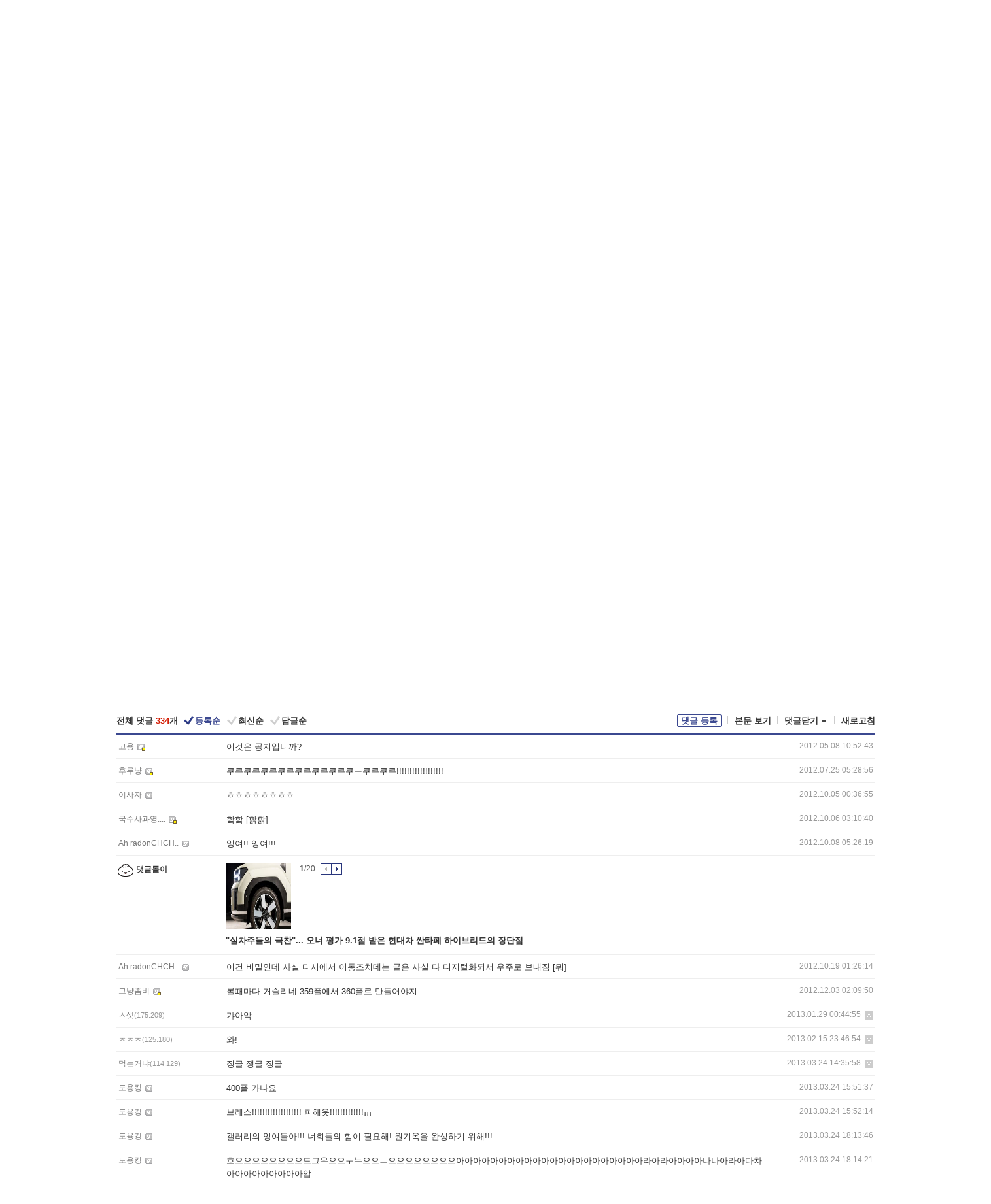

--- FILE ---
content_type: text/html; charset=UTF-8
request_url: https://gall.dcinside.com/board/view/?id=cartoon_s&no=29687&t=cv
body_size: 53732
content:
<!DOCTYPE html>
<html lang="ko" class="darkmode">
<head> 
	<meta charset="UTF-8">
	<title>카툰이 없을 경우 이동조치됩니다. - 카툰-단편 갤러리</title>
	<meta name="viewport" content="width=1450">	<meta http-equiv="X-UA-Compatible" content="IE=edge">
	<meta http-equiv="imagetoolbar" content="no">
	<meta name="content-language" content="kr">
		<meta name="google-site-verification" content="BIrCvkIFsSjOnGLZzGAZC6sKRmwLlkH2NYeLbrLMGCc">
	<link rel="canonical" href="https://gall.dcinside.com/board/view/?id=cartoon_s&no=29687"/>  	<link rel="alternate" media="only screen and (max-width: 640px)" href="https://m.dcinside.com/board/cartoon_s/29687">
  	<meta name="robots" content="index,follow">
  	<meta name="title" content="카툰이 없을 경우 이동조치됩니다. - 카툰-단편 갤러리">
  	<meta name="description" content="안녕하세요. 디시인사이드 운영자입니다. 카툰-단편 갤러리에는 반드시 카툰 사진이 있어야 하며, 그렇지 않을 경우 삭제나 이동될 수 있습니다.비방, 욕설, 음란물 등록 시 삭제 및 차단 조치가 되고 민, 형사상의 불이익">
  	<meta name="keywords" content="만화/애니, 카툰-단편, cartoon_s, 만화,풍자,패러디,웹툰,완결만화,인터넷 만화,cartoon, dc, 디시, gall, gallery, 갤러리, 커뮤니티">
  	<meta name="twitter:card" content="summary">
  	<meta name="twitter:url" content="https://gall.dcinside.com/board/view/?id=cartoon_s&no=29687">
  	<meta name="twitter:title" content="카툰이 없을 경우 이동조치됩니다. - 카툰-단편 갤러리">
  	<meta name="twitter:description" content="안녕하세요. 디시인사이드 운영자입니다. 카툰-단편 갤러리에는 반드시 카툰 사진이 있어야 하며, 그렇지 않을 경우 삭제나 이동될 수 있습니다.비방, 욕설, 음란물 등록 시 삭제 및 차단 조치가 되고 민, 형사상의 불이익">
 	<meta name="twitter:image" content="https://zzbang.dcinside.com/cartoon_s_temp.jpg">	
  	<meta property="og:type" content="website">
  	<meta property="og:url" content="https://gall.dcinside.com/board/view/?id=cartoon_s&no=29687">
  	<meta property="og:title" content="카툰이 없을 경우 이동조치됩니다. - 카툰-단편 갤러리">
  	<meta property="og:description" content="안녕하세요. 디시인사이드 운영자입니다. 카툰-단편 갤러리에는 반드시 카툰 사진이 있어야 하며, 그렇지 않을 경우 삭제나 이동될 수 있습니다.비방, 욕설, 음란물 등록 시 삭제 및 차단 조치가 되고 민, 형사상의 불이익">
  	<meta property="og:image" content="https://zzbang.dcinside.com/cartoon_s_temp.jpg">
	
		<meta name="referrer" content="unsafe-url">	
		<link rel="shortcut icon" href="//nstatic.dcinside.com/dc/w/images/logo_icon.ico" />
	<link rel="apple-touch-icon" href="//nstatic.dcinside.com/dc/m/img/dcinside_icon.png">
	<link rel="apple-touch-icon-precomposed" href="//nstatic.dcinside.com/dc/m/img/dcinside_icon.png">
	<link rel="stylesheet" type="text/css" href="https://nstatic.dcinside.com/dc/w/css/reset.css?v=3"/>
	<link rel="stylesheet" type="text/css" href="https://nstatic.dcinside.com/dc/w/css/common.css?v=250922"/>
		<link rel="stylesheet" type="text/css" href="https://nstatic.dcinside.com/dc/w/css/minor.css?v=240923"/>
		<link rel="stylesheet" type="text/css" href="https://nstatic.dcinside.com/dc/w/css/contents.css?v=2501112"/>
  	<link rel="stylesheet" type="text/css" href="https://nstatic.dcinside.com/dc/w/css/popup.css?v=250519"/>
  	<link rel="stylesheet" type="text/css" href="https://nstatic.dcinside.com/dc/w/css/research.css?v=220722" />
  	<link rel="stylesheet" type="text/css" href="https://nstatic.dcinside.com/dc/w/css/og.css?v=221107" />
  	  	<link rel="stylesheet" type="text/css" href="https://nstatic.dcinside.com/dc/w/css/nft.css?v=230714" />
  				<link rel="manifest" href="/manifest.json">
	<script defer type="text/javascript" src="/_js/html5shiv.min.js"></script>
	<script type="text/javascript" src="/_js/ctr_cookie.min.js"></script>
	<!--[if IE 7]>
	<link rel="stylesheet" type="text/css" href="//nstatic.dcinside.com/dc/w/css/ie7.css"/>
	<![endif]-->
		<script type="text/javascript" src="/_js/cross_domain.js"></script>
	<!--[if lt IE 9]>
	<script src="/_js/jquery/jquery-1.7.2.min.js"></script>
	<![endif]-->
	<!--[if gte IE 9]>
	<script src="/_js/jquery/jquery-3.2.1.min.js"></script>
	<![endif]-->
	<!--[if !IE]> -->
	<script src="/_js/jquery/jquery-3.2.1.min.js"></script>
	<!-- <![endif]-->
		<script type="text/javascript" src="https://nstatic.dcinside.com/dc/w/js/jquery.bundle.js"></script>
		<script type="text/javascript" src="/_js/crossDomainStorage.js?1"></script>
	<script type="text/javascript" src="/_js/lately_visit_new.js?2103"></script>
	<script type="text/javascript" src="/_js/common.js?v=250515"></script> 
	<script defer type="text/javascript" src="/_js/favorite.js?v=240711"></script>
	<script type="text/javascript" src="/_js/gallery_top.js?v=250925"></script>
	<script type="text/javascript" src="/_js/user_block.js?v=231024"></script>
	<script defer type="text/javascript" src="/_js/globalSearch.js?v=240702"></script>
  <script type="text/javascript" src="/_js/scrap.js?v=250925"></script> 	

	<script type="text/javascript" src="/_js/fcm/app.js?2"></script>
	<script defer type="text/javascript" src="/_js/navigation.js?v=6"></script>
	
	<script type="text/javascript">
		//document.domain = "dcinside.com";
		var k_cnt = 0;
		var _GALLERY_TYPE_ = "G";
		var conn_n = 0;
	</script>
	
	<script src="/_js/view.js?v=250926" type="text/javascript" charset="utf-8"></script>
<script src="/_js/recommend_box.js?v=250919" type="text/javascript" charset="utf-8"></script>
<script src="/_js/search.js?v=240205" type="text/javascript" charset="utf-8"></script>
<script src="/_js/relate_keyword.js" type="text/javascript" charset="utf-8"></script>
<script src="/_js/total_singo.js?v=240829" type="text/javascript" charset="utf-8"></script>
<script src="/_js/voice_reple.js?v=230721" type="text/javascript" charset="utf-8"></script>
<script src="https://nstatic.dcinside.com/dc/w/js/view.bundle.js?v=250828" type="text/javascript" charset="utf-8"></script>
<script src="/_js/vr_clipboard.js?v=190304" type="text/javascript" charset="utf-8"></script>
<script src="/_js/ad.js" type="text/javascript" charset="utf-8"></script>
<script src="/_js/dccon/dccon.js?v=250905" type="text/javascript" charset="utf-8"></script>
<script src="/_js/zzbang.js?v=241023" type="text/javascript" charset="utf-8"></script>
<script src="//dccon.dcinside.com/_js/dc_common2.js?v=250422" type="text/javascript" charset="utf-8"></script>
<script src="/_js/gallery_bottom.js?v=241023" type="text/javascript" charset="utf-8"></script>
<script src="/_js/lazyload.js" type="text/javascript" charset="utf-8"></script>
<script src="/_js/spoiler.js?v=240201" type="text/javascript" charset="utf-8"></script>
<script src="/_js/autozzal.js?v=251021" type="text/javascript" charset="utf-8"></script>
<script src="/_js/image_comment.js?v=250926" type="text/javascript" charset="utf-8"></script>
<script src="/_js/comment.js?v=251010" type="text/javascript" charset="utf-8"></script>

  	<!-- Taboola -->
    <script type="text/javascript">
        window._taboola = window._taboola || [];
        _taboola.push({category:'auto'});
        !function (e, f, u, i) {
          if (!document.getElementById(i)){
            e.async = 1;
            e.src = u;
            e.id = i;
            f.parentNode.insertBefore(e, f);
          }
        }(document.createElement('script'),
        document.getElementsByTagName('script')[0],
        '//cdn.taboola.com/libtrc/dcinside/loader.js',
        'tb_loader_script');
        if(window.performance && typeof window.performance.mark == 'function')
        {window.performance.mark('tbl_ic');}
    </script>
    
    <script type="text/javascript">
const adBlockDetection = {
   states : {
       'ABP_DETECTION_DISABLED': -2,
       'ABP_NOT_DETECTED' : 0,
       'ABP_DETECTED' : 1
   },

   blockedState: null,

   createBlockDetectionDiv: function(className){
        const div = document.createElement("div");
        div.className = className;
        // some publishers set default font size in their size to be "0" and then we don't get offsetHeight
        div.style.fontSize = '12px';
        // some publishers set default line height of their elements to be "0" and then we don't get offsetHeight
        div.style.lineHeight = '1';
        // now the text container will have offsetHeight if displayed
        div.appendChild(document.createTextNode("."));
        document.documentElement.appendChild(div);
        return div;
    },

    isBlockDetectedOnDiv: function(div){
        if (!div.offsetHeight) {
            //window._taboola.messages.publish('send-debug', {type: 'debug', message:`AdBlockPlus detected on div with class: ${div.className}`});
            return true;
        } else {
            //window._taboola.messages.publish('send-debug', {type: 'debug', message:`No AdBlockPlus detected on div with class: ${div.className}`});
            return false;
        }
    },

    isBlockDetectedOnClassNames: function(classNames){
        let i,
            len = classNames.length,
            div;
        for (i = 0; i < len; i++) {
            if(classNames[i]){
                div = this.createBlockDetectionDiv(classNames[i]);
                try{
                    if (this.isBlockDetectedOnDiv(div)) {
                        return true;
                    }
                } catch (e) {
                    Errors.onSelfError({message:`unable to inspect offsetHeight of div with class: ${div.className}`, filename: 'adBlockDetection.js'});
                } finally {
                    document.documentElement.removeChild(div);
                }
            }
        }
        return false;
    },

     // TODO add the ignoreCachedBlockedState functionality at some point, since it was probably supposed to fill some role
     getBlockedState: function(classNames, ignoreCachedBlockedState){
        //do not repeat check if we already know that ABP is active
        if(this.blockedState === this.states.ABP_DETECTED && !ignoreCachedBlockedState) {
            return this.blockedState;
        }

        if(classNames){
            this.blockedState = this.isBlockDetectedOnClassNames(classNames) ?
                                this.states.ABP_DETECTED :
                                this.states.ABP_NOT_DETECTED;
        } else {
            this.blockedState = this.states.ABP_NOT_DETECTED;
        }

        return this.blockedState;
    }
}
const blockedState = adBlockDetection.getBlockedState(['banner_ad', "sponsored_ad"]);
//console.log(blockedState);

</script>
    
    <!-- Taboola -->
	
        
                
<script type = "application/ld+json">
{
    "@context":"https://schema.org",
    "@type":"DiscussionForumPosting",
    "inLanguage":"ko-KR",
    "URL":"https://gall.dcinside.com/board?id=cartoon_s&no=29687page=",
    "headline":"카툰이 없을 경우 이동조치됩니다. - 카툰-단편 갤러리",
    "articleBody":"안녕하세요. 디시인사이드 운영자입니다. 카툰-단편 갤러리에는 반드시 카툰 사진이 있어야 하며, 그렇지 않을 경우 삭제나 이동될 수 있습니다.비방, 욕설, 음란물 등록 시 삭제 및 차단 조치가 되고 민, 형사상의 불이익을 받으실 수 있습니다. 기타 자세한 사항은 갤러리 상단의 갤러리 이용안내를 참고해 주시기 바랍니다.ps. 영리 목적의 광고성 글은 게시할 수 없습니다. 이를 위반할 경우 해당 게시물의 삭제 및 차단 조치는 물론, 정보통신망법에 의해 과태료가 부과될 수 있음을 유념하시기 바랍니다.",
    "keywords": "만화/애니, 카툰-단편, cartoon_s, 만화,풍자,패러디,웹툰,완결만화,인터넷 만화,cartoon, dc, 디시, gall, gallery, 갤러리, 커뮤니티",
    "image":{
        "@type":"ImageObject",
        "URL":"https://zzbang.dcinside.com/cartoon_s_temp.jpg"
    },
    "datePublished":"2004-12-30T13:52:12+09:00",
    "author":{
        "@type":"Person",
        "name":"운영자",
        "url":""
    },
    "publisher":{
        "@id": "https://www.dcinside.com/#publisher",
        "@type":"Organization",
        "name":"디시인사이드",
        "url": "https://www.dcinside.com/",
        "logo":{
            "@type":"ImageObject",
            "URL":"https://nstatic.dcinside.com/dc/w/images/descrip_img.png",
            "height": 305,
            "width": 305
        }
    },
    
    "mainEntityOfPage":{
        "@type":"WebPage",
        "@id":"https://gall.dcinside.com/board?id=cartoon_s&no=29687page="
    },
    "interactionStatistic":[
        {
            "@type":"InteractionCounter",
            "interactionType": "https://schema.org/CommentAction",
            "userInteractionCount": "334"
        },
        {
            "@type": "InteractionCounter",
            "interactionType": "https://schema.org/ViewAction",
            "userInteractionCount": "135604"
        }
    ]
}
</script>
<script type="application/ld+json">
{
  "@context": "https://schema.org",
  "@type": "BreadcrumbList",
  "itemListElement": [
    {
      "@type": "ListItem",
      "position": 1,
      "item": {
        "@id": "https://www.dcinside.com/",
        "name": "디시인사이드 메인"
      }
    },
    {
      "@type": "ListItem",
      "position": 2,
      "item": {
        "@id": "https://gall.dcinside.com", 
        "name": "메인 갤러리 메인"
      }
    },
    {
      "@type": "ListItem",
      "position": 3,
      "item": {
        "@id": "https://gall.dcinside.com/board/lists/?id=cartoon_s",
        "name": "카툰-단편 메인 갤러리 리스트"
      }
    },
    {
      "@type": "ListItem",
      "position": 4,
      "item": {
        "@id": "https://gall.dcinside.com/board?id=cartoon_s&no=29687page=",
        "name": "카툰-단편 메인 갤러리 본문"
      }
    }
  ]
}
</script>
</head>
<body>
  <!--스킵 내비게이션-->
  <div class="skip">
    <a href="#search_wrap"><span>통합검색 바로가기</span></a>
	<a href="#container"><span>본문영역 바로가기</span></a>
    <a href="#bottom_listwrap"><span>페이지 하단 게시물 리스트 바로가기</span></a>
    <a href="#login"><span>페이지 하단 로그인영역 바로가기</span></a>
  </div>
  <!-- //스킵 내비게이션-->
  <div id="top" class="dcwrap width1160 view_wrap">
    
    <!-- 상단 -->
	<header class="dcheader typea">
  <div class="dchead">
	<!-- 로고영역 -->
	<h1 class="dc_logo">
		<script type="text/javascript">
    		logo_img = "https://nstatic.dcinside.com/dc/w/images/dcin_logo.png";
    		logo_prefix = "";
    	</script>
	  <a href="https://www.dcinside.com/">
		<img src="https://nstatic.dcinside.com/dc/w/images/dcin_logo.png" alt="디시인사이드" class="logo_img">
	  </a>
	  <a href="https://gall.dcinside.com/">
	  	<img src="https://nstatic.dcinside.com/dc/w/images/tit_gallery.png" alt="갤러리" class="logo_img2">
	  </a>
	</h1>
	<!-- //로고영역 -->

	<div id="search_wrap" class="wrap_search">
	  <h2 class="blind">갤러리 검색</h2> 
	   <!-- 갤러리 통합검색 -->
	  <form id="searchform" name="search_process" class="sch_smit" method="get" accept-charset="utf-8" action="" role="search" onSubmit="return globalSearch(this);" >
		<fieldset>
		  <legend class="blind">통합검색</legend>
		  <div  class="top_search clear">
			<div class="inner_search">
			  <input class="in_keyword" type="text" name="search" id="preSWord" title="검색어 입력" value="" placeholder="갤러리 & 통합검색" accesskey="f" type="search" autocomplete="off" onfocus="show_search_keywords(this)">
			</div>
			<button type="submit" class="sp_img bnt_search" id="searchSubmit"><span class="blind">검색</span></button>
		  </div>
		</fieldset>
	  </form>
	  <!-- //갤러리 통합검색 -->
                
             <!-- 검색 자동완성 레이어-->
	  <div class="auto_wordwrap" style="left:0;top:45px;display:none"><!--자동완성 레어이 : display:block -->
	  </div>
	  <!-- //검색 자동완성 레이어 -->

	</div>
    <div class="area_links clear">
      <ul class="fl clear">
	  		  		<li><a href="https://gall.dcinside.com/m">마이너갤</a></li> 	  		<li><a href="https://gall.dcinside.com/n">미니갤</a></li> 	  		<li><a href="https://gall.dcinside.com/p">인물갤</a></li> 		<li><a href="https://gallog.dcinside.com">갤로그</a></li>
		<li><a href="//h5.dcinside.com/game/main">디시게임</a></li>
				<li><a href="https://event.dcinside.com">이벤트</a></li>
		<li><a href="https://mall.dcinside.com/?from=A08">디시콘</a></li>
		 
<script id="scrapdone-nonmem-tmpl" type="text/x-jquery-tmpl">
<div class="pop_wrap type3 " style="${lyr_xy}" id="scrapdone_non_recom">
    <div class="pop_content lyscrap_save">
      <div class="pop_head"><h3>스크랩</h3></div>
      <div class="inner ">
        <div class="cont">
        </div>
        <div class="btn_box">
        </div>
        <div class="bottombox"><button type="button" class="btn_scrapmore nonmemberscrap">스크랩 보기</button></div>
      </div>
    </div>
    <button type="button" class="poply_bgblueclose" onclick="$(this).closest('#scrapdone_non_recom').remove();"><span class="blind">레이어 닫기</span><em class="sp_img icon_bgblueclose"></em></button>
  </div>
</script><li><a class="btn_top_loginout" href="https://sign.dcinside.com/login?s_url=https%3A%2F%2Fgall.dcinside.com%2Fboard%2Fview%2F%3Fid%3Dcartoon_s%26no%3D29687%26t%3Dcv&s_key=876">로그인</a></li>		
	  </ul>
	  <div class="fl darkmodebox">
		  <a href="javascript:;" class="darkonoff" onclick="darkmode()"><em class="sp_img icon_tdark"></em>야간모드</a>
		  <div class="pop_tipbox join_tip dark" onclick="$(this).hide();used_darkmode();" style="cursor:pointer;top:25px;left:-35px;display:none">
			<div class="inner">
			  <p class="join_txt">야간 모드를 이용해 보세요</p>
			</div>
		  </div>
	  </div>
	</div>
	  </div>
</header> 
    <!-- GNB -->
    <div class="gnb_bar">
      <nav class="gnb clear">
        <h2 class="blind">GNB</h2>
        <ul class="gnb_list clear">
          <li>
            <a class="hover_gnb link_gnb on" href="https://gall.dcinside.com" url_code="gallery">갤러리</a>
			<span class="gnb_area" style="display:block;width:77px;height:12px;position:absolute;left:0;bottom:0;"></span>
            <!-- 2차메뉴 -->
            <div class="depth2 gall" style="left:0;display:none"><!--2차메뉴 열림 : display:block -->
              <span class="sp_img depth_bg"></span>
              <ul class="depth2_list">
                <li><a href="https://game.dcinside.com">게임</a></li>
                <li><a href="https://enter.dcinside.com">연예/방송</a></li>
                <li><a href="https://sports.dcinside.com">스포츠</a></li>
                <li><a href="https://edu.dcinside.com">교육/금융/IT</a></li>
                <li><a href="https://travel.dcinside.com">여행/음식/생물</a></li>
                <li><a href="https://hobby.dcinside.com">취미/생활</a></li>
              </ul>
            </div>
            <!-- //2차메뉴 -->
          </li>
          <li><a href="//gall.dcinside.com/m" class="link_gnb " url_code="mgallery">마이너갤</a></li>
          <li><a href="//gall.dcinside.com/n" class="link_gnb " url_code="migallery">미니갤</a></li>
          <li><a href="//gall.dcinside.com/p" class="link_gnb " url_code="prgallery">인물갤</a></li>
          <li><a href="https://gallog.dcinside.com" class="link_gnb" url_code="gallog">갤로그</a></li> 
          <!--li><a href="https://dctrend.rankify.best/" class="link_gnb" url_code="dctrend">디시트렌드</a></li-->	
          <li class="gnb_more"> <!--230918 .gnb_more 추가-->
            <button type="button" class="btn_depth"><span class="blind">더보기</span></button> <!--230918 메뉴 열릴때 .open 추가-->
            <!-- 2차메뉴 -->
            <div class="depth2 more" style="left: -7px; opacity: 1; display: none;"><!--2차메뉴 열림 : display:block -->
              <span class="sp_img depth_bg"></span>
              <ul class="depth2_list">
                <li><a href="#" class="link_gnb" url_code="jbox_new" onclick="window.open('https://santapond.com/main?jcd=dc', '_blank'); return false;">도끼쇼핑</a></li>
                <li><a href="https://h5.dcinside.com" class="link_gnb" url_code="dcgame">디시게임</a></li>
                <li><a href="https://event.dcinside.com" class="link_gnb" url_code="event">이벤트</a></li>
                <li><a href="https://mall.dcinside.com/?from=A08" class="link_gnb" url_code="dccon">디시콘</a></li>
              </ul>
            </div>
            <!-- //2차메뉴 -->
          </li>
          <!-- <li><a href="https://dcinside.pickmaker.com?utm_source=mainbanner_live&utm_medium=display&utm_campaign=mainbanner_pc&utm_id=dcinside&marketing-id=dc_mainbanner_pc_live" target="_blank" class="link_gnb deco"><span>픽메이커</span></a></li> -->
        
        
        </ul>

        <!-- 어제 게시글,댓글 등록 -->
        <div class="gall_exposure">
          <div class="posts"><a href="https://gall.dcinside.com/board/lists/?id=dclottery">어제 <em class="num" id="total_content_count">1,036,664개</em> 게시글 등록</a></div>
          <div class="reply"><a href="https://gall.dcinside.com/board/lists/?id=dclottery">어제 <em class="num" id="total_reple_count">2,723,277개</em> 댓글 등록</a></div>
          <div class="gall">총 갤러리 수 <em class="num" id="total_gallery_count">89,139개</em></div>
          <div class="ltr"><a href="https://gall.dcinside.com/board/lists/?id=dclottery">디시 로터리 응모</a></div>
        </div>
        <!-- /어제 게시글,댓글 등록 -->
      </nav>
    </div>
    <!-- //GNB -->
    
	<!-- 최근방문 갤러리 -->
	<script type="text/javascript" src="/_js/lately_visit_gallery.js?v=240625"></script>
<script type="text/javascript">
var f_u_no = '';
lately_gall_init('cartoon_s', '카툰-단편', 'G');
</script>

<script id="lately_galls-tmpl" type="text/x-jquery-tmpl">
	<li class="lately_gall_${id}"><a href="https://${link}" class="lately_log" section="${id}">${name}</a>{{if type == 'MI'}}<em class="icon_mini">미니갤러리</em>{{else type == 'PR'}}<em class="icon_person">인물갤러리</em>{{else type == 'M'}}<em class="icon_minor">ⓜ</em>{{/if}}<button type="button" class="btn_visit_del" data-id="${id}" data-gtype="${type}"><span class="blind">삭제</span><em class="icon_visit_del"></em></button></li>
</script>
<script id="lately_gallsall-tmpl" type="text/x-jquery-tmpl">						
	<li class="lately_gall_${id}{{if type == 'MI'}} mi{{else type == 'PR'}} pr{{else type == 'M'}} m{{/if}}"><a href="https://${link}" class="lately_log" section="${id}">${name}</a>{{if type == 'MI'}}<em class="icon_mini">미니갤러리</em>{{else type == 'PR'}}<em class="icon_person">인물갤러리</em>{{else type == 'M'}}<em class="icon_minor">ⓜ</em>{{else}}{{/if}}<button type="button" class="btn_visit_del" data-id="${id}" data-gtype="${type}"><span class="blind">삭제</span><em class="icon_visit_del"></em></button></li>
</script>
<script id="favorite_galls-tmpl" type="text/x-jquery-tmpl">
	<li><a href="https://gall.dcinside.com/{{if type == 'MI'}}mini/{{else type == 'PR'}}person/{{else type == 'M'}}mgallery/{{/if}}${code_id}">${name}</a>{{if type == 'MI'}}<em class="icon_mini">미니갤러리</em>{{else type == 'PR'}}<em class="icon_person">인물갤러리</em>{{else type == 'M'}}<em class="icon_minor">ⓜ</em>{{/if}}</li>
</script>
<!-- 즐겨찾기 갤러리 리스트-->
<script id="favorite_gallsall-tmpl" type="text/x-jquery-tmpl">	
	<li {{if type == 'MI'}}class="mi" {{else type == 'PR'}}class="pr" {{else type == 'M'}} class="m" {{/if}} style ='display:none;'><a href="http://gall.dcinside.com/{{if type == 'MI'}}mini/{{else type == 'PR'}}person/{{else type == 'M'}}mgallery/{{/if}}${code_id}">${name}</a>{{if type == 'MI'}}<em class="icon_mini">미니갤러리</em>{{else type == 'PR'}}<em class="icon_person">인물갤러리</em>{{else type == 'M'}}<em class="icon_minor">ⓜ</em>{{/if}}</li>
</script>

<div class="visit_bookmark" id ="visit_history">
      <!-- newvisit_history.vst 최근 방문 -->
      <div class="newvisit_history vst"><!-- 최근 방문 클래스 .newvisit_history.vst /  즐겨찾기 클래스 .newvisit_history.bookmark -->
        <h3 class="tit vst_title l_div_style" style="display:none">최근 방문</h3>
        <h3 class="tit bookmark_title f_div_style" style="display:none">즐겨찾기</h3>
        <button type="button" class="btn_open" onclick="openLately()"><span class="blind">레이어 열기</span><em class="sp_img icon_listmore"></em></button>
        <button type="button" class="bnt_visit_prev" style="display:none"><span class="blind">이전</span><em class="sp_img icon_prev"></em></button>
        <div class="newvisit_box">
          <!-- 최근방문 갤러리 리스트-->
          <ul class="newvisit_list vst_listbox l_div_style" style="display:none"></ul>
          
          <ul class="newvisit_list  bkmark_listbox f_div_style" style="display:none"></ul>
           
          <!-- //즐겨찾기 갤러리 리스트-->

        </div>

        <button type="button" class="bnt_visit_next"  style="display:none"><span class="blind">다음</span><em class="sp_img icon_next"></em></button>
        <button type="button" class="bnt_newvisit_more" style="display:none" onclick="openLately()">전체</button>

        <!-- 최근방문 / 즐겨찾기 레이어 -->
        <div class="pop_wrap gray1px" style="left:0;top:37px;display:none" id ="visit_history_lyr">
          <div class="pop_content under_catelist newvisit_layer">
            <div class="tabs">
              <ul class="tabslist clear">
                <li class="tab_l"><button type="button" onclick="tabLately('lately')">최근 방문</button></li>
                <li class="tab_f"><button type="button" onclick="tabLately('favorite')">즐겨찾기</button></li>
              </ul>
            </div>

            <div class="toptab_content">
              <div class ="visit_div l_div_style">
              <!-- 최근 방문 리스트  -->
              <div class="visit_tablist" style="display:block">
                <!-- .under_listbox.vst_list -->
                <ul class="under_listbox vst_list"></ul>
                <div class="tabcon_bottom">
                  <button type="button" class="list_modi">전체 삭제</button>
                </div>

                <!-- .under_listbox.vst_list -->
              </div>
              <!-- //최근 방문 리스트 -->
              
              </div>
              
			<div class ="favorite_div f_div_style">
				<!-- 즐겨찾기 리스트  -->              
              <div class="bkmark_tablist">
                <!-- .under_listbox.bkmark -->
                <ul class="under_listbox bkmark"></ul>
                <!-- //.under_listbox.bkmark -->
                <div class="tabcon_bottom">
                  <div class="bottom_paging_wrap">
                    <div class="bottom_paging_box iconpaging"></div>
                  </div>
                  <button type="button" class="list_modi" onclick="myFavorite('240')">편집</button>
                  <!-- .pop_wrap.type3 즐겨찾기 레이어 -->
                  <div class="pop_wrap type3" style="right:-9px;top:35px;display:none">
                    <div class="pop_content favorite_list">
                      <div class="pop_head"><h3>즐겨찾기 갤러리</h3></div><!-- 220419 텍스트 수정-->
                      <div class="inner">
                        <div class="pop_info">
                          <p>즐겨찾는 갤러리 리스트입니다.</p>
                          <p>갤러리명 클릭 시 해당 갤러리로 이동합니다.</p>
                        </div>
                        <!-- 즐겨찾기 삭제시 button 태그에 클래스 off -->
                        <ul class="list_box" style="">
                          <li>
                            <button type="button" class="btn_sfavorite"><span class="blind">추가</span><em class="sp_img icon_sfavorite"></em></button>
                            <a href="">기타 국내 드라마</a>
                          </li>
                          <li>
                            <button type="button" class="btn_sfavorite off"><span class="blind">추가</span><em class="sp_img icon_sfavorite"></em></button>
                            <a href="">멍멍이</a>
                          </li>
                          
                        </ul>
                      </div>
                      <div class="btn_box">
                        <button type="button" class="btn_cancle">취소</button>
                        <button type="button" class="btn_apply">저장</button>
                      </div>
                    </div>
                    <button type="button" class="poply_bgblueclose"><span class="blind">즐겨찾기 레이어 닫기</span><em class="sp_img icon_bgblueclose"></em></button>
                  </div>
                  <!-- //.pop_wrap.type3 즐겨찾기 레이어 -->
                </div>

              </div>
              <!-- //즐겨찾기 리스트  -->
			</div>
            </div>
          </div>
        </div>
        <!-- // 최근방문 / 즐겨찾기 레이어 -->
        <div id="my_favorite" class="pop_wrap type3" style="right:-1px;top:79px;display:none"></div>
      </div>
      <!-- //newvisit_history.visit 최근 방문 -->
    </div>
  <!-- //220419 visit_bookmark 최근방문 / 즐겨찾기-->
  <!-- //최근방문 갤러리 리스트-->
	 
    
        <div class="wrap_inner ">
    
    <main id="container" class="clear gallery_view">
	<section>
		
<!-- 갤리명 타이틀바 ~ 이용안내 -->
<header>
  <div class="page_head clear">
	<div class="fl clear">
      
      			
	  <h2><a href="https://gall.dcinside.com/cartoon_s">카툰-단편 갤러리</a></h2>
	  	  
				
					</div>
		
<div class="fr gall_issuebox">
		<!-- 설정 추가 / 툴팁 추가 -->
		<div class="bundle">
		<button type="button" class="issue_setting"  id ="issue_setting" onclick ="setting_layer();">설정</button>
		<span class="new" style="display: none"><em class="blind">NEW</em><em class="sp_img icon_new"></em></span>
		<!-- <div class="pop_tipbox tip_box3" style="display:none">
			<div class="inner">
			<p class="txt">갤러리 기능을 설정해 보세요.</p>
			</div>
		</div> -->
		<div class="pop_tipbox setting_list" id="setting_list" style="display:none;">
			<div class="inner">
				<ul>
					<li><button type="button" onclick="open_user_block('cartoon_s','카툰-단편','G')">차단 설정</button></li>
										<li id="autozzal_img_set"><button id="btn_autozzal_img_set" type="button" onclick="open_autozzal_set('cartoon_s','카툰-단편','G')">자동 짤방 이미지 설정<span class="new" style="display: none"><em class="blind">NEW</em><em class="sp_img icon_new"></em></span></button></li>
															<li><button type="button" onclick="set_headTail('cartoon_s','카툰-단편','G', false)">머리말∙꼬리말 설정</button></li>
						
							
					<li id="ai_easy">
						<span class="checkbox">
						<label for="ai_easy_post">AI 이미지 간편 등록<span class="new" style="display: none"><em class="blind">NEW</em><em class="sp_img icon_new"></em></span></label>
						<input type="checkbox" id="ai_easy_post" checked ><em class="checkmark"></em>
						</span>
					</li>
										<li id="spoiler_kwd_set"><button type="button" onclick="open_spoiler_set()">스포일러 경고 설정<span class="new" style="display: none"><em class="blind">NEW</em><em class="sp_img icon_new"></em></span></button></li>
				</ul>
			</div>
		</div>
	</div>
		<!-- //설정 추가 / 툴팁 추가  -->
				<button type="button" class="relate" onclick="open_relation(221)">연관 갤러리(5/11)<span class="new" style="display:none;"><em class="blind">NEW</em><em class="sp_img icon_new"></em></span><span class="blind">연관 갤러리 열기</span><em class="sp_img icon_relate_more"></em></button>
			<button type="button" class="adr_copy" onclick="copy_gall_url()">갤주소 복사</button>
			<button type="button" class="gall_useinfo" onclick="open_user_guide()">이용안내</button>
	
			<button type="button" class="" onclick="gt_toggle_issue(this)">
			<span class="blind">더보기</span><em class="sp_img icon_listmore"></em>
		</button>
	</div>

<div id="autozzal_setting_pop" class="pop_wrap type3" style="left:50%;top:44px;margin-left:-222px;display:none">
	<!-- .pop_content.tab_contly.jjalbang_set -->
    <div id="autozzal_setting" class="pop_content tab_contly jjalbang_set">
    	<div class="pop_head bg clear">
        	<h3 class="fl autozzal_img_main">자동 짤방 이미지</h3>
            <div class="fr">
            	<button type="button" class="btn_bgline blue btn_my_autozzal">내 자짤<span id="autozzal_img_cnt" data-cnt="0" style="display:none">(0)</span></button>
            </div>
        </div>
        <!-- tab_menubox-->
        <div class="tab_menubox">
       		<button type="button" class="btn_tab_menu on" data-tab="all">전체 설정</button>
            <button type="button" id="autozzal_tab_gall" class="btn_tab_menu" data-tab="gall" data-id="" data-gtype="G" data-cid="AA">
            	<p>갤러리별 설정</p>
            	<p class="gallname"></p>
            </button>
        </div>
        <!-- //tab_menubox-->
        <!-- 안내 문구 레이어(최초 1회 노출) -->
        <div id="autozzal_img_notice_box_bg" class="pop_bg" style="display:none"></div>
<!-- .pop_wrap.type2 -->
<div id="autozzal_img_notice_box" class="pop_wrap type2" style="left:50%;top:50%;margin:-116px 0 0 -177px;display:none;">
	<div class="pop_content post_guide">
		<div class="pop_head dashed"><h3>자동 짤방 이미지 개선</h3></div>
		<div class="guide_txtbox">
			<p>자동 짤방 이미지를 서버에 업로드하여 ‘내 자짤’에 보관합니다.</p>
			<p>내 자짤에 등록한 이미지는 갤러리에서 간편하게 자동 짤방으로 설정할 수 있고, 글쓰기 시 새로 업로드하지 않아 모바일에서는 데이터가  절감됩니다.</p>
			<p>고정닉으로 등록 시 <em class="font_blue">고정닉 별로 자동 짤방 설정</em>이 가능하며, <em class="font_blue">공앱/PC/모바일 웹에서도 동일한 자동 짤방 이미지를 사용</em>할 수 있습니다.</p>
		</div>
	</div>
	<button type="button" class="under poply_close" onclick="autozzal_notice('close')"><span class="blind">레이어 닫기</span><em class="sp_img icon_lyclose"></em></button>
</div>        <!-- //안내 문구 레이어(최초 1회 노출) -->
        
        <!-- inner -->
        <div class="inner">
        	<div class="tabcontent all_setting" style="display:none"></div>
        </div>
        <!-- //inner -->
        <button type="button" class="poply_whiteclose autozzal_lyr_cls"><span class="blind">레이어 닫기</span><em class="sp_img icon_whiteclose"></em></button>
    </div>
    <!-- //전체 설정 tabcontent.all_setting-->
    <div id="autozzal_image_upload_form" class="pop_content jjalbang_set jjalup" style="display:none;">
    <!-- .pop_head.clear -->
	<div class="pop_head clear">
    	<h3 class="fl autozzal_img_main">자동 짤방 이미지</h3>
        <div class="fr">
        	<button type="button" class="btn_blue smaller btn_my_autozzal"><span id="my_autozzal_txt">내 자짤</span><span id="my_autozzal_cnt" data-tcnt="0" data-scnt="0" data-mcnt="0">(0/0)</span></button>
        </div>
    </div>
    <!-- //.pop_head.clear -->
    
    <!-- inner -->
    <div class="inner">
        <!-- .pop_info.clear -->
        <div class="pop_info clear">
        	<div class="tip_box2 jjalbangtip" style="display:none">
           		<div class="inner">
                	<p class="txt">자동 짤방으로 사용할 이미지를 선택하여 추가해 주세요.</p>
                    <button class="sp_img btn_tipclose12"><em class="blind">닫기</em></button>
                </div>
            </div>
            <!-- box -->
        	<div class="box">
                <!-- addimg -->
              	<div class="addimg" style="display:">
                	<input type="hidden" name="azu_user_code" id="azu_user_code" value="">
                	<input type="file" name="upload" title="이미지 올리기" class="file_add" id="autozzal_image_file" accept=".jpg, .jpeg, .png, .gif, .bmp, .webp" multiple>
                	<button type="button" class="btn_add">이미지 올리기</button>
                	<span class="sp_img icon_qmark_aaa" style="cursor:pointer" onclick="$('#img_up_info_pop').toggle()"></span>
                    <!-- .pop_wrap.type2 -->
                	<div id="img_up_info_pop" class="pop_wrap type2" style="margin-top:5px;display:none;">
                  		<div class="pop_content post_guide">
                    		<div class="pop_head dashed"><h3>이미지 올리기 이용안내</h3></div>
                    		<div class="guide_txtbox">
                      			<p>이미지 파일은 각각 최대 20MB 업로드 가능합니다.</p>
                      			<p>이미지 파일명이 한글, 숫자, 영문이 아닌 다른 언어일 경우 파일이 업로드되지 않거나 깨질 수 있습니다.</p>
                      			<p class="font_red">저작권 등 다른 사람의 권리를 침해하거나 명예를 훼손하는 이미지 파일은 운영 원칙 및 관계 법률에 의해 제재를 받을 수 있습니다.</p>
                    		</div>
                  		</div>
                  		<button type="button" class="under poply_close" onclick="$('#img_up_info_pop').hide()"><span class="blind">레이어 닫기</span><em class="sp_img icon_lyclose"></em></button>
                	</div>
                    <!-- //.pop_wrap.type2 -->
              	</div>
                <!-- //addimg -->
                
                <div class="checkbox delete_img_check" style="display:none">
                    <input type="checkbox" id="img_delete_chk">
                    <em class="checkmark"></em>
                    <label for="img_delete_chk">전체 선택</label>
                </div>
               
            </div>
            <!-- //box -->
            <div class="box">
            	<button id="btn_imgup_save" class="btn_whiteblack small btn_myzzal_saveordel" style="display:none">등록</button>
                <button id="btn_imgup_sel_delete" class="btn_whiteblack small btn_myzzal_saveordel" style="display:none">삭제</button>
                <button id="btn_imgup_delete" class="btn_whiteblack small btn_myzzal_saveordel" style="display:none">삭제</button>
                
            </div>
        </div>
        <!-- //.pop_info.clear --->
        <!-- scrollarea -->
        <div class="scrollarea">
            <!-- empty_box -->
            <div class="empty_box" style="display:">
            	<div class="emptytxt img_add">
                	<p>이미지가 없습니다.</p>
                	<p class="stxt font_grey">자동 짤방으로 사용할 이미지를 등록해 주세요.</p>
              	</div>
                
                <div class="emptytxt left my_zzal" style="display:none">
                <strong>내 자짤이란?</strong>
                <p class="stxt font_grey">갤러리에서 사용할 자동 짤방 이미지를 등록할 수 있습니다. 고정닉으로 등록한 이미지는 PC/모바일 웹에서도 사용 가능합니다.</p>
                </div>
                
            </div>
            <!-- // empty_box -->
            <div id="up_img_lists" class="jjalbang_list">
            	<!-- 선택 이미지 li에 클래스 sel 추가-->
            	<ul class="clear up_img_lists_ul"></ul>
            </div>
          </div>
          <!-- //scrollarea -->
          <!-- 이미지 업로드 진행바 -->
          <div id="uploadProgressWrap" class="pop_wrap type1" style="top:50%;left:50%;margin-left:-200px;margin-top:-65px;display:none">
              <div class="loding_box">
                  <strong class="state_txt">이미지 업로드 중</strong>
                  <div class="inner clear">
                      <div class="loding_progress">
                          <div class="loding_bar" style="width:0%"></div>
                      </div>
                      <span class="loding_caunt fr">0%</span>
                  </div>
              </div>
          </div>
          <!-- //이미지 업로드 진행바 -->
      </div>
      <!-- inner -->
      <button type="button" class="poply_bgblueclose autozzal_lyr_cls"><span class="blind">레이어 닫기</span><em class="sp_img icon_bgblueclose"></em></button>
  </div>
  <!-- 팝업 레이어 -->
  <div id="imgModal" style="display: none; position: fixed; top: 0; left: 0; width: 100%; height: 100%; background: rgba(0,0,0,0.7); justify-content: center;align-items: center;z-index: 9999;">
      <div style="position: relative;">
          <img id="modalImage" src="" style="max-width: 90vw; max-height: 90vh; border: 5px solid white;">
          <button id="closeModal" style="position: absolute;top: 10px;right: 10px;font-size: 20px;background: #fff;border: none;padding: 5px 10px;cursor: pointer;">X</button>
      </div>
  </div></div>
<div id="autozzal_all_lists_pop" class="pop_wrap type3" style="left:50%;top:44px;margin-left:-222px;display:none">
    <!-- .pop_content.jjalbang_set.jjalup -->
    <div class="pop_content jjalbang_set jjalall">
        <!-- pop_head -->
        <div class="pop_head ">
          <h3 class="autozzal_img_main">자동 짤방 이미지</h3>
        </div>
        <!-- //pop_head -->
        <!-- inner -->
        <div class="inner">
        	<div class="myjjal">
            	<div class="jjal"></div>
            	<div class="gallname" id="all_lists_zzal_cnt">내 자짤</div>
          	</div>
          	<div class="pop_info">
            	<div><span>갤러리별 설정이 전체 설정보다 우선 적용됩니다.</span></div>
          	</div>
          	<!-- scrollarea -->
          	<div class="scrollarea">
          	    <!-- jjalbang_list -->
                <div class="jjalbang_list">
                    <ul class="clear" id="all_lists_ul"></ul>
            	</div>
                <!-- //jjalbang_list -->
            </div>
            <!-- //scrollarea -->
        </div>
        <!-- inner -->
    </div>
    <!-- //.pop_content.jjalbang_set.jjalup -->
    <button type="button" class="poply_bgblueclose autozzal_lyr_cls"><span class="blind">레이어 닫기</span><em class="sp_img icon_bgblueclose"></em></button>
</div>
 <script id="autozzal-tabcontent-tmpl" type="text/x-jquery-tmpl">
<div class="tabbox view">
	<div class="pop_info">
		<div class="set">
			{{if tabType == 'all'}}
			<span>갤러리별 설정이 전체 설정보다 우선 적용됩니다.</span>
			<button type="button" id="btn_all_show" class="btn_white small another_go">모두 보기</button>		
			{{else}}
			<strong>자동 짤방 사용</strong>
			<div class="setting_onoff">
			  <button type="button" id="btn_autozzal_use" class="sp_img {{if isUse}}on{{/if}}"><span class="blind">{{if isUse}}on{{else}}off{{/if}}</span></button>
			</div>
			{{/if}}
		</div>
		<div class="set">
			<div class="checkbox circle">
				<input type="checkbox" id="random_show" {{if isRandom }}checked{{/if}}>
				<em class="checkmark"></em>
				<label for="random_show" class="font_lightblue"><b>랜덤 노출</b></label>
			</div>
			
			
			<span id="random_info_txt" class="stxt font_grey" style="display:{{if !isRandom }};{{else}}none;{{/if}}">대표 이미지만 첨부됩니다.(클릭 시 대표 이미지 변경)</span>
			
		</div>
	</div>
	<div class="scrollarea" style="display:">
		<div class="jjalbang_list">
			
			<ul id="set_zzal_lists_ul" class="{{if !isRandom }}brightness{{/if}}"><!-- 랜덤 노출 off시 클래스 brightness 추가 -->
				<!-- 대표짤 li에  클래스 selbrd 추가-->
                {{if images && images.length}}
				{{each images}}
					
					<li data-id="${no}">
					<div class="jjal {{if !isRandom && isMain}}selbrd{{/if}} {{if isRandom}}random{{/if}}">
						<img src="${src}" alt="">			
						<div class="topbox">
							{{if !isRandom && isMain}}<p>대표</p>{{/if}}
							<button type="button" class="btn_imgup_del" data-type="main_img"><span class="blind">삭제</span><em class="sp_img icon_imgup_del"></em></button>
						</div>
					</div>
					</li>
				{{/each}}
				{{else}}
                    <li><div class="jjal nojjal"></div></li>
                {{/if}}
				
			 </ul>
		</div>
		<div class="btn_box" style="display:">
			<button type="button" id="btn_image_add" class="btn_blue small">이미지 추가</button>
		</div>
	</div>
	<!-- //scrollarea  -->
</div>
<!-- //tabbox.view -->
</script>
<script id="tabcontent-all-lists-tmpl" type="text/x-jquery-tmpl">
<li class="all">
    <div class="jjal selbrd"></div>
    <div class="gallname">전체</div>
</li>
</script><div class="pop_wrap type3" id = "headTail_lay"style="left:50%;top:44px;margin-left:-222px;display:none">
	<!-- pop_content.txtmark_setting_wrap -->
	<div class="pop_content txtmark_setting_wrap">
		<div class="pop_head bg"><h3>머리말∙꼬리말</h3></div>
		<div class="pop_info" id ="pop_info" style="display:none;">
		<p>갤러리별 설정이 전체 설정보다 우선 적용됩니다.</p>
			<div class="another_go" style="display:none;">
				<a href="#">모두 보기</a>
			</div>
		</div>
		<!-- tab_menubox-->
		<div class="tab_menubox">
			<button type="button" onclick="headTail_tab('all')" id ="headTail_tab_all">전체 설정</button>
			<button type="button" onclick="headTail_tab('gall')" id ="headTail_tab_gall">
			<p>갤러리별 설정</p>
			<p class="gallname" data-gallid = "cartoon_s" data-galltype="G">카툰-단편</p>
			</button>
		</div>
		<!-- //tab_menubox-->
		<!-- inner -->
		<div class="inner">
			<!-- 전체 설정 tabcontent.all_setting-->
			<div class="tabcontent all_setting" id ="all_setting">
				<!--tabbox.view 본문 머리말 꼬리말-->
				<div class="tabbox view">
					<div class="pop_info">
					<p>본문 머리말∙꼬리말 사용</p>
						<div class="setting_onoff" >
							<button type="button" class="sp_img on"><span class="blind">on</span></button>
						</div>
					</div>
					<!-- setting_off 본문 머리말, 본문 꼬리말 설정 -->
					<div id="setting_off"><!-- 본문 머리말 꼬리말  off시 클래스 setting_off -->
						<!-- set_cont 본문 머리말-->
						<div class="set_cont" id ="head_cont">
							<div class="inr">
								<div class="cont_tit">본문 머리말</div>
								<button type="button" class="sel_color" style="background:#999999"  onclick="picker_load('all','head',this)"><span class="blind">선택한 머리말 색상</span></button>
							</div>
							<div class="textarea_box">
								<textarea title="본문 머리말 입력" class="intxt" maxlength="300" id ="all_head" onkeyup="javascript:length_count('all_head','300');"></textarea>
							</div>
						</div>
						<!-- //set_cont 본문 머리말-->
						<!-- set_cont 본문 꼬리말-->
						<div class="set_cont" id ="tail_cont">
						<div class="inr">
						<div class="cont_tit">본문 꼬리말</div>
						<button type="button" class="sel_color" style="background:#999999"  onclick="picker_load('all','tail',this)"><span class="blind">선택한 머리말 색상</span></button>
						</div>
						<div class="textarea_box">
						<textarea title="본문 꼬리말 입력" class="intxt" maxlength="300" id ="all_tail" onkeyup="javascript:length_count('all_tail','300');"></textarea>
						</div>
						</div>
						<!-- //set_cont 본문 꼬리말-->
					</div>
					<!-- //setting_off 본문 머리말, 본문 꼬리말 설정 -->
				</div>
				<!--//tabbox.view 본문 머리말 꼬리말-->
				<!--tabbox.reply 댓글 꼬리말-->
				<div class="tabbox reply">
					<div class="pop_info">
						<p>댓글 꼬리말 사용</p>
						<div class="setting_onoff">
							<button type="button" class="sp_img on"><span class="blind">on</span></button>
						</div>
					</div>
					<!-- setting_off 댓글 꼬리말 -->
					<div id="setting_off"><!-- 댓글 꼬리말  off시 클래스 setting_off -->
						<!-- set_cont 댓글 꼬리말-->
						<div class="set_cont">
							<div class="inr">
								<div class="cont_tit">댓글 꼬리말</div>
							</div>
							<div class="textarea_box">
								<textarea title="댓글 꼬리말 입력" class="intxt" maxlength="100" id ="all_comment" onkeyup="javascript:length_count('all_comment','100');"></textarea>
							</div>
						</div>
						<!-- //set_cont 댓글 꼬리말-->
					</div>
					<!-- //setting_off 댓글 꼬리말 -->
				</div>
				<!--//tabbox.reply 댓글 꼬리말-->
			</div>
			<!-- //전체 설정 tabcontent.all_setting-->
			<!-- 갤러리별 설정-->
			<!-- 갤러리별 설정 tabcontent gall_setting-->
			<div class="tabcontent gall_setting" id ="gall_setting">
				<!--tabbox.view 본문 머리말 꼬리말-->
								<div class="tabbox view" style = "display:block">
					<div class="pop_info">
					<p>본문 머리말∙꼬리말 사용</p>
						<div class="setting_onoff">
							<button type="button" class="sp_img"><span class="blind">off</span></button>
						</div>
					</div>			
					<!-- 본문 머리말, 본문 꼬리말 설정 -->
					<div id="setting_off" class ="setting_off"><!-- 본문 머리말 꼬리말  off시 클래스 setting_off -->				
						<!-- set_cont 본문 머리말-->
						<div class="set_cont" id ="head_cont">
							<div class="inr">
								<div class="cont_tit">본문 머리말</div>
								<button type="button" class="sel_color" style="background:#999999"  onclick="picker_load('gall','head',this)" disabled><span class="blind">선택한 머리말 색상</span></button>
							</div>
							<div class="textarea_box">
								<textarea title="본문 머리말 입력" class="intxt" maxlength="300" id ="gall_head" onkeyup="javascript:length_count('gall_head','300');" disabled></textarea>
							</div>
						</div>
						<!-- //set_cont 본문 머리말-->
						<!-- set_cont 본문 꼬리말-->
						<div class="set_cont" id ="tail_cont">
							<div class="inr">
								<div class="cont_tit">본문 꼬리말</div>
								<button type="button" class="sel_color" style="background:#999999"  onclick="picker_load('gall','tail',this)" disabled><span class="blind">선택한 머리말 색상</span></button>
							</div>
							<div class="textarea_box">
								<textarea title="본문 꼬리말 입력" class="intxt" maxlength="300" id ="gall_tail" onkeyup="javascript:length_count('gall_tail','300');" disabled></textarea>
							</div>
						</div>
						<!-- //set_cont 본문 꼬리말-->
					</div>
					<!-- //본문 머리말, 본문 꼬리말 설정 -->
				</div>
				<!--//tabbox.view 본문 머리말 꼬리말-->			
				<!--tabbox.reply댓글 꼬리말-->
				<div class="tabbox reply">
					<div class="pop_info">
					<p>댓글 꼬리말 사용</p>
						<div class="setting_onoff">
						 <button type="button" class="sp_img "><span class="blind">off</span></button>			
						</div>
					</div>
					
					<!-- 댓글 꼬리말 -->
					<div id ="setting_off" class="setting_off" ><!-- 댓글 꼬리말  off시 클래스 setting_off -->
						<!-- set_cont 댓글 꼬리말-->
						<div class="set_cont">
							<div class="inr">
								<div class="cont_tit">댓글 꼬리말</div>
							</div>
							<div class="textarea_box">
								<textarea title="댓글 꼬리말 입력" class="intxt" maxlength="100" id ="gall_comment" onkeyup="javascript:length_count('gall_comment','100');" disabled></textarea>
							</div>
						</div>
						<!-- //set_cont 댓글 꼬리말-->
					</div>
					<!-- //댓글 꼬리말 -->
				</div>
				<!--//tabbox.reply 댓글 꼬리말-->			
				<!-- setdel -->
				<div class="setdel" style="display:none;">
					<button type="button" data-gallid = "">설정 삭제</button>
				</div>
				<!-- //setdel -->
			</div>
			<!-- //갤러리별 설정 tabcontent gall_setting-->
			<!-- //갤러리별 설정-->
			<div class="btn_box">
				<button type="button" class="btn_cancle" onclick="headTail_init();">닫기</button>
				<button type="button" class="btn_apply" id = "headTailSave">저장</button>
			</div>
		</div>
		<!-- //inner -->
		<button type="button" class="poply_whiteclose" onclick ="headTail_init();"><span class="blind">레이어 닫기</span><em class="sp_img icon_whiteclose"></em></button>
	</div>
	<!-- //pop_content.txtmark_setting_wrap -->
	<!-- 갤러리별 설정 - 전체 -->
	<div class="pop_wrap type3 " id ="another_go" style="left:50%;top:50%;margin-left:-210px;margin-top:-293px;display:none;">
		<!-- pop_content.txtmark_gallset -->
		<div class="pop_content txtmark_gallset">
			<div class="pop_head"><h3>머리말∙꼬리말</h3></div>
		
			<div class="pop_info">
			<p>갤러리별 설정이 전체 설정보다 우선 적용됩니다.</p>
			</div>
			<!-- inner -->
			<div class="inner">
				<ul class="list"></ul>			
			</div>
			<!-- //inner -->		
		</div>
		<!-- //pop_content.txtmark_gallset -->
		<button type="button" class="poply_bgblueclose" onclick="$('#another_go').hide();"><span class="blind">레이어 닫기</span><em class="sp_img icon_bgblueclose"></em></button>
	</div>
	<!-- //갤러리별 설정 - 전체 -->
	<!-- 색상 설정 -->
	<div class="pop_wrap type3" id="picker_lay" style="left:50%;top:50%;margin-left:-189px;margin-top:-293px;display:none;">
		<!-- pop_content.txtmark_colorset -->
		<div class="pop_content txtmark_colorset">
			<div class="pop_head"><h3>색상 설정</h3></div>
			
			<!-- inner -->
			<div class="inner">
				<div class="sel_color box" ></div>
				<div id="picker" style="text-align: center"></div>
			</div>
			<!-- //inner -->
			<div class="btn_box">
				<button type="button" class="btn_cancle" onclick ="picker_hide();">취소</button>
				<button type="button" class="btn_apply" id = "color_apply">확인</button>
			</div>
		</div>
		<!-- //pop_content.txtmark_colorset -->
		<button type="button" class="poply_bgblueclose" onclick ="picker_hide();"><span class="blind">레이어 닫기</span><em class="sp_img icon_bgblueclose"></em></button>
	</div>
	<!-- //색상 설정 -->
</div>
<!-- 갤러리 정보 레이어 -->
<div class="pop_wrap type3 " id="gallery_info" style="left:50%;top:44px;margin-left: -210px;display:none;">
	<!-- pop_content.txtmark_colorset -->
	<div class="pop_content gall_info">
		<div class="pop_head"><h3>갤러리 정보</h3></div>
		<!-- inner -->
		<div class="inner">
			<!-- imgbox -->
			<div class="imgbox">
				<span class="cover" id = "imgId" style="background-image:url(https://zzbang.dcinside.com/cartoon_s_temp.jpg)"><em class="blind">소개 이미지</em></span>
				<img src="https://zzbang.dcinside.com/cartoon_s_temp.jpg" style="display: none;" onerror="getGateImage('https://wstatic.dcinside.com/manage/sum/cartoon_s.gif');">
			</div>
			<!-- //imgbox -->
			<!-- gallinfo_box -->
			<div class="gallinfo_box">
				<!-- gall_ranking -->
				<div class="gall_ranking">
									<div class="granking_img normal"><span class="blind">안흥한갤</span></div>
					<div class="granking_img outsied"><span class="blind">순위권 밖</span></div>

									<!-- btnbox -->
					<div class="btnbox">
					<button type="button" class="btn_white_round btn_hotgall_allview" onclick="toggle_hot_rank_pop()">전체 순위</button>
						<!-- 흥한갤 전체 순위-->
						<div class="pop_wrap type2" id="hot_rank_pop" style="left:-564px;top:35px;display:none">
							<div class="pop_content pop_hot_gall">
								<div class="pop_head dashed">
								<strong>흥한갤 전체 순위</strong>
								<span class="inner_txt">전체 갤러리 순위 중 300위 이내는 흥한갤이 됩니다. (20위 이내는 대흥갤)</span>
								</div>
								<ul class="pop_hotmgall_listbox" id="heung_list_ul" style="display:" data-heunggall-page="1"></ul>
								<ul class="pop_hotmgall_listbox" id="heung_list_ul_2" style="display:none" data-heunggall-page="2"></ul>
								<ul class="pop_hotmgall_listbox" id="heung_list_ul_3" style="display:none" data-heunggall-page="3"></ul>
								<!-- btn_box -->
								<div class="btn_box" data-lyr="hot_rank_pop">
									<button type="button" class="heung_gall_prev btn_prev on"><span class="blind">이전</span><em class="sp_img icon_prev"></em></button>
									<div class="page_num">
										<strong class="now_num" data-heung-gall-page="1" data-heung-gall-totalpage="3">1</strong>
										<span>/<span class="total_num">3</span>
										</span>
									</div>
									<button type="button" class="heung_gall_next btn_next on"><span class="blind">다음</span><em class="sp_img icon_next"></em></button>
								</div>
								<!-- //btn_box -->
							</div>
							<button type="button" class="under poply_close"  onclick="toggle_hot_rank_pop()"><span class="blind">갤러리 전체보기 레이어 닫기</span><em class="sp_img icon_lyclose"></em></button>
						</div>
						<div id="hot_rank_thumb" style="border-width:0px; border-style:none; width:0px; height:14px; position:absolute; left:0px; top:0px; z-index:4001;"></div>
						<!-- //흥한갤 전체 순위-->
					</div>
					<!-- //btnbox -->
				</div>
				<!-- //gall_ranking -->
				<!-- gallinfo -->
				<div class="gallinfo">
					<div class="info day">
						<strong class="tit">개설일</strong>
						<span class="txt">2010-08-17</span>
					</div>
					<div class="info cate">
						<strong class="tit">카테고리</strong>
						<span class="txt">만화/애니</span>
					</div>
				</div>
				<!--// gallinfo -->
			</div>
			<!-- //gallinfo_box -->
		</div>
		<!-- //inner -->
	</div>
	<!-- //pop_content.txtmark_colorset -->
	<button type="button" class="poply_bgblueclose" onclick ="toggle_layer($('#gallery_info'));"><span class="blind">레이어 닫기</span><em class="sp_img icon_bgblueclose"></em></button>
</div>
<!-- //갤러리 정보 레이어 -->
<div id="spoiler_set_lyr" class="pop_wrap type3" style="left: 50%; top: 44px; margin-left: -130px;display:none;"> 
	<div class="pop_content spoiler_setting_wrap">
		<div class="pop_head bg"><h3>스포일러 경고 설정</h3></div>
		<div class="pop_info"><p>전체 갤러리에 적용됩니다.</p></div>
		<div class="inner">
			<div class="set_cont spoiler_subject">
				<h4 class="tit">제목에서 경고</h4>
		  		<p class="txt">스포일러 글의 제목에 색상으로 표시합니다.</p>
		  		<div class="setting_onoff">
					<button type="button" class="sp_img on" onclick="toggle_onoff($('#spoiler_set_lyr .spoiler_subject'))"><span class="blind">on</span></button>
		  		</div>
			</div>
			<div class="set_cont spoiler_memo">
		  		<h4 class="tit">본문에서 경고</h4>
		  		<p class="txt">스포일러 글을 조회할 때 경고 문구를 노출합니다.</p>
		  		<div class="setting_onoff">
					<button type="button" class="sp_img on" onclick="toggle_onoff($('#spoiler_set_lyr .spoiler_memo'))"><span class="blind">on</span></button>
		  		</div>
			</div>
	  	</div>
	  	<div class="btn_box">
			<button type="button" class="btn_cancle" onclick="close_spoiler_set()">닫기</button>
			<button type="button" class="btn_apply" onclick="save_spoiler_set()">저장</button>
	  	</div>
	</div>
	<button type="button" class="poply_whiteclose" onclick="close_spoiler_set()"><span class="blind">차단설정 레이어 닫기</span><em class="sp_img icon_whiteclose"></em></button>
</div>
			  </div>
  </header>
  
<article>
  <h2 class="blind"> 갤러리 이슈박스, 최근방문 갤러리</h2>
  <div class="issue_wrap">
  	  
	<div class="issuebox gallery_box">
	  	  <!-- 연관갤러리 -->
	  <div id="relation_popup" class="pop_wrap type3" style="left:0;top:-2px;display:none">
	  	<div class="pop_content relation_wrap">
	  	  <div class="pop_head"><h3>연관 갤러리</h3></div>
	  	  <!-- 현갤러리 -> 타 갤러리 -->
	  	  <div class="following inner">
	  	  <div class="pop_info">
	  	    <b>카툰-단편 갤러리 <em class="sp_img icon_right_arrow"></em>  타 갤러리(<span class="count">0</span>)</b>
	  	    <p>이 갤러리가 연관 갤러리로 추가한 갤러리</p>
	  	  </div>
	  	  	  	  <ul class="list_box clear" ></ul>	  	  
	  	  <div class="btn_box">
	  	  <button type="button" class="btn_prev"><span class="blind">이전</span><em class="sp_img icon_prev"></em></button>
	  	  <div class="page_num">
	  	    <strong class="now_num">0</strong>/<span class="total_num">0</span>
	  	  </div>
	  	  <button type="button" class="btn_next"><span class="blind">다음</span><em class="sp_img icon_next"></em></button>
	  	  </div>
	  	  </div>
	  	  <!-- //현갤러리 -> 타 갤러리 -->
	  	
	  	  <div class="follower inner">
	  	  <div class="pop_info">
	  	    <b>타 갤러리 <em class="sp_img icon_right_arrow"></em> 카툰-단편 갤러리(<span class="count">0</span>)</b>
	  	    <p>이 갤러리를 연관 갤러리로 추가한 갤러리</p>
	  	  </div>
	  	  
	  	  <ul class="list_box clear" ></ul>	  	  
	  	  <div class="btn_box">
	  	    <button type="button" class="btn_prev"><span class="blind">이전</span><em class="sp_img icon_prev"></em></button>
	  	    <div class="page_num">
	  	  	<strong class="now_num">0</strong>/<span class="total_num">0</span>
	  	    </div>
	  	    <button type="button" class="btn_next"><span class="blind">다음</span><em class="sp_img icon_next"></em></button>
	  	  </div>
	  	  </div>
	  	  <!-- //타 갤러리 -> 현갤러리 -->
	  	</div>
	  	<button type="button" class="poply_bgblueclose" onclick="open_relation();"><span class="blind">연관 갤러리 레이어 닫기</span><em class="sp_img icon_bgblueclose"></em></button>
	  </div>
	  <script id="relation-tmpl" type="text/x-jquery-tmpl">
	  <li>
		<a class="{{if typeof(is_new) != 'undefined' && is_new == 'A_NEW'}}newtxt{{/if}}{{if state == 'N'}} restriction{{/if}}" href="{{if gall_type == 'MI'}}/mini{{/if}}/board/lists?id=${name}">
		  ${ko_name}{{if gall_type == 'M'}}{{/if}}{{if gall_type == 'MI'}}<em class="icon_mini">ⓝ</em>{{/if}}{{if state == 'N'}}<span><em class="blind">접근제한</em><em class="sp_img icon_restriction"></em></span>{{/if}}
		</a>
	  </li>
	  </script>
	  <!-- //연관갤러리 -->
	  	  
	  <!-- 상단 이슈 박스 -->
	  <!-- list and view recom -->
<div id="gall_top_recom" class="concept_wrap">
	<h3 class="blind">개념글 리스트</h3>
	<div class="pageing_box">
	  <div class="page_num">
		<strong class="now_num">1</strong>/<span class="total_num">3</span>
	  </div>
	  <button type="button" class="btn_blueprev" data-page="-1"><span class="blind">이전</span><em class="sp_img icon_blueprev"></em></button>
	  <button type="button" class="btn_bluenext on" data-page="1"><span class="blind">다음</span><em class="sp_img icon_bluenext"></em></button>
	</div>

	<ul class="concept_txtlist">
	
	  	  <li style="display:;">
		<a href="https://gall.dcinside.com/board/view/?id=dcbest&no=381292">남편한테 환승연애 당하고 결혼한 김윤아.jpg</a>
		<span class="writer">ㅇㅇ</span>
	  </li>
	  	  <li style="display:;">
		<a href="https://gall.dcinside.com/board/view/?id=dcbest&no=381328">3일동안 코스한 지스타 후기</a>
		<span class="writer">타코야끼는맛있</span>
	  </li>
	  	  <li style="display:;">
		<a href="https://gall.dcinside.com/board/view/?id=dcbest&no=381342">중국의 허언증 밝힌 일본 방송.jpg</a>
		<span class="writer">네거티장애</span>
	  </li>
	  	  <li style="display:;">
		<a href="https://gall.dcinside.com/board/view/?id=dcbest&no=381338">다시보는 비욘세의 크레딧 강탈</a>
		<span class="writer">브리트니스피어</span>
	  </li>
	  	  <li style="display:;">
		<a href="https://gall.dcinside.com/board/view/?id=dcbest&no=381384">싱글벙글 충주맨 롱런의 이유</a>
		<span class="writer">ㅇㅇ</span>
	  </li>
	  	  <li style="display:none;">
		<a href="https://gall.dcinside.com/board/view/?id=dcbest&no=381371">와들와들 "살인 하려고" 제주 무비자 입국했던 중국인</a>
		<span class="writer">린린사망</span>
	  </li>
	  	  <li style="display:none;">
		<a href="https://gall.dcinside.com/board/view/?id=dcbest&no=381392">11월 19일 시황.</a>
		<span class="writer">우졍잉</span>
	  </li>
	  	  <li style="display:none;">
		<a href="https://gall.dcinside.com/board/view/?id=dcbest&no=381296">장동민의 트라우마가 된 초등학교 때 사건</a>
		<span class="writer">ㅇㅇ</span>
	  </li>
	  	  <li style="display:none;">
		<a href="https://gall.dcinside.com/board/view/?id=dcbest&no=381327">대기업 진짜 정년 채울 수 있는 거 맞아?.blind</a>
		<span class="writer">실베무무쿤</span>
	  </li>
	  	  <li style="display:none;">
		<a href="https://gall.dcinside.com/board/view/?id=dcbest&no=381276">항마의 영웅들 - 5화</a>
		<span class="writer">아르곤18Ar</span>
	  </li>
	  	  <li style="display:none;">
		<a href="https://gall.dcinside.com/board/view/?id=dcbest&no=381298">백종원 vs 걸그룹 회뜨기 대결</a>
		<span class="writer">ㅇㅇ</span>
	  </li>
	  	  <li style="display:none;">
		<a href="https://gall.dcinside.com/board/view/?id=dcbest&no=381383">어도어·뉴진스 둘 다 문체부 조사 받는다</a>
		<span class="writer">팀민희진</span>
	  </li>
	  	  <li style="display:none;">
		<a href="https://gall.dcinside.com/board/view/?id=dcbest&no=381300">중국인들은 어느 나라를 싫어할까..jpg</a>
		<span class="writer">데얀베리치</span>
	  </li>
	  	  <li style="display:none;">
		<a href="https://gall.dcinside.com/board/view/?id=dcbest&no=381320">부산 불'꽃(花)'들.webp</a>
		<span class="writer">ㅇㅇ</span>
	  </li>
	  	  <li style="display:none;">
		<a href="https://gall.dcinside.com/board/view/?id=dcbest&no=381333">135 &amp; 120 필름 스캔툴 제작 완료!</a>
		<span class="writer">중린이</span>
	  </li>
	  	</ul>
	
		<div class="concept_img" style="display:;">
	  <a href="https://gall.dcinside.com/board/view/?id=dcbest&no=381332" class="concept_imgbox">
		<img src="https://dccdn11.dcinside.co.kr/viewimage.php?id=29bed223f6c6&no=24b0d769e1d32ca73de88efa1bd625317c7c0c0c41f08067f1e80a003cd3e98a48da0ba2d15ab64dc5160e8b6a93543d0c5f25e154aaf574df03fff38185" alt="이미지" >
	  </a>
	  <div class="concept_txtbox">
		<strong><a href="https://gall.dcinside.com/board/view/?id=dcbest&no=381332">'해병대는 멍청하다'</a></strong>
		<a href="https://gall.dcinside.com/board/view/?id=dcbest&no=381332">본인들도 부정 못함</a>
		<span class="writer_info">
		  <b>작성자</b> : ㅇㅇ<a href="#" class="go_gallog"><span class="blind">고정닉</span><em class="sp_img icon_gallog_nik"></em></a>
		</span>
	  </div>
	</div>
		<div class="concept_img" style="display:none;">
	  <a href="https://gall.dcinside.com/board/view/?id=dcbest&no=381399" class="concept_imgbox">
		<img src="https://dccdn11.dcinside.co.kr/viewimage.php?id=29bed223f6c6&no=[base64]" alt="이미지" >
	  </a>
	  <div class="concept_txtbox">
		<strong><a href="https://gall.dcinside.com/board/view/?id=dcbest&no=381399">제주서 마약 발견...벌써 15번째</a></strong>
		<a href="https://gall.dcinside.com/board/view/?id=dcbest&no=381399">https://naver.me/xQiCM109 - dc official App-&nbsp;‘새로운 마약 천국’ 나거한, 5년 새 클럽 마약 7배 증가https://n.news.naver.com/article/021/0002750746?type=editd&amp;cds=news_edit &nbsp;[속보]‘새로운 마약 천국’ 한국, 5년 새 클럽 마약 7배 증가제주해양경찰청은 지난 7일 제주 서귀포시 성산읍 광치기해변에서 발견된 포대 자루 안에 케타민 20㎏이 벽돌 모양으로 포장돼 담겨 있던 것을 확인하고 수사에 나섰다고 14일 밝혔다. 사진은 발견된 케타민. 제주해양경찰n.news.naver.com - dc official App</a>
		<span class="writer_info">
		  <b>작성자</b> : RESETKOREA<a href="#" class="go_gallog"><span class="blind">고정닉</span><em class="sp_img icon_gallog_nik"></em></a>
		</span>
	  </div>
	</div>
		<div class="concept_img" style="display:none;">
	  <a href="https://gall.dcinside.com/board/view/?id=dcbest&no=381278" class="concept_imgbox">
		<img src="https://dccdn11.dcinside.co.kr/viewimage.php?id=29bed223f6c6&no=24b0d769e1d32ca73fe88efa1bd625312817d06dc5c40c5d3c07bbe726380dd4e7770e2217ff100caf1fc4d0254b12c9f0d973ccb4e4df52c20885f3049e96dfe88d0d81c1" alt="이미지" >
	  </a>
	  <div class="concept_txtbox">
		<strong><a href="https://gall.dcinside.com/board/view/?id=dcbest&no=381278">뉴욕, 벨비아50 야간스냅</a></strong>
		<a href="https://gall.dcinside.com/board/view/?id=dcbest&no=381278">왜냐 물으면...  출장 일 때문에 사진 찍을 시간 별루 없을 줄 알고 조금만 가져갔더니..일정 마지막 날 오후 3시에 이미 마지막 롤인데 이게 하필 벨비아50이더라..뭐, 그래도 광고판들이 밝으니 벨비아50에 스냅이 가능하더구먼..즉흥 사진을 좋아하지만 장노출 사진들은 나름 삼각대도 세우고,  저동네 조수간만 예보도 보고 물 빠진 시간에 블루아워 찍을 수 있는 시간이 마지막 날 밤 밖에 안되서 어쩔수 없이 벨비아 씀...2분, 4분30초 막 이럼..전부 같은 롤에서 나온 사진들NY, Nov. 2025 M7Summicron 28mm, 50mm RVP50 LS5000ED </a>
		<span class="writer_info">
		  <b>작성자</b> : 앙뤼까부리쑝<a href="#" class="go_gallog"><span class="blind">고정닉</span><em class="sp_img icon_gallog_nik"></em></a>
		</span>
	  </div>
	</div>
		
</div>
<script>
topbox_recomAjax();
</script>	  
	  <!-- 차단 설정 -->
	  
<!-- 차단 간편 설정 (본문 내) -->
<div id="user_block" class="pop_wrap type3" style="left:50%;top:140px;margin-left:-210px;display:none">
	<div class="pop_content block_setting_wrap">
	  <div class="pop_head bg"><h3>차단하기</h3></div>
	  <div class="view_block_setting">
		<div class="pop_info">
		  <p>설정을 통해 게시물을 걸러서 볼 수 있습니다.</p>
		</div>
		<h4 class="block_gallname">[카툰-단편 갤러리]</h4>
		<div class="inner">
		  <div class="set_cont" >
			<label for="bword" class="cont_tit">차단 닉네임</label>
			<input type="text" id="bword" title="차단 닉네임 입력" class="intxt" value="운영자">
			<button type="button" class="btn_enroll" onclick="ub_save_conf_one('cartoon_s','카툰-단편','G','nick',$('#bword').val())">등록</button>
		  </div>
		  
		  		  <div class="set_cont">
			<label for="bip" class="cont_tit">차단 IP</label>
			<input type="text" id="bip" title="차단 IP 입력" class="intxt" value="">
			<button type="button" class="btn_enroll" onclick="ub_save_conf_one('cartoon_s','카툰-단편','G','ip',$('#bip').val())">등록</button>
		  </div>
		  		  
		</div>
	  </div>
	</div>
	<button type="button" class="poply_whiteclose" onclick="close_user_block()"><span class="blind">차단설정 레이어 닫기</span><em class="sp_img icon_whiteclose"></em></button>
</div>
<!-- //차단 설정 -->	  <div class="banner_box">
	  	  </div>
	  
	</div>
  </div>
</article>
		<!-- 본문 -->
		<article>
			<form id="_view_form_" name="frm">
			    <input type="hidden" id="list_url" name="list_url" value="https://gall.dcinside.com/board/lists/?id=cartoon_s">
				<input type="hidden" id="view_url" name="view_url" value="https://gall.dcinside.com/board?id=cartoon_s&no=29687page=">
				<input type="hidden" id="current_type" name="current_type" value="view">
				<input type="hidden" id="current_params" name="current_params" value="&page=1">
				<input type="hidden" id="exception_mode" name="exception_mode" value="all">
				<input type="hidden" id="list_num" name="list_num" value="50">
				<input type="hidden" id="page" name="page" value="1">
				<input type="hidden" id="sort_type" name="sort_type" value="">
				<input type="hidden" id="search_head" name="search_head" value="">
				<input type="hidden" id="id" name="gallery_id" value="cartoon_s">
				<input type="hidden" id="gallery_id" name="gallery_id" value="cartoon_s">
				<input type="hidden" id="no" name="gallery_no" value="29687">
				<input type="hidden" id="s_type" name="s_type" value="">
				<input type="hidden" id="s_keyword" name="s_keyword" value="">
				<input type="hidden" id="e_s_n_o" name="e_s_n_o" value="3eabc219ebdd65f439">
				<input type="hidden" id="kcaptcha_use" name="kcaptcha_use" value="N">
				<input type="hidden" id="kakao_rel_use" value="N">
				<input type="hidden" id="kakao_rel_txt" value="">
				<input type="hidden" id="cmt_wr" name="cmt_wr" value="10" />
				<input type="hidden" id="comment_view" name="comment_view" value="1">
				<input type="hidden" id="is_login" name="is_login" value="N" />
				<input type="hidden" id="_GALLTYPE_" name="_GALLTYPE_" value="G">
				<input type="hidden" id="nec" name="nec" value="" />
				<input type="hidden" id="adult_article" name="adult_article" value="" />
				<input type="hidden" name="eb8686090d3368720bc429d1d466347c9a9d9668aa82dc0d4d983de3479de148321a265ec2cc47be8924349558a83e14bc" value="b9d0c24e576e3215408d299fdc682279d33c76b41de0e5d604166faa745391708ee5b349c5d372b3fa0657cddc70c1c65e" />
				<input type="hidden" name="v_cur_t" value="1763524885" />
								<input type="hidden" id="secret_article_key" name="secret_article_key" value="" />
				<input type="hidden" id="cur_cate" name="cur_cate" value="comic">
				
			</form>
			<h2 class="blind">갤러리 본문 영역</h2>
			<div class="view_content_wrap">
				<header>
					<div class="gallview_head clear ub-content">
						<!-- 모바일에서 작성 icon_write_mbl -->
						<h3 class="title ub-word">
												<span class="title_headtext"></span> <span class="title_subject">카툰이 없을 경우 이동조치됩니다.</span><span class="title_device"></span></h3>
						
						<div class="gall_writer ub-writer" data-nick="운영자" data-uid="" data-ip="" data-loc="view">
							<div class="fl">
								<b><b>운영자</b></b>																<span class="gall_date" title="2004-12-30 13:52:12">2004.12.30 13:52:12</span>
															</div>
							<div class="fr">
																<span class="gall_scrap"><button class="sp_scrap viewscrap">스크랩</button></span>
																<span class="gall_count">조회 135604</span>
								<span class="gall_reply_num">추천 39</span>
								<span class="gall_comment"><a href="#focus_cmt">댓글 334</a></span>
							</div>
						</div>
					</div>
				</header>
				<div class="gallview_contents">
					<div class="inner clear">
											<div class="writing_view_box">
							<a href="https://image.dcinside.com/viewimagePop.php?id=2ebcc232eadd36997d&no=29bcc427b49d3fa762b3d3a70f9e273cd738fd777c7dffd1932b0a3de0e437d66a127538e1ac18ca&f_no=7c9ad123ffc733e864afd1" target = "image" onClick="javascript:window.open('','image','width=0,height=0,scrollbars=yes,resizable=yes,menubar=no,toolbar=no,location=no,status=no');"><img src=https://dcimg1.dcinside.com/viewimage.php?id=2ebcc232eadd36997d&no=29bcc427b49d3fa762b3d3a70f9e273cd738fd777c7dffd1932b0a3de0e437d66a127538e1ac18ca ></a><br><br>														<div class="write_div" style="overflow:hidden;width:900px;" data-tracking="eea585750777f282897525913d434742e380cbb3edeb2c1465e42b98c1">
														
							</div>

																					<script id="img_numbering-tmpl" type="text/x-jquery-tmpl">
							<span class="num img" style="{{if onoff == 'OFF'}}display:none{{/if}}">
								{{each(i, digit) no.toString().split('')}}
									<em class="imgnum n${digit}"></em>
								{{/each}}
							</span>
							<button class="btn sp_btnimg sunse${onoff.toLowerCase()}" style="display:{{if !btn}}none{{/if}}" onclick="img_numbering_toggle(this, 3, event)"></button>
							{{if tip}}
							<div id="dcimg_num_tip" class="tip_box2" onclick="img_numbering_tip();" style="cursor:pointer"><div class="inner"><p class="txt">마우스 커서를 올리면<br>이미지 순서를 ON/OFF 할 수 있습니다.</p></div></div>
							{{/if}}
							</script>
																					<script id="img_comment-tmpl" type="text/x-jquery-tmpl">
							<button class="btn btn_imgcmt img_comment_toggle sp_btnimg daesgeul${onoff.toLowerCase()}" style="display: none"></button>
							</script>
														<script type="text/javascript">
							var ck_img_numbering = get_cookie('img_numbering');
							var ck_img_view_cnt = get_cookie('ck_img_view_cnt') || 0;
							var img_numbering = ck_img_numbering || 1;	;
							var onoff_txt = img_numbering == 1 ? 'ON' : 'OFF';
							var numbering_cnt = 0;
							var ck_img = 0;
							
							var ck_img_comment = get_cookie('img_comment'); //이미지 댓글 on / off
							//console.log(ck_img_comment);
							var img_comment = ck_img_comment || 1;	;
							var img_cmt_onoff_txt = img_comment == 1 ? 'ON' : 'OFF';
							//console.log(img_cmt_onoff_txt);
							var show_img_cmt_btn = img_comment;

							$(document).data('img_numbering', img_numbering);
							
							$('.writing_view_box img, .writing_view_box video').each(function(i) {
								ck_img++;
							});
							
							//console.log(ck_img);

							if(ck_img <= 2) {
								//console.log('이미지');
								ck_img_view_cnt = parseInt(ck_img_view_cnt) + 1; 
									
								if(ck_img_view_cnt <= 4) {
									document.cookie = "ck_img_view_cnt="+ ck_img_view_cnt +"; domain=.dcinside.com; path=/; expires=Fri, 31 Dec 9999 23:59:59 GMT;";
								} 
								
								$('.writing_view_box img, .writing_view_box video').each(function(i) {
									
									var src_attr = $(this).prop('tagName') == 'VIDEO' ? 'data-src' : 'src';
									var evt_attr = $(this).prop('tagName') == 'VIDEO' ? 'loadeddata' : 'load';
									
									if($(this).attr(src_attr).match(/dcimg[0-9]\.dcinside\.(com|co\.kr)\/viewimage\.php/)) {
										$(this).data('numbering', ++numbering_cnt);
										//console.log($(this).parent());
										//console.log(src_attr);
										if($(this).parent().attr('id') != 'zzbang_img' && !$(this).parent().hasClass('og-img')) {
											$(this).on(evt_attr, function() {
    											//console.log($(this));
    											//console.log($(this).width());
    											//console.log($(this).height());
    											
    											const style_w = parseFloat( $(this).css('width') );
  												const style_h = parseFloat( $(this).css('height') );
  												
  												const block_img = $(this).is('[data-block]');
  												
  												//console.log(block_img);
  											
  											
    											var small_class = '';
    											
    											if($(this).width() < 115 || $(this).height() < 110) {
    												small_class = 'small';
    											}
    											
    											if(style_w < 115 || style_h < 110) {
													small_class = 'small';
												}
												
												var div_display = '';
												if($(this).css('display') == 'none' || block_img) {
												
													div_display = 'display:none;'
												}
											
    											const no = $(this).data('numbering'); 
    											    											$(this).wrap('<div class="img_area no' + no +'"><div class="imgwrap no'+ no +' '+ small_class +'" style = "'+div_display+'" onmouseover="img_numbering_toggle(this, 1, event)" onmouseout="img_numbering_toggle(this, 0, event)"></div></div>');
    																						
    											    											    												let target_img_comment = `.writing_view_box .imgwrap.no${no}:has(img[data-fileno],video[data-fileno])`;
    												if(small_class === 'small') {
    													//target_img_comment = `.writing_view_box .img_area.no${no}:has(img[data-fileno],video[data-fileno])`;
    												}
    												
    												$('#img_comment-tmpl').tmpl([{no: no,  onoff: img_cmt_onoff_txt, btn: show_img_cmt_btn, btn_small:small_class}]).appendTo(target_img_comment);
    											    										}).each(function() {
											  if(this.complete) {
												  //$(this).trigger('load');
											  }
											});
											
										}
									}
								});	
								
								
							} else {
								$('.writing_view_box img, .writing_view_box video').each(function(i) {
																		var src_attr = $(this).prop('tagName') == 'VIDEO' ? 'data-src' : 'data-original';
									if(src_attr == 'data-original') {
										if ($(this).attr(src_attr) === undefined) {
											src_attr = 'src';
										}
									}
																		var evt_attr = $(this).prop('tagName') == 'VIDEO' ? 'loadeddata' : 'load';
									
									if($(this).attr(src_attr).match(/dcimg[0-9]\.dcinside\.(com|co\.kr)\/viewimage\.php/)) {
										if($(this).hasClass('og-img')) return true;
										$(this).data('numbering', ++numbering_cnt);
										//console.log($(this).attr('src'));
										
										//console.log($(this).css('display'));
										//console.log($(this));
										$(this).on(evt_attr, function() {
											//console.log($(this).attr('src'));
											var no = $(this).data('numbering'); 
											var small_class = '';
											var show_tip = ck_img_numbering == '' && no == 1;
											var show_btn = show_tip;
											
											const block_img = $(this).is('[data-block]');
											
											//console.log($(this).attr('style'));
											
											const style_w = parseFloat( $(this).css('width') );
  											const style_h = parseFloat( $(this).css('height') );
  											
  											//console.log(style_w,style_h);
											
											if($(this).width() < 115 || $(this).height() < 110) {
												small_class = 'small';
											}
											
											if(style_w < 115 || style_h < 110) {
												
												small_class = 'small';
											}
											
											if($(this).width() < 212 || $(this).height() < 212) {
												show_tip = false;
											}
											if(no == 1) {
												ck_img_view_cnt = parseInt(ck_img_view_cnt) + 1; 
												
												if(ck_img_view_cnt > 4) {
													show_tip = false;
												} else {
													document.cookie = "ck_img_view_cnt="+ ck_img_view_cnt +"; domain=.dcinside.com; path=/; expires=Fri, 31 Dec 9999 23:59:59 GMT;";
												}
											}
											var div_display = '';
											if($(this).css('display') == 'none' || block_img) {
												
												div_display = 'display:none;'
											}
																						$(this).wrap('<div class="img_area no' + no + '"><div class="imgwrap no'+ no +' '+ small_class +'" style = "'+div_display+'" onmouseover="img_numbering_toggle(this, 1, event)" onmouseout="img_numbering_toggle(this, 0, event)"></div></div>');
																				
											
											let target_img_number = `.writing_view_box .imgwrap.no${no}`;
											
																						if(small_class === 'small') {
												//target_img_number = `.writing_view_box .img_area.no${no}`;
												//console.log(target_img_number);
											}
																						$('#img_numbering-tmpl').tmpl([{no: no, onoff: onoff_txt, btn: show_btn, tip: show_tip}]).appendTo(target_img_number);
											
																																	let target_img_comment = `.writing_view_box .imgwrap.no${no}:has(img[data-fileno],video[data-fileno])`;
											if(small_class === 'small') {
												//target_img_comment = `.writing_view_box .img_area.no${no}:has(img[data-fileno],video[data-fileno])`;
												//console.log(target_img_comment);
											}
											$('#img_comment-tmpl').tmpl([{no: no, onoff: img_cmt_onoff_txt, btn: show_img_cmt_btn,btn_small:small_class}]).appendTo(target_img_comment);
																						$(this).unbind(evt_attr);
										}).each(function() {
											  if(this.complete) {
												  $(this).trigger('load');
											  }
										});
									}
								});
								
							}						
							
							</script>
														
						</div>
						
						<!--  본문 우측 광고 -->
											</div>
					
					<!-- 추천검색-->
					<div id="sch_alliance_box_29687" class="sch_alliance_box clear" style="display: none">
						<div class="fl">
							<span class="sch_alliance">추천검색</span>
						</div>
						<div id="sch_logbox_29687" class="fl sch_logbox"></div>
					</div>
					<!-- //추천검색-->
					
										<!-- //추천캡차-->
										<!--본문공지광고-->
										<!--본문공지광고-->
	              	<!-- nft 221018-->
					<div class="positionr"><!--221018 감싸주는 div 추가 -->
	                  <!-- 221018 태그 위치 이동-->
	                  						<!-- 추천 비추천 -->
												<div class="btn_recommend_box recomuse_y morebox">
													<h3 class="blind">추천 비추천</h3>
														<div class="inner_box">
							<div class="inner ">
															<div class="up_num_box">
									<p class="up_num font_red" id="recommend_view_up_29687">39</p>
									<p class="sup_num">
										<spen class="writer_nikcon">
	                						<img src="//nstatic.dcinside.com/dc/w/images/fix_nik.gif" alt="고정닉">
	            						</spen>
										<span class="font_blue smallnum" id="recommend_view_up_fix_29687">3</span>
									</p>
								</div>
								<button type="button" class="btn_recom_up on" data-no="29687">
								    <span class="blind">개념 추천</span><em class="sp_img icon_recom_up"></em>
								    								</button>
							</div>
																					<div class="inner">
															<button type="button" class="btn_recom_down" data-no="29687"><span class="blind">개념 비추천</span><em class="sp_img icon_recom_down"></em></button>
								<div class="down_num_box">
									<p class="down_num" id="recommend_view_down_29687">140</p>
								</div>
							</div>
														</div><!-- 둥 -->
																					<div class="recom_bottom_box clear ">
																								<button type="button" class="btn_silbechu" data-no="29687"><em class="sp_img icon_silbechu"></em>실베추</button>
																								<button type="button" class="btn_snsmore" data-no="29687"><em class="sp_img icon_snsmore"></em>공유</button>
																	<button type="button" class="btn_snscrap" data-no="29687"><em class="sp_img icon_scrap"></em>스크랩</button>
																<button type="button" class="btn_report" data-no="29687"><em class="sp_img icon_report"></em>신고</button>
							</div>
						</div>
						<!-- //추천 비추천 -->
							                </div>
	                                    
                    					
										
					<!-- 본문 하단 광고 -->
										<div id="taboola-below-article-thumbnails"></div>
                                        <script type="text/javascript">
                                        if(blockedState) {
                                          window._taboola = window._taboola || [];
                                          _taboola.push({
                                            mode: 'thumbnails-d',
                                            container: 'taboola-below-article-thumbnails',
                                            placement: 'Below Article Thumbnails',
                                            target_type: 'mix'
                                          });
                                          }
                                        </script><div style="width:100%;overflow:hidden;text-align:center;margin-top:10px;">
	<script type="text/javascript" src="https://addc.dcinside.com/NetInsight/js/dcinside/pc/body@reply_comic"></script></div>					<!-- //본문 하단 광고 -->
										<!-- 원본 첨부 파일 -->
					<div class="appending_file_box">
						<strong>원본 첨부파일 <em class="font_red">1</em></strong>						<ul class="appending_file">
							<li><a href="https://image.dcinside.com/download.php?no=29bcc427b49d3fa762b3d3a70f9e273cd738fd777c7dffd1932b0a3de0e437d66a127538e1ac18ca&f_no=1Gaezuk.jpg">1Gaezuk.jpg</a></li>						</ul>
					</div>
					<!-- //원본 첨부 파일 -->
														</div>
			</div>
									<!-- 댓글 -->
			<div id="jquery_jplayer"></div>
<div class="view_comment" id="focus_cmt" tabindex="0">
	<h2 class="blind">댓글 영역</h2>
	<div id="comment_wrap_29687" class="comment_wrap" data-article-lv="1" data-sort-type='I'>
		<div class="comment_count">
			<div class="fl num_box">
				전체 댓글 <em class="font_red"><span id="comment_total_29687">0</span></em>개
				
				<div class="comment_sort" data-no="29687">
                      <span class="radiobox imgcheck">
                        <input type="radio" id="sample1" name="selCommentSort" value="D" checked="checked">
                        <em class="checkmark"></em>
                        <label for="sample1">등록순</label>
                      </span>
                      <span class="radiobox imgcheck">
                        <input type="radio" id="sample2" name="selCommentSort" value="N" >
                        <em class="checkmark"></em>
                        <label for="sample2">최신순</label>
                      </span>
                      <span class="radiobox imgcheck">
                        <input type="radio" id="sample3" name="selCommentSort" value="R" >
                        <em class="checkmark"></em>
                        <label for="sample3">답글순</label>
                      </span>

                    </div>
				
				<!--div class="select_box array_latest">
					<select name="selCommentSort">
						<option value="D">등록순</option>
						<option value="N">최신순</option>
						<option value="R">답글수</option>
					</select>
					<div class="select_area" onClick="showLayer(this, 'commentSortLayer_29687');return false;"><span class="comment_sort_txt">등록순</span><span class="blind">정렬 기준선택</span><em class="sp_img icon_option_more"></em></div>
					<ul class="option_box" id="commentSortLayer_29687" data-no="29687" style="left:-1px;top:19px;display:none"-->
						<!--<li class="comment_sort" data-sort="I">등록순</li>-->
						<!--li class="comment_sort" data-sort="D">등록순</li>
						<li class="comment_sort" data-sort="N">최신순</li>
						<li class="comment_sort" data-sort="R">답글순</li>
					</ul>
				</div-->
				
				<button type="button" class="btn_setreply" style="display: none"><span class="blind">답글 펼침 설정</span><em class="sp_img icon_setreply"></em></button>
			</div>
			<div class="fr">
				<a href="#container" class="contgo">본문 보기</a>
				<button type="button" class="btn_cmt_close" data-no="29687" data-loc="TOP"><span>댓글닫기</span><em class="sp_img icon_cmt_more"></em></button>
				<button type="button" class="btn_cmt_refresh" data-no="29687" data-sort="">새로고침</button>
			</div>
		</div>
	</div>
	
	<!-- 답글 입력 -->
	<input type="hidden" id="recommend" value="K" />

<input type="hidden" name="gallery_no" id="gallery_no" value="221" />

<input type="hidden" name="clickbutton" id="clickbutton" value="N" />

<input type='hidden' name='check_6' id='check_6' value='ec1cef526a78f0d0298a5a56f67809e585e217102c2f5630dab55a2545e6f28ee940845eab4947d1a5023a20cc1b' />
<input type='hidden' name='check_7' id='check_7' value='3495' />
<input type='hidden' name='check_8' id='check_8' value='ec3fef537a49f0d30d' />
<input type='hidden' name='check_9' id='check_9' value='32946a91d0fb2e63ac9b86ef47a6' />
<input type='hidden' name='check_10' id='check_10' value='32956b8bcff92e60ae9a96f043aea15312efa2' />
<input type='hidden' name='c_r_k_x_z' id='c_r_k_x_z' value='7cea8675b0806cfe36e9e8e44e9f766fc43a414bf7868901892e4521597b08df3a2dc7' />

<input type="hidden" id="cur_t" name="cur_t" value="1763524885">
<input type='hidden' name="service_code" value="[base64]"/>
<input type="hidden" name="_GALLTYPE_" id="_GALLTYPE_" value="G" />
<input type="hidden" name="member_division" id="member_division" value="N" />
<input type="hidden" name="cmt_max_length" id="cmt_max_length" value="400" />
<input type="hidden" name="use_gall_nick" id="use_gall_nick" value="Y" />
<input type="hidden" name="use_gall_nick_reply" id="use_gall_nick_reply" value="Y" />

<input type="hidden" id="notice_comment_del_avoid" value="0">
<input type="hidden" id="notice_comment_del_avoid_msg" value="">

<form id="_cmt_del_form_" name="_cmt_del_form_">
	<input type='hidden' name="eb8686090d3368720bc429d1d466347c9a9d9668aa82dc0d4d983de3479de148321a265ec2cc47be8924349558bd3c14" value="b9d0c24e576e3215408d299fdc682279d33c76b41de0e5d604166faa745391708ee5b349c5d372b3fa0657cddc65c3c6"/>
</form>

<div class="cmt_write_box clear">
    	<div class="fl">
						<div class="user_info_input nomem_nick">
			<label for="user_nick" class="blind">닉네임</label>
			<div id="tip_nomem_nick" class="tip_box2 tip_nomem_nick" style="display:none"><div class="inner"><p class="txt">카갤러는 갤러리에서 권장하는 비회원 전용<br>갤닉네임입니다. (삭제 시 닉네임 등록 가능)</p><button class="sp_img btn_tipclose12" onclick="close_gall_nick_tip(event,'write',29687)"><em class="blind">닫기</em></button></div></div><label for="name" class="txt_placeholder"></label><input id="gall_nick_name_29687" type="text" name="gall_nick_name" maxlength = "20" value = "카갤러" readonly><input type="text" id="name_29687" name = "name" placeholder="닉네임" onfocus="this.style.background='#FFFFFF'" maxlength="20" style="display:none"><button type="button" id="btn_gall_nick_name_x_29687" class="btn_circledel" onclick="use_gall_nick_name('N','comment',29687,true)"><span class="blind">삭제</span></button><button type="button" id="btn_gall_nick_name_y_29687" class="btn_gallnickuse" onclick="use_gall_nick_name('Y','comment',29687,true)" style="display:none">갤닉네임 사용</button>	
		</div>
		<div class="user_info_input">
			<label for="user_pw" class="blind">비밀번호</label>
			<input type="password" id="password_29687" name = "password" placeholder="비밀번호" onfocus="this.style.background='#FFFFFF'" maxlength = "20">
		</div>
					</div>
	<div class="cmt_txt_cont">
		<div class="cmt_write">
						<label for="cmt_textarea" class="cmt_textarea_label" onclick="$('.cmt_textarea_label').hide();$(this).siblings('textarea').focus();" >
									타인의 권리를 침해하거나 명예를 훼손하는 댓글은 운영원칙 및 관련 법률에 제재를 받을 수 있습니다.<br>
			Shift+Enter 키를 동시에 누르면 줄바꿈이 됩니다.
						</label>
						<textarea id="memo_29687" onfocus="$('.cmt_textarea_label').hide();" maxlength="400" onKeyup="javascript:reply_length_count(29687);"></textarea>
					</div>
		<div class="cmt_cont_bottm clear">
			<div class="dccon_guidebox">
				<button type="button" class="btn_white small tx_dccon " data-no = '29687'><em class="sp_img icon_dccon"></em>디시콘</button>
				<button type="button" class="btn_dccon_guide">
				<span class="blind">디시콘이란</span><em class="sp_img icon_guide_open"></em>
				<!--<button type="button" class="btn_bigdccon_guide">대왕디시콘 사용법</button>-->
			</div>
			<div class="pop_dccon_guide" style="display: none;">
				<div class="pop_wrap type3" style="left: 284px; bottom: -452px;">
					<div class="pop_content bigdccon_guide">
						<!-- inner -->
						<div class="inner">
							<div class="top">
								<span class="sub_tit">NFT 이벤트</span>
								<div class="img_box">
								<img src="https://nstatic.dcinside.com/dc/w/images/bigdccon.png?1" alt="대왕디시콘">
								</div>
							</div>

							<div class="block">
								<p class="tit">획득법</p>
								<div class="inr_block">
								<h4>① NFT 발행</h4>
								<p class="txt">작성한 게시물을 NFT로 발행하면 <b class="font_lightblue">일주일</b> 동안 사용할 수 있습니다. (최초 1회)</p>
								<div class="bgbox">
									<b class="font_red">꿀팁!</b><span class="txt">발행 후 NFT를 구매할 수 있는 클레이를 받을 수 있어요.<a class="lnk" href="https://event.dcinside.com/view/?no=575" target="_blank">받으러 가기</a></span>
								</div>
								</div>
								<div class="inr_block">
								<h4>② NFT 구매</h4>
								<p class="txt">다른 이용자의 NFT를 구매하면 <b class="font_lightblue">한 달</b> 동안 사용할 수 있습니다. (구매 시마다 갱신)</p>
								<div class="bgbox">
									<b class="font_red">꿀팁!</b><span class="txt">구매 후 클레이를 한 번 더 받을 수 있어요.<a class="lnk" href="https://event.dcinside.com/view/?no=575" target="_blank">받으러 가기</a></span>
								</div>
								</div>
							</div>

							<div class="block">
								<p class="tit">사용법</p>
								<p class="txt">디시콘에서<span class="icon_wallet">지갑연결</span>시 바로 사용 가능합니다.</p>
								
							</div>
						</div>
						<!-- //inner -->
						<button type="button" class="poply_greyclose"><em class="sp_img icon_grey_x"></em></button>

					</div>
				</div>
			</div>
			<div class="fr">
							<button type="button" class="btn_blue btn_svc small repley_add" data-no = "29687">등록</button>
								<button type="button" class="btn_lightblue btn_svc small repley_add_vote" data-no = "29687">등록+추천</button>
												
			</div>
		</div>
	</div>
</div>

<!-- 답글쓰기 -->
<script id="addReplyForm-tmpl" type="text/x-jquery-tmpl">
<li id="reply_empty_${no}">
	<div class="cmt_write_box small clear" id="cmt_write_box" data-no="${no}"  reply_no="${reply_no}">
        		<div class="fl">
								<div class="user_info_input{{if use_gall_nick == "Y"}} nomem_nick{{/if}}">
				<label for="name_${no}" class="blind">닉네임</label>
				<input id="gall_nick_name_${no}" type="text" name="gall_nick_name" maxlength = "20" value = "카갤러" readonly style="display:{{if use_gall_nick != "Y"}}none{{/if}}"><input type="text" id="name_${no}" placeholder="닉네임" maxlength="20" value="" style="display:{{if use_gall_nick == "Y"}}none{{/if}}" onkeyup="show_gall_nick_use_btn('reply',${no})"><button type="button" id="btn_gall_nick_name_x_${no}" class="btn_circledel" onclick="use_gall_nick_name('N','reply',${no},true)" style="display:{{if use_gall_nick != "Y"}}none{{/if}}"><span class="blind">삭제</span></button><button type="button" id="btn_gall_nick_name_y_${no}" class="btn_gallnickuse" onclick="use_gall_nick_name('Y','reply',${no},true)" style="display:none">갤닉네임 사용</button>			</div>
			<div class="user_info_input">
				<label for="password_${no}" class="blind">비밀번호</label>
				<input type="password" id="password_${no}" placeholder="비밀번호">
			</div>
						        </div>
		<div class="cmt_txt_cont">
			<div class="cmt_write">
								<textarea id="memo_${no}" maxlength="400" onclick="reply_length_count(${no})"></textarea>
			</div>
			<div class="cmt_cont_bottm clear">
				<div class="dccon_guidebox">
				<button type="button" class="btn_white small tx_dccon " r_idx="${no}"  reply_no="${reply_no}"><em class="sp_img icon_dccon"></em>디시콘</button>
				<button type="button" class="btn_dccon_guide"><span class="blind">디시콘이란</span><em class="sp_img icon_guide_open"></em></button>
			</div>
            <div class="fr">
                <!--<button class="btn_grey small comment_cancel" r_no="${no}" r-type="reply_empty_">취소</button>-->
                                <button class="btn_blue btn_svc small repley_add" r_idx = "${no}"  reply_no="${reply_no}">등록</button>
                		    </div>
        </div>
    </div>
</li>
</script>
<!-- //수정 -->
<script id="commentModify-tmpl" type="text/x-jquery-tmpl">
<li class="modify" id="modi_${re_no}" data-type="${cmt_type}" data-no="${re_no}">
    <div id="cmt_write_box" class="cmt_write_box ${small_class} clear">
	   <div class="fl">
	       <div class="user_info_input">
	           <label for="user_nick" class="blind">${name}</label>
               <input type="text" id="user_nick" value="${name}" placeholder="${name}" readonly>
	       </div>
        </div>
	    <div class="cmt_txt_cont">
            <div class="cmt_write">
                <textarea id="memo_${re_no}" maxlength="400" onclick="reply_length_count(${re_no})">${memo}</textarea>
	        </div>
	        <div class="cmt_cont_bottm clear">
		        <div class="fr">
                    <button type="button" class="btn_grey small comment_cancel" r_no="${re_no}" r-type="modi_">취소</button>
		            <button type="button" class="btn_blue small comment_update" r_no="${re_no}">수정</button>
		        </div>
            </div>
        </div>
    </div>
</li>
</script>
<!-- 앨범형 댓글쓰기 -->
<script id="albumCommentWriteForm-tmpl" type="text/x-jquery-tmpl">
<div class="cmt_write_box clear" id="cmt_write_box_${no}" data-no="${no}">
    <div class="fl">
				<div class="user_info_input">
            <label for="name_${no}" class="blind">닉네임</label>
            <input type="text" id="name_${no}" placeholder="닉네임">
		</div>
		<div class="user_info_input">
			<label for="password_${no}" class="blind">비밀번호</label>
			<input type="password" id="password_${no}" placeholder="비밀번호">
		</div>
				    </div>
	<div class="cmt_txt_cont">
        <div class="cmt_write">
	       <textarea id="memo_${no}" maxlength="400" onclick="reply_length_count(${no})"></textarea>
		</div>
		<div class="cmt_cont_bottm clear">
            <div class="dccon_guidebox">
				<button type="button" class="btn_white small tx_dccon" data-no="${no}"><em class="sp_img icon_dccon"></em>디시콘</button>
				<button type="button" class="btn_dccon_guide"><span class="blind">디시콘이란</span><em class="sp_img icon_guide_open"></em></button>
			</div>
            <div class="fr">
				<button class="btn_blue btn_svc small repley_add" data-no="${no}">등록</button>
                <button class="btn_lightblue btn_svc small repley_add_vote" data-no="${no}">등록+추천</button>
            </div>
		</div>
	</div>
</div>
</script>
<!-- //앨범형 댓글쓰기 -->
<script id="icon_guide-tmpl" type="text/x-jquery-tmpl">
<!-- 디시콘 이용안내 레이어팝업 -->
<div id="dccon_guide_lyr" class="pop_wrap type2" style="left:115px;top:0;">
	<div class="pop_content dccon_guide">
		<div class="pop_head dashed"><h3>디시콘 이용안내</h3></div>
		<ul class="guide_txtbox">
		<li>디시콘은 로그인/비로그인 전부 이용 가능합니다.</li>
		<li>비로그인 시 디시콘은 제공되는 기본 디시콘만 사용 가능합니다.</li>
		<li>로그인 후 디시콘샵에서 디시콘을 구매하여 사용 가능합니다.</li>
		<li>
			디시콘은 목록에서 최대 10개까지 노출 가능하며, 목록 순서는<br>
			[디시콘 관리]메뉴에서 자유롭게 변경하실 수 있습니다.<br>
			(단, ‘디시콘 관리’ 메뉴는 로그인 후 사용 가능합니다.)
		</li>
		<li>
			본인이 직접 디시콘을 제작/판매하여 사용하실 수 있습니다.
			<p><a href="https://mall.dcinside.com/?from=A08&url=https://dccon.dcinside.com/guide/regist_guide" class="font_red" target ="_blank">디시콘 제작 바로가기</a></p>
		</li>
		<li>
			디시콘 이미지 등록/판매/사용 시 저작권, 음란물, 초상권 및 기타 법적<br>
			사항에 위배되는 경우 관련 법령에 따라 처벌 될 수 있으며, 별도 통보 없이<br>
			판매중지/삭제 됩니다.
		</li>
		</ul>
	</div>
	<button type="button" class="under poply_close"><span class="blind"> 레이어 닫기</span><em class="sp_img icon_lyclose"></em></button>
</div>
<!--//디시콘 이용안내 레이어팝업 -->
</script>
<script>
const use_gall_nick = get_gall_nick_info('use_yn');
if(use_gall_nick == 'N') {
    use_gall_nick_name('N','comment',29687,false);
    $("#use_gall_nick_reply").val('N'); //답글 용
}
	
const use_gall_nick_tip = get_gall_nick_info('tip_box');
if(use_gall_nick_tip == 'Y') $(".tip_nomem_nick").show();
$(function() {
	$("input[id^='name_']").keyup(function(e) {
		const tagId = $(this).attr('id');
		const _no = tagId.split('_')[1];
		//console.log(_no);
		show_gall_nick_use_btn('comment',_no);
		
    });
    
    if(use_gall_nick == 'N') show_gall_nick_use_btn('comment',29687);
    
    
});

</script>		

</div>
<!-- 이미지 댓글쓰기 -->
<script id="imageCommentWriteForm-tmpl" type="text/x-jquery-tmpl">
<div class="cmt_write_box clear" id="img_cmt_write_box_${no}">
    <div class="fl">
		        <div class="user_info_input nomem_nick">
            <label for="img_cmt_name_${no}" class="blind">닉네임</label>
            <input id="gall_nick_name_${no}" type="text" name="gall_nick_name" maxlength = "20" value = "카갤러" readonly style="display:{{if use_gall_nick != "Y"}}none{{/if}}"><input type="text" id="img_cmt_name_${no}" placeholder="닉네임" maxlength="20" value="" style="display:{{if use_gall_nick == "Y"}}none{{/if}}" onkeyup="show_gall_nick_use_btn_img('image_comment',${no})"><button type="button" id="btn_gall_nick_name_img_x_${no}" class="btn_circledel" onclick="use_gall_nick_name_img('N','img_comment',${no},true)" style="display:{{if use_gall_nick != "Y"}}none{{/if}}"><span class="blind">삭제</span></button><button type="button" id="btn_gall_nick_name_img_y_${no}" class="btn_gallnickuse" onclick="use_gall_nick_name_img('Y','img_comment',${no},true)" style="display:none">갤닉네임 사용</button>		</div>
		<div class="user_info_input">
			<label for="img_cmt_password_${no}" class="blind">비밀번호</label>
			<input type="password" id="img_cmt_password_${no}" placeholder="비밀번호">
		</div>
		    </div>
    	<div class="cmt_txt_cont">
        <div class="cmt_write">
           <label for="cmt_textarea" class="cmt_textarea_label" onclick="$('.cmt_textarea_label').hide();$(this).siblings('textarea').focus();">
           타인의 권리를 침해하거나 명예를 훼손하는 댓글은 운영원칙 및 관련 법률에 제재를 받을 수 있습니다.<br>
            Shift+Enter 키를 동시에 누르면 줄바꿈이 됩니다.
           </label>
	       <textarea id="img_cmt_memo_${no}" maxlength="400" onfocus="$('.cmt_textarea_label').hide();"></textarea>
		</div>
		<div class="cmt_cont_bottm clear">
            <div class="fr">
				<button type="submit" class="btn_blue small btn_image_comment">등록</button>
            </div>
		</div>
	</div>
</div>
</script>
<!-- //이미지 댓글쓰기 -->
<script id="reply-setting-tmpl" type="text/x-jquery-tmpl">
<div id="reply_setting_lyr" class="pop_wrap type3" style="left:-1px;top:38px;display:">
<div class="pop_content setting_reply">
  <div class="pop_head"><h3>답글기본펼침</h3></div>
  <div class="pop_info">
	<p>답글을 기본 펼침으로 볼 수 있습니다.</p>
  </div>
  <div class="inner">
	<div class="setting_option">
	  <p>현재 갤러리</p>
	  <div class="setting_onoff">
		<button type="button" id="reply_set_gall_data" class="btn_reply_set_onoff sp_img ${cur_on_off}" data-id="${gall_id}" data-set="${cur_on_off}"><span class="blind">${cur_on_off}</span></button>
	  </div>
	</div>
	<div class="setting_option">
	  <p>전체 갤러리</p>
	  <div class="setting_onoff">
		<button type="button" id="reply_set_all_data" class="btn_reply_set_onoff sp_img ${all_on_off}" data-id="all" data-set="${all_on_off}"><span class="blind">${all_on_off}</span></button>
	  </div>
	</div>
  </div>
  <div class="btn_box">
	<button type="button" class="btn_grey small btn_reply_setting_close">닫기</button>
	<button type="button" class="btn_blue small btn_reply_setting_save">저장</button>
  </div>
</div>
<button type="button" class="poply_bgblueclose btn_reply_setting_close"><span class="blind">알림 설정 레이어 닫기</span><em class="sp_img icon_bgblueclose"></em></button>
</div>
</script>
<script type="text/javascript">
var _r = _d('Q+yEPMUGQ4u4dFntQ+S4P+UtQ+=6PM=wd/w5PM=5d/u4d+QtQ+y6PMqv');
$(document).data('t_vch2', '');
$(document).data('t_vch2_chk', '');
$(document).data('gallery_id', 'cartoon_s');
$(document).data('article_no', '29687');
$(document).data('comment_id', 'cartoon_s');
$(document).data('comment_no', '29687');

var keyword = getParameterByName('s_keyword');
var s_type = getParameterByName('s_type');
//console.log(s_type);
/*if(s_type !== 'search_comment') {
    const targets = document.querySelectorAll('.btn_recommend_box,.view_comment');
    const observer = new IntersectionObserver((entries, observer) => {
      entries.forEach(entry => {
        if (entry.isIntersecting) {
          // 요소가 화면에 보일 때 실행할 코드
          console.log(`${entry.target.className} is in the viewport!`);
    
          // 필요하면 관찰 중지 (옵션)
          observer.unobserve(entry.target);
          viewComments(1, 'VIEW_PAGE');
        }
      });
    }, { threshold: 0.5 }); // 50% 이상 보이면 실행
	// 각 요소를 관찰
	targets.forEach(target => observer.observe(target));
} else {
	//console.log('바로 노출');
	viewComments(1, 'VIEW_PAGE');
}*/

viewComments(1, 'VIEW_PAGE');
</script>			
			<!-- 개념글, 수정, 삭제, 글쓰기 버튼 영역-->
			<div class="view_bottom_btnbox clear">
	<div class="fl">
		<button type="button" class="btn_blue concept" onclick="goList('/board/lists/?id=cartoon_s')">전체글</button>
				<button type="button" class="btn_white concept" onclick="goList('/board/lists/?id=cartoon_s&exception_mode=recommend')">개념글</button>
		
  					</div>
	<div class="fr">
															<button type="button" id="btn_write" class="btn_blue write" onclick="goWrite('https://gall.dcinside.com/board/write/?id=cartoon_s')">글쓰기</button>				</div>
</div>			<div class="view_ad_wrap" style="text-align: center">
		<input type="hidden" id="power_link_title" value="카툰이 없을 경우 이동조치됩니다.">
		<input type="hidden" id="power_link_content" value="안녕하세요. 디시인사이드 운영자입니다. 카툰-단편 갤러리에는 반드시 카툰 사진이 있어야 하며, 그렇지 않을 경우 삭제나 이동될 수 있습니다.비방, 욕설, 음란물 등록 시 삭제 및 차단 조치가 되고 민, 형사상의 불이익을 받으실 수 있습니다. 기타 자세한 사항은 갤러리 상단의 갤러리 이용안내를 참고해 주시기 바랍니다.ps. 영리 목적의 광고성 글은 게시할 수 없습니다. 이를 위반할 경우 해당 게시물의 삭제 및 차단 조치는 물론, 정보통신망법에 의해 과태료가 부과될 수 있음을 유념하시기 바랍니다. ">
		<div class="power_link" style="display:none">
			<div class="clear">
                <h3 class="fl">파워링크 <span class="adicon sp_img"><em class="blind">광고</em></span></h3>
                <a href="https://saedu.naver.com/adbiz/searchad/intro.nhn" target="_blank" class="fr link_upinfo">등록안내</a>
            </div>
            
			<ul class="pwlink_list"></ul>
			<script id="ad_powLink-tmpl" type="text/x-jquery-tmpl">
			<li style="cursor: pointer;">
				<a href="${clickUrl}" target="_blank">
                    <span class="tit_txt">${headline}</span>
                    <span class="link_txt">${displayUrl}</span>
                    <p class="link_dsc_txt">{{html description}}</p>
                </a>
			</li>
			</script>
			<ul class="pwlink_img_list"></ul>
			<script id="ad_powLink_img-tmpl" type="text/x-jquery-tmpl">
            <li {{if imageExtension }}class="img_type"{{/if}} style="cursor: pointer;">
                {{if imageExtension }}
                <a href="${imageExtension.clickUrl}" class="img_link">
                    <img src="${imageExtension.imageUrl}" alt="">
                </a>
                {{/if}}
                <div class="inner">
                    <a class="tit_area" target="_blank" href="${clickUrl}">${headline}</a>
				    <div class="url_area">
                        <a class="url" target="_blank" href="${clickUrl}">${displayUrl}</a>
                        {{if isNaverLoginIconEnabled }}
                        <img class="icon" src="https://nstatic.dcinside.com/dc/w/images/naveridlogin.png" alt="네이버로그인">
                        {{/if}}
                        {{if naverPayIconType == 1 }}
                        <img class="icon" src="https://nstatic.dcinside.com/dc/w/images/npay.png" alt="네이버페이">
                        {{/if}}
                        {{if naverPayIconType == 2 }}
                        <img class="icon" src="https://nstatic.dcinside.com/dc/w/images/npayplus.png" alt="네이버페이플러스">
                        {{/if}}
                        {{if isTalkTalkIconEnabled }}
                        <img class="icon" src="https://nstatic.dcinside.com/dc/w/images/talktalk.png" alt="네이버톡톡">
                        {{/if}}
                    </div>
                    {{if show_descriptionExtension }}
                    <p class="pr"><span class="pr_tit">${descriptionExtension.heading}</span>${descriptionExtension.description}</p>
                    {{/if}}
                    <p class="desc">{{html description}}</p>
                    {{ if subLinkExtension }}
                    <ul class="menu_list">
                        {{each(i) subLinkExtension}}
                        <li class="menu_item"><a class="menu_item_link" target="_blank" href="${subLinkExtension[i].clickUrl}">${subLinkExtension[i].name}</a></li>
                        {{/each}}
                    </ul>
                    {{/if}
                    {{if priceLinkExtension }}
                    <ul class="price_list">
                        {{each(i) priceLinkExtension}}
                        <li class="price_item">
                            <a class="price_item_link" target="_blank" href="${priceLinkExtension[i].clickUrl}">
                                <em class="price">${priceLinkExtension[i].price} 부터</em>
                                <div class="txt">
                                    <div class="txt_inner">${priceLinkExtension[i].name}</div>
                                </div>
                            </a>
                        </li>
                        {{/each}}
                    </ul>
                    {{/if}}
                </div>
			</li>
            </script>
			<script type="text/javascript" src="/_js/ad_context_powLink.js?v=2402260939&channel=ch3&response=1"></script>
			
		</div>
	</div>
					<!-- //개념글, 수정, 삭제, 글쓰기 버튼 영역-->
		</article>
		<!-- //본문 -->
				<!-- 하단 갤러리 리스트 -->
		<article>
			<h2 class="blind">하단 갤러리 리스트 영역</h2>
			<!-- bottom_listwrap -->
			<div id="bottom_listwrap" class="listwrap clear">
				<!-- left_content -->
				<section  class="left_content">
					<h2 class="blind">왼쪽 컨텐츠 영역</h2>
					<article>
						<h2 class="blind">갤러리 리스트 영역</h2>
						<!-- 갤러리 리스트 -->
						<div class="gall_listwrap list">
							<!-- 게시판형 갤러리 리스트-->
							<table class="gall_list " >
								<caption>갤러리 리스트</caption>
								<colgroup>
									<col style="width:7%">
																		<col>
									                        			<col style="width:18%">
                        												<col style="width:6%">
									<col style="width:6%">
									<col style="width:6%">
								</colgroup>
								<thead>
									<tr>
										<th scope="col">번호</th>
																				<th scope="col">제목</th>
										<th scope="col">글쓴이</th>
										<th scope="col">작성일</th>
										<th scope="col">조회</th>
										<th scope="col">추천</th>
									</tr>
								</thead>
								<tbody>
								    
									<tr class="ub-content ">
	
		<td class="gall_num">설문</td>
		  
		<script src="/_js/survey.js?v=220419"></script>
	<div id="survey" style="display: none;"></div>
	<td class="gall_tit ub-word"><a href="javascript:;" onclick="survey_layer('https://event.dcinside.com/survey/vote/?no=320');"><em class="icon_img icon_survey"></em><b>대박 날 것 같아서 내 꿈에 나와줬으면 하는 스타는?</b></a></td>
		  
	<td class="gall_writer ub-writer" user_name="운영자" style="cursor: pointer;"><b>운영자</b></td>
	<td class="gall_date">25/11/17</td>
	<td class="gall_count">-</td>
	<td class="gall_recommend">-</td>
</tr>
<tr class="ub-content ">
	
		<td class="gall_num">AD</td>
		  
		<td class="gall_tit ub-word"><a href="https://addc.dcinside.com/NetInsight/click/dcinside/adver/adver@text?ads_id=23550&creative_id=96716&click_id=94794" target="_blank"><em class="icon_img icon_ad"></em><b>[SAZO] 메루카리 쇼핑은 무료배송으로!</b></a></td>
		  
	<td class="gall_writer ub-writer" user_name="운영자" style="cursor: pointer;"><b>운영자</b></td>
	<td class="gall_date">25/11/18</td>
	<td class="gall_count">-</td>
	<td class="gall_recommend">-</td>
</tr>
<tr class="ub-content ">
	
		<td class="gall_num">AD</td>
		  
		<td class="gall_tit ub-word"><a href="https://addc.dcinside.com/NetInsight/click/dcinside/adver/adver@text?ads_id=23365&creative_id=96278&click_id=94322" target="_blank"><em class="icon_img icon_ad"></em><b>심심한 사람! 방송보러 오세요~!!</b></a></td>
		  
	<td class="gall_writer ub-writer" user_name="운영자" style="cursor: pointer;"><b>운영자</b></td>
	<td class="gall_date">25/10/24</td>
	<td class="gall_count">-</td>
	<td class="gall_recommend">-</td>
</tr>
									
																		
									<tr class="ub-content crt>">
										<td class="gall_num"><span class="sp_img crt_icon"> </span></td>
																														<td class="gall_tit ub-word">
																						<a href="/board/view/?id=cartoon_s&no=29687&page=1">
											<em class="icon_img icon_notice"></em><b><b>카툰이 없을 경우 이동조치됩니다.</b></b></a>
																							
																																												 
											<a class="reply_numbox" href="https://gall.dcinside.com/board/view/?id=cartoon_s&no=29687&t=cv"><span class="reply_num">[334]</span></a>																					</td>
										<td class="gall_writer ub-writer" data-nick="운영자" data-uid="" data-ip="" data-loc="view_list">
											<b><b><b>운영자</b></b></b>																					</td>
										<td class="gall_date" title="2004-12-30 13:52:12">04.12.30</td>
										<td class="gall_count">135604</td>
										<td class="gall_recommend">39</td>
									</tr>
																		
									<tr class="ub-content >">
										<td class="gall_num">433201</td>
																														<td class="gall_tit ub-word">
																																			<a  href="/board/view/?id=cartoon_s&no=433201&page=1" view-msg ="" >
																								<em class="icon_img icon_pic"></em>마법소녀</a>
																								
																																												 
																																</td>
										<td class="gall_writer ub-writer" data-nick="알겠시유" data-uid="jthf1025" data-ip="" data-loc="view_list">
											<span class='nickname in' title='알겠시유'  style=''><em>알겠시유</em></span><a class='writer_nikcon '><img src='https://nstatic.dcinside.com/dc/w/images/fix_nik.gif' border=0 title='jthf10** : 갤로그로 이동합니다.'  width='12'  height='11'  style='cursor:pointer;margin-left:2px;' onClick="window.open('//gallog.dcinside.com/jthf1025');" alt='갤로그로 이동합니다.'></a>																					</td>
										<td class="gall_date" title="2025-11-13 00:25:05">11.13</td>
										<td class="gall_count">94</td>
										<td class="gall_recommend">0</td>
									</tr>
																		
									<tr class="ub-content >">
										<td class="gall_num">433157</td>
																														<td class="gall_tit ub-word">
																																			<a  href="/board/view/?id=cartoon_s&no=433157&page=1" view-msg ="" >
																								<em class="icon_img icon_pic"></em>끄적</a>
																								
																																												 
																																</td>
										<td class="gall_writer ub-writer" data-nick="크레이지" data-uid="" data-ip="121.124" data-loc="view_list">
											<span class='nickname' title='크레이지'><em>크레이지</em></span><span class="ip">(121.124)</span>																					</td>
										<td class="gall_date" title="2025-11-05 13:46:35">11.05</td>
										<td class="gall_count">85</td>
										<td class="gall_recommend">0</td>
									</tr>
																		
									<tr class="ub-content >">
										<td class="gall_num">433155</td>
																														<td class="gall_tit ub-word">
																																			<a  href="/board/view/?id=cartoon_s&no=433155&page=1" view-msg ="" >
																								<em class="icon_img icon_pic"></em>모노노케 히메 + 에이지 오브 엠파이어 4</a>
																								
																																												 
																																</td>
										<td class="gall_writer ub-writer" data-nick="dog man" data-uid="" data-ip="119.64" data-loc="view_list">
											<span class='nickname' title='dog man'><em>dog man</em></span><span class="ip">(119.64)</span>																					</td>
										<td class="gall_date" title="2025-11-03 19:56:42">11.03</td>
										<td class="gall_count">92</td>
										<td class="gall_recommend">0</td>
									</tr>
																		
									<tr class="ub-content >">
										<td class="gall_num">433147</td>
																														<td class="gall_tit ub-word">
																																			<a  href="/board/view/?id=cartoon_s&no=433147&page=1" view-msg ="" >
																								<em class="icon_img icon_pic"></em>난 나무꾼이다</a>
																								
																																												 
																																</td>
										<td class="gall_writer ub-writer" data-nick="dog man" data-uid="" data-ip="119.64" data-loc="view_list">
											<span class='nickname' title='dog man'><em>dog man</em></span><span class="ip">(119.64)</span>																					</td>
										<td class="gall_date" title="2025-10-10 18:39:35">10.10</td>
										<td class="gall_count">274</td>
										<td class="gall_recommend">0</td>
									</tr>
																		
									<tr class="ub-content >">
										<td class="gall_num">433145</td>
																														<td class="gall_tit ub-word">
																																			<a  href="/board/view/?id=cartoon_s&no=433145&page=1" view-msg ="" >
																								<em class="icon_img icon_pic"></em>나이트런 팬아트) 우주 해적 클라라</a>
																								
																																												 
																																</td>
										<td class="gall_writer ub-writer" data-nick="다크랍비" data-uid="sonad" data-ip="" data-loc="view_list">
											<span class='nickname in' title='다크랍비'  style=''><em>다크랍비</em></span><a class='writer_nikcon '><img src='https://nstatic.dcinside.com/dc/w/images/fix_nik.gif' border=0 title='son** : 갤로그로 이동합니다.'  width='12'  height='11'  style='cursor:pointer;margin-left:2px;' onClick="window.open('//gallog.dcinside.com/sonad');" alt='갤로그로 이동합니다.'></a>																					</td>
										<td class="gall_date" title="2025-10-09 15:18:28">10.09</td>
										<td class="gall_count">270</td>
										<td class="gall_recommend">1</td>
									</tr>
																		
									<tr class="ub-content >">
										<td class="gall_num">433143</td>
																														<td class="gall_tit ub-word">
																																			<a  href="/board/view/?id=cartoon_s&no=433143&page=1" view-msg ="" >
																								<em class="icon_img icon_pic"></em>롤만화</a>
																								
																																												 
																																</td>
										<td class="gall_writer ub-writer" data-nick="르왓이" data-uid="change0174" data-ip="" data-loc="view_list">
											<span class='nickname in' title='르왓이'  style=''><em>르왓이</em></span><a class='writer_nikcon '><img src='https://nstatic.dcinside.com/dc/w/images/nik.gif' border=0 title='change01** : 갤로그로 이동합니다.'  width='12'  height='11'  style='cursor:pointer;margin-left:2px;' onClick="window.open('//gallog.dcinside.com/change0174');" alt='갤로그로 이동합니다.'></a>																					</td>
										<td class="gall_date" title="2025-10-06 21:03:38">10.06</td>
										<td class="gall_count">272</td>
										<td class="gall_recommend">0</td>
									</tr>
																		
									<tr class="ub-content >">
										<td class="gall_num">433141</td>
																														<td class="gall_tit ub-word">
																																			<a  href="/board/view/?id=cartoon_s&no=433141&page=1" view-msg ="" >
																								<em class="icon_img icon_pic"></em>삼국지 장비</a>
																								
																																												 
																																</td>
										<td class="gall_writer ub-writer" data-nick="카갤러" data-uid="" data-ip="125.182" data-loc="view_list">
											<span class='nickname' title='카갤러'><em>카갤러</em></span><span class="ip">(125.182)</span>																					</td>
										<td class="gall_date" title="2025-09-24 21:04:34">09.24</td>
										<td class="gall_count">204</td>
										<td class="gall_recommend">0</td>
									</tr>
																		
									<tr class="ub-content >">
										<td class="gall_num">433140</td>
																														<td class="gall_tit ub-word">
																																			<a  href="/board/view/?id=cartoon_s&no=433140&page=1" view-msg ="" >
																								<em class="icon_img icon_pic"></em>얘 기분 어떤거 같아요?</a>
																								
																																												 
																																</td>
										<td class="gall_writer ub-writer" data-nick="카갤러" data-uid="" data-ip="39.7" data-loc="view_list">
											<span class='nickname' title='카갤러'><em>카갤러</em></span><span class="ip">(39.7)</span>																					</td>
										<td class="gall_date" title="2025-09-21 16:48:45">09.21</td>
										<td class="gall_count">312</td>
										<td class="gall_recommend">0</td>
									</tr>
																		
									<tr class="ub-content >">
										<td class="gall_num">433136</td>
																														<td class="gall_tit ub-word">
																																			<a  href="/board/view/?id=cartoon_s&no=433136&page=1" view-msg ="" >
																								<em class="icon_img icon_pic"></em>테스트</a>
																								
																																												 
																																</td>
										<td class="gall_writer ub-writer" data-nick="카갤러" data-uid="" data-ip="121.124" data-loc="view_list">
											<span class='nickname' title='카갤러'><em>카갤러</em></span><span class="ip">(121.124)</span>																					</td>
										<td class="gall_date" title="2025-09-11 23:17:29">09.11</td>
										<td class="gall_count">262</td>
										<td class="gall_recommend">3</td>
									</tr>
																		
									<tr class="ub-content >">
										<td class="gall_num">433135</td>
																														<td class="gall_tit ub-word">
																																			<a  href="/board/view/?id=cartoon_s&no=433135&page=1" view-msg ="" >
																								<em class="icon_img icon_txt"></em>상해 민사소송 배째라 = 피해자 어차피 시민보험이나 상해보험 있지않냐?</a>
																								
																																												 
																																</td>
										<td class="gall_writer ub-writer" data-nick="ㅇㅇ" data-uid="" data-ip="118.235" data-loc="view_list">
											<span class='nickname' title='ㅇㅇ'><em>ㅇㅇ</em></span><span class="ip">(118.235)</span>																					</td>
										<td class="gall_date" title="2025-09-11 14:54:40">09.11</td>
										<td class="gall_count">195</td>
										<td class="gall_recommend">0</td>
									</tr>
																		
									<tr class="ub-content >">
										<td class="gall_num">433134</td>
																														<td class="gall_tit ub-word">
																																			<a  href="/board/view/?id=cartoon_s&no=433134&page=1" view-msg ="" >
																								<em class="icon_img icon_pic"></em>안녕하세요 그림을 시작하고 싶은 사람입니다</a>
																								
																																												 
											<a class="reply_numbox" href="https://gall.dcinside.com/board/view/?id=cartoon_s&no=433134&t=cv"><span class="reply_num">[2]</span></a>																					</td>
										<td class="gall_writer ub-writer" data-nick="카갤러" data-uid="" data-ip="112.171" data-loc="view_list">
											<span class='nickname' title='카갤러'><em>카갤러</em></span><span class="ip">(112.171)</span>																					</td>
										<td class="gall_date" title="2025-09-09 00:13:23">09.09</td>
										<td class="gall_count">449</td>
										<td class="gall_recommend">1</td>
									</tr>
																		
									<tr class="ub-content >">
										<td class="gall_num">433133</td>
																														<td class="gall_tit ub-word">
																																			<a  href="/board/view/?id=cartoon_s&no=433133&page=1" view-msg ="" >
																								<em class="icon_img icon_pic"></em>옥녀봉 설화 작가 누군지 아시는분?</a>
																								
																																												 
																																</td>
										<td class="gall_writer ub-writer" data-nick="카갤러" data-uid="" data-ip="106.102" data-loc="view_list">
											<span class='nickname' title='카갤러'><em>카갤러</em></span><span class="ip">(106.102)</span>																					</td>
										<td class="gall_date" title="2025-09-07 11:48:36">09.07</td>
										<td class="gall_count">187</td>
										<td class="gall_recommend">0</td>
									</tr>
																		
									<tr class="ub-content >">
										<td class="gall_num">433132</td>
																														<td class="gall_tit ub-word">
																																			<a  href="/board/view/?id=cartoon_s&no=433132&page=1" view-msg ="" >
																								<em class="icon_img icon_pic"></em>푸틴이랑 시진핑 150세 여고생 만화 그려줘</a>
																								
																																												 
																																</td>
										<td class="gall_writer ub-writer" data-nick="ㅇㅇ" data-uid="" data-ip="118.235" data-loc="view_list">
											<span class='nickname' title='ㅇㅇ'><em>ㅇㅇ</em></span><span class="ip">(118.235)</span>																					</td>
										<td class="gall_date" title="2025-09-04 23:56:43">09.04</td>
										<td class="gall_count">273</td>
										<td class="gall_recommend">0</td>
									</tr>
																		
									<tr class="ub-content >">
										<td class="gall_num">433129</td>
																														<td class="gall_tit ub-word">
																																			<a  href="/board/view/?id=cartoon_s&no=433129&page=1" view-msg ="" >
																								<em class="icon_img icon_pic"></em>인생 망했습니다</a>
																								
																																												 
											<a class="reply_numbox" href="https://gall.dcinside.com/board/view/?id=cartoon_s&no=433129&t=cv"><span class="reply_num">[1]</span></a>																					</td>
										<td class="gall_writer ub-writer" data-nick="dog man star" data-uid="" data-ip="119.64" data-loc="view_list">
											<span class='nickname' title='dog man star'><em>dog man star</em></span><span class="ip">(119.64)</span>																					</td>
										<td class="gall_date" title="2025-08-26 15:15:26">08.26</td>
										<td class="gall_count">530</td>
										<td class="gall_recommend">0</td>
									</tr>
																		
									<tr class="ub-content >">
										<td class="gall_num">433128</td>
																														<td class="gall_tit ub-word">
																																			<a  href="/board/view/?id=cartoon_s&no=433128&page=1" view-msg ="" >
																								<em class="icon_img icon_txt"></em>호오..</a>
																								
																																												 
																																</td>
										<td class="gall_writer ub-writer" data-nick="ㅇㅇ" data-uid="" data-ip="211.234" data-loc="view_list">
											<span class='nickname' title='ㅇㅇ'><em>ㅇㅇ</em></span><span class="ip">(211.234)</span>																					</td>
										<td class="gall_date" title="2025-08-26 12:44:22">08.26</td>
										<td class="gall_count">145</td>
										<td class="gall_recommend">0</td>
									</tr>
																		
									<tr class="ub-content >">
										<td class="gall_num">433113</td>
																														<td class="gall_tit ub-word">
																																			<a  href="/board/view/?id=cartoon_s&no=433113&page=1" view-msg ="" >
																								<em class="icon_img icon_pic"></em>eddie brook</a>
																								
																																												 
											<a class="reply_numbox" href="https://gall.dcinside.com/board/view/?id=cartoon_s&no=433113&t=cv"><span class="reply_num">[1]</span></a>																					</td>
										<td class="gall_writer ub-writer" data-nick="dog man star" data-uid="" data-ip="119.64" data-loc="view_list">
											<span class='nickname' title='dog man star'><em>dog man star</em></span><span class="ip">(119.64)</span>																					</td>
										<td class="gall_date" title="2025-08-12 18:10:24">08.12</td>
										<td class="gall_count">291</td>
										<td class="gall_recommend">0</td>
									</tr>
																		
									<tr class="ub-content >">
										<td class="gall_num">433107</td>
																														<td class="gall_tit ub-word">
																																			<a  href="/board/view/?id=cartoon_s&no=433107&page=1" view-msg ="" >
																								<em class="icon_img icon_txt"></em>요즘은 표절해도 몇달 쉬면 다 잊자너</a>
																								
																																												 
											<a class="reply_numbox" href="https://gall.dcinside.com/board/view/?id=cartoon_s&no=433107&t=cv"><span class="reply_num">[1]</span></a>																					</td>
										<td class="gall_writer ub-writer" data-nick="카갤러" data-uid="" data-ip="211.210" data-loc="view_list">
											<span class='nickname' title='카갤러'><em>카갤러</em></span><span class="ip">(211.210)</span>																					</td>
										<td class="gall_date" title="2025-07-29 19:09:26">07.29</td>
										<td class="gall_count">253</td>
										<td class="gall_recommend">0</td>
									</tr>
																		
									<tr class="ub-content >">
										<td class="gall_num">433106</td>
																														<td class="gall_tit ub-word">
																																			<a  href="/board/view/?id=cartoon_s&no=433106&page=1" view-msg ="" >
																								<em class="icon_img icon_txt"></em>예전 꾸엠 김형태 석가 김범 시절 컨셉아티스트들 뭐하려나..</a>
																								
																																												 
											<a class="reply_numbox" href="https://gall.dcinside.com/board/view/?id=cartoon_s&no=433106&t=cv"><span class="reply_num">[1]</span></a>																					</td>
										<td class="gall_writer ub-writer" data-nick="ㅇㅇ" data-uid="" data-ip="59.13" data-loc="view_list">
											<span class='nickname' title='ㅇㅇ'><em>ㅇㅇ</em></span><span class="ip">(59.13)</span>																					</td>
										<td class="gall_date" title="2025-07-26 01:06:07">07.26</td>
										<td class="gall_count">282</td>
										<td class="gall_recommend">0</td>
									</tr>
																		
									<tr class="ub-content >">
										<td class="gall_num">433103</td>
																														<td class="gall_tit ub-word">
																																			<a  href="/board/view/?id=cartoon_s&no=433103&page=1" view-msg ="" >
																								<em class="icon_img icon_pic"></em>위경련와서 뿅 가버리는 만화</a>
																								
																																												 
																																</td>
										<td class="gall_writer ub-writer" data-nick="연어뱃살" data-uid="lease0299" data-ip="" data-loc="view_list">
											<span class='nickname in' title='연어뱃살'  style=''><em>연어뱃살</em></span><a class='writer_nikcon '><img src='https://nstatic.dcinside.com/dc/w/images/nik.gif' border=0 title='lease02** : 갤로그로 이동합니다.'  width='12'  height='11'  style='cursor:pointer;margin-left:2px;' onClick="window.open('//gallog.dcinside.com/lease0299');" alt='갤로그로 이동합니다.'></a>																					</td>
										<td class="gall_date" title="2025-07-23 00:52:58">07.23</td>
										<td class="gall_count">435</td>
										<td class="gall_recommend">1</td>
									</tr>
																		
									<tr class="ub-content >">
										<td class="gall_num">433101</td>
																														<td class="gall_tit ub-word">
																																			<a  href="/board/view/?id=cartoon_s&no=433101&page=1" view-msg ="" >
																								<em class="icon_img icon_pic"></em>재능 있습니까?</a>
																								
																																												 
											<a class="reply_numbox" href="https://gall.dcinside.com/board/view/?id=cartoon_s&no=433101&t=cv"><span class="reply_num">[1]</span></a>																					</td>
										<td class="gall_writer ub-writer" data-nick="전용잔" data-uid="getim" data-ip="" data-loc="view_list">
											<span class='nickname in' title='전용잔'  style=''><em>전용잔</em></span><a class='writer_nikcon '><img src='https://nstatic.dcinside.com/dc/w/images/fix_nik.gif' border=0 title='get** : 갤로그로 이동합니다.'  width='12'  height='11'  style='cursor:pointer;margin-left:2px;' onClick="window.open('//gallog.dcinside.com/getim');" alt='갤로그로 이동합니다.'></a>																					</td>
										<td class="gall_date" title="2025-07-20 17:04:14">07.20</td>
										<td class="gall_count">624</td>
										<td class="gall_recommend">0</td>
									</tr>
																		
									<tr class="ub-content >">
										<td class="gall_num">433100</td>
																														<td class="gall_tit ub-word">
																																			<a  href="/board/view/?id=cartoon_s&no=433100&page=1" view-msg ="" >
																								<em class="icon_img icon_txt"></em>카연갤에 동물능력 격투만화 있지않았음?</a>
																								
																																												 
																																</td>
										<td class="gall_writer ub-writer" data-nick="ㅇㅇ" data-uid="" data-ip="211.34" data-loc="view_list">
											<span class='nickname' title='ㅇㅇ'><em>ㅇㅇ</em></span><span class="ip">(211.34)</span>																					</td>
										<td class="gall_date" title="2025-07-18 14:59:35">07.18</td>
										<td class="gall_count">177</td>
										<td class="gall_recommend">0</td>
									</tr>
																		
									<tr class="ub-content >">
										<td class="gall_num">433098</td>
																														<td class="gall_tit ub-word">
																																			<a  href="/board/view/?id=cartoon_s&no=433098&page=1" view-msg ="" >
																								<em class="icon_img icon_pic"></em>페페짤좀 찾아주세요</a>
																								
																																												 
																																</td>
										<td class="gall_writer ub-writer" data-nick="카갤러" data-uid="" data-ip="118.235" data-loc="view_list">
											<span class='nickname' title='카갤러'><em>카갤러</em></span><span class="ip">(118.235)</span>																					</td>
										<td class="gall_date" title="2025-07-15 23:52:23">07.15</td>
										<td class="gall_count">200</td>
										<td class="gall_recommend">0</td>
									</tr>
																		
									<tr class="ub-content >">
										<td class="gall_num">433097</td>
																														<td class="gall_tit ub-word">
																																			<a  href="/board/view/?id=cartoon_s&no=433097&page=1" view-msg ="" >
																								<em class="icon_img icon_ai"></em>흠 과거 그분의말이 떠오르는군</a>
																								
																																												 
																																</td>
										<td class="gall_writer ub-writer" data-nick="재측기와두뇌맨" data-uid="" data-ip="211.235" data-loc="view_list">
											<span class='nickname' title='재측기와두뇌맨'><em>재측기와두뇌맨</em></span><span class="ip">(211.235)</span>																					</td>
										<td class="gall_date" title="2025-07-15 19:54:24">07.15</td>
										<td class="gall_count">261</td>
										<td class="gall_recommend">0</td>
									</tr>
																		
									<tr class="ub-content >">
										<td class="gall_num">433096</td>
																														<td class="gall_tit ub-word">
																																			<a  href="/board/view/?id=cartoon_s&no=433096&page=1" view-msg ="" >
																								<em class="icon_img icon_pic"></em>안녕하세요 신입입니당</a>
																								
																																												 
																																</td>
										<td class="gall_writer ub-writer" data-nick="카갤러" data-uid="" data-ip="39.125" data-loc="view_list">
											<span class='nickname' title='카갤러'><em>카갤러</em></span><span class="ip">(39.125)</span>																					</td>
										<td class="gall_date" title="2025-07-13 22:25:23">07.13</td>
										<td class="gall_count">248</td>
										<td class="gall_recommend">2</td>
									</tr>
																		
									<tr class="ub-content >">
										<td class="gall_num">433090</td>
																														<td class="gall_tit ub-word">
																																			<a  href="/board/view/?id=cartoon_s&no=433090&page=1" view-msg ="" >
																								<em class="icon_img icon_pic"></em>그림 그려왔다 핑까점</a>
																								
																																												 
																																</td>
										<td class="gall_writer ub-writer" data-nick="피카소" data-uid="" data-ip="124.49" data-loc="view_list">
											<span class='nickname' title='피카소'><em>피카소</em></span><span class="ip">(124.49)</span>																					</td>
										<td class="gall_date" title="2025-06-14 05:55:06">06.14</td>
										<td class="gall_count">457</td>
										<td class="gall_recommend">2</td>
									</tr>
																		
									<tr class="ub-content >">
										<td class="gall_num">433089</td>
																														<td class="gall_tit ub-word">
																																			<a  href="/board/view/?id=cartoon_s&no=433089&page=1" view-msg ="" >
																								<em class="icon_img icon_pic"></em>불쾌!! 접촉 트라우마!</a>
																								
																																												 
																																</td>
										<td class="gall_writer ub-writer" data-nick="ㅇㅇ" data-uid="" data-ip="39.7" data-loc="view_list">
											<span class='nickname' title='ㅇㅇ'><em>ㅇㅇ</em></span><span class="ip">(39.7)</span>																					</td>
										<td class="gall_date" title="2025-06-12 22:52:01">06.12</td>
										<td class="gall_count">389</td>
										<td class="gall_recommend">0</td>
									</tr>
																		
									<tr class="ub-content >">
										<td class="gall_num">433088</td>
																														<td class="gall_tit ub-word">
																																			<a  href="/board/view/?id=cartoon_s&no=433088&page=1" view-msg ="" >
																								<em class="icon_img icon_pic"></em>안녕하십니까 반갑습니다 신작 그렸습니다</a>
																								
																																												 
																																</td>
										<td class="gall_writer ub-writer" data-nick="전용잔" data-uid="getim" data-ip="" data-loc="view_list">
											<span class='nickname in' title='전용잔'  style=''><em>전용잔</em></span><a class='writer_nikcon '><img src='https://nstatic.dcinside.com/dc/w/images/fix_nik.gif' border=0 title='get** : 갤로그로 이동합니다.'  width='12'  height='11'  style='cursor:pointer;margin-left:2px;' onClick="window.open('//gallog.dcinside.com/getim');" alt='갤로그로 이동합니다.'></a>																					</td>
										<td class="gall_date" title="2025-06-11 08:26:52">06.11</td>
										<td class="gall_count">332</td>
										<td class="gall_recommend">0</td>
									</tr>
																		
									<tr class="ub-content >">
										<td class="gall_num">433081</td>
																														<td class="gall_tit ub-word">
																																			<a  href="/board/view/?id=cartoon_s&no=433081&page=1" view-msg ="" >
																								<em class="icon_img icon_pic"></em>ㅋㅋ</a>
																								
																																												 
											<a class="reply_numbox" href="https://gall.dcinside.com/board/view/?id=cartoon_s&no=433081&t=cv"><span class="reply_num">[2]</span></a>																					</td>
										<td class="gall_writer ub-writer" data-nick="카갤러" data-uid="" data-ip="112.162" data-loc="view_list">
											<span class='nickname' title='카갤러'><em>카갤러</em></span><span class="ip">(112.162)</span>																					</td>
										<td class="gall_date" title="2025-06-01 00:58:31">06.01</td>
										<td class="gall_count">669</td>
										<td class="gall_recommend">1</td>
									</tr>
																		
									<tr class="ub-content >">
										<td class="gall_num">433080</td>
																														<td class="gall_tit ub-word">
																																			<a  href="/board/view/?id=cartoon_s&no=433080&page=1" view-msg ="" >
																								<em class="icon_img icon_pic"></em>가면에 대해서</a>
																								
																																												 
											<a class="reply_numbox" href="https://gall.dcinside.com/board/view/?id=cartoon_s&no=433080&t=cv"><span class="reply_num">[2]</span></a>																					</td>
										<td class="gall_writer ub-writer" data-nick="카갤러" data-uid="" data-ip="1.230" data-loc="view_list">
											<span class='nickname' title='카갤러'><em>카갤러</em></span><span class="ip">(1.230)</span>																					</td>
										<td class="gall_date" title="2025-05-31 09:27:36">05.31</td>
										<td class="gall_count">780</td>
										<td class="gall_recommend">0</td>
									</tr>
																		
									<tr class="ub-content >">
										<td class="gall_num">433075</td>
																														<td class="gall_tit ub-word">
																																			<a  href="/board/view/?id=cartoon_s&no=433075&page=1" view-msg ="" >
																								<em class="icon_img icon_pic"></em>[콘티공개] 감정 기반 능력 배틀 웹툰 1화 – 셰이드 각인</a>
																								
																																												 
											<a class="reply_numbox" href="https://gall.dcinside.com/board/view/?id=cartoon_s&no=433075&t=cv"><span class="reply_num">[2]</span></a>																					</td>
										<td class="gall_writer ub-writer" data-nick="멸종위기떡볶이" data-uid="sale3272" data-ip="" data-loc="view_list">
											<span class='nickname in' title='멸종위기떡볶이'  style=''><em>멸종위기떡볶이</em></span><a class='writer_nikcon '><img src='https://nstatic.dcinside.com/dc/w/images/nik.gif' border=0 title='sale32** : 갤로그로 이동합니다.'  width='12'  height='11'  style='cursor:pointer;margin-left:2px;' onClick="window.open('//gallog.dcinside.com/sale3272');" alt='갤로그로 이동합니다.'></a>																					</td>
										<td class="gall_date" title="2025-05-19 00:13:39">05.19</td>
										<td class="gall_count">714</td>
										<td class="gall_recommend">0</td>
									</tr>
																		
									<tr class="ub-content >">
										<td class="gall_num">433073</td>
																														<td class="gall_tit ub-word">
																																			<a  href="/board/view/?id=cartoon_s&no=433073&page=1" view-msg ="" >
																								<em class="icon_img icon_pic"></em>조류어미-kzb</a>
																								
																																												 
											<a class="reply_numbox" href="https://gall.dcinside.com/board/view/?id=cartoon_s&no=433073&t=cv"><span class="reply_num">[4]</span></a>																					</td>
										<td class="gall_writer ub-writer" data-nick="ㅇㅇ" data-uid="" data-ip="211.194" data-loc="view_list">
											<span class='nickname' title='ㅇㅇ'><em>ㅇㅇ</em></span><span class="ip">(211.194)</span>																					</td>
										<td class="gall_date" title="2025-05-12 18:38:28">05.12</td>
										<td class="gall_count">791</td>
										<td class="gall_recommend">0</td>
									</tr>
																		
									<tr class="ub-content >">
										<td class="gall_num">433068</td>
																														<td class="gall_tit ub-word">
																																			<a  href="/board/view/?id=cartoon_s&no=433068&page=1" view-msg ="" >
																								<em class="icon_img icon_recomimg"></em>20250502</a>
																								
																																												 
											<a class="reply_numbox" href="https://gall.dcinside.com/board/view/?id=cartoon_s&no=433068&t=cv"><span class="reply_num">[22]</span></a>																					</td>
										<td class="gall_writer ub-writer" data-nick="권일홍" data-uid="g1h101" data-ip="" data-loc="view_list">
											<span class='nickname in' title='권일홍'  style=''><em>권일홍</em></span><a class='writer_nikcon '><img src='https://nstatic.dcinside.com/dc/w/images/fix_nik.gif' border=0 title='g1h1** : 갤로그로 이동합니다.'  width='12'  height='11'  style='cursor:pointer;margin-left:2px;' onClick="window.open('//gallog.dcinside.com/g1h101');" alt='갤로그로 이동합니다.'></a>																					</td>
										<td class="gall_date" title="2025-05-03 01:33:40">05.03</td>
										<td class="gall_count">2402</td>
										<td class="gall_recommend">22</td>
									</tr>
																		
									<tr class="ub-content >">
										<td class="gall_num">433063</td>
																														<td class="gall_tit ub-word">
																																			<a  href="/board/view/?id=cartoon_s&no=433063&page=1" view-msg ="" >
																								<em class="icon_img icon_pic"></em>'아기몬스터' 조혜수 고슴도치사마귀를 잡아라</a>
																								
																																												 
											<a class="reply_numbox" href="https://gall.dcinside.com/board/view/?id=cartoon_s&no=433063&t=cv"><span class="reply_num">[3]</span></a>																					</td>
										<td class="gall_writer ub-writer" data-nick="신호범" data-uid="wealth9103" data-ip="" data-loc="view_list">
											<span class='nickname in' title='신호범'  style=''><em>신호범</em></span><a class='writer_nikcon '><img src='https://nstatic.dcinside.com/dc/w/images/nik.gif' border=0 title='wealth91** : 갤로그로 이동합니다.'  width='12'  height='11'  style='cursor:pointer;margin-left:2px;' onClick="window.open('//gallog.dcinside.com/wealth9103');" alt='갤로그로 이동합니다.'></a>																					</td>
										<td class="gall_date" title="2025-04-16 16:55:24">04.16</td>
										<td class="gall_count">953</td>
										<td class="gall_recommend">0</td>
									</tr>
																		
									<tr class="ub-content >">
										<td class="gall_num">433062</td>
																														<td class="gall_tit ub-word">
																																			<a  href="/board/view/?id=cartoon_s&no=433062&page=1" view-msg ="" >
																								<em class="icon_img icon_pic"></em>드라큘라사냥꾼 정수연과 도끼소녀 윤영미</a>
																								
																																												 
											<a class="reply_numbox" href="https://gall.dcinside.com/board/view/?id=cartoon_s&no=433062&t=cv"><span class="reply_num">[4]</span></a>																					</td>
										<td class="gall_writer ub-writer" data-nick="신호범" data-uid="wealth9103" data-ip="" data-loc="view_list">
											<span class='nickname in' title='신호범'  style=''><em>신호범</em></span><a class='writer_nikcon '><img src='https://nstatic.dcinside.com/dc/w/images/nik.gif' border=0 title='wealth91** : 갤로그로 이동합니다.'  width='12'  height='11'  style='cursor:pointer;margin-left:2px;' onClick="window.open('//gallog.dcinside.com/wealth9103');" alt='갤로그로 이동합니다.'></a>																					</td>
										<td class="gall_date" title="2025-04-15 02:57:59">04.15</td>
										<td class="gall_count">973</td>
										<td class="gall_recommend">1</td>
									</tr>
																		
									<tr class="ub-content >">
										<td class="gall_num">433059</td>
																														<td class="gall_tit ub-word">
																																			<a  href="/board/view/?id=cartoon_s&no=433059&page=1" view-msg ="" >
																								<em class="icon_img icon_pic"></em>내일은 챔피언-세상 끝에서의 시작-</a>
																								
																																												 
											<a class="reply_numbox" href="https://gall.dcinside.com/board/view/?id=cartoon_s&no=433059&t=cv"><span class="reply_num">[4]</span></a>																					</td>
										<td class="gall_writer ub-writer" data-nick="신호범" data-uid="wealth9103" data-ip="" data-loc="view_list">
											<span class='nickname in' title='신호범'  style=''><em>신호범</em></span><a class='writer_nikcon '><img src='https://nstatic.dcinside.com/dc/w/images/nik.gif' border=0 title='wealth91** : 갤로그로 이동합니다.'  width='12'  height='11'  style='cursor:pointer;margin-left:2px;' onClick="window.open('//gallog.dcinside.com/wealth9103');" alt='갤로그로 이동합니다.'></a>																					</td>
										<td class="gall_date" title="2025-03-31 21:29:48">03.31</td>
										<td class="gall_count">1054</td>
										<td class="gall_recommend">1</td>
									</tr>
																		
									<tr class="ub-content >">
										<td class="gall_num">433058</td>
																														<td class="gall_tit ub-word">
																																			<a  href="/board/view/?id=cartoon_s&no=433058&page=1" view-msg ="" >
																								<em class="icon_img icon_pic"></em>최근 그린것들</a>
																								
																																												 
											<a class="reply_numbox" href="https://gall.dcinside.com/board/view/?id=cartoon_s&no=433058&t=cv"><span class="reply_num">[6]</span></a>																					</td>
										<td class="gall_writer ub-writer" data-nick="카갤러" data-uid="" data-ip="104.32" data-loc="view_list">
											<span class='nickname' title='카갤러'><em>카갤러</em></span><span class="ip">(104.32)</span>																					</td>
										<td class="gall_date" title="2025-03-27 12:55:26">03.27</td>
										<td class="gall_count">1199</td>
										<td class="gall_recommend">1</td>
									</tr>
																		
									<tr class="ub-content >">
										<td class="gall_num">433055</td>
																														<td class="gall_tit ub-word">
																																			<a  href="/board/view/?id=cartoon_s&no=433055&page=1" view-msg ="" >
																								<em class="icon_img icon_pic"></em>2시간 캐디</a>
																								
																																												 
											<a class="reply_numbox" href="https://gall.dcinside.com/board/view/?id=cartoon_s&no=433055&t=cv"><span class="reply_num">[6]</span></a>																					</td>
										<td class="gall_writer ub-writer" data-nick="이히힣\&#039;" data-uid="i2926219" data-ip="" data-loc="view_list">
											<span class='nickname in' title='이히힣\&#039;'  style=''><em>이히힣\&#039;</em></span><a class='writer_nikcon '><img src='https://nstatic.dcinside.com/dc/w/images/fix_nik.gif' border=0 title='i29262** : 갤로그로 이동합니다.'  width='12'  height='11'  style='cursor:pointer;margin-left:2px;' onClick="window.open('//gallog.dcinside.com/i2926219');" alt='갤로그로 이동합니다.'></a>																					</td>
										<td class="gall_date" title="2025-03-23 23:21:41">03.23</td>
										<td class="gall_count">1241</td>
										<td class="gall_recommend">1</td>
									</tr>
																		
									<tr class="ub-content >">
										<td class="gall_num">433054</td>
																														<td class="gall_tit ub-word">
																																			<a  href="/board/view/?id=cartoon_s&no=433054&page=1" view-msg ="" >
																								<em class="icon_img icon_ai"></em>재측기와 두뇌맨</a>
																								
																																												 
											<a class="reply_numbox" href="https://gall.dcinside.com/board/view/?id=cartoon_s&no=433054&t=cv"><span class="reply_num">[4]</span></a>																					</td>
										<td class="gall_writer ub-writer" data-nick="ㅇㅇ" data-uid="" data-ip="61.253" data-loc="view_list">
											<span class='nickname' title='ㅇㅇ'><em>ㅇㅇ</em></span><span class="ip">(61.253)</span>																					</td>
										<td class="gall_date" title="2025-03-18 20:02:17">03.18</td>
										<td class="gall_count">1111</td>
										<td class="gall_recommend">0</td>
									</tr>
																		
									<tr class="ub-content >">
										<td class="gall_num">433050</td>
																														<td class="gall_tit ub-word">
																																			<a  href="/board/view/?id=cartoon_s&no=433050&page=1" view-msg ="" >
																								<em class="icon_img icon_ai"></em>카단갤부흥기원</a>
																								
																																												 
											<a class="reply_numbox" href="https://gall.dcinside.com/board/view/?id=cartoon_s&no=433050&t=cv"><span class="reply_num">[4]</span></a>																					</td>
										<td class="gall_writer ub-writer" data-nick="ㅇㅇ" data-uid="" data-ip="211.234" data-loc="view_list">
											<span class='nickname' title='ㅇㅇ'><em>ㅇㅇ</em></span><span class="ip">(211.234)</span>																					</td>
										<td class="gall_date" title="2025-03-07 16:03:21">03.07</td>
										<td class="gall_count">1202</td>
										<td class="gall_recommend">0</td>
									</tr>
																		
									<tr class="ub-content >">
										<td class="gall_num">433047</td>
																														<td class="gall_tit ub-word">
																																			<a  href="/board/view/?id=cartoon_s&no=433047&page=1" view-msg ="" >
																								<em class="icon_img icon_pic"></em>사촌동생 특</a>
																								
																																												 
											<a class="reply_numbox" href="https://gall.dcinside.com/board/view/?id=cartoon_s&no=433047&t=cv"><span class="reply_num">[3]</span></a>																					</td>
										<td class="gall_writer ub-writer" data-nick="아빠왔노?" data-uid="gate3343" data-ip="" data-loc="view_list">
											<span class='nickname in' title='아빠왔노?'  style=''><em>아빠왔노?</em></span><a class='writer_nikcon '><img src='https://nstatic.dcinside.com/dc/w/images/fix_nik.gif' border=0 title='gate33** : 갤로그로 이동합니다.'  width='12'  height='11'  style='cursor:pointer;margin-left:2px;' onClick="window.open('//gallog.dcinside.com/gate3343');" alt='갤로그로 이동합니다.'></a>																					</td>
										<td class="gall_date" title="2025-03-03 02:54:51">03.03</td>
										<td class="gall_count">1274</td>
										<td class="gall_recommend">2</td>
									</tr>
																		
									<tr class="ub-content >">
										<td class="gall_num">433045</td>
																														<td class="gall_tit ub-word">
																																			<a  href="/board/view/?id=cartoon_s&no=433045&page=1" view-msg ="" >
																								<em class="icon_img icon_ai"></em>크큭</a>
																								
																																												 
											<a class="reply_numbox" href="https://gall.dcinside.com/board/view/?id=cartoon_s&no=433045&t=cv"><span class="reply_num">[3]</span></a>																					</td>
										<td class="gall_writer ub-writer" data-nick="ㅇㅇ" data-uid="" data-ip="211.234" data-loc="view_list">
											<span class='nickname' title='ㅇㅇ'><em>ㅇㅇ</em></span><span class="ip">(211.234)</span>																					</td>
										<td class="gall_date" title="2025-02-26 12:56:27">02.26</td>
										<td class="gall_count">1187</td>
										<td class="gall_recommend">0</td>
									</tr>
																		
									<tr class="ub-content >">
										<td class="gall_num">433042</td>
																														<td class="gall_tit ub-word">
																																			<a  href="/board/view/?id=cartoon_s&no=433042&page=1" view-msg ="" >
																								<em class="icon_img icon_pic"></em>악몽 썰 만화</a>
																								
																																												 
											<a class="reply_numbox" href="https://gall.dcinside.com/board/view/?id=cartoon_s&no=433042&t=cv"><span class="reply_num">[2]</span></a>																					</td>
										<td class="gall_writer ub-writer" data-nick="카갤러" data-uid="" data-ip="106.246" data-loc="view_list">
											<span class='nickname' title='카갤러'><em>카갤러</em></span><span class="ip">(106.246)</span>																					</td>
										<td class="gall_date" title="2025-02-23 00:37:25">02.23</td>
										<td class="gall_count">1224</td>
										<td class="gall_recommend">0</td>
									</tr>
																		
									<tr class="ub-content >">
										<td class="gall_num">433040</td>
																														<td class="gall_tit ub-word">
																																			<a  href="/board/view/?id=cartoon_s&no=433040&page=1" view-msg ="" >
																								<em class="icon_img icon_pic"></em>조커</a>
																								
																																												 
											<a class="reply_numbox" href="https://gall.dcinside.com/board/view/?id=cartoon_s&no=433040&t=cv"><span class="reply_num">[5]</span></a>																					</td>
										<td class="gall_writer ub-writer" data-nick="카갤러" data-uid="" data-ip="1.216" data-loc="view_list">
											<span class='nickname' title='카갤러'><em>카갤러</em></span><span class="ip">(1.216)</span>																					</td>
										<td class="gall_date" title="2025-02-18 12:19:54">02.18</td>
										<td class="gall_count">1251</td>
										<td class="gall_recommend">1</td>
									</tr>
																		
									<tr class="ub-content >">
										<td class="gall_num">433038</td>
																														<td class="gall_tit ub-word">
																																			<a  href="/board/view/?id=cartoon_s&no=433038&page=1" view-msg ="" >
																								<em class="icon_img icon_pic"></em>ㄷㄷ</a>
																								
																																												 
											<a class="reply_numbox" href="https://gall.dcinside.com/board/view/?id=cartoon_s&no=433038&t=cv"><span class="reply_num">[3]</span></a>																					</td>
										<td class="gall_writer ub-writer" data-nick="카갤러" data-uid="" data-ip="211.246" data-loc="view_list">
											<span class='nickname' title='카갤러'><em>카갤러</em></span><span class="ip">(211.246)</span>																					</td>
										<td class="gall_date" title="2025-02-15 22:27:29">02.15</td>
										<td class="gall_count">1135</td>
										<td class="gall_recommend">0</td>
									</tr>
																		
									<tr class="ub-content >">
										<td class="gall_num">433033</td>
																														<td class="gall_tit ub-word">
																																			<a  href="/board/view/?id=cartoon_s&no=433033&page=1" view-msg ="" >
																								<em class="icon_img icon_txt"></em>패트리온 w8ben 이거 작성해야됨?</a>
																								
																																												 
											<a class="reply_numbox" href="https://gall.dcinside.com/board/view/?id=cartoon_s&no=433033&t=cv"><span class="reply_num">[11]</span></a>																					</td>
										<td class="gall_writer ub-writer" data-nick="카갤러" data-uid="" data-ip="118.35" data-loc="view_list">
											<span class='nickname' title='카갤러'><em>카갤러</em></span><span class="ip">(118.35)</span>																					</td>
										<td class="gall_date" title="2025-02-06 17:30:06">02.06</td>
										<td class="gall_count">1311</td>
										<td class="gall_recommend">0</td>
									</tr>
																		
									<tr class="ub-content >">
										<td class="gall_num">433032</td>
																														<td class="gall_tit ub-word">
																																			<a  href="/board/view/?id=cartoon_s&no=433032&page=1" view-msg ="" >
																								<em class="icon_img icon_pic"></em>외계인 만화 1</a>
																								
																																												 
											<a class="reply_numbox" href="https://gall.dcinside.com/board/view/?id=cartoon_s&no=433032&t=cv"><span class="reply_num">[3]</span></a>																					</td>
										<td class="gall_writer ub-writer" data-nick="파마약은딸기맛" data-uid="accent6800" data-ip="" data-loc="view_list">
											<span class='nickname in' title='파마약은딸기맛'  style=''><em>파마약은딸기맛</em></span><a class='writer_nikcon '><img src='https://nstatic.dcinside.com/dc/w/images/nik.gif' border=0 title='accent68** : 갤로그로 이동합니다.'  width='12'  height='11'  style='cursor:pointer;margin-left:2px;' onClick="window.open('//gallog.dcinside.com/accent6800');" alt='갤로그로 이동합니다.'></a>																					</td>
										<td class="gall_date" title="2025-02-05 14:27:18">02.05</td>
										<td class="gall_count">1508</td>
										<td class="gall_recommend">0</td>
									</tr>
																		
									<tr class="ub-content >">
										<td class="gall_num">433029</td>
																														<td class="gall_tit ub-word">
																																			<a  href="/board/view/?id=cartoon_s&no=433029&page=1" view-msg ="" >
																								<em class="icon_img icon_txt"></em>앉은뱅이 베트맨 기억하는 사람있을까</a>
																								
																																												 
											<a class="reply_numbox" href="https://gall.dcinside.com/board/view/?id=cartoon_s&no=433029&t=cv"><span class="reply_num">[8]</span></a>																					</td>
										<td class="gall_writer ub-writer" data-nick="카갤러" data-uid="" data-ip="118.235" data-loc="view_list">
											<span class='nickname' title='카갤러'><em>카갤러</em></span><span class="ip">(118.235)</span>																					</td>
										<td class="gall_date" title="2025-02-02 11:06:41">02.02</td>
										<td class="gall_count">1491</td>
										<td class="gall_recommend">1</td>
									</tr>
																		
									<tr class="ub-content >">
										<td class="gall_num">433028</td>
																														<td class="gall_tit ub-word">
																																			<a  href="/board/view/?id=cartoon_s&no=433028&page=1" view-msg ="" >
																								<em class="icon_img icon_pic"></em>ㄴ</a>
																								
																																												 
											<a class="reply_numbox" href="https://gall.dcinside.com/board/view/?id=cartoon_s&no=433028&t=cv"><span class="reply_num">[3]</span></a>																					</td>
										<td class="gall_writer ub-writer" data-nick="카갤러" data-uid="" data-ip="112.162" data-loc="view_list">
											<span class='nickname' title='카갤러'><em>카갤러</em></span><span class="ip">(112.162)</span>																					</td>
										<td class="gall_date" title="2025-01-30 23:34:32">01.30</td>
										<td class="gall_count">1212</td>
										<td class="gall_recommend">1</td>
									</tr>
																		
									<tr class="ub-content >">
										<td class="gall_num">433027</td>
																														<td class="gall_tit ub-word">
																																			<a  href="/board/view/?id=cartoon_s&no=433027&page=1" view-msg ="" >
																								<em class="icon_img icon_pic"></em>연재 단편만화5화 절교</a>
																								
																																												 
											<a class="reply_numbox" href="https://gall.dcinside.com/board/view/?id=cartoon_s&no=433027&t=cv"><span class="reply_num">[4]</span></a>																					</td>
										<td class="gall_writer ub-writer" data-nick="플래시매니아4" data-uid="" data-ip="116.47" data-loc="view_list">
											<span class='nickname' title='플래시매니아4'><em>플래시매니아4</em></span><span class="ip">(116.47)</span>																					</td>
										<td class="gall_date" title="2025-01-30 18:25:26">01.30</td>
										<td class="gall_count">1289</td>
										<td class="gall_recommend">0</td>
									</tr>
																	</tbody>
							</table>
							<!-- //게시판형 갤러리 리스트-->
						</div>
						<!-- //갤러리 리스트 -->
												<div class="list_bottom_btnbox">
							<div class="fl">
                            	<button type="button" class="list_bottom btn_blue" onclick="goList('/board/lists/?id=cartoon_s')">전체글</button>
                            	
                            	                            	<button type="button" class="list_bottom btn_white" onclick="goList('/board/lists/?id=cartoon_s&exception_mode=recommend')">개념글</button>
                            	                            	
  								                            	
                            </div>
							<div class="fr">
																																		<button type="button" id="btn_write" class="btn_blue write" onclick="goWrite('https://gall.dcinside.com/board/write/?id=cartoon_s')">글쓰기</button>																								</div>
						</div>
												<!-- 페이징 -->
						<div class="bottom_paging_wrap">
    						<div class="bottom_paging_box iconpaging">
    							<em>1</em><a href="/board/lists/?id=cartoon_s&page=2">2</a><a href="/board/lists/?id=cartoon_s&page=3">3</a><a href="/board/lists/?id=cartoon_s&page=4">4</a><a href="/board/lists/?id=cartoon_s&page=5">5</a><a href="/board/lists/?id=cartoon_s&page=6">6</a><a href="/board/lists/?id=cartoon_s&page=7">7</a><a href="/board/lists/?id=cartoon_s&page=8">8</a><a href="/board/lists/?id=cartoon_s&page=9">9</a><a href="/board/lists/?id=cartoon_s&page=10">10</a><a href="/board/lists/?id=cartoon_s&page=11">11</a><a href="/board/lists/?id=cartoon_s&page=12">12</a><a href="/board/lists/?id=cartoon_s&page=13">13</a><a href="/board/lists/?id=cartoon_s&page=14">14</a><a href="/board/lists/?id=cartoon_s&page=15">15</a><a href="/board/lists/?id=cartoon_s&page=16" class="sp_pagingicon page_next">다음</a><a href="/board/lists/?id=cartoon_s&page=5321" class="sp_pagingicon page_end">끝</a>    						</div>
    								<div class="bottom_movebox">
        	<button type="button" class="btn_grey_roundbg btn_schmove" onclick="$('.move_page_lyr').show();">페이지 이동<span class="sp_img icon_schmove"></span></button>
		</div>
        <div class="pop_wrap type3 move_page_lyr" style="top:-121px;right:0;display:none">
        	<div class="pop_content schmove">
            	<div class="pop_head"><h3>페이지 이동</h3></div>
                <!-- inner -->
                	<div class="inner page"><!--페이지 이동 클래스 page /  빠른 이동 클래스 fast -->
                    	<div class="hint_txt">이동할 페이지 번호를 입력하세요.</div>
                    	<div class="moveset">
                      		<span class="tit">페이지</span>
                      		<input class="" type="text" name="move_page" value="1">
                      		<span class="num total_page">5321</span>
                      		<button type="button" class="btn_blue small move_page_btn">이동</button>
                    	</div>
                  	</div>
                 <!-- //inner -->
                </div>
                <button type="button" class="poply_bgblueclose" onclick="$('.move_page_lyr').hide();"><span class="blind">레이어 닫기</span><em class="sp_img icon_bgblueclose"></em></button>
         </div>
         <script type="text/javascript">
         $(function() {
        		//페이지 이동
        		$('.move_page_btn').click(function(){
        			var move_page = $.trim($('input[name="move_page"]').val());
        			var list_url = $('#list_url').val()
        			var regex = /[^0-9]/g;				
        			var result = move_page.replace(regex, "");
        			var total_page = Number($('.move_page_lyr .total_page').text());
        			
        			if(move_page == ''){
        				alert('이동할 번호를 입력하세요.');
        				return false;
        			}
        			if(move_page <= 0 || move_page > total_page){
        				alert('이동할 페이지가 없습니다. 다시 확인 후 이동할 번호를 입력하세요.');
        				return false;
        			}
        			if(move_page != result){
        				alert('숫자만 입력 가능합니다.');
        				return false;
        			}
        			location.href = list_url+'&page='+move_page;
        			
        		});
        	});
        	         
         </script>
                  
         						</div>
						<!-- //페이징 -->
																		<!-- 갤러리 내 검색 -->
						<form name="frmSearch" method="post">
							<fieldset>
								<legend class="blind">갤러리 내부 검색</legend>
								<div class="buttom_search_wrap clear">
									<div class="select_box bottom_array fl">
										<select id="search_type" name="search_type">
                                            <option value="search_subject_memo">제목+내용</option>
                                            <option value="search_subject">제목</option>
                                            <option value="search_memo">내용</option>
                                            <option value="search_name">글쓴이</option>
                                                                                        <option value="search_comment">댓글</option>
                                            										</select>
										<div class="select_area" onClick="showLayer(this, 'searchTypeLayer');return false;">
											<span id="search_type_txt">제목+내용</span><span class="blind">게시물 정렬 옵션</span>
											<span class="inner"><em class="sp_img icon_option_more"></em></span>
										</div>
										<ul id="searchTypeLayer" class="option_box" style="left:-1px;top:36px;display:none">
											<li onClick="javascript:searchTypeSel('search_subject_memo')">제목+내용</li>
											<li onClick="javascript:searchTypeSel('search_subject')">제목</li>
											<li onClick="javascript:searchTypeSel('search_memo')">내용</li>
											<li onClick="javascript:searchTypeSel('search_name')">글쓴이</li>
																						<li onClick="javascript:searchTypeSel('search_comment')">댓글</li>
																					</ul>
									</div>
									<div  class="bottom_search fl clear">
										<div class="inner_search">
											<input class="in_keyword" type="text" name="search_keyword" title="검색어 입력" value="">
										</div>
										<button class="sp_img bnt_search" onClick="search('');return false;"><span class="blind">검색</span></button>
									</div>
								</div>
							</fieldset>
						</form>
						<!-- //갤러리 내 검색 -->
					</article>
				</section>
				<!-- //left_content -->
				<!-- right_content -->
				<section  class="right_content">
	<h2 class="blind">오른쪽 컨텐츠 영역</h2>
	<script type="text/javascript" src="/_js/gallery_right_login.js?20250422"></script>
<script type="text/javascript" src="/_js/alarm_polling.js"></script>
<div>
  <!-- 로그인 정보 -->
  <div id="login_box" class="login_box">
	<div class="user_info newarea" data-alarmId="">
	  <strong onclick="location='https://sign.dcinside.com/login?s_url=https%3A%2F%2Fgall.dcinside.com%2Fboard%2Fview%2F%3Fid%3Dcartoon_s%26no%3D29687%26t%3Dcv&s_key=876'" style="cursor:pointer">로그인해 주세요.</strong> 
	</div>
	<div class="user_option ">
	  	  <span><a href="javascript:;" onclick="alert('로그인이 필요합니다.')">즐겨찾기<span class="blind">리스트 보기</span></a></span>
	  	  <span><a class="get_scarp_list_non" style="cursor: pointer">스크랩</a></span>	  <span><a href="javascript:;" onclick="alarmList($('.icon_noti', this), 'new')"><em class="sp_loginout icon_noti "></em>알림</a></span><!-- 신규알림시 클래스 new -->
	</div>
		<div id="my_minor_pop" class="pop_wrap type3" style="right:-1px;top:79px;display:none"></div>
	
	<!-- 알림 설정 -->
	<div id="alarmConf" class="pop_wrap type3" style="right:-1px;top:79px;z-index:110;display:none;">
	  <div class="pop_content notice_setting">
		<div class="pop_head"><h3>알림 설정</h3></div>
		<div class="inner">
		  <div class="set_element_box">
			<p class="inner_txt">
			  <span class="set_element"><b>한줄 알림</b></span>알림 팝업을 ON/OFF 합니다.
			</p>
			<div class="setting_onoff popup"> 
			  <button type="button" class="sp_img on" onclick="alarmConfToggle('popup');" data-id="popup"><span class="blind">on</span></button>
			</div>
		  </div>
		  <div class="set_element_box">
			<p class="inner_txt">
			  <span class="set_element"><b class="deco">댓글 알림</b></span>내 글에 댓글이 달린 경우 알려줍니다.
			</p>
			<div class="setting_onoff reply">
			  <button type="button" class="sp_img on" onclick="alarmConfToggle('reply');" data-id="reply"><span class="blind">on</span></button>
			</div>
		  </div>
		  <div class="set_element_box">
			<p class="inner_txt">
			  <span class="set_element"><b class="deco">답글 알림</b></span>내 댓글에 답글이 달린 경우 알려줍니다.
			</p>
			<div class="setting_onoff reReply">
			  <button type="button" class="sp_img on" onclick="alarmConfToggle('reReply');" data-id="reReply"><span class="blind">on</span></button>
			</div>
		  </div>
		  <!-- <div class="set_element_box">
			<p class="inner_txt" style="inline-size: max-content;">
			  <span class="set_element" style="font-weight: bold">디시픽 알림</span>내 AI 모델, AI 이미지가 생성된 경우 알려줍니다.
			</p>
			<div class="setting_onoff">
			  <button type="button" class="sp_img " onclick="alarmConfToggle(this);" data-id="dcpic"><span class="blind">on</span></button>
			</div>
		  </div> -->
		</div>
		<div class="btn_box">
		  <button type="button" class="btn_grey small" onclick="alarmConfClose();">닫기</button>
		  <button type="button" class="btn_blue small" onclick="alarmConfUpdate();">저장</button>
		</div>
	  </div>
	  <button type="button" class="poply_bgblueclose" onclick="alarmConfClose();"><span class="blind">알림 설정 레이어 닫기</span><em class="sp_img icon_bgblueclose"></em></button>
	</div>
	<!-- //알림 설정 -->

	<!-- 알림1 -->
	<div id="alarmList" class="pop_wrap type3" style="right:-1px;top:79px;display:none;">
	  <div class="pop_content notice_listwrap">
		<div class="pop_head clear">
		  <h3 class="fl">알림</h3>
		  <div class="fr">
			<button type="button" class="btn_noti_alldel" onclick="remove_all_alarm()">전체삭제</button>
			<button type="button" class="btn_noti_setting" onclick="alarmConf()">설정</button>
		  </div>
		</div>
		
		<ul class="notice_list"></ul>
		
				<script id="alarm-list-tmpl" type="text/x-jquery-tmpl">
		{{if type == 'manager'}}
		<li class="notice_mng">
		  <a {{if link}}href="${link}"{{/if}} class="notice_txt {{if link == ''}}noline{{/if}}"><span>{{if g_type == 'MI' || g_type == 'PR' }}{{if prefix}}${prefix} {{if g_type=='MI'}}<em class="icon_mini">미니갤러리</em>{{/if}}{{if g_type=='PR'}}<em class="icon_person">인물갤러리</em>{{/if}}]{{/if}}{{else}}${prefix}{{/if}} ${content}</span>
			<span class="inner">
			{{if document.alarm_time >= alarm_new_max}}<span class="new"><em class="blind">NEW</em><em class="sp_img icon_new"></em></span>{{/if}}
			<button type="button" class="" onclick="remove_alarm($(this).closest('li'))"><span class="blind">알림삭제</span><em class="sp_img icon_bword_del"></em></button>
			</span>
		  </a>
		</li>
		{{else}}
		<li>
		  <a href="${link}" class="notice_txt noline">${prefix} ${content}</a>{{if document.alarm_time >= alarm_new_max}}<span class="new"><em class="blind">NEW</em><em class="sp_img icon_new"></em></span>{{/if}}
		  <button type="button" class="" onclick="remove_alarm($(this).closest('li'))"><span class="blind">알림삭제</span><em class="sp_img icon_bword_del"></em></button>
		</li>
		{{/if}}
		</script>
		
		<p class="empty_box" style="display:none;">새로운 알림이 없습니다.</p>
		
	  </div>
	  <button type="button" class="poply_bgblueclose" onclick="alarmListClose()"><span class="blind">알림 리스트 레이어 닫기</span><em class="sp_img icon_bgblueclose"></em></button>
	</div>
	<!-- //알림 -->
	
	<!-- 양도 요청 -->
	<div id="person_transfer_pop" class="pop_wrap type4" style="bottom: -250px;right: 0;display:none;"></div>
	<script id="person_transfer-tmpl" type="text/x-jquery-tmpl">
        <div class="pop_content request_ly">
          <div class="pop_head dashed"><strong class="font_blue">양도 요청</strong></div>
          
          <div class="inner">
            <div class="top">
              <span class="name">${gall_name}</span>
              <em class="icon_person">인물갤러리</em>
              <span class="date">${req_dt}</span>
            </div>
    
            <p class="txt">${req_reason}</p>
            {{if req_reason_img !== ""}}
            <div class="img">
              <a href="javascript:imgPop('${popup_img}','image','fullscreen=yes,scrollbars=yes,resizable=no,menubar=no,toolbar=no,location=no,status=no,width=550,height=350')">
              <img src="${req_reason_img}" alt="">
              </a>
            </div>
            {{/if}}
            <button type="button" class="btn" onclick="req_transfer_cancel('${gall_id}')">요청 취소</button>
          </div>
        </div>
        
        <button type="button" class="under poply_close" onclick="$('#person_transfer_pop').hide()"><span class="blind">갤러리 전체보기 레이어 닫기</span><em class="sp_img icon_lyclose"></em></button>
      </div>
      <!-- //양도 요청 -->
  </script>
  <!-- //로그인 정보 -->
</div>

<script type="text/javascript">
alarm_init();
</script>		<div class="rightbanner1">
	<ins class="kakao_ad_area" style="display:none;"
data-ad-unit = "DAN-rhr57o3r03e9"
data-ad-width = "300"
data-ad-height = "250"></ins>
<script type="text/javascript" src="//t1.daumcdn.net/kas/static/ba.min.js" async></script>	</div>
	
	<script type="text/javascript" src="/_js/gallery_right.js?v=20251010-2"></script>
<!-- 실시간 베스트 -->
  <article>
  	<div class="content_box r_timebest">
    	<header>
        	<h3 class="tit"><a href="https://gall.dcinside.com/board/lists?id=dcbest">실시간 베스트</a></h3>
            <div class="pageing_box">
            	<div class="page_num">
                	<strong class="now_num realtimeNum">1</strong>/<span class="total_num realtimeTotal">8</span>
                </div>
                <button type="button" class="btn_blueprev " id="realtime_prev"><span class="blind">이전</span><em class="sp_img icon_blueprev"></em></button>
                <button type="button" class="btn_bluenext on" id="realtime_next"><span class="blind">다음</span><em class="sp_img icon_bluenext"></em></button>
            </div>
        </header>
        <div class="rcont_imgtxt_box">
        <div class="img">
        	            	<div class="rcontimg_box" >
                	<a class="inner logClass" href="https://gall.dcinside.com/board/view/?id=dcbest&no=381306" depth1="rightframe" depth2="realtimebest">
                    	<span class="img_box">
                        	<img src="https://dccdn11.dcinside.co.kr/viewimage.php?id=29bed223f6c6&no=24b0d769e1d32ca73fe88efa11d028313979efbbbf8fac8ee6f8e487bbc65d3bea70063db63e61e076ec707be246a4f9ec303cb1f90d5322f66f25a5758db63dc7a21da6fc278e270eee220778" alt="" style="position:relative;" loading="lazy">
                        </span>
                        <div class="txt_box">
                        	<strong>러닝하는 누나들.......인스타 .......</strong>
                        </div>
                    </a>
                 </div>
                         	<div class="rcontimg_box" >
                	<a class="inner logClass" href="https://gall.dcinside.com/board/view/?id=dcbest&no=381389" depth1="rightframe" depth2="realtimebest">
                    	<span class="img_box">
                        	<img src="https://dccdn11.dcinside.co.kr/viewimage.php?id=29bed223f6c6&no=24b0d769e1d32ca73de88efa1bd625317c7c0c0c41f08067f1e80a003cd3e78ad5207b760f7b3319c942443e5264111d442c6e39b95dff5aef74492dcd7b" alt="" style="position:relative;" loading="lazy">
                        </span>
                        <div class="txt_box">
                        	<strong>싱글벙글 슈-퍼 마두로</strong>
                        </div>
                    </a>
                 </div>
                         	<div class="rcontimg_box" style="display:none;">
                	<a class="inner logClass" href="https://gall.dcinside.com/board/view/?id=dcbest&no=381328" depth1="rightframe" depth2="realtimebest">
                    	<span class="img_box">
                        	<img src="https://dccdn11.dcinside.co.kr/viewimage.php?id=29bed223f6c6&no=24b0d769e1d32ca73de88efa1bd625317c7c0c0c41f08067f1e80a003cd3e98a4cde12e2cc53ba43cd11048d6b9f3803ce486c9b3819538efb429e6653761b" alt="" style="position:relative;" loading="lazy">
                        </span>
                        <div class="txt_box">
                        	<strong>3일동안 코스한 지스타 후기</strong>
                        </div>
                    </a>
                 </div>
                         	<div class="rcontimg_box" style="display:none;">
                	<a class="inner logClass" href="https://gall.dcinside.com/board/view/?id=dcbest&no=381316" depth1="rightframe" depth2="realtimebest">
                    	<span class="img_box">
                        	<img src="https://dccdn11.dcinside.co.kr/viewimage.php?id=29bed223f6c6&no=[base64]" alt="" style="position:relative;" loading="lazy">
                        </span>
                        <div class="txt_box">
                        	<strong>말하기 힘든...여자 신체부위 ㄹㅇ...jpg</strong>
                        </div>
                    </a>
                 </div>
                         	<div class="rcontimg_box" style="display:none;">
                	<a class="inner logClass" href="https://gall.dcinside.com/board/view/?id=dcbest&no=381288" depth1="rightframe" depth2="realtimebest">
                    	<span class="img_box">
                        	<img src="https://dccdn11.dcinside.co.kr/viewimage.php?id=29bed223f6c6&no=24b0d769e1d32ca73fe88efa11d028313979efbbbf8fac8ee6f8e487bbc65d3a2abd8e3bbd0014c094e1329943bcd71b328ad895cc57252eb36289c6388b5aee8f452bc33f30" alt="" style="position:relative;" loading="lazy">
                        </span>
                        <div class="txt_box">
                        	<strong>QWER 시연이 일본에서 울었던.. 이유 ..jpg</strong>
                        </div>
                    </a>
                 </div>
                         	<div class="rcontimg_box" style="display:none;">
                	<a class="inner logClass" href="https://gall.dcinside.com/board/view/?id=dcbest&no=381345" depth1="rightframe" depth2="realtimebest">
                    	<span class="img_box">
                        	<img src="https://dccdn11.dcinside.co.kr/viewimage.php?id=29bed223f6c6&no=24b0d769e1d32ca73fe88efa11d028313979efbbbf8fac8ee6f8e487bbc95d3b75ce5f0f656cd6c2aedb31c9d68728ec9ba3d9c96047400fca2e81c9e33856f2c3" alt="" style="position:relative;" loading="lazy">
                        </span>
                        <div class="txt_box">
                        	<strong>음식 인문학 만화 시즌2) #1. 팝콘(1) 팝콘 오리진</strong>
                        </div>
                    </a>
                 </div>
                         	<div class="rcontimg_box" style="display:none;">
                	<a class="inner logClass" href="https://gall.dcinside.com/board/view/?id=dcbest&no=381327" depth1="rightframe" depth2="realtimebest">
                    	<span class="img_box">
                        	<img src="https://dccdn11.dcinside.co.kr/viewimage.php?id=29bed223f6c6&no=[base64]" alt="" style="position:relative;" loading="lazy">
                        </span>
                        <div class="txt_box">
                        	<strong>대기업 진짜 정년 채울 수 있는 거 맞아?.blind</strong>
                        </div>
                    </a>
                 </div>
                         	<div class="rcontimg_box" style="display:none;">
                	<a class="inner logClass" href="https://gall.dcinside.com/board/view/?id=dcbest&no=381374" depth1="rightframe" depth2="realtimebest">
                    	<span class="img_box">
                        	<img src="https://dccdn11.dcinside.co.kr/viewimage.php?id=29bed223f6c6&no=[base64]" alt="" style="position:relative;" loading="lazy">
                        </span>
                        <div class="txt_box">
                        	<strong>민희진 경찰 조사 결과 틀린부분 발견함</strong>
                        </div>
                    </a>
                 </div>
                         	<div class="rcontimg_box" style="display:none;">
                	<a class="inner logClass" href="https://gall.dcinside.com/board/view/?id=dcbest&no=381342" depth1="rightframe" depth2="realtimebest">
                    	<span class="img_box">
                        	<img src="https://dccdn11.dcinside.co.kr/viewimage.php?id=29bed223f6c6&no=24b0d769e1d32ca73de88efa11d028310ddc86426d75a534e4a14d4dc20d9cdf624b4eb266ce3052c7d7013bcddf27cf11ee21f3ca59efa71011c80385b20480ec72" alt="" style="position:relative;" loading="lazy">
                        </span>
                        <div class="txt_box">
                        	<strong>중국의 허언증 밝힌 일본 방송.jpg</strong>
                        </div>
                    </a>
                 </div>
                         	<div class="rcontimg_box" style="display:none;">
                	<a class="inner logClass" href="https://gall.dcinside.com/board/view/?id=dcbest&no=381300" depth1="rightframe" depth2="realtimebest">
                    	<span class="img_box">
                        	<img src="https://dccdn11.dcinside.co.kr/viewimage.php?id=29bed223f6c6&no=[base64]" alt="" style="position:relative;" loading="lazy">
                        </span>
                        <div class="txt_box">
                        	<strong>중국인들은 어느 나라를 싫어할까..jpg</strong>
                        </div>
                    </a>
                 </div>
                         	<div class="rcontimg_box" style="display:none;">
                	<a class="inner logClass" href="https://gall.dcinside.com/board/view/?id=dcbest&no=381337" depth1="rightframe" depth2="realtimebest">
                    	<span class="img_box">
                        	<img src="https://dccdn11.dcinside.co.kr/viewimage.php?id=29bed223f6c6&no=24b0d769e1d32ca73de88efa1bd625317c7c0c0c41f08067f1e80a003cd3e68ad1f2466a192287341b5da4330cb8548151b71ea9f3acf6ae2b92c149e9fb3e8b004fdbfdcca99e4e" alt="" style="position:relative;" loading="lazy">
                        </span>
                        <div class="txt_box">
                        	<strong>패닝 분홍신 코폴라썰푸는거 귀엽네</strong>
                        </div>
                    </a>
                 </div>
                         	<div class="rcontimg_box" style="display:none;">
                	<a class="inner logClass" href="https://gall.dcinside.com/board/view/?id=dcbest&no=381399" depth1="rightframe" depth2="realtimebest">
                    	<span class="img_box">
                        	<img src="https://dccdn11.dcinside.co.kr/viewimage.php?id=29bed223f6c6&no=[base64]" alt="" style="position:relative;" loading="lazy">
                        </span>
                        <div class="txt_box">
                        	<strong>제주서 마약 발견...벌써 15번째</strong>
                        </div>
                    </a>
                 </div>
                         	<div class="rcontimg_box" style="display:none;">
                	<a class="inner logClass" href="https://gall.dcinside.com/board/view/?id=dcbest&no=381340" depth1="rightframe" depth2="realtimebest">
                    	<span class="img_box">
                        	<img src="https://dccdn11.dcinside.co.kr/viewimage.php?id=29bed223f6c6&no=[base64]" alt="" style="position:relative;" loading="lazy">
                        </span>
                        <div class="txt_box">
                        	<strong>산티아고 순례길 17일차 - 레온에서 휴식</strong>
                        </div>
                    </a>
                 </div>
                         	<div class="rcontimg_box" style="display:none;">
                	<a class="inner logClass" href="https://gall.dcinside.com/board/view/?id=dcbest&no=381312" depth1="rightframe" depth2="realtimebest">
                    	<span class="img_box">
                        	<img src="https://dccdn11.dcinside.co.kr/viewimage.php?id=29bed223f6c6&no=24b0d769e1d32ca73de88efa11d028310ddc86426d75a534e4a14d4dc20d9cc3cb132960e47255d36a19917a94844fbcf2e43610dfcfedec3382f8faec98d65e5feb0a24a5ce61897183abedab88febb7e58ac149816b5b7f44c637cee66dac32c4e3a" alt="" style="position:relative;" loading="lazy">
                        </span>
                        <div class="txt_box">
                        	<strong>러시아 누나가 알려주는 러시아의 성문화</strong>
                        </div>
                    </a>
                 </div>
                         	<div class="rcontimg_box" style="display:none;">
                	<a class="inner logClass" href="https://gall.dcinside.com/board/view/?id=dcbest&no=381392" depth1="rightframe" depth2="realtimebest">
                    	<span class="img_box">
                        	<img src="https://dccdn11.dcinside.co.kr/viewimage.php?id=29bed223f6c6&no=[base64]" alt="" style="position:relative;" loading="lazy">
                        </span>
                        <div class="txt_box">
                        	<strong>11월 19일 시황.</strong>
                        </div>
                    </a>
                 </div>
                         	<div class="rcontimg_box" style="display:none;">
                	<a class="inner logClass" href="https://gall.dcinside.com/board/view/?id=dcbest&no=381272" depth1="rightframe" depth2="realtimebest">
                    	<span class="img_box">
                        	<img src="https://dccdn11.dcinside.co.kr/viewimage.php?id=29bed223f6c6&no=24b0d769e1d32ca73ce88efa1bd62531c85133e5da8d52eba2251a3c4fa617a7988de7df717a61cc2116624dd5961dd86c7e6629e852e9471dd7ca9a3c6eafe294" alt="" style="position:relative;" loading="lazy">
                        </span>
                        <div class="txt_box">
                        	<strong>중국인한테 뽀뽀 당한 아이돌</strong>
                        </div>
                    </a>
                 </div>
                          </div>
             <ul class="txt">
                          	<li ><a href="https://gall.dcinside.com/board/view/?id=dcbest&no=381284">연예인들이 성시경이랑 술 먹으면 무서워하는 이유.jpg</a></li>
                         	<li ><a href="https://gall.dcinside.com/board/view/?id=dcbest&no=381332">'해병대는 멍청하다'</a></li>
                         	<li ><a href="https://gall.dcinside.com/board/view/?id=dcbest&no=381398">훌쩍훌쩍 NC 주식토론방</a></li>
                         	<li ><a href="https://gall.dcinside.com/board/view/?id=dcbest&no=381387">中, 서해 중부 이어 남부서 실탄 훈련...&quot;일본 섬과870km거리&quot;</a></li>
                         	<li ><a href="https://gall.dcinside.com/board/view/?id=dcbest&no=381396">女관광객 쫓아가 대뜸 성관계하자더니 음란행위까지…얼굴 박제된 스리랑카男</a></li>
                         	<li style="display:none;"><a href="https://gall.dcinside.com/board/view/?id=dcbest&no=381366">구마 누나 만화 &lt;----- 진짜 감동적이네</a></li>
                         	<li style="display:none;"><a href="https://gall.dcinside.com/board/view/?id=dcbest&no=381363">싱글벙글 모닝지구촌 1119</a></li>
                         	<li style="display:none;"><a href="https://gall.dcinside.com/board/view/?id=dcbest&no=381356">(경기도교육청 홍보 영상 논란) 안녕하세요 사태 공론화에 참여했던 중등교사 중 한명입니다.</a></li>
                         	<li style="display:none;"><a href="https://gall.dcinside.com/board/view/?id=dcbest&no=381286">민감한시기 유튜브에 나와서 독도 발언한 스시 코우지의 코우지 셰프.jpg</a></li>
                         	<li style="display:none;"><a href="https://gall.dcinside.com/board/view/?id=dcbest&no=381365">전광훈..빤스목사...꼬리자르기 시전ㅋㅋㅋㅋㅋ</a></li>
                         	<li style="display:none;"><a href="https://gall.dcinside.com/board/view/?id=dcbest&no=381298">백종원 vs 걸그룹 회뜨기 대결</a></li>
                         	<li style="display:none;"><a href="https://gall.dcinside.com/board/view/?id=dcbest&no=381378">개망신 당한 일본.. 주머니에 손 넣은 중국..jpg</a></li>
                         	<li style="display:none;"><a href="https://gall.dcinside.com/board/view/?id=dcbest&no=381330">맵 끝까지 억지로 나가면 생기는 일.jpg</a></li>
                         	<li style="display:none;"><a href="https://gall.dcinside.com/board/view/?id=dcbest&no=381333">135 &amp; 120 필름 스캔툴 제작 완료!</a></li>
                         	<li style="display:none;"><a href="https://gall.dcinside.com/board/view/?id=dcbest&no=381335">엠팍레전드) 불펜러의 잠실아파트 매매 후기.jpg</a></li>
                         	<li style="display:none;"><a href="https://gall.dcinside.com/board/view/?id=dcbest&no=381322">검게 녹아내림에 초조하라</a></li>
                         	<li style="display:none;"><a href="https://gall.dcinside.com/board/view/?id=dcbest&no=381280">최근에 엄빠랑 같이 잤다는 카리나</a></li>
                         	<li style="display:none;"><a href="https://gall.dcinside.com/board/view/?id=dcbest&no=381368">미대사관 신안 염전노예 조사</a></li>
                         	<li style="display:none;"><a href="https://gall.dcinside.com/board/view/?id=dcbest&no=381348">문과도 이해하는 특수 상대성 이론.jpg</a></li>
                         	<li style="display:none;"><a href="https://gall.dcinside.com/board/view/?id=dcbest&no=381362">한동훈 론스타 소송 승소.. 누가 무엇을 하였는가</a></li>
                         	<li style="display:none;"><a href="https://gall.dcinside.com/board/view/?id=dcbest&no=381383">어도어·뉴진스 둘 다 문체부 조사 받는다</a></li>
                         	<li style="display:none;"><a href="https://gall.dcinside.com/board/view/?id=dcbest&no=381350">단독) &quot;김기현....청탁금지법 한도 넘겼다&quot;ㅋㅋㅋ</a></li>
                         	<li style="display:none;"><a href="https://gall.dcinside.com/board/view/?id=dcbest&no=381353">중국 베이징에서 한국인 슈퍼미녀 유튜버가 겪은 일.jpg</a></li>
                         	<li style="display:none;"><a href="https://gall.dcinside.com/board/view/?id=dcbest&no=381393">‘OO인 입국 중단’ 현수막 안된다…행안부, 혐오·비방 표현 금지</a></li>
                         	<li style="display:none;"><a href="https://gall.dcinside.com/board/view/?id=dcbest&no=381377">싱글벙글 다카이치가 쏘아올린 작은 공</a></li>
                         	<li style="display:none;"><a href="https://gall.dcinside.com/board/view/?id=dcbest&no=381278">뉴욕, 벨비아50 야간스냅</a></li>
                         	<li style="display:none;"><a href="https://gall.dcinside.com/board/view/?id=dcbest&no=381359">어제자 클라우드플레어 대규모 장애, 전 세계 인터넷 '마비'</a></li>
                         	<li style="display:none;"><a href="https://gall.dcinside.com/board/view/?id=dcbest&no=381369">충격) 아이온2 BM + 인게임 근황....</a></li>
                         	<li style="display:none;"><a href="https://gall.dcinside.com/board/view/?id=dcbest&no=381310">UAE에 간 잼통 근황ㅋㅋㅋㅋㅋ</a></li>
                         	<li style="display:none;"><a href="https://gall.dcinside.com/board/view/?id=dcbest&no=381314">출세한 헐리웃 청춘스타들이 많았던 드라마&lt;유포리아&gt;</a></li>
                         	<li style="display:none;"><a href="https://gall.dcinside.com/board/view/?id=dcbest&no=381371">와들와들 "살인 하려고" 제주 무비자 입국했던 중국인</a></li>
                         	<li style="display:none;"><a href="https://gall.dcinside.com/board/view/?id=dcbest&no=381372">이경실 달걀 논란에..공식 판매사이트 '잠정 폐쇄'</a></li>
                         	<li style="display:none;"><a href="https://gall.dcinside.com/board/view/?id=dcbest&no=381386">[단독]법무차관-노만석, 수차례 텔레그램 연락</a></li>
                         	<li style="display:none;"><a href="https://gall.dcinside.com/board/view/?id=dcbest&no=381302">싱글벙글 요즘 40대 노총각들이 결혼 안 하는 이유</a></li>
                         	<li style="display:none;"><a href="https://gall.dcinside.com/board/view/?id=dcbest&no=381276">항마의 영웅들 - 5화</a></li>
                         	<li style="display:none;"><a href="https://gall.dcinside.com/board/view/?id=dcbest&no=381296">장동민의 트라우마가 된 초등학교 때 사건</a></li>
                         	<li style="display:none;"><a href="https://gall.dcinside.com/board/view/?id=dcbest&no=381323">싱글벙글 300년의 의리.....jpg</a></li>
                         	<li style="display:none;"><a href="https://gall.dcinside.com/board/view/?id=dcbest&no=381381">남극 찐셰프님 큰일났네</a></li>
                         	<li style="display:none;"><a href="https://gall.dcinside.com/board/view/?id=dcbest&no=381376">에이프릴 윤채경♥이용대, 열애 중…이혼 7년 만에 찾은 새 사랑</a></li>
                         	<li style="display:none;"><a href="https://gall.dcinside.com/board/view/?id=dcbest&no=381308">이건희 회장이 말하는 국제고립</a></li>
            	
             </ul>
		</div>
     </div>
  </article>  
  <!--  //실시간 베스트 -->
  <!-- 뉴스/디시미디어/디시이슈-->
<article>
	<div class="content_box r_dcmedia">
    	<header>
        	<h3 class="tit mediaTab"><a href="javascript:mediaTabMove('media');" data-page="4">디시미디어</a></h3>
        	<h3 class="tit issueTab"><a href="javascript:mediaTabMove('issue');" data-page="2">디시이슈</a></h3>
            <div class="pageing_box">
            	<div class="page_num">
                	<strong class="now_num" id="newsNum">1</strong>/<span class="total_num" id="newsTotal">2</span>
                </div>
                <button type="button" class="btn_blueprev" id="news_prev"><span class="blind">이전</span><em class="sp_img icon_blueprev"></em></button>
                <button type="button" class="btn_bluenext on" id="news_next"><span class="blind">다음</span><em class="sp_img icon_bluenext"></em></button>
            </div>
        </header>
		<div class="rcont_imgtxt_box r_media_box" style="display:none;">
			<div class="img clear">
								<div class="rcontimg_box"  >
					<a class="inner logClass" href="https://gall.dcinside.com/cobak/640" depth1="rightframe" depth2="dcmedia" target = "_self">
						<span class="img_box">
						<img src="https://dccdn11.dcinside.co.kr/viewimage.php?no=24b0d769e1d32ca73de88efa11d028310ddc86426d75a534e4a14d4dc20c9cce95811727148acff40422a8fa1e4cf77d151f349b3c56ba04eef334b5f5fbf558283f687c34b9054fbdeeb6b04efd9ce16bfd2d0b0605a76a4460" alt="" loading="lazy">
						</span>
						<div class="txt_box">
							<strong>요즘 '정부 코인'이 심상치 않다: 필리핀 월급부터 마셜제도 UBI까지, 얘네 지금 뭐하는 걸까?</strong>
						</div>
					</a>
				</div>
								<div class="rcontimg_box"  >
					<a class="inner logClass" href="https://gall.dcinside.com/aimatters/1638" depth1="rightframe" depth2="dcmedia" target = "_self">
						<span class="img_box">
						<img src="https://dccdn11.dcinside.co.kr/viewimage.php?no=[base64]" alt="" loading="lazy">
						</span>
						<div class="txt_box">
							<strong>챗GPT·클로드·X 등 먹통… 클라우드플레어, 잠복 버그로 대규모 인터넷 ‘마비’</strong>
						</div>
					</a>
				</div>
								<div class="rcontimg_box"  style="display:none">
					<a class="inner logClass" href="https://gall.dcinside.com/dailyesports/7417" depth1="rightframe" depth2="dcmedia" target = "_self">
						<span class="img_box">
						<img src="https://dccdn11.dcinside.co.kr/viewimage.php?no=[base64]" alt="" loading="lazy">
						</span>
						<div class="txt_box">
							<strong>TGA 2025, 29개 부문 후보작 발표...넥슨 '아크 레이더스'는 '최고 멀티플레이' 후보</strong>
						</div>
					</a>
				</div>
								<div class="rcontimg_box"  style="display:none">
					<a class="inner logClass" href="https://gall.dcinside.com/weekhealthy/2222" depth1="rightframe" depth2="dcmedia" target = "_self">
						<span class="img_box">
						<img src="https://dccdn11.dcinside.co.kr/viewimage.php?no=24b0d769e1d32ca73de88efa11d028310ddc86426d75a534e4a14d4dc20c9cdafeff96fbcfe52790fdf70e79a048b248da2d5fc72daa3ecf6fdcb054683164e8db8759034b56fac7b00c88006bca1bef0a7d17d4" alt="" loading="lazy">
						</span>
						<div class="txt_box">
							<strong>돈 잘버는 사람들이 &quot;특히 이 감정&quot;을 잘 다스리는 이유 밝혀졌습니다.</strong>
						</div>
					</a>
				</div>
								<div class="rcontimg_box"  style="display:none">
					<a class="inner logClass" href="https://gall.dcinside.com/autonology/62" depth1="rightframe" depth2="dcmedia" target = "_self">
						<span class="img_box">
						<img src="https://dccdn11.dcinside.co.kr/viewimage.php?no=[base64]" alt="" loading="lazy">
						</span>
						<div class="txt_box">
							<strong>&quot;실차주들의 극찬&quot;... 오너 평가 9.1점 받은 현대차 싼타페 하이브리드의 장단점</strong>
						</div>
					</a>
				</div>
								<div class="rcontimg_box"  style="display:none">
					<a class="inner logClass" href="https://gall.dcinside.com/gukjenews/9077" depth1="rightframe" depth2="dcmedia" target = "_self">
						<span class="img_box">
						<img src="https://dccdn11.dcinside.co.kr/viewimage.php?no=24b0d769e1d32ca73de88efa11d028310ddc86426d75a534e4a14d4dc20c9cca25547eed28697bd35b2eabd401920854a412cc348af11ac2ac35f89665345c65937690db8e2fe81ef5d98a24441202a74530e4596527" alt="" loading="lazy">
						</span>
						<div class="txt_box">
							<strong>나경원 '쿠팡-서영교' 특검 유착? 권력비즈니스?</strong>
						</div>
					</a>
				</div>
								<div class="rcontimg_box"  style="display:none">
					<a class="inner logClass" href="https://gall.dcinside.com/ardentnews/2331" depth1="rightframe" depth2="dcmedia" target = "_self">
						<span class="img_box">
						<img src="https://dccdn11.dcinside.co.kr/viewimage.php?no=24b0d769e1d32ca73de88efa11d028310ddc86426d75a534e4a14d4dc20c9ccc814b65251b4f3a68276d2b6887b52c94cd1fc861388a47a1fa8ff87b13ab9760ddb5355e05a89243cd55cf2b2aa545a4b32b69" alt="" loading="lazy">
						</span>
						<div class="txt_box">
							<strong>&quot;내장산만큼 강렬한데 왜 안 알려졌지?&quot;... 등산 없이도 절경 만나는 단풍 명소</strong>
						</div>
					</a>
				</div>
								<div class="rcontimg_box"  style="display:none">
					<a class="inner logClass" href="https://gall.dcinside.com/thewithcar/850" depth1="rightframe" depth2="dcmedia" target = "_self">
						<span class="img_box">
						<img src="https://dccdn11.dcinside.co.kr/viewimage.php?no=[base64]" alt="" loading="lazy">
						</span>
						<div class="txt_box">
							<strong>명품 외제차의 상징이었는데 &quot;달걀에 밀가루까지 맞아&quot; …시민들 폭발하게 만든 이유 봤더니</strong>
						</div>
					</a>
				</div>
							</div>
			<ul class="txt">
								<li ><a href="https://gall.dcinside.com/aimatters/1634" class="logClass" depth1="rightframe" depth2="dcmedia" target = "_self">드론 AI, 혼자 날 땐 천재인데 협력은 바보... 최신 모델도 '팀워크' 취약</a></li>
								<li ><a href="https://gall.dcinside.com/thewithcar/842" class="logClass" depth1="rightframe" depth2="dcmedia" target = "_self">&quot;한국인들 너무 많다&quot;…결국 폭발한 일본, 수십 년 만에 '칼' 빼들었다</a></li>
								<li ><a href="https://gall.dcinside.com/gamechosun/1959" class="logClass" depth1="rightframe" depth2="dcmedia" target = "_self">[찍먹] 엔씨, '아이온2' 약속했던 그 아이온, 어쩌면 더 화려하게</a></li>
								<li style="display:none"><a href="https://gall.dcinside.com/gamey/12731" class="logClass" depth1="rightframe" depth2="dcmedia" target = "_self">구글플레이, 2025 올해의 베스트 게임 발표</a></li>
								<li style="display:none"><a href="https://gall.dcinside.com/cobak/636" class="logClass" depth1="rightframe" depth2="dcmedia" target = "_self">지금 반등, 진짜인가? — 구조로 판단한 BTC의 현재 위치</a></li>
								<li style="display:none"><a href="https://gall.dcinside.com/nftmarketcap/732" class="logClass" depth1="rightframe" depth2="dcmedia" target = "_self">라그랑주, 오라클과 손잡고 국방·정부용 AI 검증 인프라 확대</a></li>
								<li style="display:none"><a href="https://gall.dcinside.com/ceonews/334" class="logClass" depth1="rightframe" depth2="dcmedia" target = "_self">[전영선의 뷰포인트 5] 태광산업 10조 베팅의 승부수</a></li>
								<li style="display:none"><a href="https://gall.dcinside.com/reviewtimes/4825" class="logClass" depth1="rightframe" depth2="dcmedia" target = "_self">[풍경] 산과 바다, 호수와 하늘을 담았다...전국의 아름다운 관광도로 6</a></li>
								<li style="display:none"><a href="https://gall.dcinside.com/thewithcar/837" class="logClass" depth1="rightframe" depth2="dcmedia" target = "_self">&quot;올해 들어 벌써 10번 이상 발생&quot; …심상치 않은 분위기에 '조마조마', 국방부 이야기 들어보니</a></li>
								<li style="display:none"><a href="https://gall.dcinside.com/be1news/1336" class="logClass" depth1="rightframe" depth2="dcmedia" target = "_self">계란 한 개 단백질, 흰자와 노른자 단백질 함유량 차이 알려드립니다</a></li>
								<li style="display:none"><a href="https://gall.dcinside.com/gamey/12730" class="logClass" depth1="rightframe" depth2="dcmedia" target = "_self">오랜만에 고퀄 스토리!...'오버워치 2' 45번째 신규 영웅 '벤데타' 공개</a></li>
								<li style="display:none"><a href="https://gall.dcinside.com/fnnews/22007" class="logClass" depth1="rightframe" depth2="dcmedia" target = "_self">고압 전류로 개 25마리 학살했는데 벌금 400만원...법원 &quot;잔인&quot;</a></li>
							</ul>
		</div>
		<div class="rcont_imgtxt_box dcissue r_issue_box" style="display:none;">
			<div class="img clear">
								<div class="rcontimg_box" >
					<a class="inner logClass" href="https://issuefeed.dcinside.com/content/2081961" depth1="rightframe" depth2="dcissue" target = "_blank">
						<span class="img_box">
						<img src="https://dccdn11.dcinside.co.kr/viewimage.php?no=24b0d769f6da39b46b80dfb8119e203e09c944cb50a8681881c38a80beb4f53f5302664b621b622d5fd9f2bbacdca75d0948153830a03cd5be545f92f919fa23260e0b6a09ed677c262b420ecc" alt="" loading="lazy">
						</span>
						<div class="txt_box">
							<span class="ranking blue">1</span>
							<strong>속옷 피아노 콘텐츠로 화제된 이해인, 40억 건물주 됐다</strong>
						</div>
					</a>
				</div>
								<div class="rcontimg_box" >
					<a class="inner logClass" href="https://issuefeed.dcinside.com/content/2082320" depth1="rightframe" depth2="dcissue" target = "_blank">
						<span class="img_box">
						<img src="https://dccdn11.dcinside.co.kr/viewimage.php?no=24b0d769f6da39b46b80dfb8119e203e09c944cb50a8681881c38a80beb4f53f5302664b624b632900d9a5b4f6dca20c3f0eb48ebeb2ccc405fcb10c87d3ebe2bd6a32a45e021090a237dd2653" alt="" loading="lazy">
						</span>
						<div class="txt_box">
							<span class="ranking blue">2</span>
							<strong>나나, 강도침입→의식 잃었다… 팬들 ‘눈물바다’</strong>
						</div>
					</a>
				</div>
								<div class="rcontimg_box" style="display:none">
					<a class="inner logClass" href="https://issuefeed.dcinside.com/content/2082308" depth1="rightframe" depth2="dcissue" target = "_blank">
						<span class="img_box">
						<img src="https://dccdn11.dcinside.co.kr/viewimage.php?no=24b0d769f6da39b46b80dfb8119e203e09c944cb50a8681881c38a80beb4f53f5302664b621d632f51d4f1e1f6dcf65c0e375e23bb4ebb075259fd303b15a555a2d861a5ce1ffc6de416a9fe97" alt="" loading="lazy">
						</span>
						<div class="txt_box">
							<span class="ranking blue">6</span>
							<strong>트와이스 나연, 슬렌더 몸매 속 은근한 볼륨감…요염한 핑크레이디</strong>
						</div>
					</a>
				</div>
								<div class="rcontimg_box" style="display:none">
					<a class="inner logClass" href="https://issuefeed.dcinside.com/content/2082281" depth1="rightframe" depth2="dcissue" target = "_blank">
						<span class="img_box">
						<img src="https://dccdn11.dcinside.co.kr/viewimage.php?no=24b0d769f6da39b46b80dfb8119e203e09c944cb50a8681881c38a80beb4f53f5302664b621c672902d3f4baabdcf55e7eaf72a4d8216ab2ea41a498b88d90ea2a1de9598de66890746851e86e" alt="" loading="lazy">
						</span>
						<div class="txt_box">
							<span class="ranking blue">7</span>
							<strong>나나 집에서 강도 행각 벌인 30대 남성, 경찰에 밝힌 '범행 이유'</strong>
						</div>
					</a>
				</div>
							</div>
			<ul class="txt">
								<li >
					<a href="https://issuefeed.dcinside.com/content/2082270" class="logClass" depth1="rightframe" depth2="dcissue" target = "_blank">
					<span class="ranking blue">3</span>
					‘또’ PD 성범죄… ‘런닝맨’, ‘그알’, ‘꼬꼬무’ 중 누구?					</a>
				</li>
								<li >
					<a href="https://issuefeed.dcinside.com/content/2082200" class="logClass" depth1="rightframe" depth2="dcissue" target = "_blank">
					<span class="ranking blue">4</span>
					“사인은...” 캄보디아에서 숨진 한국 대학생, 최종 부검 결과 나왔다					</a>
				</li>
								<li >
					<a href="https://issuefeed.dcinside.com/content/2082176" class="logClass" depth1="rightframe" depth2="dcissue" target = "_blank">
					<span class="ranking blue">5</span>
					이재명 대통령을 재림 예수라며 신격화 한 논란의 도서					</a>
				</li>
								<li style="display:none">
					<a href="https://issuefeed.dcinside.com/content/2082084" class="logClass" depth1="rightframe" depth2="dcissue" target = "_blank">
					<span class="ranking blue">8</span>
					랄랄, 美 공항서 경찰에 체포… 난리났다					</a>
				</li>
								<li style="display:none">
					<a href="https://issuefeed.dcinside.com/content/2082068" class="logClass" depth1="rightframe" depth2="dcissue" target = "_blank">
					<span class="ranking blue">9</span>
					"도망가는 게 재밌어"… 여성 상대로 '치한놀이' 했다는 男가수					</a>
				</li>
								<li style="display:none">
					<a href="https://issuefeed.dcinside.com/content/2081999" class="logClass" depth1="rightframe" depth2="dcissue" target = "_blank">
					<span class="ranking blue">10</span>
					김호중, 교도관과 ‘충돌’… 교도소 난리 났다					</a>
				</li>
							</ul>
		</div>

		
  </div>
</article>
<!--  //뉴스/디시미디어/디시이슈 -->
<!-- 개념글 -->
<article>
  <div class="content_box r_recommend" data-rand="17">
	<header>
	  <h3 class="tit"><a href="https://gall.dcinside.com/board/view/?id=skwyverns_new1&no=6067530">개념글<span class="sub">[<em>SSG 랜더스</em>]</span></a></h3>
	  <div class="pageing_box">
		<div class="page_num">
		  <strong class="now_num">1</strong>/<span class="total_num">25</span>
		</div>
		<button type="button" class="btn_blueprev" data-page="-1"><span class="blind">이전</span><em class="sp_img icon_blueprev"></em></button>
		<button type="button" class="btn_bluenext on" data-page="1"><span class="blind">다음</span><em class="sp_img icon_bluenext"></em></button>
	  </div>
	</header>
	<ul id="rightRecom" class="rcont_list">
	
			<li><a href="https://gall.dcinside.com/board/view/?id=skwyverns_new1&no=6067530" class="logClass" depth1="rightframe" depth2="recommend">이영하 리코에서 5~60억 부른다는데 ㅅㅂㅋㅋ</a></li>
			<li><a href="https://gall.dcinside.com/board/view/?id=skwyverns_new1&no=6067491" class="logClass" depth1="rightframe" depth2="recommend">고명준 이숭용이랑 300만원빵</a></li>
			<li><a href="https://gall.dcinside.com/board/view/?id=skwyverns_new1&no=6067242" class="logClass" depth1="rightframe" depth2="recommend">다시보는 2년전 드랲.jpg</a></li>
			<li><a href="https://gall.dcinside.com/board/view/?id=skwyverns_new1&no=6067072" class="logClass" depth1="rightframe" depth2="recommend">전의산 윈터리그 안타.gif</a></li>
			<li><a href="https://gall.dcinside.com/board/view/?id=skwyverns_new1&no=6067041" class="logClass" depth1="rightframe" depth2="recommend">우완 김광현? SSG에 합류하게 된 타케타 쇼타 소개글(질문환영)</a></li>
			<li><a href="https://gall.dcinside.com/board/view/?id=skwyverns_new1&no=6066974" class="logClass" depth1="rightframe" depth2="recommend">다케다 인스스</a></li>
		
	</ul>
	<script id="gr_recom-tmpl" type="text/x-jquery-tmpl">
	<li><a href="${url}" class="logClass" depth1="rightframe" depth2="recommend">${title}</a></li>
	</script>
  </div>
</article>
<!-- //개념글 -->
<script type="text/javascript">
gr_recomAjax();
gr_issueZoom();
//gr_newsAjax();
</script>	
</section>
				<!-- 본문 리스트 하단 광고 -->
        		<div class="ad_bottom_list"  style="clear:none;float:left;width:840px">
	</div><div style="position:absolute;left:-144px;top:0;width:120px;height:600px">
	</div>                <!-- //본문 리스트 하단 광고 -->
				
			</div>
			<!-- //bottom_listwrap -->
		</article>
		<!-- //하단 갤러리 리스트 -->
			</section>
	
	<script type="text/javascript">
	 var audio = document.getElementById("bgm_audio");
	 if(audio) {
	 	audio.volume = 0.5
	 }
	 
	if(typeof(chk_user_block) == 'function') {
		chk_user_block('cartoon_s');
	}

	$('.writing_view_box img').contextmenu(function() {
		if(!$(this).attr('src').match(/zzbang\.dcinside\.com/) && !$(this).attr('src').match(/nstatic\.dcinside\.com/) && $(this).attr('src').match(/dcinside\.com/) && !$(this).attr('data-orgExt')) {
			$(this).attr('src', $(this).attr('src') +'&orgExt');
			$(this).attr('data-orgExt', '1');
		}
	});

	var mem_allow = 1;
		const lazy_chk_img_comment = get_cookie('img_comment');
	let ImgCommentDataLoad = false;
	$("img.lazy").lazyload({
		threshold: 200,
		load: function() {
        	
        	//console.log("이미지 로딩 완료:", this);
        	if(lazy_chk_img_comment !== '0') {
            	const $img = $(this);
            	if($img.width() < 113 || $img.height() < 25) {
					$img.parent('.imgwrap').addClass('small');
				}
				
            	const fileno = $img.data('fileno');
            	if(fileno && ImgCommentDataLoad) {
        			getImageComment($img,0);
        		}
        	}

        	
    	}
	});
		</script>
	<script async="" src="https://www.instagram.com/embed.js"></script>
	<style>
	 .writing_view_box{
        position: relative !important;
	    overflow:hidden;
	 }
	</style>
</main>
<!-- 본문 좌측 날개 광고 배너 -->
<div class="stickyunit" style="position:absolute;right:-50%;top:0;padding:150px 0px 0px 0px;min-width:120px;width:auto;max-width:160px;height:600px;z-index:1;margin-right:2041px;">
<ins class="kakao_ad_area" style="display:none;" 
 data-ad-unit    = "DAN-xcPkLTCNKPafMkgh" 
 data-ad-width   = "160" 
 data-ad-height  = "600"></ins> 
<script type="text/javascript" src="//t1.daumcdn.net/kas/static/ba.min.js" async></script><script type="text/javascript" charset="utf-8">
	    var stickyTop = $('.stickyunit').offset().top;       // get initial position of the element
	    $(window).scroll(function() {                  // assign scroll event listener
		    var currentScroll = $(window).scrollTop() - 156;
		    if(currentScroll <= stickyTop){
		        $('.stickyunit').css({                      // if you scroll above it
		            position: 'absolute',
		            top: '0',
		            right: '-50%',
		            padding: "150px 0px 0px 0px"
		        });
		    }else{
		        $('.stickyunit').css({                      // scroll to that element or below it
		            position: "absolute",
		            top: currentScroll,
		            padding: "20px 0px 0px 0px"
		        });
		    }
	    });
	</script>
</div>
<!-- //본문 좌측 날개 광고 배너 -->
<!-- TOAST 배너 -->
<!-- //TOAST 배너 -->
<script type="text/javascript" src="https://addc.dcinside.com/NetInsight/js/dcinside/pv/pc@body_comic"></script>
<script>
var screenWidth = $(window).width();
if(screenWidth >= 1240) {
	set_cookie('daum_ad' ,'Y','3','gall.dcinside.com');
} else {
	set_cookie('daum_ad' ,'N','3','gall.dcinside.com');
}

</script>

</div>
    <!-- 하단 -->
    <footer class="dcfoot">
    
	<script type="text/javascript">
$('footer.dcfoot').addClass('type1');
</script>

 <div class="dc_all">
   <div class="all_box">
	 <div class="all_list"><!-- 리스트 접기 클래스: close -->
	   <dl>
		 <dt>게임</dt>
		 <dd><a href="https://gall.dcinside.com/board/lists/?id=leagueoflegends2">리그 오브 레전드</a></dd>
		 <dd><a href="https://gall.dcinside.com/board/lists/?id=granblue">그랑블루 판타지</a></dd>
		 <dd><a href="https://gall.dcinside.com/board/lists?id=battlegrounds">배틀그라운드</a></dd>
		 <dd><a href="https://gall.dcinside.com/board/lists/?id=bd">검은사막</a></dd>
		 <dd><a href="https://gall.dcinside.com/board/lists/?id=d_fighter_new1">던전앤파이터</a></dd>
	   </dl>
	   <dl>
		 <dt>연예/방송</dt>
		 <dd><a href="https://gall.dcinside.com/board/lists/?id=blackpink">블랙핑크</a></dd>
		 <dd><a href="https://gall.dcinside.com/board/lists/?id=lovelyz">러블리즈</a></dd>
		 <dd><a href="https://gall.dcinside.com/board/lists/?id=kdani">강다니엘</a></dd>
		 <dd><a href="https://gall.dcinside.com/board/lists/?id=bts">방탄소년단</a></dd>
		 <dd><a href="https://gall.dcinside.com/board/lists/?id=twice">TWICE</a></dd>
	   </dl>
	   <dl>
		 <dt>스포츠</dt>
		 <dd><a href="https://gall.dcinside.com/board/lists/?id=baseball_new11">국내야구</a></dd>
		 <dd><a href="https://gall.dcinside.com/board/lists/?id=hanwhaeagles_new">한화 이글스</a></dd>
		 <dd><a href="https://gall.dcinside.com/board/lists/?id=tigers_new">KIA 타이거즈</a></dd>
		 <dd><a href="https://gall.dcinside.com/board/lists/?id=giants_new2">롯데 자이언츠</a></dd>
		 <dd><a href="https://gall.dcinside.com/board/lists/?id=football_new6">해외축구</a></dd>
	   </dl>
	   <dl>
		 <dt>교육/금융/IT</dt>
		 <dd><a href="https://gall.dcinside.com/board/lists/?id=stock_new2">정치, 사회(구 주식)</a></dd>
		 <dd><a href="https://gall.dcinside.com/board/lists/?id=bitcoins">비트코인</a></dd>
		 <dd><a href="https://gall.dcinside.com/board/lists/?id=ancheolsu">안철수</a></dd>
		 <dd><a href="https://gall.dcinside.com/board/lists/?id=baduk">바둑</a></dd>
		 <dd><a href="https://gall.dcinside.com/board/lists/?id=divination">역학</a></dd>
	   </dl>
	   <dl>
		 <dt>여행/음식/생물</dt>
		 <dd><a href="https://gall.dcinside.com/board/lists/?id=dog">멍멍이</a></dd>
		 <dd><a href="https://gall.dcinside.com/board/lists/?id=cat">야옹이</a></dd>
		 <dd><a href="https://gall.dcinside.com/board/lists/?id=fish">물고기</a></dd>
		 <dd><a href="https://gall.dcinside.com/board/lists/?id=alcohol">주류</a></dd>
		 <dd><a href="https://gall.dcinside.com/board/lists/?id=food">기타음식</a></dd>
	   </dl>
	   <dl>
		 <dt>취미/생활</dt>
		 <dd><a href="https://gall.dcinside.com/board/lists/?id=ib_new">인터넷방송</a></dd>
		 <dd><a href="https://gall.dcinside.com/board/lists/?id=theaterM">연극, 뮤지컬 갤러리</a></dd>
		 <dd><a href="https://gall.dcinside.com/board/lists/?id=fantasy_new">판타지</a></dd>
		 <dd><a href="https://gall.dcinside.com/board/lists/?id=cartoon">카툰-연재</a></dd>
		 <dd><a href="https://gall.dcinside.com/board/lists/?id=cartoon_s">카툰-단편</a></dd>
	   </dl>
	 </div>
	 <div class="all_bottom">
	   <span class="bottom_menu">
         <a class="menu_link" href="javascript:;" onclick="darkmode()"><em class="sp_img icon_sdark"></em>야간모드</a>
		 <a class="menu_link" href="#top"><em class="sp_img icon_up"></em>맨위로</a>
	   </span>
	 </div>
   </div>
 </div>	
     <div class="info_policy">
       <a href="https://www.dcinside.com/company">회사소개</a>
       <a href="https://www.dcinside.com/company#alliance">제휴안내</a>
       <a href="https://nstatic.dcinside.com/dc/dcad/w/index.html">광고안내</a>
       <a href="https://nstatic.dcinside.com/dc/w/policy/policy_index.html">이용약관</a>
       <a href="https://nstatic.dcinside.com/dc/w/policy/privacy_index.html"><b>개인정보처리방침</b></a>
       <a href="https://nstatic.dcinside.com/dc/w/policy/youth_policy.html">청소년보호정책</a>
       
                                   
     </div>
     <div class="copyright">Copyright ⓒ 1999 - 2025 dcinside. All rights reserved.</div>
    </footer>
    <!-- //하단 -->
      </div>
	<div id="div_con" class="pop_wrap type3" style="left:0;top:38px;display:none">
	<div class="pop_content dcconlayer mandudel">
		<div class="blind"><h3>디시콘 리스트</h3></div>
		 <!-- dccon_list_wrap -->
		<div class="dccon_list_wrap clear">
			<div class="doublecon_wrap daewangcon">
				
					
				<span class="checkbox">
					<input type="checkbox" id="double_dcon">
					<em class="checkmark"></em>
					<label for="double_dcon">더블콘</label>
				</span>
				<div class="bgbox" style="display: none;">
					<div id ="double_img"></div>
					<button type="button" class="btn_close" style="display:none;"><em class="blind">닫기</em></button>
				</div>
				
				<span id="chk_daewangcon" class="checkbox" style="display: none;">
					<input type="checkbox" id="big_dcon">
					<em class="checkmark"></em>
					<label for="big_dcon">대왕콘</label>
				</span>


				<div id="tip_daewangcon" class="tip_box3 topside tip_daewangcon" style="display:none">
					<div class="inner">
						<p class="txt">선택 시 대왕디시콘으로 등록됩니다.</p>
						<button class="sp_img btn_tipclose12" onclick="$('#tip_daewangcon').hide();"><em class="blind">닫기</em></button>
					</div>
				</div>

				
			</div>
			<!-- 디시콘 목록 -->
			<div class="inner">
				<div class="dccon_tab_btnbox fl clear">
					<button class="btn_dccon_prev">
					 <span class="blind">이전</span><em class="sp_img icon_dccon_prev"></em>
					</button>
					<!-- tab_btnlist -->
					<ul class="tab_btnlist clear">
					<li class = "recent_li">
						<button type="button" class="dccon_btn recent">
						<span class="blind">최근사용 디시콘</span><em class="sp_img icon_dccon_recent"></em>
						</button>
						<span class="frame"></span>
					</li>
                    <script id="dccon_icon-tmpl" type="text/x-jquery-tmpl">
				        <li class = "li_pack">
                        <button type="button" class="dccon_btn no_btn" package_idx = "${package_idx}" title= "${title}">
                        <img src="${main_img_url}" alt="${title}">
                        </button>
                        <span class="frame"></span>
                        </li>
                    </script>
                    
					</ul>
					<!-- //tab_btnlist -->
					<button class="btn_dccon_next">
					<span class="blind">다음</span><em class="sp_img icon_dccon_next"></em>
					</button>
				</div>
				<div class="fr clear">
					<button type="button" class="btn_dccon_hot">
						<span class="blind">인기 디시콘</span><em class="sp_img icon_dccon_hot"></em>
					</button>
					<button type="button" class="btn_dccon_setting">
						<span class="blind">디시콘 관리</span><em class="sp_img icon_dccon_setting"></em>
					</button>
				</div>
			</div>
			<!-- //디시콘 목록 -->
	
			<!-- 디시콘 리스트 dccon_list_box -->
			<div class="dccon_list_box dcconlist" style ="display:none;" ></div>
			<input type="hidden" name="bigdccon_expire_date" value="">
	
            <script id="dccon_pagination-tmpl" type="text/x-jquery-tmpl">
            <li class="dccon_list_btm guide">
                {{if detail_page }}
				<div class="btn_box dccon_list_paging">
				<button type="button" class="btn_prev ${btn_prev_on}"><span class="blind">이전</span><em class="sp_img icon_prev"></em></button>
				<div class="page_num">
					<strong class="now_num">1</strong>/<span class="total_num">${detail_page}</span>
				</div>
				<button type="button" class="btn_next ${btn_next_on}"><span class="blind">다음</span><em class="sp_img icon_next"></em></button>
				</div>
                {{/if}}
			</li>
            </script>
            
			<script id="dccon_list-tmpl" type="text/x-jquery-tmpl">
		    <ul class="dccon_list clear page_${page}_index_${index}" >
			{{each detail}}
			{{if ($index < list_page) }}
			<li class = "list_${parseInt($index / list_page) + 1} list_li" >
			{{else}}
			<li class = "list_${parseInt($index / list_page) + 1} list_li" style = "display:none;">
			{{/if}}
			{{if package_idx == '114022'}}
			<button type="button" class="img_dccon logClass" depth1="topframe" depth2="comment_dccon" depth3="tos1" detail_idx="${detail_idx}" package_idx="${package_idx}" title="${title}"><img src="${list_img}" alt="${title}"></button></li>
			{{else package_idx == '113758'}}
			<button type="button" class="img_dccon logClass" depth1="topframe" depth2="comment_dccon" depth3="tos2" detail_idx="${detail_idx}" package_idx="${package_idx}" title="${title}"><img src="${list_img}" alt="${title}"></button></li>
			{{else}}
			<button type="button" class="img_dccon" detail_idx="${detail_idx}" package_idx="${package_idx}" title="${title}"><img src="${list_img}" alt="${title}"></button></li>
			{{/if}}
			{{/each}}
			<li class="dccon_list_btm guide">
                {{html $("#dccon_pagination-tmpl").tmpl($data).html()}}
            </li>
            </ul>
            </script>
            
	        <script id="recent_list-tmpl" type="text/x-jquery-tmpl">
            <li><button type="button" class="img_dccon" detail_idx="${idx}" package_idx="${package_idx}" title="${title}"><img src="${list_img}" alt="${title}"></button></li>
            </script>
			<!-- //디시콘 리스트 dccon_list_box -->
	
			<!-- 인기 디시콘 -->
			<div class="dccon_list_box hot" style="display:none">
			  <div class="box layer_dccon_info" style="display:block">
				<div class="hot_inner dw_hot">
				  <div class="clear">
					<h4 class="pop_dccon_tit">디시콘</h4>
					<h4 class="pop_dccon_tit sch_txt" style="display:none;">디시콘 검색결과<span class="dccon_sch_num">(0)</span></h4>
					<form id="f_sch_dccon">
						<div class="option_sort fr dccon">
						  <div class="select_box select_arraybox">
							<div class="select_area">디시콘명<span class="blind">정렬 기준선택</span><em class="sp_img icon_option_more"></em></div>
							<ul class="option_box" style="left:-1px;top:23px;display:none"><!-- 옵션 펼침 display:block -->
							  <li data-value="title">디시콘명</li>
							  <li data-value="nick_name">닉네임</li>
							  <li data-value="tags">태그</li>
							</ul>
						  </div>
						  <script>ul_selectric($('#f_sch_dccon .select_arraybox'), 'type' , 'title');</script>
						  <div class="dccon_search_wrap">
							  <fieldset>
								<legend class="blind">디시콘 검색</legend>
								<div class="dccon_search_box ">
								  <div class="dccon_search clear">
									<div class="inner_search">
									  <input class="in_keyword" title="검색어 입력" type="text" name="keyword" value="">
									</div>
									<button class="sp_img bnt_dccon_search" type="submit"><span class="blind">검색</span></button>
								  </div>
								</div>
							  </fieldset>
						  </div>
						</div>
					</form>
				  </div>
				  <div class="dw_hotcon">
					<div class="tabbox_btn red">
					  <button type="button" class="btn_tab daily on">일간 인기 디시콘</button>
					  <button type="button" class="btn_tab weekly ">주간 인기 디시콘</button>
					</div>
				  </div>
				</div>
				<div class="hot_inner hots">
					<div class="clear">
						<h4 class="pop_dccon_tit">인기 디시콘</h4>
						<div class="hotcon_paging_btn">
						<button class="btn_hotcon_prev">
							 <span class="blind">이전</span><em class="sp_img icon_hotcon_prev"></em>
						</button>
						<button class="btn_hotcon_next on">
							<span class="blind">다음</span><em class="sp_img icon_hotcon_next"></em>
						</button>
						</div>
					</div>
				</div>
				<script id="dccon_shop-tmpl" type="text/x-jquery-tmpl">
				{{each(i,item) list}}
				{{if parseInt(i % 5) == 0}}
				<ul class="dccon_shop_list clear ${addclass}" style="display:none;">
				{{/if}}
					<li>
					  <a class="link_product" href="javascript:;" >
						<img class="thumb_img written_dccon" src="${main_img_url}" alt="${title}" width="100" height="100">
						<strong class="dcon_name">${title}</strong>
						<span class="dcon_seller">${nick_name}</span>
						<span class="dcon_frame red_brd div_package" reqpath="/dccon" data-type="wrLayer"></span>
					  </a>
					</li>
				{{if parseInt(i % 5) == 4}}
				</ul>
				{{/if}}
				{{/each}}
				</script>
				<div class="dccon_search_none" style="display:none;">
					<p class="txt"><span class="font_red">[<em></em>]</span>로 검색된 디시콘이 없습니다.</p>
				</div>
				<button type="button" class="btn_blue small" onclick="window.open('https://mall.dcinside.com/?from=A08&url=https%3A%2F%2Fdccon.dcinside.com')" >디시콘 더보기</button>
				<div class="bottom_paging_box iconpaging" style="display:none;"></div>
			  </div>
			</div>
			<!-- //인기 디시콘 -->
			
			<!-- 디시콘 보관함 사용 / 미사용 리스트-->
			<div class="dccon_list_box setting" style="display:none">
			</div>
			<!-- //디시콘 보관함 사용 / 미사용 리스트-->
		 </div>
		 <div class="loading_layertype" style="position:absolute;left:50%;top:50%;margin-top:-9.5px;margin-left:-19.5px;display:none;">
		   <img src="https://nstatic.dcinside.com/dc/w/images/l_load_1.gif" alt="">
		 </div>
	 </div>
</div>
 
<script type="text/javascript">
var use_bigdccon = 0;

function bigdccon_expire_pop() {
	var expire_date = '';
	if(expire_date == '')  expire_date = $('input[name="bigdccon_expire_date"]').val();
	alert(expire_date + '까지 사용 가능합니다.');
}
</script><!-- 디시콘 정보 레이어팝업	-->	
<div id = "data_info"></div>
<script id="dccon_detail-tmpl" type="text/x-jquery-tmpl">
<div class="pop_wrap type3" id = "package_detail" style="left: 109px;top:20px;">
 <div class="pop_content dccon_popinfo">
	 <div class="pop_head clear">
		<h3 >디시콘 정보</h3>
	</div>
	<div class="info_viewbox clear">
		<div class="info_viewimg">
		<img src="//dcimg5.dcinside.com/dccon.php?no=${info['main_img_path']}" alt="${info['title']}" width="140" height="140">
		</div>
		<div class="info_viewtxt">
		<div class="viewtxt_top clear">
			<h4 class="font_blue con_title">${info['title']}</h4>
			{{if info['register']}}
			{{else (info['residual']) }}
			{{else}}
			<button type="button" class="btn_blue small btn_buy" reqpath="/dccon">구매하기</button>
			{{/if}}
		</div>
		<div class="viewtxt_cont">
			<p class="inner_txt">
			${info['description']}
			</p>
			<div class="inner_info">
			<span class="tbox">제작</span>
			<span class="seller_name">${info['seller_name']}</span>
			<span class="makeday">${info['reg_date_short']}</span>
			</div>
			<div class="inner_info">
			<span class="tbox">태그</span>
			<span class="seller_name">
			{{each(i,item) tags}}
			{{if i != 0}},{{/if}}
			${tag}
			{{/each}}
			</span>
			</div>
		</div>
		</div>
	</div>
	<!-- dccon_list_wrap -->
	<div class="dccon_list_wrap clear">
	 <!-- 디시콘 리스트 dccon_list_box -->
	<div class="dccon_list_box popinfo">
		<ul class="dccon_list clear">
		{{each detail}}
			<li><span class="img_dccon"><img src="//dcimg5.dcinside.com/dccon.php?no=${path}" alt="${title}" title ="${title}"></span></li>
		{{/each}}
		</ul>
	</div>
	<!-- //디시콘 리스트 dccon_list_box -->
	</div>
	<!-- //dccon_list_wrap -->
	<div class="dccon_infobox">
		<p>음란물을 디시콘으로 등록하는 경우 사이버수사대에 즉각 신고합니다.</p>
		<p>서비스 이용에 부적절하거나, 저작권에 위반된 저작물일 경우 별도 통보 없이 판매중지될 수 있습니다.</p>
	</div>
	</div>
 <button type="button" class="poply_bgblueclose package_close" ><span class="blind">디시콘 정보 레이어 닫기</span><em class="sp_img icon_bgblueclose"></em></button>

 <!-- 디시콘 구매하기 레이어팝업 -->
 <div class="pop_wrap type3" style="left:136px;top:197px;display:none" id ="package_buy">
	 <div class="pop_content dccon_buy">
	 <div class="pop_head"><h3>구매하기</h3></div>
	 <div class="buy_info_box">
		 <dl class="buy_info">
		 <dt class="tit">디시콘명</dt>
		 <dd class="cont"><b class="font_red title"></b></dd>
		 </dl>
		 <dl class="buy_info">
		 <dt class="tit">보유만두</dt>
		 <dd class="cont user_cash"></dd>
		 </dl>
		 <dl class="buy_info">
		 <dt class="tit">차감만두</dt>
		 <dd class="cont use_cash"></dd>
		 </dl>
		 <dl class="buy_info">
		 <dt class="tit"><label for="pw">비밀번호</label></dt>
		 <dd class="cont pw"><input type="password" class="intxt" id="password" autocomplete="new-password" ></dd>
		 </dl>
	 </div>
	 <div class="btn_box">
		 <button type="button" class="btn_grey small cancel">취소</button>
		 <button type="button" class="btn_blue small payments">결제</button>
	 </div>
	 </div>
	 <button type="button" class="poply_bgblueclose"><span class="blind">알림 설정 레이어 닫기</span><em class="sp_img icon_bgblueclose"></em></button>
 </div>
 <!-- //디시콘 구매하기 레이어팝업 -->

 <!-- 디시콘 신고하기 레이어팝업 -->
 <div class="pop_wrap type3" id = "package_singo" style="left:136px;top:197px;display:none">
	 <div class="pop_content dccon_report">
	 <div class="pop_head"><h3>신고하기</h3></div>
	 <div class="dcconpop_cont">
		 <textarea title="신고내용 입력" class="dccon_txtarea" placeholder="내용입력"></textarea>
		 <div class="fileup_box clear">
		 <input type="text" class="fileup_name" placeholder="jpg, zip파일 / 5M이하">
		 <div class="fileup_btn_box">
			 <label for="input_file" class="fileup_btn">파일첨부</label>
			 <input type="file" id="input_file" class="fileup_hidden">
		 </div>
		 </div>
	 </div>
	 <div class="btn_box">
		 <button type="button" class="btn_grey small">취소</button>
		 <button type="button" class="btn_blue small">등록</button>
	 </div>
	 </div>
	 <button type="button" class="poply_bgblueclose"><span class="blind">알림 설정 레이어 닫기</span><em class="sp_img icon_bgblueclose"></em></button>
 </div>
 <!-- //디시콘 신고하기 레이어팝업 -->

 <!-- 디시콘 판매중지 신청 레이어팝업 -->
 <div class="pop_wrap type3" id ="package_stop_sale" style="left:136px;top:197px;display:none">
	 <div class="pop_content dccon_stop">
	 <div class="pop_head"><h3>판매중지 신청</h3></div>
	 <div class="dcconpop_cont">
		 <textarea title="판매중지 신청 사유 입력" class="dccon_txtarea" placeholder="내용입력" name ="memo" id ="memo"></textarea>
	 </div>
	 <div class="btn_box">
		 <button type="button" class="btn_grey small cancel">취소</button>
		 <button type="button" class="btn_blue small request">등록</button>
	 </div>
	 </div>
	 <button type="button" class="poply_bgblueclose cancel"><span class="blind">알림 설정 레이어 닫기</span><em class="sp_img icon_bgblueclose"></em></button>
 </div>
 <!-- //디시콘 판매중지 신청 레이어팝업 -->

</div>
</script>
<!-- //디시콘 정보 레이어팝업 -->  
  <!-- 한줄 알림 -->  
	<div class="alarmPopup pop_wrap alarm" style="right:30px;bottom:30px;display:none">
  <script id="alarm-popup-tmpl" type="text/x-jquery-tmpl">
	  <div class="pop_content one_noticewrap">
		<a href="${link}" class="one_notice_txt" onclick="alarmReadOk(${idx})">
		  <span class="new"><em class="blind">NEW</em><em class="sp_img icon_new"></em></span>${prefix}{{if type == 'manager' && (g_type == 'MI' || g_type == 'PR')}}]{{/if}} ${content}
		</a>
		<button type="button" class="poply_close removeAlarm" data-no="${idx}"><span class="blind">알림 레이어 닫기</span><em class="sp_img icon_blueclose"></em></button>
	  </div>
    </script>
	</div>
  <!-- //한줄 알림 -->
  
    	<script id="nomember-block-tmpl" type="text/x-jquery-tmpl">
	<div class="pop_wrap type5 " style="position: fixed; left: 55%; top: 15.8%; margin-left: -320px; display: block; z-index: 1000">
		<div class="pop_content error_report">
			<div class="inner" id = 'ip_singo_layer'>
				<!-- box-->
				<div class="box t">
					<div class="txtbox">
					<p>${msg}</p>
					<p>사용 가능 : ${time}</p>
					</div>
					<div class="btn_box clear">
						<button type="button" class="btn_blue small" onclick = "$('#ip_singo_layer').closest('.pop_wrap').remove();">확인</button>
						<button type="button" class="stxt" onclick= "$('#ip_singo_layer').addClass('open');">IP 오류 신고</button>
					</div>
				</div>
				<!-- //box-->
				<!-- box-->
				<div class="box b">
					<div class="tit">
						<h3>${type} IP 오류 신고</h3>
					</div>
					<p class="txt">${type} IP가 아니라면 사유 입력 후 등록 버튼을 눌러주세요.</p>
					<div class="inr">
					<strong class="stit"> 사용 중인 IP</strong>
					<span>18.223.255.91</span>
					</div>
					<div class="inr">
						<strong class="stit">사유</strong>						
						<input type="text" placeholder="예시){{if type == 'VPN'}} OO통신사의 집 IP인데 VPN이라고 글이 안 써져요.{{else}}집 Wi-Fi인데 통신사 IP라고 글이 안 써져요.{{/if}}" class="intxt" value="" id = "ban_ip_singo_reson">
					</div>
					<p class="tip"><em class="sp_img tip_deco999"></em>등록하신 내용은 서비스 반영에 참고하도록 하겠습니다.</p>
					<div class="btn_box">
						<button type="button" class="btn_cancle" onclick = "$('#ip_singo_layer').closest('.pop_wrap').remove();">취소</button>
						<button type="button" class="btn_blue small" onclick = 'ban_ip_singo("cartoon_s" ,"${type}")'>등록</button>
					</div>
				</div>
				<!-- //box-->
			</div>
		</div>
	</div>
  	</script>
   		
      <!-- Taboola -->
  <script type="text/javascript">
  window._taboola = window._taboola || [];
  _taboola.push({flush: true});
  </script>
  <!-- Taboola -->
    </div>
  <!-- //180726 추가 wrap_inner-->
  <!--221221 흐르는 이미지 -->
<style id="styleGaejuki">

<style>
.width1160 .left_content ,/*.top_search,*/ .dcfoot, .listwrap .issuebox, .login_box{background:none}/*221226 issuebox -> .listwrap .issuebox */
.content_box, .wk_box,
.darkmode .listwrap .issuebox, .darkmode .dcfoot, .darkmode .left_content /*.darkmode .issuebox -> .darkmode .listwrap .issuebox*/
{background:transparent }

/*
.bnt_search{background-color:#3b4890;height:46px}

.typea .inner_search{position:relative;z-index:1;border:4px solid #3b4890;border-width:4px 0 4px 4px;width:315px;margin:0;background:transparent }
.typea .top_search{width:364px}
.typea .in_keyword{width:297px}
*/
.moveimg{position:fixed;left:-500%;top:-100%;z-index:-1;width:400px;opacity:1;animation: mymove 10s infinite;}
.moveimg_off{display:none;}
.moveimglink{display:block;width:400px;height:100%;;position:fixed;left:-500%;top:-100%;opacity:0;z-index:5000;animation: mymove 10s}

.moveimg .img{position:relative;z-index:-100;}
.linkimg{display:block;position:fixed;left:50%;top:-400px;margin:354px 0 0 508px;opacity:0;z-index:1000;}

nav.gnb {position: relative;z-index:1001}
.darkmode .sp_main.bnt_search{opacity:1}
html.darkmode{background:transparent }

@keyframes mymove{
	0% {
		left:-10%;top:-5%;opacity:0
	}

	15% {
		left:5%;top:50%;opacity:1
	}
	50% {
		left:45%;top:25%;opacity:1
	}

	100% {
		left:100%;top:-50%;opacity:0
	}
}

</style>

<div class="moveimg_off" id="gaejukimg">
<img src="https://nstatic.dcinside.com/dc/w/images/moveimg.png" alt="" class="img">
</div>
<script type="text/javascript">
function blockClick(ms=8000) {
  const blocker = document.createElement('div');
  blocker.className = 'click-blocker';
  blocker.style.cssText = `
    position:fixed; inset:0;
    z-index:99998;
    background:rgba(0,0,0,0); /* 투명 */
  `;
  document.body.appendChild(blocker);
  setTimeout(() => blocker.remove(), ms);
}
const START_DATE = '2025-09-30';
function getDayIndex(){
  const start = new Date(START_DATE + 'T00:00:00');
  const now   = new Date();
  const startDays = Math.floor(start.getTime()/(24*60*60*1000));
  const nowDays   = Math.floor(now.getTime()/(24*60*60*1000));
  return Math.max(1, nowDays - startDays + 1);
}
function getTodayStr(){
  const d = new Date();
  return d.getFullYear()+"-"+("0"+(d.getMonth()+1)).slice(-2)+"-"+("0"+d.getDate()).slice(-2);
}

const dayIndex = getDayIndex();
let percent = Math.min(dayIndex, 100);
//percent = 1;
//console.log(percent);


document.querySelector('#gaejukimg').addEventListener('animationend', function(){
        $('#styleGaejuki').remove();
        $('.moveimg').remove();
        $('.moveimglink').remove();
    });
    
    if(blockedState) {
    	// 오늘 확률 (1~100%)
  		if (Math.random() < percent/100) {
			const el = document.getElementById('gaejukimg');
			if (el && el.classList.contains('moveimg_off')) {
  				el.classList.replace('moveimg_off', 'moveimg');
  				blockClick(3000);
			}
		}
		
		document.cookie = "gaejuki_ad=1; max-age=43200; path=/";
	}
</script>
<!--//221221 흐르는 이미지 -->
        
<!-- 기본 애널리틱스 -->
	<script type="text/javascript">

	  var _gaq = _gaq || [];
	  _gaq.push(['_setAccount', 'UA-5149721-11']);
	  _gaq.push(['_setDomainName', 'dcinside.com']);
	  _gaq.push(['_setAllowLinker', true]);
	  _gaq.push(['_trackPageview']);

	  (function() {
		var ga = document.createElement('script'); ga.type = 'text/javascript'; ga.async = true;
		ga.src = ('https:' == document.location.protocol ? 'https://ssl' : 'http://www') + '.google-analytics.com/ga.js';
		var s = document.getElementsByTagName('script')[0]; s.parentNode.insertBefore(ga, s);
	  })();

	</script>
<!-- //기본 애널리틱스 -->

<!-- 추가 애널리틱스 -->
	<script type="text/javascript">

	  var _gaq = _gaq || [];
	  _gaq.push(['_setAccount', 'UA-5149721-39']);
	  _gaq.push(['_setDomainName', 'dcinside.com']);
	  _gaq.push(['_setAllowLinker', true]);
	  _gaq.push(['_trackPageview']);

	  (function() {
		var ga = document.createElement('script'); ga.type = 'text/javascript'; ga.async = true;
		ga.src = ('https:' == document.location.protocol ? 'https://ssl' : 'http://www') + '.google-analytics.com/ga.js';
		var s = document.getElementsByTagName('script')[0]; s.parentNode.insertBefore(ga, s);
	  })();

	</script>
<!--
	<script type="text/javascript">

	  var _gaq = _gaq || [];
	  _gaq.push(['_setAccount', 'UA-5149721-64']);
	  _gaq.push(['_setDomainName', 'dcinside.com']);
	  _gaq.push(['_setAllowLinker', true]);
	  _gaq.push(['_trackPageview']);

	  (function() {
		var ga = document.createElement('script'); ga.type = 'text/javascript'; ga.async = true;
		ga.src = ('https:' == document.location.protocol ? 'https://ssl' : 'http://www') + '.google-analytics.com/ga.js';
		var s = document.getElementsByTagName('script')[0]; s.parentNode.insertBefore(ga, s);
	  })();

	</script>

-->
<!-- 추가 애널리틱스 -->




<script async src="https://www.googletagmanager.com/gtag/js?id=G-8LH47K4LPZ"></script>
<script>
  window.dataLayer = window.dataLayer || [];
  function gtag(){dataLayer.push(arguments);}
  gtag('js', new Date());

  gtag('config', 'G-8LH47K4LPZ');
    gtag('config', 'G-NJF9PXZD5K');
    gtag('config', 'G-M2T5NMSZ9V');
    </script>
  <script type="text/javascript" src="//wcs.naver.net/wcslog.js"></script>
<script type="text/javascript">
if(!wcs_add) var wcs_add = {};
wcs_add["wa"] = "198212c4b0ee430";
try { wcs_do();} catch(err) {}
</script>  </body>
</html>



--- FILE ---
content_type: text/html; charset=UTF-8
request_url: https://nstatic.dcinside.com/ad/2025/banner/251118_CTW_ranking_PC.html
body_size: 885
content:
<!DOCTYPE html>
<html lang="ko">
<head>
  <meta charset="utf-8">
  <meta name="viewport" content="width=device-width, initial-scale=1.0, maximum-scale=1.0, minimum-scale=1.0, user-scalable=yes">
  <meta http-equiv="X-UA-Compatible" content="IE=Edge">
  <title>디시인사이드</title>
  <link rel="stylesheet" type="text/css" href="https://nstatic.dcinside.com/dc/w/css/reset.css">
  <link rel="stylesheet" type="text/css" href="https://nstatic.dcinside.com/dc/w/css/common.css">
  <link rel="stylesheet" type="text/css" href="https://nstatic.dcinside.com/dc/w/css/contents.css">
  <link rel="stylesheet" type="text/css" href="https://nstatic.dcinside.com/dc/w/css/dark.css">
</head>

<body>
  <!--251028 ctw 광고-->
  <div class="ctw_ad">
    <a href="https://g123.jp/?platform=g123pfad&utm_source=dcinside&utm_campaign=g123pfad_ko_dcinside_media_all&utm_adgroup=all&lang=ko&utm_keyword=g123pfad" class="ctwtit" target="blank">
      <span class="sub">AD</span>
      <span class="tit">G123 무료게임</span>
    </a>

    <ol class="ctwlst">
      <li>
      <a href="https://h5.g123.jp/game/shinchan?platform=dcinside&utm_source=dcinside&utm_campaign=shinchan_ko_ranking_media_all&utm_adgroup=pr&lang=ko"target="blank">
        <span class="icon rank1"><em class="blind">1위</em></span>
        <img src="https://nstatic.dcinside.com/ad/2025/banner/251118_CTW_shinchan_6060.png" alt="광고이미지">
        <span class="txt">짱구는 못말려</span>
      </a>
    </li>
    <li>
      <a href="https://h5.g123.jp/game/highschool?platform=dcinside&utm_source=dcinside&utm_campaign=highschool_ko_ranking_media_all&utm_adgroup=pr&lang=ko"target="blank">
        <span class="icon rank2"><em class="blind">2위</em></span>
        <img src="https://nstatic.dcinside.com/ad/2025/banner/251118_CTW_highschool_6060.png" alt="광고이미지">
        <span class="txt">하이스쿨 DXD</span>
      </a>
    </li>
    <li>
      <a href="https://h5.g123.jp/game/negima?platform=dcinside&utm_source=dcinside&utm_campaign=negima_ko_ranking_media_all&utm_adgroup=pr&lang=ko"target="blank">
        <span class="icon rank3"><em class="blind">3위</em></span>
        <img src="https://nstatic.dcinside.com/ad/2025/banner/251118_CTW_negima_6060.png" alt="광고이미지">
        <span class="txt">네기마!</span>
      </a>
    </li>
    <li>
      <a href="https://h5.g123.jp/game/slime?platform=dcinside&utm_source=dcinside&utm_campaign=slime_ko_ranking_media_all&utm_adgroup=pr&lang=ko"target="blank">
        <span class="icon rank4"><em class="blind">4위</em></span>
        <img src="https://nstatic.dcinside.com/ad/2025/banner/251118_CTW_slime_6060.png" alt="광고이미지">
        <span class="txt">슬라임 300년</span>
      </a>
    </li>
    <li>
      <a href="https://h5.g123.jp/game/arifure?platform=dcinside&utm_source=dcinside&utm_campaign=arifure_ko_ranking_media_all&utm_adgroup=pr&lang=ko"target="blank">
        <span class="icon rank5"><em class="blind">5위</em></span>
        <img src="https://nstatic.dcinside.com/ad/2025/banner/251118_CTW_arifure_6060.png" alt="광고이미지">
        <span class="txt">흔직세</span>
        </a>
      </li>
    </ol>
  </div>
  <!--//251028 ctw 광고-->
</body>

</html>

--- FILE ---
content_type: text/html; charset=UTF-8
request_url: https://gall.dcinside.com/board/comment/
body_size: 10772
content:
{"total_cnt":334,"comment_cnt":0,"comments":[{"no":"915106","parent":"29687","user_id":"abcmzc","name":"\uace0\uc6a9","ip":"","reg_date":"2012.05.08 10:52:43","nicktype":"20","t_ch1":"0","t_ch2":"0","vr_type":"","voice":null,"rcnt":"0","c_no":0,"depth":0,"del_yn":"N","is_delete":"0","password_pop":"Y","copy_no":null,"memo":"\uc774\uac83\uc740 \uacf5\uc9c0\uc785\ub2c8\uae4c?","my_cmt":"N","del_btn":"N","mod_btn":"N","a_my_cmt":"N","reply_w":"Y","gallog_icon":"<span class='nickname in' title='\uace0\uc6a9'  style=''><em>\uace0\uc6a9<\/em><\/span> <a class='writer_nikcon '><img src='https:\/\/nstatic.dcinside.com\/dc\/w\/images\/fix_nik.gif' border=0 title='abcm** : \uac24\ub85c\uadf8\ub85c \uc774\ub3d9\ud569\ub2c8\ub2e4.'  width='12'  height='11'  style='cursor:pointer;' onClick=\"window.open('\/\/gallog.dcinside.com\/abcmzc');\" alt='\uac24\ub85c\uadf8\ub85c \uc774\ub3d9\ud569\ub2c8\ub2e4.'><\/a>","vr_player":false,"vr_player_tag":""},{"no":"938882","parent":"29687","user_id":"huruhuru","name":"\ud6c4\ub8e8\ub0e5","ip":"","reg_date":"2012.07.25 05:28:56","nicktype":"20","t_ch1":"0","t_ch2":"0","vr_type":"","voice":null,"rcnt":"0","c_no":0,"depth":0,"del_yn":"N","is_delete":"0","password_pop":"Y","copy_no":null,"memo":"\ucfe0\ucfe0\ucfe0\ucfe0\ucfe0\ucfe0\ucfe0\ucfe0\ucfe0\ucfe0\ucfe0\ucfe0\ucfe0\ucfe0\ucfe0\u315c\ucfe0\ucfe0\ucfe0\ucfe0!!!!!!!!!!!!!!!!!!","my_cmt":"N","del_btn":"N","mod_btn":"N","a_my_cmt":"N","reply_w":"Y","gallog_icon":"<span class='nickname in' title='\ud6c4\ub8e8\ub0e5'  style=''><em>\ud6c4\ub8e8\ub0e5<\/em><\/span> <a class='writer_nikcon '><img src='https:\/\/nstatic.dcinside.com\/dc\/w\/images\/fix_nik.gif' border=0 title='huruhu** : \uac24\ub85c\uadf8\ub85c \uc774\ub3d9\ud569\ub2c8\ub2e4.'  width='12'  height='11'  style='cursor:pointer;' onClick=\"window.open('\/\/gallog.dcinside.com\/huruhuru');\" alt='\uac24\ub85c\uadf8\ub85c \uc774\ub3d9\ud569\ub2c8\ub2e4.'><\/a>","vr_player":false,"vr_player_tag":""},{"no":"962806","parent":"29687","user_id":"isaza","name":"\uc774\uc0ac\uc790","ip":"","reg_date":"2012.10.05 00:36:55","nicktype":"00","t_ch1":"0","t_ch2":"0","vr_type":"","voice":null,"rcnt":"0","c_no":0,"depth":0,"del_yn":"N","is_delete":"0","password_pop":"Y","copy_no":null,"memo":"\u314e\u314e\u314e\u314e\u314e\u314e\u314e\u314e","my_cmt":"N","del_btn":"N","mod_btn":"N","a_my_cmt":"N","reply_w":"Y","gallog_icon":"<span class='nickname in' title='\uc774\uc0ac\uc790'  style=''><em>\uc774\uc0ac\uc790<\/em><\/span> <a class='writer_nikcon '><img src='https:\/\/nstatic.dcinside.com\/dc\/w\/images\/nik.gif' border=0 title='isa** : \uac24\ub85c\uadf8\ub85c \uc774\ub3d9\ud569\ub2c8\ub2e4.'  width='12'  height='11'  style='cursor:pointer;' onClick=\"window.open('\/\/gallog.dcinside.com\/isaza');\" alt='\uac24\ub85c\uadf8\ub85c \uc774\ub3d9\ud569\ub2c8\ub2e4.'><\/a>","vr_player":false,"vr_player_tag":""},{"no":"964597","parent":"29687","user_id":"asomk","name":"\uad6d\uc218\uc0ac\uacfc\uc601....","ip":"","reg_date":"2012.10.06 03:10:40","nicktype":"20","t_ch1":"0","t_ch2":"0","vr_type":"","voice":null,"rcnt":"0","c_no":0,"depth":0,"del_yn":"N","is_delete":"0","password_pop":"Y","copy_no":null,"memo":"\ud570\ud570 [\ud561\ud561]","my_cmt":"N","del_btn":"N","mod_btn":"N","a_my_cmt":"N","reply_w":"Y","gallog_icon":"<span class='nickname in' title='\uad6d\uc218\uc0ac\uacfc\uc601....'  style=''><em>\uad6d\uc218\uc0ac\uacfc\uc601....<\/em><\/span> <a class='writer_nikcon '><img src='https:\/\/nstatic.dcinside.com\/dc\/w\/images\/fix_nik.gif' border=0 title='aso** : \uac24\ub85c\uadf8\ub85c \uc774\ub3d9\ud569\ub2c8\ub2e4.'  width='12'  height='11'  style='cursor:pointer;' onClick=\"window.open('\/\/gallog.dcinside.com\/asomk');\" alt='\uac24\ub85c\uadf8\ub85c \uc774\ub3d9\ud569\ub2c8\ub2e4.'><\/a>","vr_player":false,"vr_player_tag":""},{"no":"967248","parent":"29687","user_id":"jkecom1","name":"Ah radonCHCH'","ip":"","reg_date":"2012.10.08 05:26:19","nicktype":"00","t_ch1":"0","t_ch2":"0","vr_type":"","voice":null,"rcnt":"0","c_no":0,"depth":0,"del_yn":"N","is_delete":"0","password_pop":"Y","copy_no":null,"memo":"\uc789\uc5ec!! \uc789\uc5ec!!!","my_cmt":"N","del_btn":"N","mod_btn":"N","a_my_cmt":"N","reply_w":"Y","gallog_icon":"<span class='nickname in' title='Ah radonCHCH..'  style=''><em>Ah radonCHCH..<\/em><\/span> <a class='writer_nikcon '><img src='https:\/\/nstatic.dcinside.com\/dc\/w\/images\/nik.gif' border=0 title='jkeco** : \uac24\ub85c\uadf8\ub85c \uc774\ub3d9\ud569\ub2c8\ub2e4.'  width='12'  height='11'  style='cursor:pointer;' onClick=\"window.open('\/\/gallog.dcinside.com\/jkecom1');\" alt='\uac24\ub85c\uadf8\ub85c \uc774\ub3d9\ud569\ub2c8\ub2e4.'><\/a>","vr_player":false,"vr_player_tag":""},{"no":0,"c_no":0,"headnum":"","parent":"","ismember":"","user_id":"","name":"\ub313\uae00\ub3cc\uc774","gallog_icon":"<span class=\"nickname cmtboy\"><em class=\"sp_img icon_dory\"><\/em>\ub313\uae00\ub3cc\uc774<\/span><\/a>","memo":"<div class=\"comment_dory clean\"><div class=\"dory_img\"><a class=\"logClass\" href=\"https:\/\/gall.dcinside.com\/autonology\/62\" target=\"_blank\" depth1=\"viewframe\" depth2=\"comment_boy\" depth3=\"124160\"><img src=\"https:\/\/dccdn11.dcinside.co.kr\/viewimage.php?no=[base64]\" style=\"width:100px;height:100px\"><\/a><\/div><\/div><a class=\"dory_txt logClass\" href=\"https:\/\/gall.dcinside.com\/autonology\/62\" target=\"_blank\" depth1=\"viewframe\" depth2=\"comment_boy\" depth3=\"124160\">\"\uc2e4\ucc28\uc8fc\ub4e4\uc758 \uadf9\ucc2c\"... \uc624\ub108 \ud3c9\uac00 9.1\uc810 \ubc1b\uc740 \ud604\ub300\ucc28 \uc2fc\ud0c0\ud398 \ud558\uc774\ube0c\ub9ac\ub4dc\uc758 \uc7a5\ub2e8\uc810<\/a><div class=\"dory_rolling clear\">\r\n    \t            \t\t\t\t\t\t\t<div class=\"fl num\"><strong class=\"now_num\">1<\/strong>\/<span class=\"total_num\">20<\/span><\/div>\r\n    \t                              \t\t\t<div class=\"fl btn_box\">\r\n    \t            \t\t\t\t\t\t\t\t<button type=\"button\" class=\"dory_rolling_btn\"><em class=\"sp_img icon_prev\"><\/em><span class=\"blind\">\uc774\uc804<\/span><\/button>\r\n    \t            \t\t\t\t\t\t\t\t<button type=\"button\" class=\"dory_rolling_btn on\"><em class=\"sp_img icon_next\"><\/em><span class=\"blind\">\ub2e4\uc74c<\/span><\/button>\r\n    \t                              \t\t\t<\/div>\r\n    \t                            \t\t<\/div>","reply_w":"N","ip":"","reg_date":"","nicktype":"COMMENT_BOY","rcnt":0,"depth":0,"del_yn":"N"},{"no":"975134","parent":"29687","user_id":"jkecom1","name":"Ah radonCHCH'","ip":"","reg_date":"2012.10.19 01:26:14","nicktype":"00","t_ch1":"0","t_ch2":"0","vr_type":"","voice":null,"rcnt":"0","c_no":0,"depth":0,"del_yn":"N","is_delete":"0","password_pop":"Y","copy_no":null,"memo":"\uc774\uac74 \ube44\ubc00\uc778\ub370 \uc0ac\uc2e4 \ub514\uc2dc\uc5d0\uc11c \uc774\ub3d9\uc870\uce58\ub370\ub294 \uae00\uc740 \uc0ac\uc2e4 \ub2e4 \ub514\uc9c0\ud138\ud654\ub418\uc11c \uc6b0\uc8fc\ub85c \ubcf4\ub0b4\uc9d0 [\ubb50]","my_cmt":"N","del_btn":"N","mod_btn":"N","a_my_cmt":"N","reply_w":"Y","gallog_icon":"<span class='nickname in' title='Ah radonCHCH..'  style=''><em>Ah radonCHCH..<\/em><\/span> <a class='writer_nikcon '><img src='https:\/\/nstatic.dcinside.com\/dc\/w\/images\/nik.gif' border=0 title='jkeco** : \uac24\ub85c\uadf8\ub85c \uc774\ub3d9\ud569\ub2c8\ub2e4.'  width='12'  height='11'  style='cursor:pointer;' onClick=\"window.open('\/\/gallog.dcinside.com\/jkecom1');\" alt='\uac24\ub85c\uadf8\ub85c \uc774\ub3d9\ud569\ub2c8\ub2e4.'><\/a>","vr_player":false,"vr_player_tag":""},{"no":"994177","parent":"29687","user_id":"knight880113","name":"\uadf8\ub0e5\uc880\ube44","ip":"","reg_date":"2012.12.03 02:09:50","nicktype":"20","t_ch1":"0","t_ch2":"0","vr_type":"","voice":null,"rcnt":"0","c_no":0,"depth":0,"del_yn":"N","is_delete":"0","password_pop":"Y","copy_no":null,"memo":"\ubcfc\ub54c\ub9c8\ub2e4 \uac70\uc2ac\ub9ac\ub124 359\ud50c\uc5d0\uc11c 360\ud50c\ub85c \ub9cc\ub4e4\uc5b4\uc57c\uc9c0","my_cmt":"N","del_btn":"N","mod_btn":"N","a_my_cmt":"N","reply_w":"Y","gallog_icon":"<span class='nickname in' title='\uadf8\ub0e5\uc880\ube44'  style=''><em>\uadf8\ub0e5\uc880\ube44<\/em><\/span> <a class='writer_nikcon '><img src='https:\/\/nstatic.dcinside.com\/dc\/w\/images\/fix_nik.gif' border=0 title='knight8801** : \uac24\ub85c\uadf8\ub85c \uc774\ub3d9\ud569\ub2c8\ub2e4.'  width='12'  height='11'  style='cursor:pointer;' onClick=\"window.open('\/\/gallog.dcinside.com\/knight880113');\" alt='\uac24\ub85c\uadf8\ub85c \uc774\ub3d9\ud569\ub2c8\ub2e4.'><\/a>","vr_player":false,"vr_player_tag":""},{"no":"1010248","parent":"29687","user_id":"","name":"\u3145\uc0db","ip":"175.209","reg_date":"2013.01.29 00:44:55","nicktype":"00","t_ch1":"0","t_ch2":"0","vr_type":"","voice":null,"rcnt":"0","c_no":0,"depth":0,"del_yn":"N","is_delete":"0","password_pop":"Y","copy_no":null,"memo":"\uac38\uc544\uc545","my_cmt":"N","del_btn":"Y","mod_btn":"N","a_my_cmt":"N","reply_w":"Y","gallog_icon":"<span class=\"nickname\"><em title = \"\u3145\uc0db\">\u3145\uc0db<\/em><span class=\"ip\">(175.209)<\/span><\/span>","vr_player":false,"vr_player_tag":""},{"no":"1014658","parent":"29687","user_id":"","name":"\u314a\u314a\u314a","ip":"125.180","reg_date":"2013.02.15 23:46:54","nicktype":"00","t_ch1":"0","t_ch2":"0","vr_type":"","voice":null,"rcnt":"0","c_no":0,"depth":0,"del_yn":"N","is_delete":"0","password_pop":"Y","copy_no":null,"memo":"\uc640!","my_cmt":"N","del_btn":"Y","mod_btn":"N","a_my_cmt":"N","reply_w":"Y","gallog_icon":"<span class=\"nickname\"><em title = \"\u314a\u314a\u314a\">\u314a\u314a\u314a<\/em><span class=\"ip\">(125.180)<\/span><\/span>","vr_player":false,"vr_player_tag":""},{"no":"1023660","parent":"29687","user_id":"","name":"\uba39\ub294\uac70\ub0d0","ip":"114.129","reg_date":"2013.03.24 14:35:58","nicktype":"00","t_ch1":"0","t_ch2":"0","vr_type":"","voice":null,"rcnt":"0","c_no":0,"depth":0,"del_yn":"N","is_delete":"0","password_pop":"Y","copy_no":null,"memo":"\uc9d5\uae00 \uc7c1\uae00 \uc9d5\uae00","my_cmt":"N","del_btn":"Y","mod_btn":"N","a_my_cmt":"N","reply_w":"Y","gallog_icon":"<span class=\"nickname\"><em title = \"\uba39\ub294\uac70\ub0d0\">\uba39\ub294\uac70\ub0d0<\/em><span class=\"ip\">(114.129)<\/span><\/span>","vr_player":false,"vr_player_tag":""},{"no":"1023809","parent":"29687","user_id":"tlqkfehdyd","name":"\ub3c4\uc6a9\ud0b9","ip":"","reg_date":"2013.03.24 15:51:37","nicktype":"00","t_ch1":"0","t_ch2":"0","vr_type":"","voice":null,"rcnt":"0","c_no":0,"depth":0,"del_yn":"N","is_delete":"0","password_pop":"Y","copy_no":null,"memo":"400\ud50c \uac00\ub098\uc694","my_cmt":"N","del_btn":"N","mod_btn":"N","a_my_cmt":"N","reply_w":"Y","gallog_icon":"<span class='nickname in' title='\ub3c4\uc6a9\ud0b9'  style=''><em>\ub3c4\uc6a9\ud0b9<\/em><\/span> <a class='writer_nikcon '><img src='https:\/\/nstatic.dcinside.com\/dc\/w\/images\/nik.gif' border=0 title='tlqkfehd** : \uac24\ub85c\uadf8\ub85c \uc774\ub3d9\ud569\ub2c8\ub2e4.'  width='12'  height='11'  style='cursor:pointer;' onClick=\"window.open('\/\/gallog.dcinside.com\/tlqkfehdyd');\" alt='\uac24\ub85c\uadf8\ub85c \uc774\ub3d9\ud569\ub2c8\ub2e4.'><\/a>","vr_player":false,"vr_player_tag":""},{"no":"1023811","parent":"29687","user_id":"tlqkfehdyd","name":"\ub3c4\uc6a9\ud0b9","ip":"","reg_date":"2013.03.24 15:52:14","nicktype":"00","t_ch1":"0","t_ch2":"0","vr_type":"","voice":null,"rcnt":"0","c_no":0,"depth":0,"del_yn":"N","is_delete":"0","password_pop":"Y","copy_no":null,"memo":"\ube0c\ub808\uc2a4!!!!!!!!!!!!!!!!!!! \ud53c\ud574\uc6a7!!!!!!!!!!!!!\u00a1\u00a1\u00a1","my_cmt":"N","del_btn":"N","mod_btn":"N","a_my_cmt":"N","reply_w":"Y","gallog_icon":"<span class='nickname in' title='\ub3c4\uc6a9\ud0b9'  style=''><em>\ub3c4\uc6a9\ud0b9<\/em><\/span> <a class='writer_nikcon '><img src='https:\/\/nstatic.dcinside.com\/dc\/w\/images\/nik.gif' border=0 title='tlqkfehd** : \uac24\ub85c\uadf8\ub85c \uc774\ub3d9\ud569\ub2c8\ub2e4.'  width='12'  height='11'  style='cursor:pointer;' onClick=\"window.open('\/\/gallog.dcinside.com\/tlqkfehdyd');\" alt='\uac24\ub85c\uadf8\ub85c \uc774\ub3d9\ud569\ub2c8\ub2e4.'><\/a>","vr_player":false,"vr_player_tag":""},{"no":"1023969","parent":"29687","user_id":"tlqkfehdyd","name":"\ub3c4\uc6a9\ud0b9","ip":"","reg_date":"2013.03.24 18:13:46","nicktype":"00","t_ch1":"0","t_ch2":"0","vr_type":"","voice":null,"rcnt":"0","c_no":0,"depth":0,"del_yn":"N","is_delete":"0","password_pop":"Y","copy_no":null,"memo":"\uac24\ub7ec\ub9ac\uc758 \uc789\uc5ec\ub4e4\uc544!!! \ub108\ud76c\ub4e4\uc758 \ud798\uc774 \ud544\uc694\ud574! \uc6d0\uae30\uc625\uc744 \uc644\uc131\ud558\uae30 \uc704\ud574!!!","my_cmt":"N","del_btn":"N","mod_btn":"N","a_my_cmt":"N","reply_w":"Y","gallog_icon":"<span class='nickname in' title='\ub3c4\uc6a9\ud0b9'  style=''><em>\ub3c4\uc6a9\ud0b9<\/em><\/span> <a class='writer_nikcon '><img src='https:\/\/nstatic.dcinside.com\/dc\/w\/images\/nik.gif' border=0 title='tlqkfehd** : \uac24\ub85c\uadf8\ub85c \uc774\ub3d9\ud569\ub2c8\ub2e4.'  width='12'  height='11'  style='cursor:pointer;' onClick=\"window.open('\/\/gallog.dcinside.com\/tlqkfehdyd');\" alt='\uac24\ub85c\uadf8\ub85c \uc774\ub3d9\ud569\ub2c8\ub2e4.'><\/a>","vr_player":false,"vr_player_tag":""},{"no":"1023974","parent":"29687","user_id":"tlqkfehdyd","name":"\ub3c4\uc6a9\ud0b9","ip":"","reg_date":"2013.03.24 18:14:21","nicktype":"00","t_ch1":"0","t_ch2":"0","vr_type":"","voice":null,"rcnt":"0","c_no":0,"depth":0,"del_yn":"N","is_delete":"0","password_pop":"Y","copy_no":null,"memo":"\ud750\uc73c\uc73c\uc73c\uc73c\uc73c\uc73c\uc73c\uc73c\ub4dc\uadf8\uc6b0\uc73c\uc73c\u315c\ub204\uc73c\uc73c\u3161\uc73c\uc73c\uc73c\uc73c\uc73c\uc73c\uc73c\uc73c\uc544\uc544\uc544\uc544\uc544\uc544\uc544\uc544\uc544\uc544\uc544\uc544\uc544\uc544\uc544\uc544\uc544\uc544\uc544\uc544\uc544\uc544\ub77c\uc544\ub77c\uc544\uc544\uc544\uc544\ub098\ub098\uc544\ub77c\uc544\ub2e4\ucc28\uc544\uc544\uc544\uc544\uc544\uc544\uc544\uc544\uc544\uc555","my_cmt":"N","del_btn":"N","mod_btn":"N","a_my_cmt":"N","reply_w":"Y","gallog_icon":"<span class='nickname in' title='\ub3c4\uc6a9\ud0b9'  style=''><em>\ub3c4\uc6a9\ud0b9<\/em><\/span> <a class='writer_nikcon '><img src='https:\/\/nstatic.dcinside.com\/dc\/w\/images\/nik.gif' border=0 title='tlqkfehd** : \uac24\ub85c\uadf8\ub85c \uc774\ub3d9\ud569\ub2c8\ub2e4.'  width='12'  height='11'  style='cursor:pointer;' onClick=\"window.open('\/\/gallog.dcinside.com\/tlqkfehdyd');\" alt='\uac24\ub85c\uadf8\ub85c \uc774\ub3d9\ud569\ub2c8\ub2e4.'><\/a>","vr_player":false,"vr_player_tag":""},{"no":"1024400","parent":"29687","user_id":"tlqkfehdyd","name":"\ub3c4\uc6a9\ud0b9","ip":"","reg_date":"2013.03.24 23:35:31","nicktype":"00","t_ch1":"0","t_ch2":"0","vr_type":"","voice":null,"rcnt":"0","c_no":0,"depth":0,"del_yn":"N","is_delete":"0","password_pop":"Y","copy_no":null,"memo":"\uadf8 \uac24\ub7ec\ub9ac\uc5d0 \uc789\uc5ec\ub825\uc744 \uce21\uc815\ud558\ub294\ub370\ub294 \uc774\ub3d9\uc870\uce58\uae00\uc5d0 \ub2ec\ub9b0 \ub313\uae00 \uc218\uc5d0 \uc788\ub2e4. \ubcf4\ud1b5 \uc2dd\ubb3c\uc131\ud5a5\uc774 \uac15\ud55c \uacf3\uc77c \uc218\ub85d \uc801\uace0 \ud63c\ub3c8\uacfc \ud30c\uad34 \ub9dd\uac00\uac00 \ub118\uccd0\ub0a0 \uc218\ub85d \ub9ce\uac8c \ub428\uc774\ub2c8 \uadf8 \ucc99\ub3c4\ub294 \ucc9c\ud50c\uc774 \ub118\uc5b4\uc57c \ud558\ub294\uac70\uc2ac","my_cmt":"N","del_btn":"N","mod_btn":"N","a_my_cmt":"N","reply_w":"Y","gallog_icon":"<span class='nickname in' title='\ub3c4\uc6a9\ud0b9'  style=''><em>\ub3c4\uc6a9\ud0b9<\/em><\/span> <a class='writer_nikcon '><img src='https:\/\/nstatic.dcinside.com\/dc\/w\/images\/nik.gif' border=0 title='tlqkfehd** : \uac24\ub85c\uadf8\ub85c \uc774\ub3d9\ud569\ub2c8\ub2e4.'  width='12'  height='11'  style='cursor:pointer;' onClick=\"window.open('\/\/gallog.dcinside.com\/tlqkfehdyd');\" alt='\uac24\ub85c\uadf8\ub85c \uc774\ub3d9\ud569\ub2c8\ub2e4.'><\/a>","vr_player":false,"vr_player_tag":""},{"no":0,"c_no":0,"headnum":"","parent":"","ismember":"","user_id":"","name":"\ub313\uae00\ub3cc\uc774","gallog_icon":"<span class=\"nickname cmtboy\"><em class=\"sp_img icon_dory\"><\/em>\ub313\uae00\ub3cc\uc774<\/span><\/a>","memo":"<div class=\"comment_dory clean\"><div class=\"dory_img\"><a class=\"logClass\" href=\"https:\/\/gall.dcinside.com\/gamey\/12730\" target=\"_blank\" depth1=\"viewframe\" depth2=\"comment_boy\" depth3=\"124163\"><img src=\"https:\/\/dccdn11.dcinside.co.kr\/viewimage.php?no=24b0d769e1d32ca73de88efa11d028310ddc86426d75a534e4a14d4dc20c9cca315271f1693839994726a0d800926504bf2d18d7d80088ebcffcc41545572c6b46b4a4aec35e0400b9c6470254eb23c01105\" style=\"width:100px;height:100px\"><\/a><\/div><\/div><a class=\"dory_txt logClass\" href=\"https:\/\/gall.dcinside.com\/gamey\/12730\" target=\"_blank\" depth1=\"viewframe\" depth2=\"comment_boy\" depth3=\"124163\">\uc624\ub79c\ub9cc\uc5d0 \uace0\ud004 \uc2a4\ud1a0\ub9ac!...'\uc624\ubc84\uc6cc\uce58 2' 45\ubc88\uc9f8 \uc2e0\uaddc \uc601\uc6c5 '\ubca4\ub370\ud0c0' \uacf5\uac1c<\/a><div class=\"dory_rolling clear\">\r\n    \t            \t\t\t\t\t\t\t<div class=\"fl num\"><strong class=\"now_num\">1<\/strong>\/<span class=\"total_num\">20<\/span><\/div>\r\n    \t                              \t\t\t<div class=\"fl btn_box\">\r\n    \t            \t\t\t\t\t\t\t\t<button type=\"button\" class=\"dory_rolling_btn\"><em class=\"sp_img icon_prev\"><\/em><span class=\"blind\">\uc774\uc804<\/span><\/button>\r\n    \t            \t\t\t\t\t\t\t\t<button type=\"button\" class=\"dory_rolling_btn on\"><em class=\"sp_img icon_next\"><\/em><span class=\"blind\">\ub2e4\uc74c<\/span><\/button>\r\n    \t                              \t\t\t<\/div>\r\n    \t                            \t\t<\/div>","reply_w":"N","ip":"","reg_date":"","nicktype":"COMMENT_BOY","rcnt":0,"depth":0,"del_yn":"N"},{"no":"1025146","parent":"29687","user_id":"jthf1025","name":"\uc54c\uaca0\uc2dc\uc720","ip":"","reg_date":"2013.03.28 06:18:31","nicktype":"20","t_ch1":"0","t_ch2":"0","vr_type":"","voice":null,"rcnt":"0","c_no":0,"depth":0,"del_yn":"N","is_delete":"0","password_pop":"Y","copy_no":null,"memo":"\ub0b4\uae00\uc880 \uc9c0\uc6b0\uc9c0\ub9c8\uc694 \u315c\u315c","my_cmt":"N","del_btn":"N","mod_btn":"N","a_my_cmt":"N","reply_w":"Y","gallog_icon":"<span class='nickname in' title='\uc54c\uaca0\uc2dc\uc720'  style=''><em>\uc54c\uaca0\uc2dc\uc720<\/em><\/span> <a class='writer_nikcon '><img src='https:\/\/nstatic.dcinside.com\/dc\/w\/images\/fix_nik.gif' border=0 title='jthf10** : \uac24\ub85c\uadf8\ub85c \uc774\ub3d9\ud569\ub2c8\ub2e4.'  width='12'  height='11'  style='cursor:pointer;' onClick=\"window.open('\/\/gallog.dcinside.com\/jthf1025');\" alt='\uac24\ub85c\uadf8\ub85c \uc774\ub3d9\ud569\ub2c8\ub2e4.'><\/a>","vr_player":false,"vr_player_tag":""},{"no":"1033433","parent":"29687","user_id":"tlqkfehdyd","name":"\ub3c4\uc6a9\ud0b9","ip":"","reg_date":"2013.04.23 08:57:43","nicktype":"00","t_ch1":"0","t_ch2":"0","vr_type":"","voice":null,"rcnt":"0","c_no":0,"depth":0,"del_yn":"N","is_delete":"0","password_pop":"Y","copy_no":null,"memo":"\uac00\ub9cc\ubcf4\ub2c8\uae4c \ube61\uce58\ub124 \uadf8\ub9bc\uc774 \uc788\uc5b4\ub3c4 \uc774\ub3d9\uc870\uce58\ud558\ub294 \uc8fc\uc81c\uc5d0 \uac1c\uac1d\ub07c\uc57c +4S","my_cmt":"N","del_btn":"N","mod_btn":"N","a_my_cmt":"N","reply_w":"Y","gallog_icon":"<span class='nickname in' title='\ub3c4\uc6a9\ud0b9'  style=''><em>\ub3c4\uc6a9\ud0b9<\/em><\/span> <a class='writer_nikcon '><img src='https:\/\/nstatic.dcinside.com\/dc\/w\/images\/nik.gif' border=0 title='tlqkfehd** : \uac24\ub85c\uadf8\ub85c \uc774\ub3d9\ud569\ub2c8\ub2e4.'  width='12'  height='11'  style='cursor:pointer;' onClick=\"window.open('\/\/gallog.dcinside.com\/tlqkfehdyd');\" alt='\uac24\ub85c\uadf8\ub85c \uc774\ub3d9\ud569\ub2c8\ub2e4.'><\/a>","vr_player":false,"vr_player_tag":""},{"no":"1088170","parent":"29687","user_id":"tlqkfehdyd","name":"\ub3c4\uc6a9\ud0b9","ip":"","reg_date":"2013.08.24 17:10:12","nicktype":"00","t_ch1":"0","t_ch2":"0","vr_type":"","voice":null,"rcnt":"0","c_no":0,"depth":0,"del_yn":"N","is_delete":"0","password_pop":"Y","copy_no":null,"memo":"\uc57c!","my_cmt":"N","del_btn":"N","mod_btn":"N","a_my_cmt":"N","reply_w":"Y","gallog_icon":"<span class='nickname in' title='\ub3c4\uc6a9\ud0b9'  style=''><em>\ub3c4\uc6a9\ud0b9<\/em><\/span> <a class='writer_nikcon '><img src='https:\/\/nstatic.dcinside.com\/dc\/w\/images\/nik.gif' border=0 title='tlqkfehd** : \uac24\ub85c\uadf8\ub85c \uc774\ub3d9\ud569\ub2c8\ub2e4.'  width='12'  height='11'  style='cursor:pointer;' onClick=\"window.open('\/\/gallog.dcinside.com\/tlqkfehdyd');\" alt='\uac24\ub85c\uadf8\ub85c \uc774\ub3d9\ud569\ub2c8\ub2e4.'><\/a>","vr_player":false,"vr_player_tag":""},{"no":"1088171","parent":"29687","user_id":"tlqkfehdyd","name":"\ub3c4\uc6a9\ud0b9","ip":"","reg_date":"2013.08.24 17:10:16","nicktype":"00","t_ch1":"0","t_ch2":"0","vr_type":"","voice":null,"rcnt":"0","c_no":0,"depth":0,"del_yn":"N","is_delete":"0","password_pop":"Y","copy_no":null,"memo":"\uae30\ubd84 \uc88b\ub2e4!","my_cmt":"N","del_btn":"N","mod_btn":"N","a_my_cmt":"N","reply_w":"Y","gallog_icon":"<span class='nickname in' title='\ub3c4\uc6a9\ud0b9'  style=''><em>\ub3c4\uc6a9\ud0b9<\/em><\/span> <a class='writer_nikcon '><img src='https:\/\/nstatic.dcinside.com\/dc\/w\/images\/nik.gif' border=0 title='tlqkfehd** : \uac24\ub85c\uadf8\ub85c \uc774\ub3d9\ud569\ub2c8\ub2e4.'  width='12'  height='11'  style='cursor:pointer;' onClick=\"window.open('\/\/gallog.dcinside.com\/tlqkfehdyd');\" alt='\uac24\ub85c\uadf8\ub85c \uc774\ub3d9\ud569\ub2c8\ub2e4.'><\/a>","vr_player":false,"vr_player_tag":""},{"no":"1088172","parent":"29687","user_id":"tlqkfehdyd","name":"\ub3c4\uc6a9\ud0b9","ip":"","reg_date":"2013.08.24 17:10:21","nicktype":"00","t_ch1":"0","t_ch2":"0","vr_type":"","voice":null,"rcnt":"0","c_no":0,"depth":0,"del_yn":"N","is_delete":"0","password_pop":"Y","copy_no":null,"memo":"444\ud50c \uae4c\uc9c0 \uac00\uc790!","my_cmt":"N","del_btn":"N","mod_btn":"N","a_my_cmt":"N","reply_w":"Y","gallog_icon":"<span class='nickname in' title='\ub3c4\uc6a9\ud0b9'  style=''><em>\ub3c4\uc6a9\ud0b9<\/em><\/span> <a class='writer_nikcon '><img src='https:\/\/nstatic.dcinside.com\/dc\/w\/images\/nik.gif' border=0 title='tlqkfehd** : \uac24\ub85c\uadf8\ub85c \uc774\ub3d9\ud569\ub2c8\ub2e4.'  width='12'  height='11'  style='cursor:pointer;' onClick=\"window.open('\/\/gallog.dcinside.com\/tlqkfehdyd');\" alt='\uac24\ub85c\uadf8\ub85c \uc774\ub3d9\ud569\ub2c8\ub2e4.'><\/a>","vr_player":false,"vr_player_tag":""},{"no":"1096372","parent":"29687","user_id":"","name":"\uc778\uc5ec\uc789\uac04","ip":"124.80","reg_date":"2013.09.22 16:20:09","nicktype":"00","t_ch1":"0","t_ch2":"0","vr_type":"","voice":null,"rcnt":"0","c_no":0,"depth":0,"del_yn":"N","is_delete":"0","password_pop":"Y","copy_no":null,"memo":"437","my_cmt":"N","del_btn":"Y","mod_btn":"N","a_my_cmt":"N","reply_w":"Y","gallog_icon":"<span class=\"nickname\"><em title = \"\uc778\uc5ec\uc789\uac04\">\uc778\uc5ec\uc789\uac04<\/em><span class=\"ip\">(124.80)<\/span><\/span>","vr_player":false,"vr_player_tag":""},{"no":"1099309","parent":"29687","user_id":"","name":"84","ip":"218.51","reg_date":"2013.10.03 12:43:17","nicktype":"00","t_ch1":"0","t_ch2":"0","vr_type":"","voice":null,"rcnt":"0","c_no":0,"depth":0,"del_yn":"N","is_delete":"0","password_pop":"Y","copy_no":null,"memo":"dd","my_cmt":"N","del_btn":"Y","mod_btn":"N","a_my_cmt":"N","reply_w":"Y","gallog_icon":"<span class=\"nickname\"><em title = \"84\">84<\/em><span class=\"ip\">(218.51)<\/span><\/span>","vr_player":false,"vr_player_tag":""},{"no":"1099310","parent":"29687","user_id":"","name":"85","ip":"218.51","reg_date":"2013.10.03 12:43:32","nicktype":"00","t_ch1":"0","t_ch2":"0","vr_type":"","voice":null,"rcnt":"0","c_no":0,"depth":0,"del_yn":"N","is_delete":"0","password_pop":"Y","copy_no":null,"memo":"\uc544! \ub0b4\uac00 500\ud50c \uba39\uc5c8\ub2e4","my_cmt":"N","del_btn":"Y","mod_btn":"N","a_my_cmt":"N","reply_w":"Y","gallog_icon":"<span class=\"nickname\"><em title = \"85\">85<\/em><span class=\"ip\">(218.51)<\/span><\/span>","vr_player":false,"vr_player_tag":""},{"no":"1109191","parent":"29687","user_id":"tlqkfehdyd","name":"\ub3c4\uc6a9\ud0b9","ip":"","reg_date":"2013.10.23 09:03:23","nicktype":"00","t_ch1":"0","t_ch2":"0","vr_type":"","voice":null,"rcnt":"0","c_no":0,"depth":0,"del_yn":"N","is_delete":"0","password_pop":"Y","copy_no":null,"memo":"\uac1c\ub150\uae00 \ub0b4 \uba39\uac70 \uac8c\uc2dc\uae00 4\uac1c \uc0ad\uc81c \uc644\ub8cc","my_cmt":"N","del_btn":"N","mod_btn":"N","a_my_cmt":"N","reply_w":"Y","gallog_icon":"<span class='nickname in' title='\ub3c4\uc6a9\ud0b9'  style=''><em>\ub3c4\uc6a9\ud0b9<\/em><\/span> <a class='writer_nikcon '><img src='https:\/\/nstatic.dcinside.com\/dc\/w\/images\/nik.gif' border=0 title='tlqkfehd** : \uac24\ub85c\uadf8\ub85c \uc774\ub3d9\ud569\ub2c8\ub2e4.'  width='12'  height='11'  style='cursor:pointer;' onClick=\"window.open('\/\/gallog.dcinside.com\/tlqkfehdyd');\" alt='\uac24\ub85c\uadf8\ub85c \uc774\ub3d9\ud569\ub2c8\ub2e4.'><\/a>","vr_player":false,"vr_player_tag":""},{"no":"1180463","parent":"29687","user_id":"pomegrante","name":"\ub2a5\uad6c\ub801","ip":"","reg_date":"2014.04.04 23:33:53","nicktype":"20","t_ch1":"0","t_ch2":"0","vr_type":"","voice":null,"rcnt":"0","c_no":0,"depth":0,"del_yn":"N","is_delete":"0","password_pop":"Y","copy_no":null,"memo":"\uc5ec\uae30\ub294 \ub2e8\ud3b8\uce74\ud230 \uac24\ub7ec\ub9ac!","my_cmt":"N","del_btn":"N","mod_btn":"N","a_my_cmt":"N","reply_w":"Y","gallog_icon":"<span class='nickname in' title='\ub2a5\uad6c\ub801'  style=''><em>\ub2a5\uad6c\ub801<\/em><\/span> <a class='writer_nikcon '><img src='https:\/\/nstatic.dcinside.com\/dc\/w\/images\/fix_nik.gif' border=0 title='pomegran** : \uac24\ub85c\uadf8\ub85c \uc774\ub3d9\ud569\ub2c8\ub2e4.'  width='12'  height='11'  style='cursor:pointer;' onClick=\"window.open('\/\/gallog.dcinside.com\/pomegrante');\" alt='\uac24\ub85c\uadf8\ub85c \uc774\ub3d9\ud569\ub2c8\ub2e4.'><\/a>","vr_player":false,"vr_player_tag":""},{"no":"1184990","parent":"29687","user_id":"","name":"\u3147","ip":"1.241","reg_date":"2014.04.21 20:10:46","nicktype":"00","t_ch1":"0","t_ch2":"0","vr_type":"","voice":null,"rcnt":"0","c_no":0,"depth":0,"del_yn":"N","is_delete":"0","password_pop":"Y","copy_no":null,"memo":"\ud558\uc774\uc774\uc774\uc787!!!!","my_cmt":"N","del_btn":"Y","mod_btn":"N","a_my_cmt":"N","reply_w":"Y","gallog_icon":"<span class=\"nickname\"><em title = \"\u3147\">\u3147<\/em><span class=\"ip\">(1.241)<\/span><\/span>","vr_player":false,"vr_player_tag":""},{"no":"1186571","parent":"29687","user_id":"","name":"\u3147\u3147","ip":"118.44","reg_date":"2014.04.27 14:25:21","nicktype":"00","t_ch1":"0","t_ch2":"0","vr_type":"","voice":null,"rcnt":"0","c_no":0,"depth":0,"del_yn":"N","is_delete":"0","password_pop":"Y","copy_no":null,"memo":"\u3145\u3145","my_cmt":"N","del_btn":"Y","mod_btn":"N","a_my_cmt":"N","reply_w":"Y","gallog_icon":"<span class=\"nickname\"><em title = \"\u3147\u3147\">\u3147\u3147<\/em><span class=\"ip\">(118.44)<\/span><\/span>","vr_player":false,"vr_player_tag":""},{"no":"1203116","parent":"29687","user_id":"","name":"\u3147\u3147","ip":"59.19","reg_date":"2014.07.06 12:42:05","nicktype":"00","t_ch1":"0","t_ch2":"0","vr_type":"","voice":null,"rcnt":"0","c_no":0,"depth":0,"del_yn":"N","is_delete":"0","password_pop":"Y","copy_no":null,"memo":"\uac74\uc804\ud568 \ubbf8\uce5c\u314b\u314b\u314b\u314b\u314b\u314b\u314b\u314b\u314b\u314b\u314b","my_cmt":"N","del_btn":"Y","mod_btn":"N","a_my_cmt":"N","reply_w":"Y","gallog_icon":"<span class=\"nickname\"><em title = \"\u3147\u3147\">\u3147\u3147<\/em><span class=\"ip\">(59.19)<\/span><\/span>","vr_player":false,"vr_player_tag":""},{"no":"1229540","parent":"29687","user_id":"lovely1010","name":"\ub0e5\uace0\ub85c","ip":"","reg_date":"2014.10.24 23:08:25","nicktype":"20","t_ch1":"","t_ch2":"0","vr_type":"","voice":null,"rcnt":"0","c_no":0,"depth":0,"del_yn":"N","is_delete":"0","password_pop":"Y","copy_no":null,"memo":"(\u00b4\u2200\uff40)","my_cmt":"N","del_btn":"N","mod_btn":"N","a_my_cmt":"N","reply_w":"Y","gallog_icon":"<span class='nickname in' title='\ub0e5\uace0\ub85c'  style=''><em>\ub0e5\uace0\ub85c<\/em><\/span> <a class='writer_nikcon '><img src='https:\/\/nstatic.dcinside.com\/dc\/w\/images\/fix_nik.gif' border=0 title='lovely10** : \uac24\ub85c\uadf8\ub85c \uc774\ub3d9\ud569\ub2c8\ub2e4.'  width='12'  height='11'  style='cursor:pointer;' onClick=\"window.open('\/\/gallog.dcinside.com\/lovely1010');\" alt='\uac24\ub85c\uadf8\ub85c \uc774\ub3d9\ud569\ub2c8\ub2e4.'><\/a>","vr_player":false,"vr_player_tag":""},{"no":"1231698","parent":"29687","user_id":"topiem","name":"\ud1a0\ud54f\ud0b9","ip":"","reg_date":"2014.11.06 06:33:29","nicktype":"20","t_ch1":"","t_ch2":"0","vr_type":"","voice":null,"rcnt":"0","c_no":0,"depth":0,"del_yn":"N","is_delete":"0","password_pop":"Y","copy_no":null,"memo":"\ud398-\ub3c4","my_cmt":"N","del_btn":"N","mod_btn":"N","a_my_cmt":"N","reply_w":"Y","gallog_icon":"<span class='nickname in' title='\ud1a0\ud54f\ud0b9'  style=''><em>\ud1a0\ud54f\ud0b9<\/em><\/span> <a class='writer_nikcon '><img src='https:\/\/nstatic.dcinside.com\/dc\/w\/images\/fix_nik.gif' border=0 title='topi** : \uac24\ub85c\uadf8\ub85c \uc774\ub3d9\ud569\ub2c8\ub2e4.'  width='12'  height='11'  style='cursor:pointer;' onClick=\"window.open('\/\/gallog.dcinside.com\/topiem');\" alt='\uac24\ub85c\uadf8\ub85c \uc774\ub3d9\ud569\ub2c8\ub2e4.'><\/a>","vr_player":false,"vr_player_tag":""},{"no":0,"c_no":0,"headnum":"","parent":"","ismember":"","user_id":"","name":"\ub313\uae00\ub3cc\uc774","gallog_icon":"<span class=\"nickname cmtboy\"><em class=\"sp_img icon_dory\"><\/em>\ub313\uae00\ub3cc\uc774<\/span><\/a>","memo":"<div class=\"comment_dory clean\"><div class=\"dory_img\"><a class=\"logClass\" href=\"https:\/\/gall.dcinside.com\/aimatters\/1634\" target=\"_blank\" depth1=\"viewframe\" depth2=\"comment_boy\" depth3=\"124155\"><img src=\"https:\/\/dccdn11.dcinside.co.kr\/viewimage.php?no=[base64]\" style=\"width:100px;height:100px\"><\/a><\/div><\/div><a class=\"dory_txt logClass\" href=\"https:\/\/gall.dcinside.com\/aimatters\/1634\" target=\"_blank\" depth1=\"viewframe\" depth2=\"comment_boy\" depth3=\"124155\">\ub4dc\ub860 AI, \ud63c\uc790 \ub0a0 \ub550 \ucc9c\uc7ac\uc778\ub370 \ud611\ub825\uc740 \ubc14\ubcf4... \ucd5c\uc2e0 \ubaa8\ub378\ub3c4 '\ud300\uc6cc\ud06c' \ucde8\uc57d<\/a><div class=\"dory_rolling clear\">\r\n    \t            \t\t\t\t\t\t\t<div class=\"fl num\"><strong class=\"now_num\">1<\/strong>\/<span class=\"total_num\">20<\/span><\/div>\r\n    \t                              \t\t\t<div class=\"fl btn_box\">\r\n    \t            \t\t\t\t\t\t\t\t<button type=\"button\" class=\"dory_rolling_btn\"><em class=\"sp_img icon_prev\"><\/em><span class=\"blind\">\uc774\uc804<\/span><\/button>\r\n    \t            \t\t\t\t\t\t\t\t<button type=\"button\" class=\"dory_rolling_btn on\"><em class=\"sp_img icon_next\"><\/em><span class=\"blind\">\ub2e4\uc74c<\/span><\/button>\r\n    \t                              \t\t\t<\/div>\r\n    \t                            \t\t<\/div>","reply_w":"N","ip":"","reg_date":"","nicktype":"COMMENT_BOY","rcnt":0,"depth":0,"del_yn":"N"},{"no":"1246554","parent":"29687","user_id":"didlehfn","name":"\uc8fc\ub9ac\ub2e4\uc774\ub178\uc2a4","ip":"","reg_date":"2015.01.18 19:01:51","nicktype":"20","t_ch1":"","t_ch2":"0","vr_type":"","voice":null,"rcnt":"0","c_no":0,"depth":0,"del_yn":"N","is_delete":"0","password_pop":"Y","copy_no":null,"memo":"\uc54c\uaca0\uc2b5\ub2c8\ub2e4.","my_cmt":"N","del_btn":"N","mod_btn":"N","a_my_cmt":"N","reply_w":"Y","gallog_icon":"<span class='nickname in' title='\uc8fc\ub9ac\ub2e4\uc774\ub178\uc2a4'  style=''><em>\uc8fc\ub9ac\ub2e4\uc774\ub178\uc2a4<\/em><\/span> <a class='writer_nikcon '><img src='https:\/\/nstatic.dcinside.com\/dc\/w\/images\/fix_nik.gif' border=0 title='didleh** : \uac24\ub85c\uadf8\ub85c \uc774\ub3d9\ud569\ub2c8\ub2e4.'  width='12'  height='11'  style='cursor:pointer;' onClick=\"window.open('\/\/gallog.dcinside.com\/didlehfn');\" alt='\uac24\ub85c\uadf8\ub85c \uc774\ub3d9\ud569\ub2c8\ub2e4.'><\/a>","vr_player":false,"vr_player_tag":""},{"no":"1249452","parent":"29687","user_id":"by25ng","name":"SStand","ip":"","reg_date":"2015.01.30 17:43:22","nicktype":"20","t_ch1":"","t_ch2":"0","vr_type":"","voice":null,"rcnt":"0","c_no":0,"depth":0,"del_yn":"N","is_delete":"0","password_pop":"Y","copy_no":null,"memo":"\ubaa8\uc5d0!!!!!","my_cmt":"N","del_btn":"N","mod_btn":"N","a_my_cmt":"N","reply_w":"Y","gallog_icon":"<span class='nickname in' title='SStand'  style=''><em>SStand<\/em><\/span> <a class='writer_nikcon '><img src='https:\/\/nstatic.dcinside.com\/dc\/w\/images\/fix_nik.gif' border=0 title='by25** : \uac24\ub85c\uadf8\ub85c \uc774\ub3d9\ud569\ub2c8\ub2e4.'  width='12'  height='11'  style='cursor:pointer;' onClick=\"window.open('\/\/gallog.dcinside.com\/by25ng');\" alt='\uac24\ub85c\uadf8\ub85c \uc774\ub3d9\ud569\ub2c8\ub2e4.'><\/a>","vr_player":false,"vr_player_tag":""},{"no":"1251449","parent":"29687","user_id":"ry7714","name":"\uc0ac\ub9e4","ip":"","reg_date":"2015.02.04 19:28:59","nicktype":"20","t_ch1":"","t_ch2":"0","vr_type":"","voice":null,"rcnt":"0","c_no":0,"depth":0,"del_yn":"N","is_delete":"0","password_pop":"Y","copy_no":null,"memo":"\uad6c\ub77c","my_cmt":"N","del_btn":"N","mod_btn":"N","a_my_cmt":"N","reply_w":"Y","gallog_icon":"<span class='nickname in' title='\uc0ac\ub9e4'  style=''><em>\uc0ac\ub9e4<\/em><\/span> <a class='writer_nikcon '><img src='https:\/\/nstatic.dcinside.com\/dc\/w\/images\/fix_nik.gif' border=0 title='ry77** : \uac24\ub85c\uadf8\ub85c \uc774\ub3d9\ud569\ub2c8\ub2e4.'  width='12'  height='11'  style='cursor:pointer;' onClick=\"window.open('\/\/gallog.dcinside.com\/ry7714');\" alt='\uac24\ub85c\uadf8\ub85c \uc774\ub3d9\ud569\ub2c8\ub2e4.'><\/a>","vr_player":false,"vr_player_tag":""},{"no":"1268411","parent":"29687","user_id":"","name":"\u3147\u3147","ip":"61.102","reg_date":"2015.03.20 13:16:04","nicktype":"00","t_ch1":"","t_ch2":"0","vr_type":"","voice":null,"rcnt":"0","c_no":0,"depth":0,"del_yn":"N","is_delete":"0","password_pop":"Y","copy_no":null,"memo":"\uc5b4\ub514\ub85c \uc774\ub3d9\ub429\ub2c8\uae4c?","my_cmt":"N","del_btn":"Y","mod_btn":"N","a_my_cmt":"N","reply_w":"Y","gallog_icon":"<span class=\"nickname\"><em title = \"\u3147\u3147\">\u3147\u3147<\/em><span class=\"ip\">(61.102)<\/span><\/span>","vr_player":false,"vr_player_tag":""},{"no":"1305080","parent":"29687","user_id":"","name":"\uae30\ub85d\uac00","ip":"203.212","reg_date":"2015.05.23 02:01:36","nicktype":"00","t_ch1":"","t_ch2":"0","vr_type":"","voice":null,"rcnt":"0","c_no":0,"depth":0,"del_yn":"N","is_delete":"0","password_pop":"Y","copy_no":null,"memo":"2015\/05\/23 \uae00\ubc88\ud638 196322 - \ub204\uad70\uac00\ub97c 3\uc2dc\uac04 \ub3d9\uc548\uc774\ub098 \ube60\uc838\ub098\uc624\uc9c0 \ubabb\ud558\uac8c \ud55c \uadf8\ub9bc\uc774 \uc62c\ub824\uc9c0\ub2e4.","my_cmt":"N","del_btn":"Y","mod_btn":"N","a_my_cmt":"N","reply_w":"Y","gallog_icon":"<span class=\"nickname\"><em title = \"\uae30\ub85d\uac00\">\uae30\ub85d\uac00<\/em><span class=\"ip\">(203.212)<\/span><\/span>","vr_player":false,"vr_player_tag":""},{"no":"1308591","parent":"29687","user_id":"mrjhj5033","name":"\u96ea\u666f","ip":"","reg_date":"2015.05.30 21:42:28","nicktype":"20","t_ch1":"","t_ch2":"0","vr_type":"","voice":null,"rcnt":"0","c_no":0,"depth":0,"del_yn":"N","is_delete":"0","password_pop":"Y","copy_no":null,"memo":"\uce74\ud230 \ub2e8\ud3b8 \uac24\ub7ec\ub9ac\ub85c \uc774\ub3d9\uc774 \ub429\ub2c8\ub2e4","my_cmt":"N","del_btn":"N","mod_btn":"N","a_my_cmt":"N","reply_w":"Y","gallog_icon":"<span class='nickname in' title='\u96ea\u666f'  style=''><em>\u96ea\u666f<\/em><\/span> <a class='writer_nikcon '><img src='https:\/\/nstatic.dcinside.com\/dc\/w\/images\/fix_nik.gif' border=0 title='mrjhj50** : \uac24\ub85c\uadf8\ub85c \uc774\ub3d9\ud569\ub2c8\ub2e4.'  width='12'  height='11'  style='cursor:pointer;' onClick=\"window.open('\/\/gallog.dcinside.com\/mrjhj5033');\" alt='\uac24\ub85c\uadf8\ub85c \uc774\ub3d9\ud569\ub2c8\ub2e4.'><\/a>","vr_player":false,"vr_player_tag":""},{"no":"1333227","parent":"29687","user_id":"","name":"\u3147\u3147","ip":"175.223","reg_date":"2015.07.04 20:58:40","nicktype":"00","t_ch1":"","t_ch2":"0","vr_type":"","voice":null,"rcnt":"0","c_no":0,"depth":0,"del_yn":"N","is_delete":"0","password_pop":"Y","copy_no":null,"memo":"\u3147","my_cmt":"N","del_btn":"Y","mod_btn":"N","a_my_cmt":"N","reply_w":"Y","gallog_icon":"<span class=\"nickname\"><em title = \"\u3147\u3147\">\u3147\u3147<\/em><span class=\"ip\">(175.223)<\/span><\/span>","vr_player":false,"vr_player_tag":""},{"no":"1333228","parent":"29687","user_id":"","name":"\u3147\u3147","ip":"110.70","reg_date":"2015.07.04 20:58:50","nicktype":"00","t_ch1":"","t_ch2":"0","vr_type":"","voice":null,"rcnt":"0","c_no":0,"depth":0,"del_yn":"N","is_delete":"0","password_pop":"Y","copy_no":null,"memo":"\u3147","my_cmt":"N","del_btn":"Y","mod_btn":"N","a_my_cmt":"N","reply_w":"Y","gallog_icon":"<span class=\"nickname\"><em title = \"\u3147\u3147\">\u3147\u3147<\/em><span class=\"ip\">(110.70)<\/span><\/span>","vr_player":false,"vr_player_tag":""},{"no":"1340754","parent":"29687","user_id":"thequeen4848","name":"\uc8fd\ub3cc\uc774\uac00\uc2eb\uc5b4","ip":"","reg_date":"2015.07.17 21:31:31","nicktype":"20","t_ch1":"","t_ch2":"0","vr_type":"","voice":null,"rcnt":"0","c_no":0,"depth":0,"del_yn":"N","is_delete":"0","password_pop":"Y","copy_no":null,"memo":"\u3145\u3145\u3145","my_cmt":"N","del_btn":"N","mod_btn":"N","a_my_cmt":"N","reply_w":"Y","gallog_icon":"<span class='nickname in' title='\uc8fd\ub3cc\uc774\uac00\uc2eb\uc5b4'  style=''><em>\uc8fd\ub3cc\uc774\uac00\uc2eb\uc5b4<\/em><\/span> <a class='writer_nikcon '><img src='https:\/\/nstatic.dcinside.com\/dc\/w\/images\/fix_nik.gif' border=0 title='thequeen48** : \uac24\ub85c\uadf8\ub85c \uc774\ub3d9\ud569\ub2c8\ub2e4.'  width='12'  height='11'  style='cursor:pointer;' onClick=\"window.open('\/\/gallog.dcinside.com\/thequeen4848');\" alt='\uac24\ub85c\uadf8\ub85c \uc774\ub3d9\ud569\ub2c8\ub2e4.'><\/a>","vr_player":false,"vr_player_tag":""},{"no":"1345606","parent":"29687","user_id":"","name":"\u3147\u3147","ip":"39.7","reg_date":"2015.07.25 03:21:05","nicktype":"00","t_ch1":"","t_ch2":"0","vr_type":"","voice":null,"rcnt":"0","c_no":0,"depth":0,"del_yn":"N","is_delete":"0","password_pop":"Y","copy_no":null,"memo":"\u3147\u3147","my_cmt":"N","del_btn":"Y","mod_btn":"N","a_my_cmt":"N","reply_w":"Y","gallog_icon":"<span class=\"nickname\"><em title = \"\u3147\u3147\">\u3147\u3147<\/em><span class=\"ip\">(39.7)<\/span><\/span>","vr_player":false,"vr_player_tag":""},{"no":"1365128","parent":"29687","user_id":"","name":"\u3147\u3147","ip":"58.124","reg_date":"2015.08.27 06:23:33","nicktype":"00","t_ch1":"","t_ch2":"","vr_type":"","voice":null,"rcnt":"0","c_no":0,"depth":0,"del_yn":"N","is_delete":"0","password_pop":"Y","copy_no":null,"memo":"\uac74\uc804\ud568,,,\uc790\uafb8~ \uc5b4\ubb3c\uca61 \uac70\ub9ac\ub2e4\uac00\ub294 \uc544\uc800\uc528\uac00 \ucf71~! \ub0a9\uce58\ud574\uac04\ub2e4~","my_cmt":"N","del_btn":"Y","mod_btn":"N","a_my_cmt":"N","reply_w":"Y","gallog_icon":"<span class=\"nickname\"><em title = \"\u3147\u3147\">\u3147\u3147<\/em><span class=\"ip\">(58.124)<\/span><\/span>","vr_player":false,"vr_player_tag":""},{"no":"1365581","parent":"29687","user_id":"seestand1","name":"B.IL","ip":"","reg_date":"2015.08.28 13:40:59","nicktype":"20","t_ch1":"","t_ch2":"0","vr_type":"","voice":null,"rcnt":"0","c_no":0,"depth":0,"del_yn":"N","is_delete":"0","password_pop":"Y","copy_no":null,"memo":"\u3145\u3145\u3145\u3145\u3145","my_cmt":"N","del_btn":"N","mod_btn":"N","a_my_cmt":"N","reply_w":"Y","gallog_icon":"<span class='nickname in' title='B.IL'  style=''><em>B.IL<\/em><\/span> <a class='writer_nikcon '><img src='https:\/\/nstatic.dcinside.com\/dc\/w\/images\/fix_nik.gif' border=0 title='seestan** : \uac24\ub85c\uadf8\ub85c \uc774\ub3d9\ud569\ub2c8\ub2e4.'  width='12'  height='11'  style='cursor:pointer;' onClick=\"window.open('\/\/gallog.dcinside.com\/seestand1');\" alt='\uac24\ub85c\uadf8\ub85c \uc774\ub3d9\ud569\ub2c8\ub2e4.'><\/a>","vr_player":false,"vr_player_tag":""},{"no":"1370410","parent":"29687","user_id":"lil94","name":"Confi","ip":"","reg_date":"2015.09.07 12:37:59","nicktype":"20","t_ch1":"","t_ch2":"0","vr_type":"","voice":null,"rcnt":"0","c_no":0,"depth":0,"del_yn":"N","is_delete":"0","password_pop":"Y","copy_no":null,"memo":"<img src=\"https:\/\/dcimg1.dcinside.com\/dccon.php?no=62b5df2be09d3ca567b1c5bc12d46b394aa3b1058c6e4d0ca41648b65deb2d6ecb4fa65ec70e76e0ecd5e1f61a77832c8b580cd15e0a98ea2a9883b4fa4fee0a883049\" alt=\"07\" title=\"07\" \/>","my_cmt":"N","del_btn":"N","mod_btn":"N","a_my_cmt":"N","reply_w":"Y","gallog_icon":"<span class='nickname in' title='Confi'  style=''><em>Confi<\/em><\/span> <a class='writer_nikcon '><img src='https:\/\/nstatic.dcinside.com\/dc\/w\/images\/fix_nik.gif' border=0 title='lil** : \uac24\ub85c\uadf8\ub85c \uc774\ub3d9\ud569\ub2c8\ub2e4.'  width='12'  height='11'  style='cursor:pointer;' onClick=\"window.open('\/\/gallog.dcinside.com\/lil94');\" alt='\uac24\ub85c\uadf8\ub85c \uc774\ub3d9\ud569\ub2c8\ub2e4.'><\/a>","vr_player":false,"vr_player_tag":""},{"no":"1379192","parent":"29687","user_id":"lucienjeon","name":"Lucien","ip":"","reg_date":"2015.09.26 05:18:30","nicktype":"0","t_ch1":"","t_ch2":"0","vr_type":"","voice":null,"rcnt":"0","c_no":0,"depth":0,"del_yn":"N","is_delete":"0","password_pop":"Y","copy_no":null,"memo":"\u2665","my_cmt":"N","del_btn":"N","mod_btn":"N","a_my_cmt":"N","reply_w":"Y","gallog_icon":"<span class='nickname in' title='Lucien'  style=''><em>Lucien<\/em><\/span> <a class='writer_nikcon '><img src='https:\/\/nstatic.dcinside.com\/dc\/w\/images\/nik.gif' border=0 title='lucienje** : \uac24\ub85c\uadf8\ub85c \uc774\ub3d9\ud569\ub2c8\ub2e4.'  width='12'  height='11'  style='cursor:pointer;' onClick=\"window.open('\/\/gallog.dcinside.com\/lucienjeon');\" alt='\uac24\ub85c\uadf8\ub85c \uc774\ub3d9\ud569\ub2c8\ub2e4.'><\/a>","vr_player":false,"vr_player_tag":""},{"no":"1396795","parent":"29687","user_id":"treeware","name":"12\u2601","ip":"","reg_date":"2015.10.25 23:38:34","nicktype":"20","t_ch1":"","t_ch2":"0","vr_type":"","voice":null,"rcnt":"0","c_no":0,"depth":0,"del_yn":"N","is_delete":"0","password_pop":"Y","copy_no":null,"memo":"<img src=\"https:\/\/dcimg1.dcinside.com\/dccon.php?no=62b5df2be09d3ca567b1c5bc12d46b394aa3b1058c6e4d0ca41648b651f47622110a101a7a2d902926bcf0e2e2cb99a3690392d553b3ac4e666d9fd45db3d091a4\" alt=\"\ube44\" title=\"\ube44\" \/>","my_cmt":"N","del_btn":"N","mod_btn":"N","a_my_cmt":"N","reply_w":"Y","gallog_icon":"<span class='nickname in' title='12\u2601'  style=''><em>12\u2601<\/em><\/span> <a class='writer_nikcon '><img src='https:\/\/nstatic.dcinside.com\/dc\/w\/images\/fix_nik.gif' border=0 title='treewa** : \uac24\ub85c\uadf8\ub85c \uc774\ub3d9\ud569\ub2c8\ub2e4.'  width='12'  height='11'  style='cursor:pointer;' onClick=\"window.open('\/\/gallog.dcinside.com\/treeware');\" alt='\uac24\ub85c\uadf8\ub85c \uc774\ub3d9\ud569\ub2c8\ub2e4.'><\/a>","vr_player":false,"vr_player_tag":""},{"no":"1423356","parent":"29687","user_id":"bm5942","name":"Sernar","ip":"","reg_date":"2015.12.19 23:39:09","nicktype":"20","t_ch1":"","t_ch2":"0","vr_type":"","voice":null,"rcnt":"0","c_no":0,"depth":0,"del_yn":"N","is_delete":"0","password_pop":"Y","copy_no":null,"memo":"<img src=\"https:\/\/dcimg1.dcinside.com\/dccon.php?no=62b5df2be09d3ca567b1c5bc12d46b394aa3b1058c6e4d0ca41648b65be8256e7a61b0c0e74d9157446a50dd15cae7d320a1db13565d7c660703ee99a083cbe0edfab42ffb1e8b\" alt=\"\ubd80\ub044\" title=\"\ubd80\ub044\" \/>","my_cmt":"N","del_btn":"N","mod_btn":"N","a_my_cmt":"N","reply_w":"Y","gallog_icon":"<span class='nickname in' title='Sernar'  style=''><em>Sernar<\/em><\/span> <a class='writer_nikcon '><img src='https:\/\/nstatic.dcinside.com\/dc\/w\/images\/fix_nik.gif' border=0 title='bm59** : \uac24\ub85c\uadf8\ub85c \uc774\ub3d9\ud569\ub2c8\ub2e4.'  width='12'  height='11'  style='cursor:pointer;' onClick=\"window.open('\/\/gallog.dcinside.com\/bm5942');\" alt='\uac24\ub85c\uadf8\ub85c \uc774\ub3d9\ud569\ub2c8\ub2e4.'><\/a>","vr_player":false,"vr_player_tag":""},{"no":"1538237","parent":"29687","user_id":"cdc15","name":"\uc138\ube10\ucda9\ub285\ub285","ip":"","reg_date":"2016.08.15 23:03:46","nicktype":"20","t_ch1":"","t_ch2":"0","vr_type":"","voice":null,"rcnt":"0","c_no":0,"depth":0,"del_yn":"N","is_delete":"0","password_pop":"Y","copy_no":null,"memo":"<img src=\"https:\/\/dcimg2.dcinside.com\/dccon.php?no=62b5df2be09d3ca567b1c5bc12d46b394aa3b1058c6e4d0ca41648b65ce82d6e39c31bb4bb93f0b5e9fb18ecafcce1de4c7b236513b7cb4301ef2470415302dc29d665af5f9e35fd513eaf8e\" alt=\"2\" title=\"2\" \/>","my_cmt":"N","del_btn":"N","mod_btn":"N","a_my_cmt":"N","reply_w":"Y","gallog_icon":"<span class='nickname in' title='\uc138\ube10\ucda9\ub285\ub285'  style=''><em>\uc138\ube10\ucda9\ub285\ub285<\/em><\/span> <a class='writer_nikcon '><img src='https:\/\/nstatic.dcinside.com\/dc\/w\/images\/fix_nik.gif' border=0 title='cdc** : \uac24\ub85c\uadf8\ub85c \uc774\ub3d9\ud569\ub2c8\ub2e4.'  width='12'  height='11'  style='cursor:pointer;' onClick=\"window.open('\/\/gallog.dcinside.com\/cdc15');\" alt='\uac24\ub85c\uadf8\ub85c \uc774\ub3d9\ud569\ub2c8\ub2e4.'><\/a>","vr_player":false,"vr_player_tag":""},{"no":"1549454","parent":"29687","user_id":"","name":"dd","ip":"220.221","reg_date":"2016.08.30 14:50:42","nicktype":"00","t_ch1":"","t_ch2":"","vr_type":"","voice":null,"rcnt":"0","c_no":0,"depth":0,"del_yn":"N","is_delete":"0","password_pop":"Y","copy_no":null,"memo":"555\ub294\ub0b4\uac83","my_cmt":"N","del_btn":"Y","mod_btn":"N","a_my_cmt":"N","reply_w":"Y","gallog_icon":"<span class=\"nickname\"><em title = \"dd\">dd<\/em><span class=\"ip\">(220.221)<\/span><\/span>","vr_player":false,"vr_player_tag":""},{"no":"1622345","parent":"29687","user_id":"jimmy099","name":"Ino","ip":"","reg_date":"2017.02.02 04:40:45","nicktype":"20","t_ch1":"0","t_ch2":"0","vr_type":"","voice":null,"rcnt":"0","c_no":0,"depth":0,"del_yn":"N","is_delete":"0","password_pop":"Y","copy_no":null,"memo":"<img src=\"https:\/\/dcimg2.dcinside.com\/dccon.php?no=62b5df2be09d3ca567b1c5bc12d46b394aa3b1058c6e4d0ca41648b65cee256e8e561acd9971d52c8869b6d9b46d046928e8c43370356c00629a82ee3a28e2c1efbd7a8dfa3a\" alt=\"\ub0a0\uc544\" title=\"\ub0a0\uc544\" \/>","my_cmt":"N","del_btn":"N","mod_btn":"N","a_my_cmt":"N","reply_w":"Y","gallog_icon":"<span class='nickname in' title='Ino'  style=''><em>Ino<\/em><\/span> <a class='writer_nikcon '><img src='https:\/\/nstatic.dcinside.com\/dc\/w\/images\/fix_nik.gif' border=0 title='jimmy0** : \uac24\ub85c\uadf8\ub85c \uc774\ub3d9\ud569\ub2c8\ub2e4.'  width='12'  height='11'  style='cursor:pointer;' onClick=\"window.open('\/\/gallog.dcinside.com\/jimmy099');\" alt='\uac24\ub85c\uadf8\ub85c \uc774\ub3d9\ud569\ub2c8\ub2e4.'><\/a>","vr_player":false,"vr_player_tag":""},{"no":"1645774","parent":"29687","user_id":"lissy","name":"\uc18c\ubb38\uc758\ucfc4\ucf54\uca29","ip":"","reg_date":"2017.03.22 14:13:24","nicktype":"20","t_ch1":"","t_ch2":"0","vr_type":"","voice":null,"rcnt":"0","c_no":0,"depth":0,"del_yn":"N","is_delete":"0","password_pop":"Y","copy_no":null,"memo":"<img src=\"https:\/\/dcimg2.dcinside.com\/dccon.php?no=62b5df2be09d3ca567b1c5bc12d46b394aa3b1058c6e4d0ca41648b65def276e57ef3a1ba89c2652e8547a07829dc1a92804da1566dbf3ac7d1eabdd937d58fc215259486880a86679f9\" alt=\"\ubd95\ubd95\uc774\" title=\"\ubd95\ubd95\uc774\" \/>","my_cmt":"N","del_btn":"N","mod_btn":"N","a_my_cmt":"N","reply_w":"Y","gallog_icon":"<span class='nickname in' title='\uc18c\ubb38\uc758\ucfc4\ucf54\uca29'  style=''><em>\uc18c\ubb38\uc758\ucfc4\ucf54\uca29<\/em><\/span> <a class='writer_nikcon '><img src='https:\/\/nstatic.dcinside.com\/dc\/w\/images\/fix_nik.gif' border=0 title='lis** : \uac24\ub85c\uadf8\ub85c \uc774\ub3d9\ud569\ub2c8\ub2e4.'  width='12'  height='11'  style='cursor:pointer;' onClick=\"window.open('\/\/gallog.dcinside.com\/lissy');\" alt='\uac24\ub85c\uadf8\ub85c \uc774\ub3d9\ud569\ub2c8\ub2e4.'><\/a>","vr_player":false,"vr_player_tag":""},{"no":0,"c_no":0,"headnum":"","parent":"","ismember":"","user_id":"","name":"\ub313\uae00\ub3cc\uc774","gallog_icon":"<span class=\"nickname cmtboy\"><em class=\"sp_img icon_dory\"><\/em>\ub313\uae00\ub3cc\uc774<\/span><\/a>","memo":"<div class=\"comment_dory clean\"><div class=\"dory_img\"><a class=\"logClass\" href=\"https:\/\/gall.dcinside.com\/ardentnews\/2331\" target=\"_blank\" depth1=\"viewframe\" depth2=\"comment_boy\" depth3=\"124150\"><img src=\"https:\/\/dccdn11.dcinside.co.kr\/viewimage.php?no=24b0d769e1d32ca73de88efa11d028310ddc86426d75a534e4a14d4dc20c9ccc814b65251b4f3a68276d2b6887b52c94cd1fc861388a47a1fa8ff87b13ab9760ddb5355e05a89243cd55cf2b2aa545a4b32b69\" style=\"width:100px;height:100px\"><\/a><\/div><\/div><a class=\"dory_txt logClass\" href=\"https:\/\/gall.dcinside.com\/ardentnews\/2331\" target=\"_blank\" depth1=\"viewframe\" depth2=\"comment_boy\" depth3=\"124150\">\"\ub0b4\uc7a5\uc0b0\ub9cc\ud07c \uac15\ub82c\ud55c\ub370 \uc65c \uc548 \uc54c\ub824\uc84c\uc9c0?\"... \ub4f1\uc0b0 \uc5c6\uc774\ub3c4 \uc808\uacbd \ub9cc\ub098\ub294 \ub2e8\ud48d \uba85\uc18c<\/a><div class=\"dory_rolling clear\">\r\n    \t            \t\t\t\t\t\t\t<div class=\"fl num\"><strong class=\"now_num\">1<\/strong>\/<span class=\"total_num\">20<\/span><\/div>\r\n    \t                              \t\t\t<div class=\"fl btn_box\">\r\n    \t            \t\t\t\t\t\t\t\t<button type=\"button\" class=\"dory_rolling_btn\"><em class=\"sp_img icon_prev\"><\/em><span class=\"blind\">\uc774\uc804<\/span><\/button>\r\n    \t            \t\t\t\t\t\t\t\t<button type=\"button\" class=\"dory_rolling_btn on\"><em class=\"sp_img icon_next\"><\/em><span class=\"blind\">\ub2e4\uc74c<\/span><\/button>\r\n    \t                              \t\t\t<\/div>\r\n    \t                            \t\t<\/div>","reply_w":"N","ip":"","reg_date":"","nicktype":"COMMENT_BOY","rcnt":0,"depth":0,"del_yn":"N"},{"no":"1654352","parent":"29687","user_id":"wnrdjfkeltl1","name":"asdasdasd","ip":"","reg_date":"2017.04.07 13:11:17","nicktype":"00","t_ch1":"","t_ch2":"0","vr_type":"","voice":null,"rcnt":"0","c_no":0,"depth":0,"del_yn":"N","is_delete":"0","password_pop":"Y","copy_no":null,"memo":"<img src=\"https:\/\/dcimg2.dcinside.com\/dccon.php?no=62b5df2be09d3ca567b1c5bc12d46b394aa3b1058c6e4d0ca41648b65cea3a3837fb895a1160190c000cd724f0ec1c4ca839466ce69b584bcfd06ab36f158c9217114b\" alt=\"5\ud328\" title=\"5\ud328\" \/>","my_cmt":"N","del_btn":"N","mod_btn":"N","a_my_cmt":"N","reply_w":"Y","gallog_icon":"<span class='nickname in' title='asdasdasd'  style=''><em>asdasdasd<\/em><\/span> <a class='writer_nikcon '><img src='https:\/\/nstatic.dcinside.com\/dc\/w\/images\/nik.gif' border=0 title='wnrdjfkelt** : \uac24\ub85c\uadf8\ub85c \uc774\ub3d9\ud569\ub2c8\ub2e4.'  width='12'  height='11'  style='cursor:pointer;' onClick=\"window.open('\/\/gallog.dcinside.com\/wnrdjfkeltl1');\" alt='\uac24\ub85c\uadf8\ub85c \uc774\ub3d9\ud569\ub2c8\ub2e4.'><\/a>","vr_player":false,"vr_player_tag":""},{"no":"1673626","parent":"29687","user_id":"hello0002","name":"\ub0ad\uc2ec\uc0c8\uc6cc\uae61","ip":"","reg_date":"2017.05.20 15:43:07","nicktype":"20","t_ch1":"","t_ch2":"0","vr_type":"","voice":null,"rcnt":"0","c_no":0,"depth":0,"del_yn":"N","is_delete":"0","password_pop":"Y","copy_no":null,"memo":"\ub370\uc4f0\uc719 \ub9cc\ubb3c\uc758 \uc885\uacb0\uc790!!","my_cmt":"N","del_btn":"N","mod_btn":"N","a_my_cmt":"N","reply_w":"Y","gallog_icon":"<span class='nickname in' title='\ub0ad\uc2ec\uc0c8\uc6cc\uae61'  style=''><em>\ub0ad\uc2ec\uc0c8\uc6cc\uae61<\/em><\/span> <a class='writer_nikcon '><img src='https:\/\/nstatic.dcinside.com\/dc\/w\/images\/fix_nik.gif' border=0 title='hello00** : \uac24\ub85c\uadf8\ub85c \uc774\ub3d9\ud569\ub2c8\ub2e4.'  width='12'  height='11'  style='cursor:pointer;' onClick=\"window.open('\/\/gallog.dcinside.com\/hello0002');\" alt='\uac24\ub85c\uadf8\ub85c \uc774\ub3d9\ud569\ub2c8\ub2e4.'><\/a>","vr_player":false,"vr_player_tag":""},{"no":"1724179","parent":"29687","user_id":"","name":"\u3147\u3147\u3147","ip":"119.206","reg_date":"2017.08.29 02:16:22","nicktype":"00","t_ch1":"","t_ch2":"0","vr_type":"","voice":null,"rcnt":"0","c_no":0,"depth":0,"del_yn":"N","is_delete":"0","password_pop":"Y","copy_no":null,"memo":"\uadf8\uc5c6","my_cmt":"N","del_btn":"Y","mod_btn":"N","a_my_cmt":"N","reply_w":"Y","gallog_icon":"<span class=\"nickname\"><em title = \"\u3147\u3147\u3147\">\u3147\u3147\u3147<\/em><span class=\"ip\">(119.206)<\/span><\/span>","vr_player":false,"vr_player_tag":""},{"no":"1725762","parent":"29687","user_id":"","name":"dd","ip":"125.181","reg_date":"2017.09.01 23:10:26","nicktype":"00","t_ch1":"","t_ch2":"0","vr_type":"","voice":null,"rcnt":"0","c_no":0,"depth":0,"del_yn":"N","is_delete":"0","password_pop":"Y","copy_no":null,"memo":"dasdasdasd","my_cmt":"N","del_btn":"Y","mod_btn":"N","a_my_cmt":"N","reply_w":"Y","gallog_icon":"<span class=\"nickname\"><em title = \"dd\">dd<\/em><span class=\"ip\">(125.181)<\/span><\/span>","vr_player":false,"vr_player_tag":""},{"no":"1820882","parent":"29687","user_id":"tlsqufl13","name":"\uc778\uad00\uac04\uacc4","ip":"","reg_date":"2018.02.11 18:08:55","nicktype":"20","t_ch1":"","t_ch2":"0","vr_type":"","voice":null,"rcnt":"0","c_no":0,"depth":0,"del_yn":"N","is_delete":"0","password_pop":"Y","copy_no":null,"memo":"<img src=\"https:\/\/dcimg5.dcinside.com\/dccon.php?no=62b5df2be09d3ca567b1c5bc12d46b394aa3b1058c6e4d0ca41648b65fee216ed80360d9bd52e5b4c9e9aa87fa3a21b3d5fad6649e92745d71911712bc6a58cf57581bc716e49472\" alt=\"\uc6c0\uc9e4\" title=\"\uc6c0\uc9e4\" \/>","my_cmt":"N","del_btn":"N","mod_btn":"N","a_my_cmt":"N","reply_w":"Y","gallog_icon":"<span class='nickname in' title='\uc778\uad00\uac04\uacc4'  style=''><em>\uc778\uad00\uac04\uacc4<\/em><\/span> <a class='writer_nikcon '><img src='https:\/\/nstatic.dcinside.com\/dc\/w\/images\/fix_nik.gif' border=0 title='tlsqufl** : \uac24\ub85c\uadf8\ub85c \uc774\ub3d9\ud569\ub2c8\ub2e4.'  width='12'  height='11'  style='cursor:pointer;' onClick=\"window.open('\/\/gallog.dcinside.com\/tlsqufl13');\" alt='\uac24\ub85c\uadf8\ub85c \uc774\ub3d9\ud569\ub2c8\ub2e4.'><\/a>","vr_player":false,"vr_player_tag":""},{"no":"1839850","parent":"29687","user_id":"","name":"\uc870\ub7ad\uc774\ub5a1","ip":"125.188","reg_date":"2018.02.26 21:46:14","nicktype":"00","t_ch1":"0","t_ch2":"0","vr_type":"","voice":null,"rcnt":"0","c_no":0,"depth":0,"del_yn":"N","is_delete":"0","password_pop":"Y","copy_no":null,"memo":"\uac24\ub9dd\ud55c\ub4ef","my_cmt":"N","del_btn":"Y","mod_btn":"N","a_my_cmt":"N","reply_w":"Y","gallog_icon":"<span class=\"nickname\"><em title = \"\uc870\ub7ad\uc774\ub5a1\">\uc870\ub7ad\uc774\ub5a1<\/em><span class=\"ip\">(125.188)<\/span><\/span>","vr_player":false,"vr_player_tag":""},{"no":"1861869","parent":"29687","user_id":"panzerkampfwagen3","name":"3\ud638\uc804\ucc28","ip":"","reg_date":"2018.03.12 22:17:09","nicktype":"20","t_ch1":"0","t_ch2":"0","vr_type":"","voice":null,"rcnt":"0","c_no":0,"depth":0,"del_yn":"N","is_delete":"0","password_pop":"Y","copy_no":null,"memo":"<img src=\"https:\/\/dcimg5.dcinside.com\/dccon.php?no=62b5df2be09d3ca567b1c5bc12d46b394aa3b1058c6e4d0ca41648b65fe8206ea7f3b92660bc5d5215423e4ed14ba30e41e8d8efad070d1ba496c5dd5bd66397cdea25f0e9552a\" alt=\"2\" title=\"2\" \/>","my_cmt":"N","del_btn":"N","mod_btn":"N","a_my_cmt":"N","reply_w":"Y","gallog_icon":"<span class='nickname in' title='3\ud638\uc804\ucc28'  style=''><em>3\ud638\uc804\ucc28<\/em><\/span> <a class='writer_nikcon '><img src='https:\/\/nstatic.dcinside.com\/dc\/w\/images\/fix_nik.gif' border=0 title='panzerkampfwage** : \uac24\ub85c\uadf8\ub85c \uc774\ub3d9\ud569\ub2c8\ub2e4.'  width='12'  height='11'  style='cursor:pointer;' onClick=\"window.open('\/\/gallog.dcinside.com\/panzerkampfwagen3');\" alt='\uac24\ub85c\uadf8\ub85c \uc774\ub3d9\ud569\ub2c8\ub2e4.'><\/a>","vr_player":false,"vr_player_tag":""},{"no":"1914857","parent":"29687","user_id":"","name":"\u3147\u3147","ip":"14.41","reg_date":"2018.06.01 00:04:07","nicktype":"00","t_ch1":"0","t_ch2":"0","vr_type":"","voice":null,"rcnt":"0","c_no":0,"depth":0,"del_yn":"N","is_delete":"0","password_pop":"Y","copy_no":null,"memo":"\uc886\ub9dd\uac24","my_cmt":"N","del_btn":"Y","mod_btn":"N","a_my_cmt":"N","reply_w":"Y","gallog_icon":"<span class=\"nickname\"><em title = \"\u3147\u3147\">\u3147\u3147<\/em><span class=\"ip\">(14.41)<\/span><\/span>","vr_player":false,"vr_player_tag":""},{"no":"1987635","parent":"29687","user_id":"cagliosan","name":"\uc5d0\ubcb1\u3142","ip":"","reg_date":"2018.09.20 18:22:36","nicktype":"00","t_ch1":"","t_ch2":"","vr_type":"","voice":null,"rcnt":"0","c_no":0,"depth":0,"del_yn":"N","is_delete":"0","password_pop":"Y","copy_no":null,"memo":"\ub274\ube44 \uc778\uc0ac\ubc15\uc2b5\ub2c8\ub2e4 \uc548\ub155\ud558\uc2ed\ub2c8\uae4c \ud589\ub2d8\ub35c","my_cmt":"N","del_btn":"N","mod_btn":"N","a_my_cmt":"N","reply_w":"Y","gallog_icon":"<span class='nickname in' title='\uc5d0\ubcb1\u3142'  style=''><em>\uc5d0\ubcb1\u3142<\/em><\/span> <a class='writer_nikcon '><img src='https:\/\/nstatic.dcinside.com\/dc\/w\/images\/nik.gif' border=0 title='caglios** : \uac24\ub85c\uadf8\ub85c \uc774\ub3d9\ud569\ub2c8\ub2e4.'  width='12'  height='11'  style='cursor:pointer;' onClick=\"window.open('\/\/gallog.dcinside.com\/cagliosan');\" alt='\uac24\ub85c\uadf8\ub85c \uc774\ub3d9\ud569\ub2c8\ub2e4.'><\/a>","vr_player":false,"vr_player_tag":""},{"no":"2009409","parent":"29687","user_id":"einzbern1213","name":"\uc6b0\ub35c","ip":"","reg_date":"2018.10.23 23:21:11","nicktype":"20","t_ch1":"","t_ch2":"","vr_type":"","voice":null,"rcnt":"0","c_no":0,"depth":0,"del_yn":"N","is_delete":"0","password_pop":"Y","copy_no":null,"memo":"\uadf8\ub9bc\uc798\uace0\uc2f6\uc5b4\uc139\uc211","my_cmt":"N","del_btn":"N","mod_btn":"N","a_my_cmt":"N","reply_w":"Y","gallog_icon":"<span class='nickname in' title='\uc6b0\ub35c'  style=''><em>\uc6b0\ub35c<\/em><\/span> <a class='writer_nikcon '><img src='https:\/\/nstatic.dcinside.com\/dc\/w\/images\/fix_nik.gif' border=0 title='einzbern12** : \uac24\ub85c\uadf8\ub85c \uc774\ub3d9\ud569\ub2c8\ub2e4.'  width='12'  height='11'  style='cursor:pointer;' onClick=\"window.open('\/\/gallog.dcinside.com\/einzbern1213');\" alt='\uac24\ub85c\uadf8\ub85c \uc774\ub3d9\ud569\ub2c8\ub2e4.'><\/a>","vr_player":false,"vr_player_tag":""},{"no":"2043278","parent":"29687","user_id":"","name":"\u3147\u3147","ip":"175.114","reg_date":"2018.12.07 23:25:29","nicktype":"00","t_ch1":"0","t_ch2":"0","vr_type":"","voice":null,"rcnt":"0","c_no":0,"depth":0,"del_yn":"N","is_delete":"0","password_pop":"Y","copy_no":null,"memo":"\uc798\uadf8\ub9ac\uace0\uc2f6\ub2e4 \ub098\ub3c4  - dc App","my_cmt":"N","del_btn":"Y","mod_btn":"N","a_my_cmt":"N","reply_w":"Y","gallog_icon":"<span class=\"nickname\"><em title = \"\u3147\u3147\">\u3147\u3147<\/em><span class=\"ip\">(175.114)<\/span><\/span>","vr_player":false,"vr_player_tag":""},{"no":"2075965","parent":"29687","user_id":"","name":"\ub450\ubd80\ud604","ip":"218.53","reg_date":"2019.01.27 12:39:13","nicktype":"00","t_ch1":"","t_ch2":"","vr_type":"","voice":null,"rcnt":"0","c_no":0,"depth":0,"del_yn":"N","is_delete":"0","password_pop":"Y","copy_no":null,"memo":"\u3134\u3131\u3141","my_cmt":"N","del_btn":"Y","mod_btn":"N","a_my_cmt":"N","reply_w":"Y","gallog_icon":"<span class=\"nickname\"><em title = \"\ub450\ubd80\ud604\">\ub450\ubd80\ud604<\/em><span class=\"ip\">(218.53)<\/span><\/span>","vr_player":false,"vr_player_tag":""},{"no":"2165895","parent":"29687","user_id":"","name":"\ube64\uc2a4\ubaa9\uc0ac\ubb3c\ub7ec\ub098\ub77c","ip":"222.235","reg_date":"2019.06.07 20:48:41","nicktype":"00","t_ch1":"","t_ch2":"","vr_type":"","voice":null,"rcnt":"0","c_no":0,"depth":0,"del_yn":"N","is_delete":"0","password_pop":"Y","copy_no":null,"memo":"<img src=\"https:\/\/dcimg5.dcinside.com\/dccon.php?no=62b5df2be09d3ca567b1c5bc12d46b394aa3b1058c6e4d0ca41648b65ceb246e13df9546348593b9b03b53ca2f363e94f22146a94b40ef8d4c510b26f3ca2e722be3b4\" alt=\"\uc798\ud574\ub77c\" title=\"\uc798\ud574\ub77c\" \/>","my_cmt":"N","del_btn":"Y","mod_btn":"N","a_my_cmt":"N","reply_w":"Y","gallog_icon":"<span class=\"nickname\"><em title = \"\ube64\uc2a4\ubaa9\uc0ac\ubb3c\ub7ec\ub098\ub77c\">\ube64\uc2a4\ubaa9\uc0ac\ubb3c\ub7ec\ub098\ub77c<\/em><span class=\"ip\">(222.235)<\/span><\/span>","vr_player":false,"vr_player_tag":""},{"no":"2165897","parent":"29687","user_id":"","name":"\ube64\uc2a4\ubaa9\uc0ac\ubb3c\ub7ec\ub098\ub77c","ip":"222.235","reg_date":"2019.06.07 20:48:47","nicktype":"00","t_ch1":"","t_ch2":"","vr_type":"","voice":null,"rcnt":"0","c_no":0,"depth":0,"del_yn":"N","is_delete":"0","password_pop":"Y","copy_no":null,"memo":"<img src=\"https:\/\/dcimg5.dcinside.com\/dccon.php?no=62b5df2be09d3ca567b1c5bc12d46b394aa3b1058c6e4d0ca41648b65ceb246e13df9546348593b9b03b53ca2f363e94f22146a94b40ef8d4c510b26f3ca2b6834b94729\" alt=\"\uc774\uac8c!\" title=\"\uc774\uac8c!\" \/>","my_cmt":"N","del_btn":"Y","mod_btn":"N","a_my_cmt":"N","reply_w":"Y","gallog_icon":"<span class=\"nickname\"><em title = \"\ube64\uc2a4\ubaa9\uc0ac\ubb3c\ub7ec\ub098\ub77c\">\ube64\uc2a4\ubaa9\uc0ac\ubb3c\ub7ec\ub098\ub77c<\/em><span class=\"ip\">(222.235)<\/span><\/span>","vr_player":false,"vr_player_tag":""},{"no":"2165898","parent":"29687","user_id":"","name":"\ube64\uc2a4\ubaa9\uc0ac\ubb3c\ub7ec\ub098\ub77c","ip":"222.235","reg_date":"2019.06.07 20:48:51","nicktype":"00","t_ch1":"","t_ch2":"","vr_type":"","voice":null,"rcnt":"0","c_no":0,"depth":0,"del_yn":"N","is_delete":"0","password_pop":"Y","copy_no":null,"memo":"<img src=\"https:\/\/dcimg5.dcinside.com\/dccon.php?no=62b5df2be09d3ca567b1c5bc12d46b394aa3b1058c6e4d0ca41648b65ceb246e13df9546348593b9b03b53ca2f363e94f22146a94b40ef8d4c510b26f3ca22723b27d0\" alt=\"\ud558\ud2b8\" title=\"\ud558\ud2b8\" \/>","my_cmt":"N","del_btn":"Y","mod_btn":"N","a_my_cmt":"N","reply_w":"Y","gallog_icon":"<span class=\"nickname\"><em title = \"\ube64\uc2a4\ubaa9\uc0ac\ubb3c\ub7ec\ub098\ub77c\">\ube64\uc2a4\ubaa9\uc0ac\ubb3c\ub7ec\ub098\ub77c<\/em><span class=\"ip\">(222.235)<\/span><\/span>","vr_player":false,"vr_player_tag":""},{"no":"2165900","parent":"29687","user_id":"","name":"\uc798\ud55c\ub2e4","ip":"222.235","reg_date":"2019.06.07 20:49:25","nicktype":"00","t_ch1":"","t_ch2":"","vr_type":"","voice":null,"rcnt":"0","c_no":0,"depth":0,"del_yn":"N","is_delete":"0","password_pop":"Y","copy_no":null,"memo":"<img src=\"https:\/\/dcimg5.dcinside.com\/dccon.php?no=62b5df2be09d3ca567b1c5bc12d46b394aa3b1058c6e4d0ca41648b65ceb246e13df9546348593b9b03b53ca2f363e94f22146a94b40ef8d4c510b26f3ca2972f3f965\" alt=\"\uc7a1\uc544\ub77c\" title=\"\uc7a1\uc544\ub77c\" \/>","my_cmt":"N","del_btn":"Y","mod_btn":"N","a_my_cmt":"N","reply_w":"Y","gallog_icon":"<span class=\"nickname\"><em title = \"\uc798\ud55c\ub2e4\">\uc798\ud55c\ub2e4<\/em><span class=\"ip\">(222.235)<\/span><\/span>","vr_player":false,"vr_player_tag":""},{"no":"2165902","parent":"29687","user_id":"","name":"\uc798\ud55c\ub2e4","ip":"222.235","reg_date":"2019.06.07 20:49:33","nicktype":"00","t_ch1":"","t_ch2":"","vr_type":"","voice":null,"rcnt":"0","c_no":0,"depth":0,"del_yn":"N","is_delete":"0","password_pop":"Y","copy_no":null,"memo":"<img src=\"https:\/\/dcimg5.dcinside.com\/dccon.php?no=62b5df2be09d3ca567b1c5bc12d46b394aa3b1058c6e4d0ca41648b65ceb246e13df9546348593b9b03b53ca2f363e94f22146a94b40ef8d4c510b26f3ca22723b27d0\" alt=\"\ud558\ud2b8\" title=\"\ud558\ud2b8\" \/>","my_cmt":"N","del_btn":"Y","mod_btn":"N","a_my_cmt":"N","reply_w":"Y","gallog_icon":"<span class=\"nickname\"><em title = \"\uc798\ud55c\ub2e4\">\uc798\ud55c\ub2e4<\/em><span class=\"ip\">(222.235)<\/span><\/span>","vr_player":false,"vr_player_tag":""},{"no":"2165903","parent":"29687","user_id":"","name":"\uc798\ud55c\ub2e4","ip":"222.235","reg_date":"2019.06.07 20:49:30","nicktype":"00","t_ch1":"","t_ch2":"","vr_type":"","voice":null,"rcnt":"0","c_no":0,"depth":0,"del_yn":"N","is_delete":"0","password_pop":"Y","copy_no":null,"memo":"<img src=\"https:\/\/dcimg5.dcinside.com\/dccon.php?no=62b5df2be09d3ca567b1c5bc12d46b394aa3b1058c6e4d0ca41648b65ceb246e13df9546348593b9b03b53ca2f363e94f22146a94b40ef8d4c510b26f3ca2b6834b94729\" alt=\"\uc774\uac8c!\" title=\"\uc774\uac8c!\" \/>","my_cmt":"N","del_btn":"Y","mod_btn":"N","a_my_cmt":"N","reply_w":"Y","gallog_icon":"<span class=\"nickname\"><em title = \"\uc798\ud55c\ub2e4\">\uc798\ud55c\ub2e4<\/em><span class=\"ip\">(222.235)<\/span><\/span>","vr_player":false,"vr_player_tag":""},{"no":"2172369","parent":"29687","user_id":"","name":"ILOVEU","ip":"222.235","reg_date":"2019.07.04 19:09:41","nicktype":"00","t_ch1":"","t_ch2":"","vr_type":"","voice":null,"rcnt":"0","c_no":0,"depth":0,"del_yn":"N","is_delete":"0","password_pop":"Y","copy_no":null,"memo":"\uc0ac\ub791\ud569\ub2c8\ub2e4  \ubcf5\uc0ac \ud64d\ubcf4 \ubd80\ud0c1\ud569\ub2c8\ub2e4 \n\n\n\n\n\ub300\ud55c\ubbfc\uad6d \uc601\uc6c5 \ucc3e\uae30\n\n\n\n\n<a href=\"https:\/\/gall.dcinside.com\/board\/view\/?id=sbsdocu&amp;no=36572&amp;page=11\">https:\/\/gall.dcinside.com\/board\/view\/?id=sbsdocu&amp;no=36572&amp;page=11<\/a>","my_cmt":"N","del_btn":"Y","mod_btn":"N","a_my_cmt":"N","reply_w":"Y","gallog_icon":"<span class=\"nickname\"><em title = \"ILOVEU\">ILOVEU<\/em><span class=\"ip\">(222.235)<\/span><\/span>","vr_player":false,"vr_player_tag":""},{"no":"2172370","parent":"29687","user_id":"","name":"ILOVEU","ip":"222.235","reg_date":"2019.07.04 19:09:43","nicktype":"00","t_ch1":"","t_ch2":"","vr_type":"","voice":null,"rcnt":"0","c_no":0,"depth":0,"del_yn":"N","is_delete":"0","password_pop":"Y","copy_no":null,"memo":"<img src=\"https:\/\/dcimg5.dcinside.com\/dccon.php?no=62b5df2be09d3ca567b1c5bc12d46b394aa3b1058c6e4d0ca41648b65ceb246e13df9546348593b9b03b53ca2f363e94f22146a94b40ef8d4c510b26f3ca2e722be3b4\" alt=\"\uc798\ud574\ub77c\" title=\"\uc798\ud574\ub77c\" \/>","my_cmt":"N","del_btn":"Y","mod_btn":"N","a_my_cmt":"N","reply_w":"Y","gallog_icon":"<span class=\"nickname\"><em title = \"ILOVEU\">ILOVEU<\/em><span class=\"ip\">(222.235)<\/span><\/span>","vr_player":false,"vr_player_tag":""},{"no":0,"c_no":0,"headnum":"","parent":"","ismember":"","user_id":"","name":"\ub313\uae00\ub3cc\uc774","gallog_icon":"<span class=\"nickname cmtboy\"><em class=\"sp_img icon_dory\"><\/em>\ub313\uae00\ub3cc\uc774<\/span><\/a>","memo":"<div class=\"comment_dory clean\"><div class=\"dory_img\"><a class=\"logClass\" href=\"https:\/\/gall.dcinside.com\/cobak\/640\" target=\"_blank\" depth1=\"viewframe\" depth2=\"comment_boy\" depth3=\"124154\"><img src=\"https:\/\/dccdn11.dcinside.co.kr\/viewimage.php?no=24b0d769e1d32ca73de88efa11d028310ddc86426d75a534e4a14d4dc20c9cce95811727148acff40422a8fa1e4cf77d151f349b3c56ba04eef334b5f5fbf558283f687c34b9054fbdeeb6b04efd9ce16bfd2d0b0605a76a4460\" style=\"width:100px;height:100px\"><\/a><\/div><\/div><a class=\"dory_txt logClass\" href=\"https:\/\/gall.dcinside.com\/cobak\/640\" target=\"_blank\" depth1=\"viewframe\" depth2=\"comment_boy\" depth3=\"124154\">\uc694\uc998 '\uc815\ubd80 \ucf54\uc778'\uc774 \uc2ec\uc0c1\uce58 \uc54a\ub2e4: \ud544\ub9ac\ud540 \uc6d4\uae09\ubd80\ud130 \ub9c8\uc15c\uc81c\ub3c4 UBI\uae4c\uc9c0, \uc598\ub124 \uc9c0\uae08 \ubb50\ud558\ub294 \uac78\uae4c?<\/a><div class=\"dory_rolling clear\">\r\n    \t            \t\t\t\t\t\t\t<div class=\"fl num\"><strong class=\"now_num\">1<\/strong>\/<span class=\"total_num\">20<\/span><\/div>\r\n    \t                              \t\t\t<div class=\"fl btn_box\">\r\n    \t            \t\t\t\t\t\t\t\t<button type=\"button\" class=\"dory_rolling_btn\"><em class=\"sp_img icon_prev\"><\/em><span class=\"blind\">\uc774\uc804<\/span><\/button>\r\n    \t            \t\t\t\t\t\t\t\t<button type=\"button\" class=\"dory_rolling_btn on\"><em class=\"sp_img icon_next\"><\/em><span class=\"blind\">\ub2e4\uc74c<\/span><\/button>\r\n    \t                              \t\t\t<\/div>\r\n    \t                            \t\t<\/div>","reply_w":"N","ip":"","reg_date":"","nicktype":"COMMENT_BOY","rcnt":0,"depth":0,"del_yn":"N"},{"no":"2174648","parent":"29687","user_id":"","name":"\ubb34\uc2a8\uba54\uc138\uc9c0?","ip":"222.235","reg_date":"2019.07.20 17:46:53","nicktype":"00","t_ch1":"","t_ch2":"","vr_type":"","voice":null,"rcnt":"0","c_no":0,"depth":0,"del_yn":"N","is_delete":"0","password_pop":"Y","copy_no":null,"memo":"<img src=\"https:\/\/dcimg5.dcinside.com\/dccon.php?no=62b5df2be09d3ca567b1c5bc12d46b394aa3b1058c6e4d0ca41648b65ceb246e13df9546348593b9b03b53ca2f363e94f22146a94b40ef8d4c510b26f3ca2e722be3b4\" alt=\"\uc798\ud574\ub77c\" title=\"\uc798\ud574\ub77c\" \/>","my_cmt":"N","del_btn":"Y","mod_btn":"N","a_my_cmt":"N","reply_w":"Y","gallog_icon":"<span class=\"nickname\"><em title = \"\ubb34\uc2a8\uba54\uc138\uc9c0?\">\ubb34\uc2a8\uba54\uc138\uc9c0?<\/em><span class=\"ip\">(222.235)<\/span><\/span>","vr_player":false,"vr_player_tag":""},{"no":"2175750","parent":"29687","user_id":"zoohi","name":"\u3147\u3147","ip":"","reg_date":"2019.07.30 22:00:21","nicktype":"00","t_ch1":"0","t_ch2":"0","vr_type":"","voice":null,"rcnt":"0","c_no":0,"depth":0,"del_yn":"N","is_delete":"0","password_pop":"Y","copy_no":null,"memo":"<img src=\"https:\/\/dcimg5.dcinside.com\/dccon.php?no=62b5df2be09d3ca567b1c5bc12d46b394aa3b1058c6e4d0ca41648b65fec206edda0c19e47051a3a155477ed09f02141149a2ad884e249aaecf1f2157a8e26a75e9dad3c7933\" alt=\"4\" title=\"4\" \/>","my_cmt":"N","del_btn":"N","mod_btn":"N","a_my_cmt":"N","reply_w":"Y","gallog_icon":"<span class='nickname in' title='\u3147\u3147'  style=''><em>\u3147\u3147<\/em><\/span> <a class='writer_nikcon '><img src='https:\/\/nstatic.dcinside.com\/dc\/w\/images\/nik.gif' border=0 title='zoo** : \uac24\ub85c\uadf8\ub85c \uc774\ub3d9\ud569\ub2c8\ub2e4.'  width='12'  height='11'  style='cursor:pointer;' onClick=\"window.open('\/\/gallog.dcinside.com\/zoohi');\" alt='\uac24\ub85c\uadf8\ub85c \uc774\ub3d9\ud569\ub2c8\ub2e4.'><\/a>","vr_player":false,"vr_player_tag":""},{"no":"2176009","parent":"29687","user_id":"","name":"\ubcf5\uc0ac\ud64d\ubcf4\ud558\uc790","ip":"222.235","reg_date":"2019.07.31 22:18:43","nicktype":"00","t_ch1":"","t_ch2":"","vr_type":"","voice":null,"rcnt":"0","c_no":0,"depth":0,"del_yn":"N","is_delete":"0","password_pop":"Y","copy_no":null,"memo":"<img src=\"https:\/\/dcimg5.dcinside.com\/dccon.php?no=62b5df2be09d3ca567b1c5bc12d46b394aa3b1058c6e4d0ca41648b65ceb246e13df9546348593b9b03b53ca2f363e94f22146a94b40ef8d4c510b26f3ca2e722be3b4\" alt=\"\uc798\ud574\ub77c\" title=\"\uc798\ud574\ub77c\" \/>","my_cmt":"N","del_btn":"Y","mod_btn":"N","a_my_cmt":"N","reply_w":"Y","gallog_icon":"<span class=\"nickname\"><em title = \"\ubcf5\uc0ac\ud64d\ubcf4\ud558\uc790\">\ubcf5\uc0ac\ud64d\ubcf4\ud558\uc790<\/em><span class=\"ip\">(222.235)<\/span><\/span>","vr_player":false,"vr_player_tag":""},{"no":"2177269","parent":"29687","user_id":"","name":"\ubcf5\uc0ac\ud64d\ubcf4\ud558\uc790","ip":"221.165","reg_date":"2019.08.09 16:40:16","nicktype":"00","t_ch1":"","t_ch2":"","vr_type":"","voice":null,"rcnt":"0","c_no":0,"depth":0,"del_yn":"N","is_delete":"0","password_pop":"Y","copy_no":null,"memo":"<img src=\"https:\/\/dcimg5.dcinside.com\/dccon.php?no=62b5df2be09d3ca567b1c5bc12d46b394aa3b1058c6e4d0ca41648b65ceb246e13df9546348593b9b03b53ca2f363e94f22146a94b40ef8d4c510b26f3ca2e722be3b4\" alt=\"\uc798\ud574\ub77c\" title=\"\uc798\ud574\ub77c\" \/>","my_cmt":"N","del_btn":"Y","mod_btn":"N","a_my_cmt":"N","reply_w":"Y","gallog_icon":"<span class=\"nickname\"><em title = \"\ubcf5\uc0ac\ud64d\ubcf4\ud558\uc790\">\ubcf5\uc0ac\ud64d\ubcf4\ud558\uc790<\/em><span class=\"ip\">(221.165)<\/span><\/span>","vr_player":false,"vr_player_tag":""},{"no":"2184474","parent":"29687","user_id":"blanket01","name":"\uba54\uc790\uc774","ip":"","reg_date":"2019.09.26 04:05:00","nicktype":"20","t_ch1":"0","t_ch2":"0","vr_type":"","voice":null,"rcnt":"0","c_no":0,"depth":0,"del_yn":"N","is_delete":"0","password_pop":"Y","copy_no":null,"memo":"<img src=\"https:\/\/dcimg5.dcinside.com\/dccon.php?no=62b5df2be09d3ca567b1c5bc12d46b394aa3b1058c6e4d0ca41648b65fec2c6e83232a2a15c1a3356732e44036459d89e1aa4cab11df7665e049c6a41a117a35bda48a8c3eabe0\" alt=\"\uc2dc\ubc1c\" title=\"\uc2dc\ubc1c\" \/>","my_cmt":"N","del_btn":"N","mod_btn":"N","a_my_cmt":"N","reply_w":"Y","gallog_icon":"<span class='nickname in' title='\uba54\uc790\uc774'  style=''><em>\uba54\uc790\uc774<\/em><\/span> <a class='writer_nikcon '><img src='https:\/\/nstatic.dcinside.com\/dc\/w\/images\/fix_nik.gif' border=0 title='blanket** : \uac24\ub85c\uadf8\ub85c \uc774\ub3d9\ud569\ub2c8\ub2e4.'  width='12'  height='11'  style='cursor:pointer;' onClick=\"window.open('\/\/gallog.dcinside.com\/blanket01');\" alt='\uac24\ub85c\uadf8\ub85c \uc774\ub3d9\ud569\ub2c8\ub2e4.'><\/a>","vr_player":false,"vr_player_tag":""},{"no":"2184475","parent":"29687","user_id":"blanket01","name":"\uba54\uc790\uc774","ip":"","reg_date":"2019.09.26 04:05:02","nicktype":"20","t_ch1":"0","t_ch2":"0","vr_type":"","voice":null,"rcnt":"0","c_no":0,"depth":0,"del_yn":"N","is_delete":"0","password_pop":"Y","copy_no":null,"memo":"<img src=\"https:\/\/dcimg5.dcinside.com\/dccon.php?no=62b5df2be09d3ca567b1c5bc12d46b394aa3b1058c6e4d0ca41648b65fec2c6e83232a2a15c1a3356732e44036459d89e1aa4cab11df7665e049c6a41a117a35bda4898c3eabe0\" alt=\"\uaebc\ub77c\" title=\"\uaebc\ub77c\" \/>","my_cmt":"N","del_btn":"N","mod_btn":"N","a_my_cmt":"N","reply_w":"Y","gallog_icon":"<span class='nickname in' title='\uba54\uc790\uc774'  style=''><em>\uba54\uc790\uc774<\/em><\/span> <a class='writer_nikcon '><img src='https:\/\/nstatic.dcinside.com\/dc\/w\/images\/fix_nik.gif' border=0 title='blanket** : \uac24\ub85c\uadf8\ub85c \uc774\ub3d9\ud569\ub2c8\ub2e4.'  width='12'  height='11'  style='cursor:pointer;' onClick=\"window.open('\/\/gallog.dcinside.com\/blanket01');\" alt='\uac24\ub85c\uadf8\ub85c \uc774\ub3d9\ud569\ub2c8\ub2e4.'><\/a>","vr_player":false,"vr_player_tag":""},{"no":"2184476","parent":"29687","user_id":"blanket01","name":"\uba54\uc790\uc774","ip":"","reg_date":"2019.09.26 04:05:03","nicktype":"20","t_ch1":"0","t_ch2":"0","vr_type":"","voice":null,"rcnt":"0","c_no":0,"depth":0,"del_yn":"N","is_delete":"0","password_pop":"Y","copy_no":null,"memo":"<img src=\"https:\/\/dcimg5.dcinside.com\/dccon.php?no=62b5df2be09d3ca567b1c5bc12d46b394aa3b1058c6e4d0ca41648b65fec2c6e83232a2a15c1a3356732e44036459d89e1aa4cab11df7665e049c6a41a117a35bda4888c3eabe0\" alt=\"\ub0e5\ud558\uc774\" title=\"\ub0e5\ud558\uc774\" \/>","my_cmt":"N","del_btn":"N","mod_btn":"N","a_my_cmt":"N","reply_w":"Y","gallog_icon":"<span class='nickname in' title='\uba54\uc790\uc774'  style=''><em>\uba54\uc790\uc774<\/em><\/span> <a class='writer_nikcon '><img src='https:\/\/nstatic.dcinside.com\/dc\/w\/images\/fix_nik.gif' border=0 title='blanket** : \uac24\ub85c\uadf8\ub85c \uc774\ub3d9\ud569\ub2c8\ub2e4.'  width='12'  height='11'  style='cursor:pointer;' onClick=\"window.open('\/\/gallog.dcinside.com\/blanket01');\" alt='\uac24\ub85c\uadf8\ub85c \uc774\ub3d9\ud569\ub2c8\ub2e4.'><\/a>","vr_player":false,"vr_player_tag":""},{"no":"2184477","parent":"29687","user_id":"blanket01","name":"\uba54\uc790\uc774","ip":"","reg_date":"2019.09.26 04:05:05","nicktype":"20","t_ch1":"0","t_ch2":"0","vr_type":"","voice":null,"rcnt":"0","c_no":0,"depth":0,"del_yn":"N","is_delete":"0","password_pop":"Y","copy_no":null,"memo":"<img src=\"https:\/\/dcimg5.dcinside.com\/dccon.php?no=62b5df2be09d3ca567b1c5bc12d46b394aa3b1058c6e4d0ca41648b65fec2c6e83232a2a15c1a3356732e44036459d89e1aa4cab11df7665e049c6a41a117a35bda48f8c3eabe0\" alt=\"\ub0c4\uc0c8\ub098\" title=\"\ub0c4\uc0c8\ub098\" \/>","my_cmt":"N","del_btn":"N","mod_btn":"N","a_my_cmt":"N","reply_w":"Y","gallog_icon":"<span class='nickname in' title='\uba54\uc790\uc774'  style=''><em>\uba54\uc790\uc774<\/em><\/span> <a class='writer_nikcon '><img src='https:\/\/nstatic.dcinside.com\/dc\/w\/images\/fix_nik.gif' border=0 title='blanket** : \uac24\ub85c\uadf8\ub85c \uc774\ub3d9\ud569\ub2c8\ub2e4.'  width='12'  height='11'  style='cursor:pointer;' onClick=\"window.open('\/\/gallog.dcinside.com\/blanket01');\" alt='\uac24\ub85c\uadf8\ub85c \uc774\ub3d9\ud569\ub2c8\ub2e4.'><\/a>","vr_player":false,"vr_player_tag":""},{"no":"2185820","parent":"29687","user_id":"","name":"\ubbf8\ud22c\uc6b4\ub3d9\ud558\uc790","ip":"211.170","reg_date":"2019.10.10 22:01:46","nicktype":"00","t_ch1":"","t_ch2":"","vr_type":"","voice":null,"rcnt":"0","c_no":0,"depth":0,"del_yn":"N","is_delete":"0","password_pop":"Y","copy_no":null,"memo":"++++++++++++++++++++++++++++++++++++++++++++++++++++++++++++++++++++++++++++++++++++++++++++++++++++++++++++++++++++++","my_cmt":"N","del_btn":"Y","mod_btn":"N","a_my_cmt":"N","reply_w":"Y","gallog_icon":"<span class=\"nickname\"><em title = \"\ubbf8\ud22c\uc6b4\ub3d9\ud558\uc790\">\ubbf8\ud22c\uc6b4\ub3d9\ud558\uc790<\/em><span class=\"ip\">(211.170)<\/span><\/span>","vr_player":false,"vr_player_tag":""},{"no":"2185822","parent":"29687","user_id":"","name":"\ubbf8\ud22c\uc6b4\ub3d9\ud558\uc790","ip":"211.170","reg_date":"2019.10.10 22:01:53","nicktype":"00","t_ch1":"","t_ch2":"","vr_type":"","voice":null,"rcnt":"0","c_no":0,"depth":0,"del_yn":"N","is_delete":"0","password_pop":"Y","copy_no":null,"memo":"0000000000000000000000000000000000000000000000000000000000000000000000000000000000000000000000000000000000000000000000","my_cmt":"N","del_btn":"Y","mod_btn":"N","a_my_cmt":"N","reply_w":"Y","gallog_icon":"<span class=\"nickname\"><em title = \"\ubbf8\ud22c\uc6b4\ub3d9\ud558\uc790\">\ubbf8\ud22c\uc6b4\ub3d9\ud558\uc790<\/em><span class=\"ip\">(211.170)<\/span><\/span>","vr_player":false,"vr_player_tag":""},{"no":"2185829","parent":"29687","user_id":"libertatea1234","name":"\uc6b0\uc2a4\ud0c0\uc0e4","ip":"","reg_date":"2019.10.10 23:04:10","nicktype":"20","t_ch1":"0","t_ch2":"0","vr_type":"","voice":null,"rcnt":"0","c_no":0,"depth":0,"del_yn":"N","is_delete":"0","password_pop":"Y","copy_no":null,"memo":"<img src=\"https:\/\/dcimg5.dcinside.com\/dccon.php?no=62b5df2be09d3ca567b1c5bc12d46b394aa3b1058c6e4d0ca41648b65cef2d6eeec5a54f87f116c679d7d8984c0d74ae4ddd5fbd001482d2087b7b5aeab1933d03b0a813687dc01c\" alt=\"3\" title=\"3\" \/>","my_cmt":"N","del_btn":"N","mod_btn":"N","a_my_cmt":"N","reply_w":"Y","gallog_icon":"<span class='nickname in' title='\uc6b0\uc2a4\ud0c0\uc0e4'  style=''><em>\uc6b0\uc2a4\ud0c0\uc0e4<\/em><\/span> <a class='writer_nikcon '><img src='https:\/\/nstatic.dcinside.com\/dc\/w\/images\/fix_nik.gif' border=0 title='libertatea12** : \uac24\ub85c\uadf8\ub85c \uc774\ub3d9\ud569\ub2c8\ub2e4.'  width='12'  height='11'  style='cursor:pointer;' onClick=\"window.open('\/\/gallog.dcinside.com\/libertatea1234');\" alt='\uac24\ub85c\uadf8\ub85c \uc774\ub3d9\ud569\ub2c8\ub2e4.'><\/a>","vr_player":false,"vr_player_tag":""},{"no":"2193295","parent":"29687","user_id":"","name":"\u3147\u3147","ip":"115.137","reg_date":"2019.12.31 23:22:06","nicktype":"00","t_ch1":"","t_ch2":"","vr_type":"","voice":null,"rcnt":"0","c_no":0,"depth":0,"del_yn":"N","is_delete":"0","password_pop":"Y","copy_no":null,"memo":"\uce74\ud230\uc774 \u314b\u314b\u314b\u314b \uc5c6\uc73c\uba74 \u314b\u314b\u314b\u314b\u314b \uc774\ub3d9\uc870\uce58 \u314b\u314b\u314b\u314b\u314b","my_cmt":"N","del_btn":"Y","mod_btn":"N","a_my_cmt":"N","reply_w":"Y","gallog_icon":"<span class=\"nickname\"><em title = \"\u3147\u3147\">\u3147\u3147<\/em><span class=\"ip\">(115.137)<\/span><\/span>","vr_player":false,"vr_player_tag":""},{"no":"2211093","parent":"29687","user_id":"gkfosgld12345678","name":"\uc0ac\uc6d4\uc774","ip":"","reg_date":"2020.06.28 23:20:08","nicktype":"20","t_ch1":"","t_ch2":"","vr_type":"","voice":null,"rcnt":"0","c_no":0,"depth":0,"del_yn":"N","is_delete":"0","password_pop":"Y","copy_no":null,"memo":"<img src=\"https:\/\/dcimg5.dcinside.com\/dccon.php?no=62b5df2be09d3ca567b1c5bc12d46b394aa3b1058c6e4d0ca41648b65eed216e26469642f99e3a6865835c08e2f0b08bfa36a78beccb48f32a49792cceefb0b7559ba7a8532d37a9acc052bf\" alt=\"e2\" title=\"e2\" \/>","my_cmt":"N","del_btn":"N","mod_btn":"N","a_my_cmt":"N","reply_w":"Y","gallog_icon":"<span class='nickname in' title='\uc0ac\uc6d4\uc774'  style=''><em>\uc0ac\uc6d4\uc774<\/em><\/span> <a class='writer_nikcon '><img src='https:\/\/nstatic.dcinside.com\/dc\/w\/images\/fix_nik.gif' border=0 title='gkfosgld123456** : \uac24\ub85c\uadf8\ub85c \uc774\ub3d9\ud569\ub2c8\ub2e4.'  width='12'  height='11'  style='cursor:pointer;' onClick=\"window.open('\/\/gallog.dcinside.com\/gkfosgld12345678');\" alt='\uac24\ub85c\uadf8\ub85c \uc774\ub3d9\ud569\ub2c8\ub2e4.'><\/a>","vr_player":false,"vr_player_tag":""},{"no":"2211094","parent":"29687","user_id":"gkfosgld12345678","name":"\uc0ac\uc6d4\uc774","ip":"","reg_date":"2020.06.28 23:20:10","nicktype":"20","t_ch1":"","t_ch2":"","vr_type":"","voice":null,"rcnt":"3","c_no":0,"depth":0,"del_yn":"N","is_delete":"0","password_pop":"Y","copy_no":null,"memo":"<img src=\"https:\/\/dcimg5.dcinside.com\/dccon.php?no=62b5df2be09d3ca567b1c5bc12d46b394aa3b1058c6e4d0ca41648b65eed216e26469642f99e3a6865835c08e2f0b08bfa36a78beccb48f32a49792cceefb0b7559ba7a8532d37a6acc052bf\" alt=\"e3\" title=\"e3\" \/>","my_cmt":"N","del_btn":"N","mod_btn":"N","a_my_cmt":"N","reply_w":"Y","gallog_icon":"<span class='nickname in' title='\uc0ac\uc6d4\uc774'  style=''><em>\uc0ac\uc6d4\uc774<\/em><\/span> <a class='writer_nikcon '><img src='https:\/\/nstatic.dcinside.com\/dc\/w\/images\/fix_nik.gif' border=0 title='gkfosgld123456** : \uac24\ub85c\uadf8\ub85c \uc774\ub3d9\ud569\ub2c8\ub2e4.'  width='12'  height='11'  style='cursor:pointer;' onClick=\"window.open('\/\/gallog.dcinside.com\/gkfosgld12345678');\" alt='\uac24\ub85c\uadf8\ub85c \uc774\ub3d9\ud569\ub2c8\ub2e4.'><\/a>","vr_player":false,"vr_player_tag":""},{"no":"2232679","parent":"29687","user_id":"","name":"erqtw","ip":"211.40","reg_date":"02.07 14:31:15","nicktype":"00","t_ch1":"","t_ch2":"","vr_type":"","voice":null,"rcnt":"3","c_no":"2211094","depth":1,"del_yn":"N","is_delete":"0","password_pop":"Y","copy_no":null,"memo":"+&#x2b50;&#x1f381;&#x1f49f; \ub300\ubc15\uc120\ubb3c <a href=\"https:\/\/search.daum.net\/search?w=tot&q=%EA%B8%B0%EB%8F%85%EA%B5%90+%EC%9D%B4%EB%8B%A8%EC%82%AC%EC%9D%B4%EB%B9%84+%EC%A2%85%EA%B5%90%EB%AA%85%EB%8B%A8&DA=UME&sugo=12&o=1&sq=%EA%B8%B0%EB%8F%85%EA%B5%90%EC%9D%B4%EB%8B%A4\" target=\"_blank\">https:\/\/search.daum.net\/search?w=tot&amp;q=%EA%B8%B0%EB%8F%85%EA%B5%90+%EC%9D%B4%EB%8B%A8%EC%82%AC%EC%9D%B4%EB%B9%84+%EC%A2%85%EA%B5%90%EB%AA%85%EB%8B%A8&amp;DA=UME&amp;sugo=12&amp;o=1&amp;sq=%EA%B8%B0%EB%8F%85%EA%B5%90%EC%9D%B4%EB%8B%A4<\/a> &#x2b50;&#x2b50;&#x2b50;&#x1f381;&#x1f49f;&#x1f49f;&#x1f49f; \ud604\ub300\uc885\uad50\n<a href=\"http:\/\/www.hdjongkyo.co.kr\" target=\"_blank\">http:\/\/www.hdjongkyo.co.kr<\/a> &#x2b50; <a href=\"http:\/\/www.antijms.net\/zbxe\/\" target=\"_blank\">http:\/\/www.antijms.net\/zbxe\/<\/a> &#x2b50; <a href=\"https:\/\/gall.dcinside.com\/mgallery\/board\/lists\/?id=saibi\" target=\"_blank\">https:\/\/gall.dcinside.com\/mgallery\/board\/lists\/?id=saibi<\/a> &#x2b50;&#x1f49f;&#x1f49f;&#x1f49f;&#x1f381;++","my_cmt":"N","del_btn":"Y","mod_btn":"N","a_my_cmt":"N","reply_w":"Y","gallog_icon":"<span class=\"nickname\"><em title = \"erqtw\">erqtw<\/em><span class=\"ip\">(211.40)<\/span><\/span>","vr_player":false,"vr_player_tag":""},{"no":"2232680","parent":"29687","user_id":"","name":"erqtw","ip":"211.40","reg_date":"02.07 14:31:22","nicktype":"00","t_ch1":"","t_ch2":"","vr_type":"","voice":null,"rcnt":"3","c_no":"2211094","depth":1,"del_yn":"N","is_delete":"0","password_pop":"Y","copy_no":null,"memo":"+&#x2b50;&#x2b50;&#x2b50;&#x1f49f;&#x1f49f;&#x1f49f;&#x1f49f;\uae38\uac70\ub9ac \uc774\ub2e8\uc0ac\uc774\ube44\uc5d0 \uc18d\uc9c0\ub9d0\uc790 !!!!!!!! \uae30\ub3c5\uad50 \uc774\ub2e8\uc0ac\uc774\ube44 \uc885\uad50\uba85\ub2e8 \uac80\uc0c9\ud655\uc778\ud558\uc790 <a href=\"https:\/\/gall.dcinside.com\/mgallery\/board\/view\/?id=saibi&no=104\" target=\"_blank\">https:\/\/gall.dcinside.com\/mgallery\/board\/view\/?id=saibi&amp;no=104<\/a> &#x1f49f;&#x1f49f;&#x1f49f;&#x1f49f;&#x1f49f;&#x1f49f;&#x1f49f;&#x1f49f;&#x1f49f;&#x1f49f;&#x1f49f;&#x1f49f;&#x1f49f;&#x1f49f;&#x1f49f;&#x1f49f;&#x1f49f;&#x1f49f;&#x1f49f;&#x1f49f;&#x1f49f;&#x1f49f;&#x1f49f;&#x1f49f;&#x1f49f;&#x1f49f;&#x1f49f;&#x1f49f;&#x1f49f;&#x1f49f;&#x1f49f;&#x1f49f;&#x1f49f;&#x1f49f;&#x1f49f;&#x1f49f;&#x1f49f;&#x1f49f;&#x1f49f;&#x1f49f;&#x1f49f;&#x1f49f;&#x1f49f;&#x1f49f;&#x1f49f;&#x1f49f;&#x1f49f;&#x1f49f;&#x1f49f;&#x1f49f;&#x1f49f;&#x1f49f;&#x1f49f;&#x1f49f;&#x1f49f;&#x1f49f;&#x1f49f;&#x1f49f;&#x1f49f;&#x1f49f;&#x1f49f;&#x1f49f;&#x1f49f;&#x1f49f;&#x1f49f;&#x1f49f;&#x1f49f;&#x1f49f;&#x1f49f;&#x1f49f;&#x1f49f;&#x1f49f;&#x1f49f;&#x1f49f;&#x1f49f;&#x1f49f;&#x1f49f;&#x1f49f;&#x1f49f;&#x1f49f;&#x1f49f;&#x1f49f;&#x1f49f;&#x1f49f;&#x1f49f;&#x1f49f;&#x1f49f;&#x1f49f;&#x1f49f;&#x1f49f;&#x1f49f;&#x1f49f;&#x1f49f;&#x1f49f;&#x1f49f;&#x1f49f;&#x1f49f;&#x1f49f;&#x1f49f;&#x1f49f;&#x1f49f;&#x1f49f;&#x1f49f;&#x1f49f;&#x1f49f;&#x1f49f;&#x1f49f;&#x1f49f;&#x1f49f;&#x1f49f;&#x1f49f;&#x1f49f;&#x1f49f;&#x1f49f;&#x1f49f;&#x1f49f;&#x1f49f;&#x1f49f;&#x1f49f;&#x1f49f;&#x1f49f;&#x1f49f;\ud604\ub300\uc885\uad50 \uac80\uc0c9\ud655\uc778\ud558\uc790 &#x2b50;&#x2b50;&#x2b50;&#x2b50;&#x2b50;&#x2b50;&#x2b50;&#x2b50;&#x2b50;&#x2b50;","my_cmt":"N","del_btn":"Y","mod_btn":"N","a_my_cmt":"N","reply_w":"Y","gallog_icon":"<span class=\"nickname\"><em title = \"erqtw\">erqtw<\/em><span class=\"ip\">(211.40)<\/span><\/span>","vr_player":false,"vr_player_tag":""},{"no":"2232681","parent":"29687","user_id":"","name":"erqtw","ip":"211.40","reg_date":"02.07 14:31:25","nicktype":"00","t_ch1":"","t_ch2":"","vr_type":"","voice":null,"rcnt":"3","c_no":"2211094","depth":1,"del_yn":"N","is_delete":"0","password_pop":"Y","copy_no":null,"memo":"&#x1f337;&#x1f337;&#x1f337;&#x1f337;&#x1f337;&#x1f337;&#x1f337;&#x1f337;&#x1f340;&#x1f340;&#x1f340;&#x1f340;&#x1f340;&#x1f340;&#x1f340;&#x1f340;&#x1f33b;&#x1f33b;&#x1f33b;&#x1f33b;&#x1f33b;&#x1f33b;&#x1f33b;&#x1f33b;&#x1f33b;&#x1f338;&#x1f338;&#x1f338;&#x1f338;&#x1f338;&#x1f338;&#x1f338;&#x1f338;&#x1f338;&#x1f33c;&#x1f33c;&#x1f33c;&#x1f33c;&#x1f33c;&#x1f33c;&#x1f33c;&#x1f33c;&#x1f33c;&#x1f334;&#x1f334;&#x1f334;&#x1f334;&#x1f334;&#x1f334;&#x1f334;&#x1f334;&#x1f353;&#x1f353;&#x1f353;&#x1f353;&#x1f353;&#x1f352;&#x1f352;&#x1f352;&#x1f352;&#x1f352;&#x1f352;&#x1f352;&#x1f352;&#x1f339;&#x1f339;&#x1f339;&#x1f339;&#x1f339;&#x1f339;&#x1f339;&#x1f347;&#x1f347;&#x1f347;&#x1f347;&#x1f347;&#x1f347;&#x1f347;&#x1f351;&#x1f351;&#x1f351;&#x1f351;&#x1f351;&#x1f351;&#x1f351;&#x1f349;&#x1f349;&#x1f349;&#x1f349;&#x1f349;&#x1f349;&#x1f349;&#x1f349;&#x1f345;&#x1f345;&#x1f345;&#x1f345;&#x1f345;&#x1f345;&#x1f345;&#x1f346;&#x1f346;&#x1f346;&#x1f346;&#x1f346;&#x1f346;&#x1f346;&#x1f33d;&#x1f33d;&#x1f33d;&#x1f33d;&#x1f33d;&#x1f33d;&#x1f33d;&#x1f33d;???????&#x1f344;&#x1f344;&#x1f344;&#x1f344;&#x1f344;&#x1f344;&#x1f344;???????&#x1f33a;&#x1f33a;&#x1f33a;&#x1f33a;&#x1f33a;&#x1f33a;&#x1f33a;&#x1f332;&#x1f332;&#x1f332;&#x1f332;&#x1f332;&#x1f332;&#x1f332;\u2618\u2618\u2618\u2618\u2618\u2618\u2618??????&#x1f341;&#x1f341;&#x1f341;&#x1f341;&#x1f341;&#x1f341;&#x1f341;&#x1f341;&#x1f341;&#x1f341;&#x1f341;&#x1f341;&#x1f341;&#x1f341;&#x1f341;&#x1f341;&#x1f341;&#x1f341;&#x1f341;&#x1f6a9;&#x1f6a9;&#x1f6a9;&#x1f6a9;&#x1f6a9;&#x1f6a9;&#x2b50;&#x2b50;&#x2b50;&#x2b50;&#x2b50;&#x2b50;&#x2b50;&#x1f308;&#x1f308;&#x1f308;&#x1f308;&#x1f308;&#x1f49f;&#x1f49f;&#x1f49f;&#x1f49f;++","my_cmt":"N","del_btn":"Y","mod_btn":"N","a_my_cmt":"N","reply_w":"Y","gallog_icon":"<span class=\"nickname\"><em title = \"erqtw\">erqtw<\/em><span class=\"ip\">(211.40)<\/span><\/span>","vr_player":false,"vr_player_tag":""},{"no":"2211095","parent":"29687","user_id":"gkfosgld12345678","name":"\uc0ac\uc6d4\uc774","ip":"","reg_date":"2020.06.28 23:20:11","nicktype":"20","t_ch1":"","t_ch2":"","vr_type":"","voice":null,"rcnt":"1","c_no":0,"depth":0,"del_yn":"N","is_delete":"0","password_pop":"Y","copy_no":null,"memo":"<img src=\"https:\/\/dcimg5.dcinside.com\/dccon.php?no=62b5df2be09d3ca567b1c5bc12d46b394aa3b1058c6e4d0ca41648b65eed216e26469642f99e3a6865835c08e2f0b08bfa36a78beccb48f32a49792cceefb0b7559ba7a8532d37a7acc052bf\" alt=\"e4\" title=\"e4\" \/>","my_cmt":"N","del_btn":"N","mod_btn":"N","a_my_cmt":"N","reply_w":"Y","gallog_icon":"<span class='nickname in' title='\uc0ac\uc6d4\uc774'  style=''><em>\uc0ac\uc6d4\uc774<\/em><\/span> <a class='writer_nikcon '><img src='https:\/\/nstatic.dcinside.com\/dc\/w\/images\/fix_nik.gif' border=0 title='gkfosgld123456** : \uac24\ub85c\uadf8\ub85c \uc774\ub3d9\ud569\ub2c8\ub2e4.'  width='12'  height='11'  style='cursor:pointer;' onClick=\"window.open('\/\/gallog.dcinside.com\/gkfosgld12345678');\" alt='\uac24\ub85c\uadf8\ub85c \uc774\ub3d9\ud569\ub2c8\ub2e4.'><\/a>","vr_player":false,"vr_player_tag":""},{"no":"2211973","parent":"29687","user_id":"","name":"\u3147\u3147","ip":"175.195","reg_date":"2020.07.23 08:27:49","nicktype":"00","t_ch1":"0","t_ch2":"0","vr_type":"","voice":null,"rcnt":"1","c_no":"2211095","depth":1,"del_yn":"N","is_delete":"0","password_pop":"Y","copy_no":null,"memo":"\uc9c4\uc9dc \uc539\ub355\uc0c8\ub080 \uc544\ubb34\uac83\ub3c4 \uc774\ud574\ud560\uc218\uac00 \uc5c6\uc5b4\uc694\u3149\u3149","my_cmt":"N","del_btn":"Y","mod_btn":"N","a_my_cmt":"N","reply_w":"Y","gallog_icon":"<span class=\"nickname\"><em title = \"\u3147\u3147\">\u3147\u3147<\/em><span class=\"ip\">(175.195)<\/span><\/span>","vr_player":false,"vr_player_tag":""},{"no":"2212558","parent":"29687","user_id":"","name":"\u3147\u3147","ip":"218.238","reg_date":"2020.08.07 20:03:29","nicktype":"00","t_ch1":"0","t_ch2":"0","vr_type":"","voice":null,"rcnt":"0","c_no":0,"depth":0,"del_yn":"N","is_delete":"0","password_pop":"Y","copy_no":null,"memo":"\uc751 180\uc11d\uc774\uc57c","my_cmt":"N","del_btn":"Y","mod_btn":"N","a_my_cmt":"N","reply_w":"Y","gallog_icon":"<span class=\"nickname\"><em title = \"\u3147\u3147\">\u3147\u3147<\/em><span class=\"ip\">(218.238)<\/span><\/span>","vr_player":false,"vr_player_tag":""},{"no":0,"c_no":0,"headnum":"","parent":"","ismember":"","user_id":"","name":"\ub313\uae00\ub3cc\uc774","gallog_icon":"<span class=\"nickname cmtboy\"><em class=\"sp_img icon_dory\"><\/em>\ub313\uae00\ub3cc\uc774<\/span><\/a>","memo":"<div class=\"comment_dory clean\"><div class=\"dory_img\"><a class=\"logClass\" href=\"https:\/\/issuefeed.dcinside.com\/content\/2083701\" target=\"_blank\" depth1=\"viewframe\" depth2=\"comment_boy\" depth3=\"124141\"><img src=\"https:\/\/dccdn11.dcinside.co.kr\/viewimage.php?id=2eb2dd2be0dc2c996cb0cf&no=24b0d769e1d32ca73fe88efa11d028313979efbbbf8fac8ee6f8e487bbc75d3bed96fa9df6edf022935fa9a408a5b62a1a46a03247f27c57c0d5aaf284e270c665af\" style=\"width:100px;height:100px\"><\/a><\/div><\/div><a class=\"dory_txt logClass\" href=\"https:\/\/issuefeed.dcinside.com\/content\/2083701\" target=\"_blank\" depth1=\"viewframe\" depth2=\"comment_boy\" depth3=\"124141\">\"\ubc30\uc2e0\uac10 \ub290\uaef4\uc838\"\u2026 \uc54c\uace0 \ubcf4\ub2c8 \u2018\uc220 \ubabb \ub9c8\uc2e0\ub2e4\u2019\ub294 '\uc220\ud1a4' \u7537\ubc30\uc6b0<\/a><div class=\"dory_rolling clear\">\r\n    \t            \t\t\t\t\t\t\t<div class=\"fl num\"><strong class=\"now_num\">1<\/strong>\/<span class=\"total_num\">20<\/span><\/div>\r\n    \t                              \t\t\t<div class=\"fl btn_box\">\r\n    \t            \t\t\t\t\t\t\t\t<button type=\"button\" class=\"dory_rolling_btn\"><em class=\"sp_img icon_prev\"><\/em><span class=\"blind\">\uc774\uc804<\/span><\/button>\r\n    \t            \t\t\t\t\t\t\t\t<button type=\"button\" class=\"dory_rolling_btn on\"><em class=\"sp_img icon_next\"><\/em><span class=\"blind\">\ub2e4\uc74c<\/span><\/button>\r\n    \t                              \t\t\t<\/div>\r\n    \t                            \t\t<\/div>","reply_w":"N","ip":"","reg_date":"","nicktype":"COMMENT_BOY","rcnt":0,"depth":0,"del_yn":"N"},{"no":"2213012","parent":"29687","user_id":"","name":"\u3147\u3147","ip":"49.1","reg_date":"2020.08.17 23:23:53","nicktype":"00","t_ch1":"","t_ch2":"","vr_type":"","voice":null,"rcnt":"0","c_no":0,"depth":0,"del_yn":"N","is_delete":"0","password_pop":"Y","copy_no":null,"memo":"\ub2c8\uc560\ubbf8","my_cmt":"N","del_btn":"Y","mod_btn":"N","a_my_cmt":"N","reply_w":"Y","gallog_icon":"<span class=\"nickname\"><em title = \"\u3147\u3147\">\u3147\u3147<\/em><span class=\"ip\">(49.1)<\/span><\/span>","vr_player":false,"vr_player_tag":""},{"no":"2221417","parent":"29687","user_id":"pch0319","name":"\ucd08\uc7a5\uae40\uce58","ip":"","reg_date":"2021.03.13 23:31:42","nicktype":"20","t_ch1":"0","t_ch2":"0","vr_type":"","voice":null,"rcnt":"0","c_no":0,"depth":0,"del_yn":"N","is_delete":"0","password_pop":"Y","copy_no":null,"memo":"<img class=\"written_dccon \" src=\"https:\/\/dcimg5.dcinside.com\/dccon.php?no=62b5df2be09d3ca567b1c5bc12d46b394aa3b1058c6e4d0ca41648b65eeb2c6ec1104401f78ebadb14f20f55214d9708ae83cc9037a2185cd4f90bccfcbcc56113cf29c387a513fb06520d\" conalt=\"15\" alt=\"15\" title=\"15\" data-dcconoverstatus=\"false\">","my_cmt":"N","del_btn":"N","mod_btn":"N","a_my_cmt":"N","reply_w":"Y","gallog_icon":"<span class='nickname in' title='\ucd08\uc7a5\uae40\uce58'  style=''><em>\ucd08\uc7a5\uae40\uce58<\/em><\/span> <a class='writer_nikcon '><img src='https:\/\/nstatic.dcinside.com\/dc\/w\/images\/fix_nik.gif' border=0 title='pch03** : \uac24\ub85c\uadf8\ub85c \uc774\ub3d9\ud569\ub2c8\ub2e4.'  width='12'  height='11'  style='cursor:pointer;' onClick=\"window.open('\/\/gallog.dcinside.com\/pch0319');\" alt='\uac24\ub85c\uadf8\ub85c \uc774\ub3d9\ud569\ub2c8\ub2e4.'><\/a>","vr_player":false,"vr_player_tag":""},{"no":"2225220","parent":"29687","user_id":"maandu","name":"\ub9cc\ub450","ip":"","reg_date":"2021.07.15 21:44:42","nicktype":"20","t_ch1":"0","t_ch2":"0","vr_type":"","voice":null,"rcnt":"0","c_no":0,"depth":0,"del_yn":"N","is_delete":"0","password_pop":"Y","copy_no":null,"memo":"<img class=\"written_dccon \" src=\"https:\/\/dcimg5.dcinside.com\/dccon.php?no=62b5df2be09d3ca567b1c5bc12d46b394aa3b1058c6e4d0ca41648b65ceb246e13df9546348593b9b03a53cb2a363e94d9db0c94f2afb697e1b3a7490d11b839c16c24\" conalt=\"\ub9cc\ub450\" alt=\"\ub9cc\ub450\" title=\"\ub9cc\ub450\" data-dcconoverstatus=\"false\">","my_cmt":"N","del_btn":"N","mod_btn":"N","a_my_cmt":"N","reply_w":"Y","gallog_icon":"<span class='nickname in' title='\ub9cc\ub450'  style=''><em>\ub9cc\ub450<\/em><\/span> <a class='writer_nikcon '><img src='https:\/\/nstatic.dcinside.com\/dc\/w\/images\/fix_nik.gif' border=0 title='maan** : \uac24\ub85c\uadf8\ub85c \uc774\ub3d9\ud569\ub2c8\ub2e4.'  width='12'  height='11'  style='cursor:pointer;' onClick=\"window.open('\/\/gallog.dcinside.com\/maandu');\" alt='\uac24\ub85c\uadf8\ub85c \uc774\ub3d9\ud569\ub2c8\ub2e4.'><\/a>","vr_player":false,"vr_player_tag":""},{"no":"2227434","parent":"29687","user_id":"","name":"\u3147\u3147","ip":"39.7","reg_date":"2021.11.03 02:37:49","nicktype":"00","t_ch1":"0","t_ch2":"0","vr_type":"","voice":null,"rcnt":"0","c_no":0,"depth":0,"del_yn":"N","is_delete":"0","password_pop":"Y","copy_no":null,"memo":"\ub2c8 \uc560\ubbf8\ub098 \uc774\ub3d9\uc2dc\ucf1c\ub77c","my_cmt":"N","del_btn":"Y","mod_btn":"N","a_my_cmt":"N","reply_w":"Y","gallog_icon":"<span class=\"nickname\"><em title = \"\u3147\u3147\">\u3147\u3147<\/em><span class=\"ip\">(39.7)<\/span><\/span>","vr_player":false,"vr_player_tag":""},{"no":"2228004","parent":"29687","user_id":"","name":"\u3147\u3147","ip":"211.59","reg_date":"2022.01.03 22:14:55","nicktype":"00","t_ch1":"0","t_ch2":"0","vr_type":"","voice":null,"rcnt":"0","c_no":0,"depth":0,"del_yn":"N","is_delete":"0","password_pop":"Y","copy_no":null,"memo":"\u3149\u3149\u3149","my_cmt":"N","del_btn":"Y","mod_btn":"N","a_my_cmt":"N","reply_w":"Y","gallog_icon":"<span class=\"nickname\"><em title = \"\u3147\u3147\">\u3147\u3147<\/em><span class=\"ip\">(211.59)<\/span><\/span>","vr_player":false,"vr_player_tag":""},{"no":"2228238","parent":"29687","user_id":"52soda","name":"\uc624\uc774\uc18c\ub2e4","ip":"","reg_date":"2022.02.16 22:13:25","nicktype":"20","t_ch1":"","t_ch2":"","vr_type":"","voice":null,"rcnt":"1","c_no":0,"depth":0,"del_yn":"N","is_delete":"0","password_pop":"Y","copy_no":null,"memo":"<img class=\"written_dccon \" src=\"https:\/\/dcimg5.dcinside.com\/dccon.php?no=62b5df2be09d3ca567b1c5bc12d46b394aa3b1058c6e4d0ca41648b65fec236e43564995bb809a2fa829e55a430d1d0db09707b02dfd7c28b62fadd65c70aa43740ccb692209f2\" conalt=\"\uc720\uc6b0\" alt=\"\uc720\uc6b0\" title=\"\uc720\uc6b0\" data-dcconoverstatus=\"false\">","my_cmt":"N","del_btn":"N","mod_btn":"N","a_my_cmt":"N","reply_w":"Y","gallog_icon":"<span class='nickname in' title='\uc624\uc774\uc18c\ub2e4'  style=''><em>\uc624\uc774\uc18c\ub2e4<\/em><\/span> <a class='writer_nikcon '><img src='https:\/\/nstatic.dcinside.com\/dc\/w\/images\/fix_nik.gif' border=0 title='52so** : \uac24\ub85c\uadf8\ub85c \uc774\ub3d9\ud569\ub2c8\ub2e4.'  width='12'  height='11'  style='cursor:pointer;' onClick=\"window.open('\/\/gallog.dcinside.com\/52soda');\" alt='\uac24\ub85c\uadf8\ub85c \uc774\ub3d9\ud569\ub2c8\ub2e4.'><\/a>","vr_player":false,"vr_player_tag":""},{"no":"2228239","parent":"29687","user_id":"52soda","name":"\uc624\uc774\uc18c\ub2e4","ip":"","reg_date":"2022.02.16 22:13:34","nicktype":"20","t_ch1":"","t_ch2":"","vr_type":"","voice":null,"rcnt":"1","c_no":"2228238","depth":1,"del_yn":"N","is_delete":"0","password_pop":"Y","copy_no":null,"memo":"<img class=\"written_dccon \" src=\"https:\/\/dcimg5.dcinside.com\/dccon.php?no=62b5df2be09d3ca567b1c5bc12d46b394aa3b1058c6e4d0ca41648b65ee9266e4352d2b67914d782157d24f18b7da2cc9b2b86c3454ba2d9f1725934713215e54245ef0b73ad8f7717c7\" conalt=\"19\" alt=\"19\" title=\"19\" data-dcconoverstatus=\"false\">","my_cmt":"N","del_btn":"N","mod_btn":"N","a_my_cmt":"N","reply_w":"Y","gallog_icon":"<span class='nickname in' title='\uc624\uc774\uc18c\ub2e4'  style=''><em>\uc624\uc774\uc18c\ub2e4<\/em><\/span> <a class='writer_nikcon '><img src='https:\/\/nstatic.dcinside.com\/dc\/w\/images\/fix_nik.gif' border=0 title='52so** : \uac24\ub85c\uadf8\ub85c \uc774\ub3d9\ud569\ub2c8\ub2e4.'  width='12'  height='11'  style='cursor:pointer;' onClick=\"window.open('\/\/gallog.dcinside.com\/52soda');\" alt='\uac24\ub85c\uadf8\ub85c \uc774\ub3d9\ud569\ub2c8\ub2e4.'><\/a>","vr_player":false,"vr_player_tag":""},{"no":"2229064","parent":"29687","user_id":"","name":"\ube48\uc624\uc2a4\ud2f4","ip":"116.37","reg_date":"2022.08.02 15:52:14","nicktype":"00","t_ch1":"0","t_ch2":"0","vr_type":"","voice":null,"rcnt":"0","c_no":0,"depth":0,"del_yn":"N","is_delete":"0","password_pop":"Y","copy_no":null,"memo":"\ub9cc\ud654\uc880 \uadf8\ub9cc\uc9e4\ub77c \uacac\ucc30\uc11c\uac19\uc740\ub144\uc544","my_cmt":"N","del_btn":"Y","mod_btn":"N","a_my_cmt":"N","reply_w":"Y","gallog_icon":"<span class=\"nickname\"><em title = \"\ube48\uc624\uc2a4\ud2f4\">\ube48\uc624\uc2a4\ud2f4<\/em><span class=\"ip\">(116.37)<\/span><\/span>","vr_player":false,"vr_player_tag":""},{"no":"2231582","parent":"29687","user_id":"deathroad123","name":"noNameTF","ip":"","reg_date":"2023.07.08 19:27:58","nicktype":"20","t_ch1":"0","t_ch2":"0","vr_type":"","voice":null,"rcnt":"0","c_no":0,"depth":0,"del_yn":"N","is_delete":"0","password_pop":"Y","copy_no":null,"memo":"\ud760.. \uadf8\ub9bc\uc744 \uadf8\ub824 \uc62c\ub9ac\uba74 \ubb38\uc81c\ub294 \uc5c6\ub294\uac83\uc778\uac00..  - dc App","my_cmt":"N","del_btn":"N","mod_btn":"N","a_my_cmt":"N","reply_w":"Y","gallog_icon":"<span class='nickname in' title='noNameTF'  style=''><em>noNameTF<\/em><\/span> <a class='writer_nikcon '><img src='https:\/\/nstatic.dcinside.com\/dc\/w\/images\/fix_nik.gif' border=0 title='deathroad1** : \uac24\ub85c\uadf8\ub85c \uc774\ub3d9\ud569\ub2c8\ub2e4.'  width='12'  height='11'  style='cursor:pointer;' onClick=\"window.open('\/\/gallog.dcinside.com\/deathroad123');\" alt='\uac24\ub85c\uadf8\ub85c \uc774\ub3d9\ud569\ub2c8\ub2e4.'><\/a>","vr_player":false,"vr_player_tag":""},{"no":"2232360","parent":"29687","user_id":"","name":"\uce74\ub2e8\uac24\uc758\ub9c8\uc9c0\ub9c9\uc0dd\uc874\uc790","ip":"1.237","reg_date":"2024.09.06 09:42:45","nicktype":"00","t_ch1":"","t_ch2":"","vr_type":"","voice":null,"rcnt":"0","c_no":0,"depth":0,"del_yn":"N","is_delete":"0","password_pop":"Y","copy_no":null,"memo":"\uc5ec\uc804\ud788 \uadc0\ucc2e\uc740 \uc77c\ub4e4\uc774 \ub0a8\uc544\uc788\uae34 \ud558\uc9c0\ub9cc.. \uc7ac\uce21\uae30\uc640 \ub450\ub1cc\ub9e8\uc758 \uc815\uc2e0\uc744 \uc774\uc5b4\ubc1b\uc544 \uce74\ub2e8\uac24\uc744 \ubd80\ud765\uc2dc\ud0ac \ub0a0\uc774 \uc5b8\uc820\uac00 \uc62c\uac83\uc774\ub77c \ubbff\ub294\ub2e4 [20240906]","my_cmt":"N","del_btn":"Y","mod_btn":"N","a_my_cmt":"N","reply_w":"Y","gallog_icon":"<span class=\"nickname\"><em title = \"\uce74\ub2e8\uac24\uc758\ub9c8\uc9c0\ub9c9\uc0dd\uc874\uc790\">\uce74\ub2e8\uac24\uc758\ub9c8\uc9c0\ub9c9\uc0dd\uc874\uc790<\/em><span class=\"ip\">(1.237)<\/span><\/span>","vr_player":false,"vr_player_tag":""}],"pagination":"<em>1<\/em><a href=\"javascript:viewComments(2,'D',true)\">2<\/a><a href=\"javascript:viewComments(3,'D',true)\">3<\/a><a href=\"javascript:viewComments(4,'D',true)\">4<\/a>","allow_reply":1,"comment_view_cnt":106,"nft":false}

--- FILE ---
content_type: text/html; charset=UTF-8
request_url: https://gall.dcinside.com/ajax/alarm_ajax/polling?jsoncallback=jQuery32102946617101169564_1763524888345&ci_t=525f70898a4139b27fc4a68cda48afa3&_=1763524888347
body_size: 644
content:
jQuery32102946617101169564_1763524888345([])

--- FILE ---
content_type: text/css
request_url: https://nstatic.dcinside.com/dc/w/css/dark.css
body_size: 168672
content:
@charset "utf-8";
/*배경 이미지*/
.darkmode .sp_main{background-image:url(https://nstatic.dcinside.com/dc/w/images/dark/sp_main_dark.png?0524)}
.darkmode .sp_loginout, .darkmode .login_wrap .checkmark{background-image:url(https://nstatic.dcinside.com/dc/w/images/dark/sp_loginout_dark.png?0524)}
.darkmode .sp_img,
.darkmode .power_link .link_upinfo::after,
.darkmode .temsave_info_box p:before,
.darkmode .concept_con .con_list.txt li,
.darkmode .dccon_infobox p,
.darkmode .concept_txtlist li a::before,
.darkmode .noacs_img::after,
.darkmode .woman_img::after,
.darkmode .dccon_guide .guide_txtbox li, .darkmode .adult_img::after,
.darkmode .integrate_cont.video_result .adult .sch_result_imgbox span::before,
.darkmode .restriction_off .txt::before,
.darkmode .integrate_schwrap .gall_result_more:after,
.darkmode .txtbtn_more:after,/*220506*/
.darkmode .btn_write.txt::before,
.darkmode .hitgall_go::after,
.darkmode .time_best .tab_btn:after,/*220530*/
.darkmode .allview_go:after,/*220630*/
.darkmode .area_nickname .btn_user_data::after,
.darkmode .another_go::before,/*220808*/
.darkmode .txtmark_gallset li a::after,/*220913*/
.darkmode .txtmark_setting_wrap .another_go::after,
.darkmode .ppchk .checkmark,/*230214 ai*/
.darkmode .btn_circledel::before,/*230619 비회원 갤닉네임*/
.darkmode .up_mgall_inner .tip .lnk::after,
.darkmode .btn_circledel_line::before,
.darkmode .doublecon_wrap .bgbox .btn_close,
.darkmode .network_map_ly .maptop .mapsort > button::after,
.darkmode .profile_form_cont .inner .addwrap .btn_iptdel,
.darkmode .profile_form_cont .inner .addwrap .btn_iptadd::after,
.darkmode .profile_form_cont .rtbtn .btn_iptdel,
.darkmode .profile_form_box.rt > .btn_iptdel,
.darkmode .network_map_ly .maptop .btn_mapback::after,
.darkmode .network_map_ly .inedit .editcont_form_inr .addwrap button::after,
.darkmode .network_map_ly .inedit .editcont_lst li .btn_change::after,
.darkmode .network_map_ly .inedit .editcont_lst li .btn_del::after,
.darkmode .network_box .top .num::after,
.darkmode .person_openset .box .top .radiobox .checkmark,
.darkmode .profile_wrap.all h3 .step + .step::before,
.darkmode .network_map_ly .mapcont > button::after,
.darkmode .network_map_ly .btn_circle_arrow::before,
.darkmode .ai_make .sample_list_wrap .btn_paging::after,
.darkmode .character_prompt .sch_box::before,
.darkmode .note-modal.link-dialog.dcstyle .note-icon-close::before,
.darkmode .set_element .deco::before,
.darkmode .imgcheck .checkmark,
.darkmode .edit.quick_block_ly .block_inr .btn_close::after,
.darkmode .edit.quick_block_ly .btn_add::after,
.darkmode .checkmark, .darkmode .myjjal::after, .darkmode .jjalall .jjalbang_list li::after, .darkmode .myjjal .jjal::before,
.darkmode .unit_btn.cls,
.darkmode .fold li:last-child .cmt_txtbox::after,/*이미지 댓글 미리보기 아이콘*/
.darkmode .powerplace_wrap .link_upinfo::after/*251027*/
{background-image:url(https://nstatic.dcinside.com/dc/w/images/dark/sp_img_dark.png?1117)}
.darkmode .num_img{background-image:url(https://nstatic.dcinside.com/dc/w/images/dark/sp_num_dark.png?0524)}
.darkmode .txt_img{background-image:url(https://nstatic.dcinside.com/dc/w/images/dark/sp_minor_txt_dark.png)}
.darkmode .ranking_tit{background-image:url(https://nstatic.dcinside.com/dc/w/images/dark/sp_minor_txt_dark.png)}
.darkmode .icon_wikimore{background-position:-28px -56px}
.darkmode .sp_otp{background-image:url(https://nstatic.dcinside.com/dc/w/images/dark/sp_twostep_dark.png)}
.darkmode .mini_infoimg{background-image:url(https://nstatic.dcinside.com/dc/w/images/dark/mibg_dark.png)}
.darkmode .sp_scrap,
.darkmode .folderlist .all button::before
{background-image:url(https://nstatic.dcinside.com/dc/w/images/dark/sp_scrap_dark.png?0731-2)}
/*이미지없음 만두*/
.darkmode .mintro_imgbox, .darkmode .person_infoimg::after, .darkmode .profile_form_cont .inner .img_box,
.darkmode .network_map_ly .mapcont_inr .thumimg::before, .darkmode .integrate_gallimg::after, .darkmode .mouseover_thumb .txtbox::after,
.darkmode .network_map_ly .mapbtm .thumimg::after{background-image:url(https://nstatic.dcinside.com/dc/w/images/dark/minorbg_dark.png?0524)}
/*//이미지없음 만두*/
.darkmode .pop_content.under_catelist .person_infoimg::after{background: #191919 url(https://nstatic.dcinside.com/dc/w/images/dark/bg_mandu_dark.png) no-repeat center center / 34px auto}
.darkmode .miniwrap .mintro_imgbox{background-image:url(https://nstatic.dcinside.com/dc/w/images/dark/mibg_dark.png?0524)}
.darkmode .write_infobox p::before{background-image:url(https://nstatic.dcinside.com/dc/w/images/dark/sp_img_dark.png?0524)}
.darkmode .icon_mini{background-image:url(https://nstatic.dcinside.com/dc/w/images/dark/icon_mini_dark.gif?0524)}
.darkmode .twostep_encourage .sp_otptxtimg{background-image:url(https://nstatic.dcinside.com/dc/w/images/dark/sp_otptxtimg3_dark.png?0524)}/*220513 파일명 수정*/
.darkmode .twostep_encourage.thirdimg .sp_otptxtimg{background-image:url(https://nstatic.dcinside.com/dc/w/images/dark/sp_otptxtimg3_dark.png?0524)}/*211025 회원정보 개편*/
.darkmode .srsbg{background-image:url(https://nstatic.dcinside.com/dc/w/images/dark/series_icon_dark.png?0524)}/*211208 시리즈*/
.darkmode .sp_pagingicon{background-image:url(https://nstatic.dcinside.com/dc/w/images/dark/sp_pagingicon_dark.png?0524)}/*페이징 아이콘*/
.darkmode .icon_bluemini1{background:url(https://nstatic.dcinside.com/dc/w/images/dark/icon_bluesmini1_dark.png?0404)no-repeat 0 0}
.darkmode .icon_mini1, .darkmode .restriction .icon_bluemini1{background:url(https://nstatic.dcinside.com/dc/w/images/dark/icon_smini1_dark.png?0524)no-repeat 0 0}
.darkmode .icon_person, .darkmode .network_map_ly .integrate_cont_list .icon_person,
.darkmode .integrate_cont_list .restriction .icon_person{background-image: url(https://nstatic.dcinside.com/dc/w/images/dark/icon_person_dark.png)}/*인물*/
.darkmode .icon_person.certify::after{background-image: url(https://nstatic.dcinside.com/dc/w/images/dark/icon_certify_chk_dark.png)}/*인물 본인인증*/
.darkmode .person_openset .icon_person.certify::after{background-image: url(https://nstatic.dcinside.com/dc/w/images/dark/icon_certify_chk_big_dark.png)}/*인물 본인인증 만들기쪽*/
.darkmode .integrate_cont_list .icon_person{background-image: url(https://nstatic.dcinside.com/dc/w/images/dark/icon_person_blue_dark.png)}
.darkmode .person_openset .icon_person{background-image: url(https://nstatic.dcinside.com/dc/w/images/dark/icon_person_big_dark.png)}
.darkmode .tip_box.linearrow .inner::after{background-image: url(https://nstatic.dcinside.com/dc/w/images/dark/arrow_lt_down_dark.png)}
.darkmode .personwrap .btm_contbox .tip_box.linearrow .inner::after{background-image: url(https://nstatic.dcinside.com/dc/w/images/dark/arrow_lt_down2_dark.png)}
.darkmode .network_box .tip_box.linearrow .inner::after{background-image: url(https://nstatic.dcinside.com/dc/w/images/dark/arrow_rt_up_dark.png)}
.darkmode .network_map_ly .mapbtm .tip_box .inner::after{background-image: url(https://nstatic.dcinside.com/dc/w/images/dark/arrow_rt_down_dark.png)}
.darkmode .network_map_ly .maptop .mapsch button::after{background-image: url(https://nstatic.dcinside.com/dc/w/images/dark/icon_sch_dark.png)}
.darkmode .network_map_ly .inedit .editcont_inr .tip_box .inner::after{background-image: url(https://nstatic.dcinside.com/dc/w/images/dark/arrow_rt_down2_dark.png)}

.darkmode .cont_list.img .img_box,
.darkmode .cont_list.img .img_box,
.darkmode .content_box .img_box,
.darkmode .hit_con .img_box,
.darkmode .sec_con .img_box,
.darkmode .dna_con .img_box,
.darkmode .issue_zoom .img_box,
.darkmode .con_list .img_box,
.darkmode .pop_content.gall_info .imgbox,/*220913 갤러리 정보 레이어*/
.darkmode .main_content .trend.vote .img_list .img/*250109 추가*/
{background-image:url(https://nstatic.dcinside.com/dc/w/images/dark/img_none1_dark.jpg)}
.darkmode .btn_cmt_delete{background-image:url(https://nstatic.dcinside.com/dc/w/images/dark/sp_img_dark.png?0524)}
.darkmode .btn_depth::after{background:url(https://nstatic.dcinside.com/dc/w/images/icon_down_dark.gif)no-repeat 0 0}
.darkmode .btn_depth.open::after{background:url(https://nstatic.dcinside.com/dc/w/images/icon_up_dark.gif)no-repeat 0 0}
.darkmode .file_txtinfo p::before{background:url(https://nstatic.dcinside.com/dc/w/images/dark/sp_img_dark.png)no-repeat -297px -239px}
.darkmode .upload_bgimg, .darkmode .sp_bgimg{background-image:url(https://nstatic.dcinside.com/dc/w/images/dark/sp_bgimg_dark.png)}
.darkmode .access_limit.gall_list.case1 tbody::before{background-image:url(https://nstatic.dcinside.com/dc/w/images/dark/blur1_dark.png)}
.darkmode .access_limit.gall_list.case2 tbody::before{background-image:url(https://nstatic.dcinside.com/dc/w/images/dark/blur2_dark.png)}
.darkmode .access_limit.gall_list.case3 tbody::before{background-image:url(https://nstatic.dcinside.com/dc/w/images/dark/blur3_dark.png)}
.darkmode .access_limit.gall_list.case4 tbody::before{background-image:url(https://nstatic.dcinside.com/dc/w/images/dark/blur4_dark.png)}
.darkmode .access_limit.gall_list.case5 tbody::before{background-image:url(https://nstatic.dcinside.com/dc/w/images/dark/blur5_dark.png)}
/*.darkmode .integrate_cont.video_result .adult .sch_result_imgbox span{background-image:url(https://nstatic.dcinside.com/dc/w/images/dark/bg_mandu_dark.png)} 251117 수정*/
.darkmode .sp_years{background-image:url(https://nstatic.dcinside.com/dc/w/images/dark/sp_years_dark.png?0524)}/*220520 야간모드개선 추가 - 힛갤러리 n년전*/
.darkmode .granking_img{background-image:url(https://nstatic.dcinside.com/dc/w/images/dark/sp_ranking_dark.png)}/*220913 갤러리 순위 */
.darkmode .gnumimg, .darkmode .img_wi{background-image:url(https://nstatic.dcinside.com/dc/w/images/dark/sp_num1_dark.png)}/*220913 갤러리 정보 순위 숫자*/

.darkmode .album .gall_list tbody tr:hover,  .darkmode .gall_list.empty tbody tr:hover, .darkmode .dccon_storage_table tr:hover, .darkmode .noacs_img.sp_img, .darkmode .adult_img.sp_img, .darkmode .woman_img.sp_img{background:none}
.darkmode .hide .icon_relate_more{background-position:-84px -52px}
.darkmode .icon_option_more.up{background-position:-70px -35px}
.darkmode .icon_option_more.dw{background-position:-81px -35px}

.darkmode .sp_image, .darkmode .nftsale_wrap .nft_precautions .tit::before, .darkmode .nftsale_wrap .dayset > button.sel::before,
.darkmode .nftsale_wrap .btn_open, .darkmode .statusbox::before, .darkmode .mynft .btn_tbsort.ch:after, .darkmode .del .jean_thumb .thumb::before,
.darkmode .mynft .day .btn_detail::before, .darkmode .nftpublish_box .annae_box .step_txt::before,
.darkmode .annae_txtbox::before, .darkmode .lynft_annae .bunch::before, .darkmode .lynft_annae .step4,
.darkmode .btn_jean_onoff .onoff, .darkmode .klip_qrbox .statusbox.fail::before,
.darkmode .nftsale_info .adr::before, .darkmode .wallet_adrcheck .box .adr:before,
.darkmode .nftdealwrap .adr p::before, .darkmode .dcnftlist .adr p::before,
.darkmode .btn_my_nftset::before, .darkmode .btn_wallet_infochk::before,
.darkmode .panmae_quick .pop_head .sub::after, .darkmode .ly_codeadd .checkbox input + .checkmark,
.darkmode .dccon_list_btm .wallet_box .txtlnk::after, .darkmode .dccon_list_btm .wallet_box .btn_wallet::before,
.darkmode .bigdccon_guide .inr_block .bgbox .lnk::after, .darkmode .bigdccon_guide .icon_wallet::before,
.darkmode .bigdccon_guide .inr_block .bgbox .lnk::after,
.darkmode .bigdccon_time .box .btn::after,
.darkmode .nft_recom .another_nft .btm .lnk::after,
.darkmode .spoiler_inner .txt_wrap > .tit::before, .darkmode .personwrap .minor_make_info p::before,
.darkmode .ai_make .sample_list_wrap .btn_paging::after
{background-image:url(https://nstatic.dcinside.com/dc/w/images/dark/sp_image_dark.png?0208)}

.darkmode .lynft_annae h3.tit{background-image:url(https://nstatic.dcinside.com/dc/w/images/dark/nft_annae_txtimg_dark.png) }

.darkmode .nfttem .infobox .gallname .icon_bluemini2, .darkmode .jean_infobox .icon_bluemini2{background-image:url(https://nstatic.dcinside.com/dc/w/images/dark/icon_bluesmini2_dark.png)}

.darkmode .btn_circle_arrow::before,
.darkmode .nft_recom .another_nft .btnrline_grey::before,
.darkmode .unit_btn.ref
{background-image:url(https://nstatic.dcinside.com/dc/w/images/dark/sp_circle_arrow_dark.png?0520-1)}

.darkmode .benefit .optionbox > .left::after{background-image: url(https://nstatic.dcinside.com/dc/w/images/dark/benefit_img1_dark.png)}
.darkmode .nftsale_wrap.gumae .benefit .optionbox > .left::after{background-image: url(https://nstatic.dcinside.com/dc/w/images/dark/benefit_img2_dark.png)}
.darkmode .benefit .optionbox > .right img[src*="benefit_txtimg1"]{content: url(https://nstatic.dcinside.com/dc/w/images/dark/benefit_txtimg1_dark.png)}
.darkmode .nftsale_wrap.gumae .benefit .optionbox > .right img[src*="benefit_txtimg2"]{content: url(https://nstatic.dcinside.com/dc/w/images/dark/benefit_txtimg2_dark.png)}
.darkmode .bigdccon_guide .top .img_box img[src*="bigdccon"]{content: url(https://nstatic.dcinside.com/dc/w/images/dark/bigdccon_dark.png?1)}
.darkmode .bigdccon_guide.using .top .img_box img[src*="bigdccon"]{content: url(https://nstatic.dcinside.com/dc/w/images/dark/bigdccon_using_dark.png?1)}
.darkmode .spoiler_inner .txt_wrap > img[src*="text_spoiler"]{content: url(https://nstatic.dcinside.com/dc/w/images/dark/text_spoiler_dark.png)}
.darkmode .gallog_wrap .coment_dccon_img img[src*="icon_double"]{content: url(https://nstatic.dcinside.com/dc/w/images/dark/icon_double_dark.png)}
.darkmode .makedone_ly .box img[src*="makedone_tit"]{content: url(https://nstatic.dcinside.com/dc/w/images/dark/makedone_tit_dark.png)}
.darkmode .dc_logo a img[src*="tit_pgallery"]{content: url(https://nstatic.dcinside.com/dc/w/images/dark/tit_pgallery_dark.png)}
.darkmode .minor_uadmin_setting .certify .imgwrap img[src*="passrequest_mandu"],
.darkmode .pass_request_ly .tabcontent .imgwrap img[src*="passrequest_mandu"]{content: url(https://nstatic.dcinside.com/dc/w/images/dark/passrequest_mandu_dark.png)}

/*230920 실시간 베스트 썸네일(상단)*/
.darkmode .typet_list .typet_list_inr .con_list .thumimg1{background-image:url(https://nstatic.dcinside.com/dc/w/images/thumimg1.png)}
.darkmode .typet_list .typet_list_inr .con_list .thumimg2{background-image:url(https://nstatic.dcinside.com/dc/w/images/thumimg2.png)}
.darkmode .typet_list .typet_list_inr .con_list .thumimg3{background-image:url(https://nstatic.dcinside.com/dc/w/images/thumimg3.png)}
.darkmode .typet_list .typet_list_inr .con_list .thumimg4{background-image:url(https://nstatic.dcinside.com/dc/w/images/thumimg4.png)}
.darkmode .typet_list .typet_list_inr .con_list .thumimg5{background-image:url(https://nstatic.dcinside.com/dc/w/images/thumimg5.png)}

/*// 실시간 베스트 */

.darkmode .extend_area .txtbox.deco::before{background-image:url(https://nstatic.dcinside.com/dc/w/images/dark/arrow_topround_dark.png)}

.darkmode .nojjal, .darkmode .jjalall .jjalbang_list .jjal{background-image:url(https://nstatic.dcinside.com/dc/w/images/dark/bg_mandu_127_107_dark.png)}/*250404만두*/

.darkmode .delet_img.camera_img::after{background-image:url(https://nstatic.dcinside.com/dc/w/images/dark/camera_img_dark.png);}
/*************************** 배경색 ***************************/
.darkmode .toast_msg span{background:rgba(255,255,255,0.9)}
.darkmode .round_check:checked + .round_label{background:rgba(79,77,198,0.8)}/*만들기 체크박스*/
.darkmode .round_check + .round_label{background:rgba(204,204,204,0.8)}/*만들기 체크박스*/
.darkmode .mini_openset .box_con.rd.chk{background:rgba(184,183,233,0.8)}
.darkmode .blue .round_check:checked + .round_label{background:rgba(122,134,175,0.8)}/*background:rgba(113,123,175,0.8*/
.darkmode .doublecon_wrap .bgbox{background:rgb(85 85 85 / 80%)}/*더블디시콘 선택 배경*/

.darkmode .gall_list tbody .tbt.bg{background:#292929}/*실시간 베스트*/

.darkmode .btn_enroll, .darkmode .btn_add, .darkmode .bnt_ytube_up, .darkmode .key_search_area li a, .darkmode .fileupbox .file_bntup,
/***갤로그***/
.darkmode .gallog_set .btn_fileup,
/*어드민*/
.darkmode .btn_submng_out
{background:#686868}

.darkmode .left_content, .darkmode .ad_bottom_list, .darkmode .dcfoot,
html.darkmode, .darkmode body,
.darkmode .btn_recommend_box, .darkmode .issuebox, .darkmode .all_ranklist,
.darkmode .privacy_box, .darkmode .gall_guide, .darkmode .select_box.dccon_use, .darkmode .pop_tipbox.minor_tip .inner,
.darkmode .under_paging, .darkmode .realtime_menu li a.on, .darkmode .integrate_schwrap .small_searchbox,
.darkmode .integrate_schwrap .bottom_cont_box, .darkmode .mandu_pop .cate_group .tit, .darkmode .pop_wrap .inner_search, .darkmode .mandu_tab_box > button.on, .darkmode .mandu_pop .tab_content,
.darkmode .calendar_wrap .inner, .darkmode .autodeltime_set .calendar_wrap .inner, .darkmode .cover,
/*******갤로그*******/
.darkmode.dgallog .innerbox, .darkmode .gallog_wrap, .darkmode .gallog_wrap .headbox, .darkmode .gallog_wrap .conent_wrap,
.darkmode .minor_uadmin_setting .tab_box button.on,
/*만들기*/
.darkmode .minor_make_chk .scroll,
.darkmode.dgallog .guestbook .cont_listbox li.replys,
.darkmode .pop_wrap.srs .inner,
.darkmode input, .darkmode textarea,
.darkmode .auto_wordwrap, .darkmode .inp_txt, .darkmode .input_box,
.darkmode .box_bottom, .darkmode .wk_box,
.darkmode .user_option,
.darkmode .visitab_box > button.on,
.darkmode .pop_wrap .my_minor_mini .tab_menubox button.on,
.darkmode .pop_wrap .my_minor_mini .tab_menubox button:first-child.on,
.darkmode .pop_wrap .my_minor_mini .block_tab button.on,
.darkmode .pop_wrap .my_minor_mini .block_tab button:first-child.on,
.darkmode .login_box, .darkmode .rcont_wiki,
.darkmode .user_data_list,
.darkmode .cmt_bg_box,
.darkmode .user_info_input.id input, .darkmode .user_info_input,
.darkmode .visit .tab_content,
.darkmode .pop_wrap .my_minor_mini,
.darkmode .btn_dccon_hot,
.darkmode .btn_dccon_setting,
.darkmode .mini_pwcheck .pw_inquiry,
.darkmode .no_memberwrap.vote .pw_inquiry, .darkmode .mintro_imgbox img, .darkmode .mini_infoimg img, .darkmode .vote_categorybox,.darkmode .votetxt_addbox,
.darkmode .bg_grey, .darkmode .timeset .select_arraybox, .darkmode .timeset .select_area, .darkmode .pop_wrap.gray2px .migall_state.restriction,
.darkmode .pop_wrap.file.youtube .in_keyword, .darkmode .file.moviecast .setting .inbox, .darkmode .uplink_inbox.unselected input,
.darkmode .unselected .sauce_inbox textarea, .darkmode .red .btn_tab, .darkmode .tx-holder, .darkmode .calendar_wrap .inner,
.darkmode .tx-attach-box .tx-attach-list, .darkmode .tx-attach-box .tx-upload-progress, .darkmode .file_urlbox,
/*어드민*/
.darkmode .guide_cont.mng .code_input, .darkmode .m_relate, .darkmode .guide_cont, .darkmode .deco_redround,
.darkmode .miniwrap .minor_uadmin_setting .mintro_imgbox img,
.darkmode .tx-canvas, .darkmode #tx_canvas_wysiwyg,
.darkmode .wrap_search .pop_wrap .pop_content.visit,
.darkmode .taginput,
.darkmode .svc_overtxt.bg,
.darkmode .no_memberwrap .pw_inquiry,
.darkmode .add_subject_list .t_input.add,/*220315 추가*/
.darkmode .nftpublish_wrap .operatingbox, .darkmode .klip_sqrconnect .bg_grey, .darkmode .pop_tipbox.ly_infotip .inner, .darkmode .btnline_turquoise,/*nft*/
.darkmode .nftsale_wrap .inputbox, .darkmode .ly_twostep .code_inputbox .code_input,
.darkmode .nftpublish_box .annae_box .step_tit, .darkmode .btn_jean_onoff.on .onoff,
.darkmode .pop_content.ly_sogae .tipinfobox.bg_grey,/*nft*/
.darkmode .time_best .rank_top .tab button.on,
.darkmode .ai_easy_box .ipt_box, .darkmode .wrt_guide_ly .box,
.darkmode .pwlink_img_list li .inner .price_item_link .txt .txt_inner,
.darkmode .pwlink_img_list li .inner .price_item_link .price, .darkmode .mouseover_thumb .txtbox, .darkmode .personwrap .set_content.job .select_arraybox,
.darkmode .makedone_ly .inner, .darkmode .profile_form_cont, .darkmode .profile_form_cont .inner .addwrap .select_arraybox,
.darkmode .profile_form_cont .inner .addwrap .select_arraybox .select_area, .darkmode .network_map_ly .mapcont_inr .thumbox,
.darkmode .network_map_ly .maptop .mapsch, .darkmode .network_map_ly .inedit .editcont_lst, .darkmode .network_map_ly .inedit .editcont_lst li .num,
.darkmode .network_map_ly .inedit .editcont_inr > .empty_box, .darkmode .network_map_ly .inedit .editcont_box,
.darkmode .profile_form_cont .inner .img_box img, .darkmode .personwrap .minor_intro_box, .darkmode .network_map_ly .mapcont_inr .thumimg img,
.darkmode .person_infoimg img, .darkmode .integrate_gallimg img, .darkmode .quick_block_ly .block_inr .select_box,
.darkmode .quick_block_ly .block_inr .option_box,
.darkmode .note-modal.link-dialog.dcstyle .note-input, .darkmode .gallog_cont.scraps .onemore,
.darkmode .ly_placeadr .adrinfo.num .tit, .darkmode .ctw_ad /*251027*/
{background-color:#151515}/*220315 121212 -> 151515*/

.darkmode .tx-content-container,
.darkmode .innerbox.emptypage,/*220315 추가*/
.darkmode .view_comment input/*220518 본문 댓글 닉네임 비밀번호 input내 인라인스타일로 배경색 들어감 확인 대응*/
{background:#151515!important}

.darkmode .newvisit_layer,
.darkmode .adult_wrap .con_box.bluebrd, .darkmode .noaccess_wrap .con_box.bluebrd, .darkmode .delet_wrap .con_box.bluebrd,
.darkmode .woman_wrap .con_box.bluebrd,
.darkmode .video_infobox,
.darkmode .mandudel .user_option li > span,
.darkmode .visit_bookmark .pop_wrap.gray1px,
.darkmode .nft_recom .another_nft .nfttem,
.darkmode .tip_box_bd .tip_inner
{background:#181818}

.darkmode #write_wrap, .darkmode #write_wrap .codeview .note-codable{background:#191919}

.darkmode select,
.darkmode .select_box.array_latest,
.darkmode .select_arraybox,
.darkmode .select_area,
.darkmode .select_box.dccon_use, .darkmode .bg_grey,
.darkmode .subject_morelist,
.darkmode .pop_wrap,
.darkmode .pop_tipbox .inner,
.darkmode .calendar_wrap .select_arraybox,
.darkmode .pop_content .calendar_wrap .select_arraybox,
.darkmode .vote_content .timeset .calendar_wrap .select_arraybox,
.darkmode .option_sort.gallog_set .select_arraybox,
.darkmode .select_box.array_latest,
.darkmode .select_arraybox,
.darkmode .option_sort.mandu .select_arraybox,
.darkmode .phone .option_sort .select_arraybox,
.darkmode .wonbon_box .inner, .darkmode .vote_box,
.darkmode .vote_wrap.voteingbox .box_head,
.darkmode .no_member_cont, .darkmode .mandu_pop .cate_group .tit, .darkmode .write_subject > .tit, .darkmode .vote_wrap.makebox, .darkmode .vote_wrap .left_box,  .darkmode .vote_tit .catetit_input, .darkmode .btn_albumlist, .darkmode .btn_boardlist,
.darkmode .vote_content .nocheck .dayin, .darkmode .timeset .nocheck .select_arraybox, .darkmode .timeset .nocheck .select_area,
.darkmode .miniwrap #write_wrap .put_inquiry[readonly="readonly"], .darkmode .miniwrap .view_comment .user_info_input input[readonly="readonly"],
.darkmode .dcwiki > button, .darkmode .img_uplist li, .darkmode .local_search, .darkmode .file.moviecast .setting .group .option_box, .darkmode .dccon_search_none, .darkmode  .info_viewtxt,
.darkmode .voteingbox  .vote_categorybox.output:hover, .darkmode .paging_btnbox, .darkmode .box_bottom, .darkmode .file .content_box, .darkmode .unselected .sauce_inbox textarea,
.darkmode .dccon_storage_table tr, .darkmode .crt, .darkmode .img_uplist, .darkmode .tx-attach-box .tx-attach-list li.tx-hovered,
/***갤로그***/
.darkmode .gallog_set.bg_color input, .darkmode.dgallog .calendar_wrap .inner,
/*어드민*/
.darkmode .bg_greybox, .darkmode .complete_txt, .darkmode .cloreason_write_box, .darkmode .add_subject_list .t_input, .darkmode .btn_addsubject .inner, .darkmode .guide_cont .gcont_head, .darkmode .guide_cont.mng .bg_box,
.darkmode .miniwrap .sogaeimg_tit,
/*210225*/
.darkmode .wk_content .tit > span, .darkmode .wk_content.list .wk_box,
.darkmode .auto_wordwrap.small .word_close, .darkmode .write_subject::before,
.darkmode .integrate_cont.video_result .adult .sch_result_imgbox span,
.darkmode .srs_box,
.darkmode .con_box.bluebrd .bg_grey,/*2203015 151515 에서 이동*/
.darkmode .btn_write.txt,
.darkmode .left_content.result .result_guide p,/*220715*/
.darkmode .nlist_sns .urlcopy_box .btn,
.darkmode .nftsale_wrap .optionbox > .right,/*nft*/
.darkmode .pop_content.nftsale_wrap .calendar_wrap .cal_option.select .select_arraybox,
.darkmode .jean_list.del .thumb, .darkmode .nftfoot .inr, .darkmode .jean_list.get.transfer,
.darkmode .panmae_quick .left .nftsale_info, .darkmode .time_best .rank_top .tab button,
.darkmode .minor_admin .cont_box .tit.bg, .darkmode .minor_uadmin_setting .certify > .infobtm,
.darkmode .network_map_ly .integrate_cont_list,
.darkmode .note-modal.link-dialog.dcstyle .note-modal-content,
.darkmode .minor_uadmin_top .sch_box .int
{background-color:#252525}/*220315*/

.darkmode .og-wrap{background-color:#252525!important}/*220926 오픈 그래프*/

.darkmode .btn_grey_x17{background-color:#383837 }

.darkmode .bg_jingrey, .darkmode .subject_inner, .darkmode .dccon_infobox, .darkmode .tab_btnlist li, .darkmode .btn_dccon_next, .darkmode .btn_dccon_prev,
.darkmode .miniwrap .user_info_input.id input, .darkmode .user_info_input.id label, .darkmode .pop_info, .darkmode .viewtxt_cont .tbox, .darkmode .vote_wrap.voteingbox .vote_content,
.darkmode .vote_wrap.voteingbox .btnbox, .darkmode .file_txtinfo.bg, .darkmode .add_area, .darkmode .youtube_search, .darkmode .dccon_tab_btnbox,
/*어드민*/
.darkmode .guide_cont .bg_box,
/*만들기*/
.darkmode .mini_openset .box_con.rd,
.darkmode .validchk_box input:disabled,
.darkmode .twostep_encourage .inner .box.top,/*220315*/
.darkmode .nftsale_info .box, .darkmode .wallet_adrcheck .box, .darkmode .nftsale_wrap .balance,/*nft*/
.darkmode .nftstate_infobox.left .box, .darkmode .ly_walletbox .inner.bg_grey, .darkmode .sortb .box .inr, .darkmode .lymy_wallet .box, .darkmode .nftpublish_infobox .bg_box,
.darkmode.dgallog .gallog_wrap.nft .walletinfo .box,
.darkmode .ai_cont, .darkmode .ai_wrap .area .box .tit, .darkmode .ai_refer_wrap .list .tit, .darkmode .ai_make .inr3 .info_txt,
.darkmode .ai_make textarea:disabled,/*230214 ai*/
.darkmode .klip_qrbox .bunch .tabbox, .darkmode .lynft_annae .bg_box, .darkmode .gallog_wrap .nft .box,/*nft*/
.darkmode .ai_make .inr.lora .btn_more, .darkmode .ai_make .inr.model .btn_more,/*230412 ai*/
.darkmode .lynft_onoffset .empty_box, .darkmode .ai_make .controlnet .checkbox,
.darkmode .nftbanner_box, .darkmode .bigdccon_guide .inr_block .bgbox, .darkmode .bigdccon_guide .top,
.darkmode .bigdccon_guide.using .top .sub_tit, .darkmode .ai_easy_ly .box .tit,
.darkmode .network_map_ly .maptop .mapsort, .darkmode .pass_request_ly .tabcontent .imgwrap .imgadd,
.darkmode .pass_request_ly .tabcontent > .infobtm,
.darkmode .folderlist .list .pnbtnbox button,
.darkmode .folderlist .list .btn_foldable
{background:#353535}/*#f3f3f3*/
.darkmode .btn_jean_onoff .onoff, .darkmode .nojjal, .darkmode .jjalall .jjalbang_list .jjal, .darkmode .myjjal .jjal{background-color:#353535}


.darkmode .mng_subject_sel, .darkmode .mng_subject_sel .select_area, .darkmode .nomem_comment_info,
.darkmode .btn_hitgall, .darkmode .btn_snsmore, .darkmode .btn_report,
.darkmode .btn_user_control, .darkmode .btn_search_nickid, .darkmode .btn_recent_list,
.darkmode .temsave_info_box,
.darkmode .pop_dcseries .headbox,
.darkmode .btn_nhitgall,
.darkmode .btn_silbechu,/*220530*/
.darkmode .urlcopy_box .intxt[readonly],
.darkmode .nftdealwrap .list, .darkmode .nftsale_wrap .optionbox,
.darkmode .nftsale_wrap .cmstable th,
.darkmode .nftpublish_box .right.annae,
.darkmode .benefit .optionbox > .right,
.darkmode .ai_make .aiguide_info,
.darkmode .btn_snscrap,
.darkmode .ctw_ad .ctwtit
{background:#343434}/*f8f8f8*/

.darkmode .recom_bottom_box, .darkmode .user_control, .darkmode .local_search .top_search,
/*******갤로그********/
.darkmode.dgallog body, .darkmode.dgallog,
.darkmode .btn_recommend_box.morebox .btn_snsmore::before, .darkmode .btn_recommend_box.morebox .btn_report::before, .darkmode .btn_recommend_box.morebox .btn_silbechu::before,/*220530*/
.darkmode .mynft .btn_nftmore, .darkmode .network_map_ly .maptop .btn_mapback
{background:#454545}

.darkmode .nftsale_wrap .optionbox::before, .darkmode .dchead .auto_wordwrap .word_list + .word_list::before{background-color:#484848}

.darkmode .minicate_wrap .mini_new .tit{background:#938bc0}

.darkmode .box_menu > a:before, .darkmode .info_cont .tit::before,
.darkmode .exchange .info_txt p::before, .darkmode .hotgall_tip .minor_tip_txt > p::before,
/*갤로그*/
.darkmode .tip_deco_dot,
.darkmode .nftpublish_box .annae_box .step_txt > p::before,
.darkmode .btn_mynft::after,/*nft*/
.darkmode .ai_easy_box .ipt_box .btn_lyopen
{background:#999}

.darkmode .rcont_list li a::before, .darkmode .blue .round_check + .round_label,
.darkmode .btn_haeji,/*nft*/
.darkmode .dccon_list_btm .wallet_box .btn_wallet.off,
.darkmode .pop_tipbox.setting_list li .checkbox .checkmark, .darkmode .certify_box span::before,
.darkmode .integrate_cont_inr .integrate_gallinfo .id::before, .darkmode .network_map_ly .integrate_gallinfo .info::before,
.darkmode .jjalbang_list li .topbox .btn_imgup_del, .darkmode .jjalup .btn_zoom,
.darkmode .onemore::before, .darkmode .onemore::after
{background:#888}

.darkmode .vote_box button.modify, .darkmode .integrate_cont.video_result .dsc_sub span::before, .darkmode .btn_walletoff,
.darkmode .ai_make .btn_md,/*ai*/
.darkmode .folder_scrap_list li a .stxt span::before,
.darkmode .edit_tipbox > div::before
{background:#666}/*210825*/

.darkmode .day_issue_list li a:before, .darkmode .tab_comm li a:before, .darkmode .album_head .gall_writer .fr > span::before,
.darkmode .album_head .gall_date::before, .darkmode .minigall_infobox span::before, .darkmode .vote_optioninfo span::before,
.darkmode .vote_content .result_box .barbox, .darkmode .mini_autodeltime::before,  .darkmode .integrate_schwrap .fix_txt:after,
.darkmode .btn_cmt_refresh::before, .darkmode .btn_cmt_refresh::before, .darkmode .comment_count > .fr > *::before,  .darkmode .bottom_paging_box > .cmt_inner > *::before,
.darkmode .main_content .options > a:after, .darkmode .main_content .user_option > span:before, .darkmode .minicate_wrap .catehead h3 ::after,
.darkmode .minor_uadmin_setting .mini_slow_time .cont_boxtit::before,
.darkmode .best_info span::before,
.darkmode .result .result_box .bar,
.darkmode .ltrwrap .validchk::before, .darkmode .ltrwrap .usertxt span::before,
.darkmode .integrate_cont .btn_sort_box .btn_sort.txt::before,
.darkmode .integrate_cont .sortoption .option::before, .darkmode .integrate_gallinfo .info::before,
.darkmode .auto_wordwrap .sch_ranking + span::before,
.darkmode .wallet_state::before, .darkmode .sorta button::before, .darkmode .sortb .box::before,
.darkmode .jean_onoffbox::before, .darkmode .mynft table.list td.state > button::before, .darkmode .summary_infobox .inr > span::before,
.darkmode .nftpublish_infobox .wallet_state button.fixsize::before,
.darkmode .ai_make .btn_imgup, .darkmode .ai_make a.btn_refer::before,/*230214 ai*/
.darkmode .jean_infobox .infobox .gallname::before,
.darkmode .mywalletbox::before,/*nft*/
.darkmode .ai_make .other_box .box .txtbtn::before, .darkmode .ai_make a.btn_refer::before, .darkmode .ai_make .btn_recent::before,
.darkmode .btn_jean_onoff, .darkmode .pwlink_img_list li .inner .place_link .etc_item:after,
.darkmode .profile_form_cont .rtbtn button + button::before, .darkmode .edit_history_lst .bar,
.darkmode .mng_history_ly .lst li span + span::before, .darkmode .box_tab > a + a:before,
.darkmode .auto_wordwrap .sch_jobinfo + .sch_ranking::before, .darkmode .network_map_ly .gallname_txt .info::before,
.darkmode .ai_make .btn_character + .btn_aipp_recom::before
{background:#555}

.darkmode .over_alt, .darkmode .gallview_head .gall_writer .fr > span::before, .darkmode .gallview_head .gall_date::before
{background:#444}

.darkmode .info_policy a:before, .darkmode .all_bottom .list a:before, .darkmode .nickname.me, .darkmode .miniwrap .modify_img .sogaeimg_box .sogaeimg_tit strong::after,
.dgallog.darkmode .gallog_cont.comments .galltit,
.darkmode.dgallog .guestbook .replys .nickname,
.darkmode .dcconlayer .select_box.select_arraybox, .darkmode .dcconlayer .select_box.select_arraybox .select_area,/*220315*/
.darkmode .bg_yeonblue,/*nft 151515 배경의 80% c7cad0  / 90% dde1e8*/
.darkmode .ai_make .other_box .box,/*230412 ai*/
.darkmode .character_prompt .other_box .box
{background:#333}

.darkmode .word_tit,
.darkmode .in_keyword, .darkmode .login_wrap, .darkmode .content_box,
.darkmode .btn_cash,
.darkmode .mbl_go,
.darkmode .cmt_write_box, .darkmode .reply_box,
.darkmode .visit_history, .darkmode .visitab_box > button, .darkmode .gall_list tbody tr:hover,
.darkmode .gallview_head .gall_comment a, .darkmode .box_head, .darkmode .cate_tit,
.darkmode .daybox.sel, .darkmode .realtime_menu li a,
.darkmode .miniinfo_pop .function .bg, .darkmode .minor_tip_txt.bg, .darkmode .chk_opt, .darkmode .integrate_schwrap .fix_element,
.darkmode .notfound_txt, .darkmode .mns_appoint .self_certify.chk_opt + .chk_opt, .darkmode .pop_content.mns_closing .btn_bottom, .darkmode .setting_off .set_cont .intxt, .darkmode .bottom_array .option_box, .darkmode .user_info,
.darkmode .minigall_infobox, .darkmode .option_box, .darkmode .minor_ranking_box, .darkmode .option_sort .select_arraybox .option_box, .darkmode .integrate_relation, .darkmode .subject_select.small .option_box, .darkmode .adult_report, .darkmode .gall_report, .darkmode .con_box.bluebrd,
.darkmode .restriction_off,
/***갤로그***/
.darkmode.dgallog .cont_listbox li.my,
/*만들기*/
.darkmode .minor_make_info, .darkmode .ex_cont,
.darkmode .dccon_list_box,
.darkmode .research_titbox,
.darkmode .newvisit_history,
.darkmode.dgallog .nomem_comment_info, .darkmode.dgallog .guestbook .cont_listbox li.comments, .darkmode .inner_search .word_del,
.darkmode .permit_list .line_box,
.darkmode .vdo_thumsel, .darkmode .vdo_thumlist li,
.darkmode .srs_list li,
.darkmode .integrate_cont .prevention_txtbox,
.darkmode .dc_series,/*220315 181818에서 이동*/
.darkmode .state_tip .ly_infotip_txt.bg, .darkmode .pop_content.nftsale_wrap .calendar_wrap.type1.blue .daybox.sel,/*nft*/
.darkmode .nfttem.noimg1 .thumb, .darkmode .dcnftbox .sogae_txtbox,
.darkmode .nftpublish_box .annae_box .step_txt,
.darkmode .pop_content.nftsale_wrap .cal_option.bg_box,/*nft*/
.darkmode .info_realname.box.depression, /*230524 우울증 갤러리 글쓰기 안내문구 박스*/
.darkmode .video_report, .darkmode .ai_easy_box, .darkmode .power_link.bg,
.darkmode .power_link.bg .pwlink_img_list li .inner .price_item_link .txt .txt_inner,
.darkmode .power_link.bg .pwlink_img_list li .inner .price_item_link .price,
.darkmode .person_policy .txt, .darkmode .network_box .top,
.darkmode .profile_form_cont .inner .addwrap .btn_iptadd,
.darkmode .profile_form_box, .darkmode .add .profile_form_cont,
.darkmode .network_map_ly .inedit .editcont_lst li .num::before, .darkmode .network_map_ly .inedit .editcont_lst li.bg,
.darkmode .right_content .power_link, .darkmode #write_wrap .note-editor .note-editing-area .note-editable table tr:hover,
.darkmode .edit.quick_block_ly .btn_add
{background:#222}/*f5f5f5*/

.darkmode .dchead .auto_wordwrap .word_list li:hover, .darkmode .dchead .auto_wordwrap .word_list li.search_key:hover{background:#222!important}

.darkmode .integrate_schwrap .gnb_bar,
.darkmode .mandu_tab_box > button,
.darkmode .pop_wrap .my_minor_mini .tab_menubox button,
.darkmode .option_sort.dccon .select_arraybox .option_box,
.darkmode .nftsale_wrap .operating,
.darkmode .aiguide_wrap,/*230214 ai*/
.darkmode .panmae_quick .precautions_list,
.darkmode .ai_make .tab_box,
.darkmode .spoiler_inner,
.darkmode .profile_form_cont .inner .tipwrap .pop_tipbox .txt,
.darkmode .edit_tipbox, .darkmode .fdadd_tipbox
{background:#252525}

.darkmode .join_tip .inner, .darkmode .pop_tipbox.secret_tip, .darkmode .pop_tipbox.hitgalltip .inner,
.darkmode .tip_box3 .inner,
.darkmode .tip_box3.nft_tip .inner, .darkmode .mynft .right_box .tip_box2,/*nft*/
.darkmode .tip_box2.tip_nomem_nick,/*230619 비회원 갤닉네임*/
.darkmode .pop_tipbox.gallercon_tip .inner,
.darkmode .spoiler_inner .txt_wrap .tip_box2, /*240123 스포일러*/
.darkmode .tip_box2.user_datatipbox,/*241018 동일 ip 선택 툴팁*/
.darkmode .tip_box2.obstruct_tipbox,
.darkmode .tip_box2.jjalbangtip
{background:#80a636}



.darkmode .red .btn_tab.on,
/*갤로그*/
.darkmode .cont_head .tit::before,
.darkmode .rank_list.red .rank_num,/*실시간 북적, 실시간 검색어*/
.darkmode .tip_deco_dot.red,
.darkmode .dotred::before,/*블릿*/
.darkmode .pop_chang .info_txt p.font_red::before,/*가입 인증 이메일 변경*/
.darkmode .fix_grouplist li.sel .fix_btn,/*공지등 갤러리 지정*/
.darkmode .ai_make .inr3 .info_txt p.font_red::before,/*230214 ai*/
.darkmode .subject_list .sel.red, .darkmode .miniwrap .subject_list .sel.red
{background:#c33333}


.darkmode .mgall .rank_num, .darkmode .btn_red.mgall_make_go{background:#e88c02}/*노랑*/

/*파랑*/
.darkmode .word_close, .darkmode .allgall_search, .darkmode .bottom_search, .darkmode .bottom_array .select_area .inner, .darkmode .bottom_array, .darkmode .yeonblue .popbtn_bgblueclose{background-color:#333d77}
.darkmode .gnb_bar, .darkmode .rank_list.blue .rank_num, .darkmode .btn_boardlist.on, .darkmode .btn_albumlist.on, .darkmode .gallog_wrap .bar,
.darkmode.dgallog .choice_sect button::before,/*갤로그*/
.darkmode .add_subject, /*어드민*/
.darkmode .area_links .btn_top_loginout,
.darkmode .btn_dccon_infoview, .darkmode .pop_wrap.file .pop_head, .darkmode .pop_wrap .pop_head.bg,
.darkmode .vote_wrap.makebox .box_head,
.darkmode .klip_qrbox .bunch .tabbox .tab.on,/*nft*/
.darkmode .panmae_quick .pop_head,
.darkmode .ai_easy_box .ipt_box .btn_lyopen.on
{background:#333d77}
/*.darkmode .gall .rank_num, .darkmode .btn_inout 220315 삭제*/


.darkmode .writing_day button, .darkmode .writing_info .tit, .darkmode .yeonblue  .twostep_encourage + .popbtn_bgblueclose{background:#374384}

.darkmode .yeonblue .twostep_encourage + .popbtn_bgblueclose,
.darkmode .blue .round_check:checked + .round_label
{background:#3b4890 }/*220315 2단계 인증으로 보안을 강화하세요 otp안내 레이어*/

.darkmode .integrate_schwrap .bnt_smallsearch{background:#497dce}

.darkmode .choice_sect button.on::after, .darkmode .dcheader.bg{background:#273272}


.darkmode .depth2, .darkmode .depthbox,.darkmode .subject_list .sel,
.darkmode .popbtn_bgblueclose, .darkmode .mandu.poply_close/*0413*/
{background:#242f67}

.darkmode .gnb_list li a.deco, .darkmode .gall_exposure .ltr a{background:#282e61}/*0419 0503*/

.darkmode .result ol:first-child li:first-child .result_bar,.darkmode .vote_content .result_bar.pick{background:#626da6}

/*보라*/
.darkmode .pop_wrap.type3.lightpurple .pop_head.bg,
.darkmode .miniwrap .one_ranklist .rank_num, .darkmode .minigall .rank_num, .darkmode .hot_minigall .rank_num, .darkmode .miniwrap .mgall .rank_num, .darkmode .miniwrap .subject_list .sel,
.darkmode .pop_wrap.lightpurple .word_close, .darkmode .lightpurple .allgall_search, .darkmode .miniwrap .bottom_search, .darkmode .miniwrap .bottom_array .select_area .inner, .darkmode .miniwrap .bottom_array,
.darkmode .miniwrap .add_subject,
.darkmode .miniwrap .guide_cont.mng .btn_codeok
{background:#5c5bb1}

.darkmode .btn_boardlist.on .inner, .darkmode .btn_albumlist .inner, .darkmode .btn_boardlist .inner, .darkmode .opa_spinner > div,
.darkmode .pop_tipbox.setting_list li .checkbox input:checked +.checkmark,
.darkmode .doublecon_wrap .checkbox input:checked + .checkmark,
.darkmode .folderlist .list.open .btn_foldable,
.darkmode .folderlist .list .listcnt button.on
{background:#7a86af}/*220315 717baf */

/*연두 (인물갤)*/
.darkmode .persongall .rank_num, .darkmode .personwrap .mgall .rank_num, .darkmode .btn_yeondu, .darkmode .round_yeondu,
.darkmode .network_map_ly .inedit .editcont_form_inr .btnwrap button
{background: #49ad17}/*#4fbe17 90%*/

.darkmode .ltrdate .icon_win.green, .darkmode .ltrdate .icon_win.gift{background:#047f2d}/*220818 추가*/

.darkmode .state_tip .ly_infotip_txt.bg p::before,
.darkmode .ai_make .inr3 .info_txt p::before,/*230214 ai*/
.darkmode .ai_make .controlnet_inr .box .btn_updown::before,
.darkmode .loraset .gangdo .btn_updown::before,
.darkmode .ai_make .controlnet_inr .box .btn_updown.up::after, .darkmode .loraset .gangdo .btn_updown.up::after
{background:#ccc}

.darkmode .notfound_info > p::before, .darkmode .nftpublish_box .agree_chk .bg_yeonblue p::before,
.darkmode .precautions_list p::before, .darkmode #write_wrap .note-toolbar > .note-fontsize::after,
.darkmode #write_wrap .note-toolbar > .note-color::after, .darkmode #write_wrap .note-toolbar > .note-height::after,
.darkmode .extend_area .listbox .list button:hover::after,
{background:#bbb}

.darkmode .tx-attach-box .tx-attach-preview,
.darkmode .ai_easy_box .ipt_box .btn_lyopen em, .darkmode .ai_easy_box .ipt_box .btn_lyopen em::before,
.darkmode .ai_easy_box .ipt_box .btn_lyopen em::after
{background:#eee}
.darkmode .tx-attach-box .tx-attach-list li.tx-clicked{background:#a4b2ca}
.darkmode .dc_series em{background:#888!important}

.darkmode.dgallog .hidetxt .galltit, .darkmode.dgallog .gallog_cont.comments .hidetxt .galltit, .darkmode .gallog_cont.comments .hidetxt .galltit,
.darkmode .gall_list tbody tr.search:hover, .darkmode .mandudel .user_option,
.darkmode .wrap_search .word_close,
.darkmode .power_link, .darkmode .integrate_cont.power_link, .darkmode .ly_walletbox,/*220502 추가*/
.darkmode.dgallog .nfttem .state,/*nft*/
.darkmode .dccon_list_btm .wallet_box .btn_wallet.txton,
.darkmode .bigdccon_guide.using .top
{background:none}

.darkmode .pop_content.gall_info .imgbox .cover,
.darkmode .dcnftbox > .nftbanner_box, .darkmode .tip_box.linearrow .inner, .darkmode .quick_block_ly .block_inr .select_area{background-color:transparent}/*220913*/


.darkmode .btn_klip_connect, .darkmode .cmt_nftconnect,
.darkmode .dccon_list_btm .wallet_box .btn_wallet, .darkmode .bigdccon_guide .icon_wallet{background:#3563d4}/*386ce9 -> 3563d4 90% 색*/
.darkmode .pop_tipbox.tip_dk .inner,
.darkmode .ly_walletbox .toast_msg span, .darkmode .toast_msg.toast_wallet span, .darkmode .toast_msg.jean_cancel span, .darkmode .toast_msg.panmae_cancel span,/*nft*/
.darkmode .dccon_list_btm .wallet_box .toast_msg span
{background-color:#555}
.darkmode .pop_tipbox.tip_dk:after{border-color:#555 transparent}

.darkmode .dcnft_go{background:#9e6b9f}
.darkmode .nft .state .inr .box, .darkmode .jajubox{background:#8c308c}/*993399 90%*/
.darkmode .cheongbox{background:#025e5e}/*90%*/

.darkmode .ai_make .optbox .opt{background:#5f7d5f}/*230214 ai*/
.darkmode .ai_make .pp_recom_box{background:rgba(66,79,66, 0.8) }/*f5fdef*//*230214 ai*/


.darkmode .nft_publishban{background:#27232c}/*#faf6ff*/

.darkmode .btn_x21, .darkmode .btn_x18{background:#273272 }/*230412 ai*/

.darkmode .nftpublish_wrap .nftpublish_box .left .bg_yeonblue, .darkmode .nftpublish_box .right.bg,
.darkmode .mynft table.list tr.bg, .darkmode .mynft table.list tr.bg:hover,
.darkmode .dcnftlist table .nftsale_wrap.panmae .right .nftsale_info .infobox .bg_yeonblue,
.darkmode .pass_request_ly .tabcontent .infobox.bg, .darkmode .minor_uadmin_setting .certify .infobox.bg
{background:#2b2e36}/*f3f7ff*/

/*************************** //배경색 ***************************/


/*************************** 폰트컬러 ***************************/

.darkmode .red .btn_tab.on{color:#f4e1df}/*빨간 배경 흰색*/
.darkmode .area_links .btn_top_loginout, .darkmode .over_alt,
/*어드민*/
.darkmode .add_subject,
.darkmode .source_share .btn_blue, /*210825*/
.darkmode .btn_klip_connect, .darkmode .dcnft_go, .darkmode .nft .state .inr .box, .darkmode .jajubox, .darkmode .mynft .right_box .tip_box2 .inner .txt,/*nft*/
.darkmode .klip_qrbox .bunch .tabbox .tab.on,
.darkmode .ai_make .btn_md,/*ai*/
.darkmode .nomem_nicknum,/*230619 비회원 갤닉네임*/
.darkmode .img_comment .btn_blue
{color:#eee}/*보라 파랑 배경에 흰색*/
.darkmode .integrate_schwrap .bnt_smallsearch, .darkmode .subject_list .sel, .darkmode .btn_search_nickid, .darkmode .btn_recent_list{color:#eee}

.darkmode .btn_enroll, .darkmode .btn_add, .darkmode .bnt_ytube_up, .darkmode .rcont_issue .txt_box,
.darkmode .issue_zoom .txt_box,.darkmode .key_search_area li a, .darkmode .fileupbox .btn_fileup,
/***갤로그***/
.darkmode .gallog_set .btn_fileup,
/*어드민*/
.darkmode .btn_submng_out,
/*210225*/
.darkmode .con_list .txt_box .tit,
.darkmode .btn_inout,
.darkmode .pop_tipbox.tip_box3 .inner .txt,/*220913 추가*/
.darkmode .ai_make .btn_imgup, .darkmode .ai_make .optbox .opt,/*230214 ai*/
.darkmode .btn_nftedit,/*nft*/
.darkmode .tip_box2.tip_nomem_nick .inner .txt,/*230619 비회원 갤닉네임*/
.darkmode .pop_wrap .panmae_quick .pop_head h3, .darkmode .pop_wrap .panmae_quick .pop_head .sub,
.darkmode .benefit .optionbox > .left .tit, .darkmode .dccon_list_btm .wallet_box .btn_wallet, .darkmode .bigdccon_guide .icon_wallet,
.darkmode .panmae_quick .benefit_info .tit, .darkmode .spoiler_inner .txt_wrap .tip_box2 .inner .txt,
.darkmode .network_map_ly .inedit .editcont_form_inr .btnwrap button,
.darkmode .my_minor_list .icon_person + .ing,
.darkmode .tip_box2 .inner .txt
{color:#eee}/*220315 ccc-> eee*/

.darkmode .login_wrap, .darkmode .info_details,
.darkmode .btn_noti_alldel, .darkmode .btn_noti_setting, .darkmode .btn_noti_alldel, .darkmode .pop_hotgall_listbox li a, .darkmode .allgall_sch_cont .tit,
.darkmode  .in_keyword,
.darkmode .tab_menubox button, .darkmode .block_tab button, .darkmode .mns_appoint, .darkmode .up_mgall_box .tit, .darkmode .integrate_schwrap .gnb_list li a,
 .darkmode .txt_plusminus.plus, .darkmode .dcon_name,
.darkmode .inp_txt, .darkmode .write_subject > .tit, .darkmode .pop_hotgall_listbox li a.restriction .num, .darkmode .migall_state .inner > .tit span,
.darkmode .inner_search .word_del .word,
.darkmode .integrate_cont .prevention_txtbox,
.darkmode .nfttem.noimg1 .thumb .titin, .darkmode .nfttem.noimg2 .thumb .titin, .darkmode .nfttem.noimg2 .titin .day, .darkmode .nfttem.noimg1 .titin .day,/*nft*/
.darkmode.dgallog .gallog_wrap.nft .walletinfo .nickname, .darkmode .spoiler_inner .txt_wrap > .tit, .darkmode .doublecon_wrap .bgbox .alttxt,
.darkmode .ly_daewang .inner .tit
{color:#ddd}/*220315 bbb-> ddd*/

.darkmode textarea, .darkmode input,
.darkmode .concept_txtbox strong, .darkmode a, .darkmode td, .darkmode th, .darkmode .content_box,
.darkmode .concept_con .tit a, .darkmode .day_issue_list li a, .darkmode .day_issue, .darkmode .center_box ul li a, .darkmode .user_data_list li a, .darkmode .writer_info,
.darkmode .minor_intro_box, .darkmode .mini_set, .darkmode .gall_list.empty td, .darkmode .block_sel, .darkmode .migall_state .inner > b,
.darkmode .migall_state .inner > .txt,
.darkmode .concept_txtlist .writer, .darkmode .comment_wrap, .darkmode .btn_cmt_close, .darkmode  .btn_cmt_close span, .darkmode  .btn_cmt_refresh, .darkmode  .btn_cmt_open, .darkmode  .comment_wrap .contgo,
.darkmode .bnt_comment_more, .darkmode .bnt_reply_more,
.darkmode .pop_content.access_restrict, .darkmode .subject_inner, .darkmode .pop_tipbox .inner, .darkmode .write_type_box .pop_tipbox .inner,
.darkmode .checkbox, .darkmode .pop_content.mns_closing .btn_bottom, .darkmode .pop_content.mns_closing,
.darkmode .pop_content.ipinbox .ip_inr textarea,  .darkmode .my_minor .inner, .darkmode .pop_tipbox.minor_tip .inner,
.darkmode .pop_hotmgall_listbox li a, /*.darkmode .writing_view_box, */.darkmode .box_head,
.darkmode .under_catelist .under_listbox li a, .darkmode .box_tit, .darkmode .cate ul li a,
.darkmode .under_catelist .under_listbox li a, .darkmode .dccon_guide, .darkmode .hitup_ly .txt, .darkmode .write_ly .txt,
.darkmode .gall_guide .caption_box, .darkmode .pop_wrap .pop_content,
.darkmode .relation_wrap .pop_info b, .darkmode .pop_wrap .my_minor_mini li a, .darkmode .notice_mng .notice_txt,
.darkmode .block_gallname, .darkmode .cont_tit, .darkmode .view_content_wrap, .darkmode .view_content_wrap,
.darkmode .vote_wrap.voteingbox .box_head h3,
.darkmode .vote_categorybox, .darkmode .votetxt_addbox, .darkmode .btn_votepreview, .darkmode .dccon_search_none,
.darkmode .dccon_search .in_keyword, .darkmode .dcconlayer  .select_area, .darkmode .voteingbox .btnbox .rtxt,
.darkmode .vote_content .result_txt,.darkmode .mng_absence_tip, .darkmode .miniinfo_pop .function .bg .tit,
.darkmode .miniinfo_pop .function .bg .txt, .darkmode .miniinfo_pop .inner, .darkmode .btn_noagain, .darkmode .integrate_relation .tit,
.darkmode .view_block_setting .intxt, .darkmode .mandu_num, .darkmode .mandu_pop .cate_group .tit,
.darkmode .mandu_pop .cate_group, .darkmode .exchange .info_txt, .darkmode .write_infobox, .darkmode .write_infobox p > button,
.darkmode .subject_list li, .darkmode .vote_content .group .tit, .darkmode .vote_content .group, .darkmode .btn_write_type,
.darkmode .adult_report, .darkmode .gall_report, .darkmode .inner_txt, .darkmode .block_list span,
.darkmode .autodeltime_set .inner, .darkmode .ext_upload .file_txtinfo.bg, .darkmode .upload_selbox .radiobox.small label,
.darkmode .file_upbox li span, .darkmode .pop_wrap.file.youtube .in_keyword, .darkmode .loding_caunt, .darkmode .loding_name, .darkmode .file.moviecast .basicstxt,
.darkmode .file.moviecast .setting .tit, .darkmode .relation_wrap .pop_info b, .darkmode .gall_issuebox button,
.darkmode .viewtxt_cont .tbox, .darkmode .info_details, .darkmode .pop_wrap .my_minor_mini .inner.my_minor_empty,
.darkmode .pop_wrap .my_minor_mini .inner.my_minor_empty, .darkmode .status, .darkmode .mgall_list_wrap a, .darkmode .mini_list_wrap a,
.darkmode .vote_tit .catetit_input, .darkmode .box_infotxt, .darkmode .pwcam .info_txt, .darkmode .ly_restriction_off .tit, .darkmode .ly_restriction_off .inner, .darkmode .restriction_off,
/***갤로그***/
.darkmode .gallog_blockset .scr_settxt, .darkmode .gallog_bgset .gallog_set .int > input, .darkmode.dgallog .bg_color .deco, .darkmode.dgallog .calendar_box thead th,  .darkmode.dgallog .day,
/*어드민*/
.darkmode .bg_greybox, .darkmode .complete_txt, .darkmode .closing_cont_txtbox .tiptxt, .darkmode .cloreason_write_box, .darkmode .sub_mng_list, .darkmode .form_group, .darkmode .guide_cont.mng .gcont_box,
.darkmode .set_btn button, .darkmode .relate_wordlist.set span, .darkmode .guide_cont .gcont_box, .darkmode .miniwrap .modify_img .sogaeimg_box .sogaeimg_tit .tiptxt, .darkmode .minor_uadmin_setting .tab_box button,
.darkmode .minor_uadmin_top .sort,
/*만들기*/
.darkmode .radiobox.middle label, .darkmode .mini_openset .infotxt, .darkmode .mini_openset .minimake_tip, .darkmode .miniwrap .make_form_cont .form_group .set_tit,
.darkmode .minor_make_chk .agree_chk .checkbox > label, .darkmode .lightpurple .pop_content.self_certify .inner .inner_box, .darkmode .page_head .fixtit,
.darkmode .mini_openset .box .checkbox,
.darkmode .besttxt > p, .darkmode .pop_content.mngsetbox h4, .darkmode .pop_content.mngsetbox .checkbox, .darkmode .pop_content.mngsetbox .radiobox,
.darkmode .pop_content.mng_reportlist .tablist_head .menu li button,
.darkmode .pop_tipbox.hitsel_allday .tit, .darkmode .select_info .tit,
.darkmode .pop_content.hitgall .bottom_box,
.darkmode .pop_content.guestblock .cont_tit, .darkmode .gallog_setting.three .selbox,
.darkmode .sch_comment tbody tr.tic *, .darkmode .pop_content.schmove .hint_txt, .darkmode .pop_content.schmove .inner, .darkmode .pop_content .moveset .num::before,
.darkmode .vdo_formbox .con_tit, .darkmode .vdo_formbox .con_inr, .darkmode .vdo_formbox,
.darkmode .wtmk_guide label,
.darkmode .svc_overtxt,
.darkmode .cmt_write_box .vote_infotxt,
.darkmode .srs_temday, .darkmode .pop_dcseries .srs_intit input,
.darkmode .pop_content.ltrdate .inr .info, .darkmode .pop_content.ltrdate thead th, .darkmode .pop_content.ltrdate table td,
.darkmode .pop_content.ltrdate .bottom_paging_box a, .darkmode .ltrwrap .validchk_box, .darkmode .ltrwrap .validchk input,
.darkmode .integrate_cont .btn_sort.txt, .darkmode .sch_comment tbody .tic .gall_writer b,
.darkmode .vdo_formbox .con_inr textarea, .darkmode .user_data_list .btn_user_out,
.darkmode.dgallog .cont a, .darkmode.dgallog .select_info .tit, .darkmode.dgallog .writer_info, .darkmode .pop_content.ipinbox.guestblock .ip_inr textarea,
.darkmode .pop_content.guestblock .radiobox label, .darkmode.dgallog .cont, .darkmode.dgallog .cmt_write_box.gallog .cmt_txt_cont textarea,
.darkmode .mini_infotxt .tit, .darkmode .minor_wrap.gallmain .left_content .mgall_info .txt,
.darkmode .integrate_cont, .darkmode .notfound_info, .darkmode .notfound_txt,/*220315 추가*/
.darkmode .integrate_cont .sortoption .option,
.darkmode .visit_bookmark .tabslist li button,
.darkmode .btn_upmgall_more,
.darkmode .tx-colorpallete p.tx-pallete-input input,/*20523 야간모드 개선*/
.darkmode .nlist_sns .description,
.darkmode .area_links .notice_listwrap a,
.darkmode .another_certify .inr,/*220808*/
.darkmode .pop_content.gall_info .gallinfo .day, .darkmode .pop_content.gall_info .gallinfo, /*220913*/
.darkmode .txtmark_gallset li a,/*220913*/
.darkmode .og-tit, .darkmode .write_div .og-tit, .darkmode .og-loading,/*221108 .darkmode .write_div .og-tit 추가*/
.darkmode .ly_walletbox .toast_msg span,/*nft*/
.darkmode .btn_nfteasy, .darkmode .toast_msg.toast_wallet span,
.darkmode .pop_wrap .pop_content.nftsale_wrap,.darkmode .price,
.darkmode .nftpublish_box .right .txtbox, .darkmode .klip_sqrconnect .tipinfobox, .darkmode .klip_qrbox, .darkmode .nft_complete .bigt,
.darkmode .ai_wrap, .darkmode .ai_refer_wrap .list .tit, .darkmode .ai_make .hd h4, .darkmode .ai_make .ai_imgup, .darkmode .ai_make .inr2 .stxt,/*230214 ai*/
.darkmode .ai_make .inr3 .info_txt, .darkmode .ai_make .inr3 .checkbox label, .darkmode .aiguide_wrap,/*230214 ai*/
.darkmode .lynft_annae .annae_txtbox p, .darkmode .statusbox, .darkmode .nftdealwrap .list td, .darkmode .wallet_adr,/*nft*/
.darkmode .btn_nftdeal, .darkmode .toast_msg.jean_cancel span, .darkmode .toast_msg.panmae_cancel span, .darkmode .nftsale_wrap .inputbox > input,
.darkmode .sortb .box .inr button, .darkmode .lynft_onoffset .nickname, .darkmode .ly_twostep .inner, .darkmode .ly_twostep .btn_box .tit,
.darkmode .ly_twostep .code_inputbox .code_input, .darkmode .ly_codeadd .form_box .int, .darkmode .month_sort .placeholder, .darkmode .sortb .box .tit,
.darkmode .mynft table.list td.day, .darkmode .mynft .btn_nftmore, .darkmode .jean_infobox .infobox .nftname .name,
.darkmode .mynft .btn_tbsort, .darkmode .mynft .btn_txtgrey, .darkmode .lymy_wallet .inner h4, .darkmode .my_klayinfo .klay,
.darkmode .nftpublish_infobox > h3, .darkmode .nftpublish_infobox .nfttem, .darkmode .nftpublish_infobox .wallet_statebox .stat_tit, .darkmode .ly_sogae .tit,
.darkmode .lynft_annae .bunch, .darkmode .nft_publishban .bigt, .darkmode .gallog_wrap .nft .walletinfo .txt,
.darkmode .ai_make .pop_content.save_prompt .other_box .txt, .darkmode .ai_make .inr.lora .stxt, .darkmode .pageing_box.size17 .page_num, .darkmode .pop_content.loraset .gangdo .int,
.darkmode .ai_make .pop_content.load_prompt .other_box .txt, .darkmode .ai_make .pop_content.recent_prompt .other_box .txt,
.darkmode .pop_content.load_prompt .empty_box, .darkmode .pop_content.recent_prompt .empty_box, .darkmode .pop_content.save_prompt .empty_box,/*230412 ai*/
.darkmode .pop_content.nftsale_wrap .cal_option.bg_box,
.darkmode .depression_info,
.darkmode .ai_make .inr.model .stxt,/*ai 모델*/
.darkmode .lynft_onoffset .inner .box .box_inr h5, .darkmode .lynft_onoffset .box .empty_box, .darkmode .gallog_empty .nft_publishban .smallt,
.darkmode .ai_make .controlnet .stxt, .darkmode .ai_make .controlnet_inr .box .int, .darkmode .ai_make .controlnet .checkbox,
.darkmode .ai_wrap_toptxt, .darkmode .benefit .optionbox > .right .info_txt .txt, .darkmode .dccon_list_btm .wallet_box .toast_msg span,
.darkmode .nftbanner_box .txtbox, .darkmode .bigdccon_guide .top .sub_tit, .darkmode .bigdccon_guide .block, .darkmode .bigdccon_guide .block > .tit,
.darkmode .ai_make .pop_head .pop_tipbox .inner, .darkmode .pop_content.hitgall .box .hitday, .darkmode .gallerbadge .bottom, .darkmode .pop_content.gallercon_ly .box .day,
.darkmode .pop_content.gallercon_ly .bottom_box, .darkmode .dccon_list_btm.guide .wallet_box .txt, .darkmode .bigdccon_time .smallt,
.darkmode .nft_recom .another_nft .tit, .darkmode .nft_recom .another_nft .btm .txt, .darkmode .tip_box_bd .tip_inner .tip_txt, .darkmode .video_report,
.darkmode .pop_tipbox.setting_list li .checkbox label, .darkmode .ai_easy_ly .box .tit, .darkmode .minor_uadmin_top .btn_code_block,
.darkmode .spoiler_setting_wrap .set_cont .tit, .darkmode .doublecon_wrap .checkbox label, .darkmode .person_infotxt .tit,
.darkmode .mouseover_thumb .txtbox .txt, .darkmode .person_openset .box, .darkmode .person_opentit,
.darkmode .personwrap .page_head .ranking .ranktxt, .darkmode .personwrap .page_head .ranking .ranknum,
.darkmode .personwrap .info_cont .cont .cont_txt > a + a::before, .darkmode .profile_form_cont .inner, .darkmode .profile_form_tit,
.darkmode .profile_form_cont .inner a + a::before, .darkmode .profile_form_cont .inner input, .darkmode .profile_form_tit input,
.darkmode .profile_form_cont .inner textarea, .darkmode .edit_history_lst span, .darkmode .network_map_ly .mapcont_inr .thumtxt,
.darkmode .network_map_ly .mapcont > .empty_box, .darkmode .network_map_ly .mapcont_inr .center .empty_box,
.darkmode .network_map_ly .mapbtm .page_num, .darkmode .network_map_ly .inedit .editcont_lst li .item, .darkmode .network_map_ly .inedit .editcont_form .tit,
.darkmode .network_map_ly .inedit .editcont_form_inr .iptwrap, .darkmode .network_map_ly .maptop .tit,
.darkmode .mng_history_ly .lst li span, .darkmode .pass_request_ly .tabcontent .chkwrap button,
.darkmode .pass_request_ly .tabcontent .imgwrap .imgadd .txt, .darkmode .pass_request_ly .tabcontent .txtwrap .txt,
.darkmode .pass_request_ly .tabcontent .infobox .txt, .darkmode .pass_request_ly .tabcontent .infobox .checkbox label,
.darkmode .minor_block_list .blockstate .state_btn, .darkmode .minor_uadmin_setting .certify .infobox .txt,
.darkmode .minor_uadmin_setting .certify .txtwrap .txt, .darkmode .minor_uadmin_setting .certify > .infobtm .tiptxt,
.darkmode .minor_uadmin_setting .certify .infobox .checkbox label, .darkmode .makedone_ly .box p, .darkmode .person_certify .tit,
.darkmode .certify_box span, .darkmode .minor_make_form .select_arraybox .placeholder,
.darkmode .network_map_ly .inedit .editcont_form_inr .iptwrap input, .darkmode .upload .tit, .darkmode .ai_make .sample_name,
.darkmode .pop_content.character_prompt .other_box .txt, .darkmode .pop_content.character_prompt .empty_box,
.darkmode .quick_block_ly .block_inr .select_area, .darkmode .quick_block_ly .block_inr input, .darkmode .quick_block_inr button, .darkmode .quick_block_inr .day,
.darkmode .quick_block .txt,
.darkmode .kkeulol .txt button, .darkmode .ly_kkeulol li a, .darkmode .right_content .power_link .tit_txt,
.darkmode .time_best .rank_top .tab button, /*250109 추가*/
.darkmode #write_wrap .codeview .note-codable,
.darkmode .note-modal.link-dialog.dcstyle .note-form-label,
.darkmode .note-modal.link-dialog.dcstyle .note-input,
.darkmode .note-modal.link-dialog.dcstyle .note-modal-header .note-modal-title,
.darkmode .comment_wrap .cmtup,
.darkmode .mention > span,
.darkmode .extend .quick_block button.txt, .darkmode .pop_wrap.type3 .edit.quick_block_ly .pop_head, .darkmode .pop_wrap.type3 .extend_area .pop_head,
.darkmode .jjalall .gallname,
.darkmode .img_comment .usertxt, .darkmode .img_comment .nickname em, .darkmode .img_comment .btn_cmt_refresh, .darkmode .img_comment .btn_cmt_close,
.darkmode .img_comment .user_info_input input, .darkmode .img_comment .num_box, .darkmode .img_comment .edit.quick_block_ly .pop_head > strong,
.darkmode .img_comment .edit.quick_block_ly .pop_head .num, .darkmode .img_comment .select_area span, .darkmode .img_comment .quick_period label,
.darkmode .img_comment .extend_area h3, .darkmode .img_comment h4, .darkmode .img_comment .block_sel b, .darkmode .img_comment .block_sel span,
.darkmode .img_comment input, .darkmode .img_comment textarea,/*250624 이미지 댓글*/
.darkmode .lyscr_fdadd .fdaddlist, .darkmode .cont, .darkmode .fdnum, .darkmode .folder .hdtxt,
.darkmode .powerplace_wrap h3, .darkmode .ly_placeadr .adrinfo .tit, .darkmode .ctw_ad .ctwtit .tit
{color:#ccc}/*일반모드 #333*/

.darkmode .dc_series div, .darkmode .dc_series, .darkmode .og-txt, .darkmode .og-gallname, .darkmode .og-inr{color:#ccc!important}/*220315 aaa->ccc*/
.darkmode .write_div  .video_txt p, .darkmode .video_txt p,
.darkmode .source_share_in, .darkmode .tx-canvas textarea.source_share_in
{color:#ccc!important}




.darkmode .content_box a, .darkmode .word_list li a, .darkmode .concept_con a, .darkmode .login_set, .darkmode .pop_visit_list li a, .darkmode .favorite_list .list_box li a,
.darkmode .pop_hot_mgall .inner_txt, .darkmode .pop_hot_gall .inner_txt, .darkmode .category_solt_area ul li a, .darkmode .hot_gall_box .rank_list li .rank_txt, .darkmode .mini_infotxt .txt,
.darkmode .minicate_wrap .mini_new .lists li a, .darkmode .privacy_box, .darkmode .privacy_box .tit, .darkmode .mns_appoint .poply_bgblueclose > span,
.darkmode .up_mgallname, .darkmode .option_box li, .darkmode .integrate_schwrap .fix_txt,
.darkmode .pop_tipbox.daum_tip .inner, .darkmode .content_box .tit .sub, .darkmode .bottom_cont_box .inner_txt,
.darkmode .btn_cash, .darkmode .mall_con a, .darkmode .all_bottom .list a, .darkmode .all_list dl dt, .darkmode .all_list dl dt a, .darkmode .notice a, .darkmode .all_bottom a, .darkmode .visit .page_num, .darkmode .content_box h3,
.darkmode .page_num, .darkmode .new_gall .box_bottom .page_num, .darkmode  .select_area, .darkmode .option_sort.mandu .select_arraybox, .darkmode .phone .option_sort .select_arraybox,
.darkmode .minicate_wrap .catehead h3, .darkmode .minor_wrap.gallmain .visit_list li a, .darkmode .power_link h3, .darkmode .pop_add_nopengall .tiptxt.no, .darkmode .pop_add_nopengall .tiptxt,
.darkmode .center_box .subject_morelist li a, .darkmode .dccon_infobox, .darkmode .vote_wrap.voteingbox .box_head, .darkmode .dcon_seller, .darkmode .vote_wrap.voteingbox .result_num, .darkmode .vote_period,
.darkmode .miniinfo_pop .function .bg, .darkmode .integrate_cont_list li a.restriction, .darkmode .vote_content .dayin, .darkmode .subject_select.small .option_box, .darkmode .login_set .checkbox,
.darkmode .file_txtinfo p, .darkmode .comment_box .nickname, .darkmode .box_bottom, .darkmode .page_num, .darkmode .pop_info, .darkmode .part_setting .gall_sel_tit,
.darkmode .tabcontent, .darkmode .gallog_setting .gall_name, .darkmode .mandu_pop .pop_radio .radiobox, .darkmode .pop_content.ipinbox .max_txt,
.darkmode .empty_ytube, .darkmode .pop_wrap.file.youtube .youtube_lst > li, .darkmode .info_img, .darkmode .woman_infobox,
.darkmode .file_txtinfo.bg a, .darkmode .ly_restriction_off .sauce_inbox textarea, .darkmode .url_list li,
/***갤로그***/
.darkmode .gallog_set .del, .darkmode .gallog_bgset .setting_onoff .tit,
/*어드민*/
.darkmode .minor_admin .tiptxt, .darkmode .minor_uadmin_top .uadmin_top_tit .num, .darkmode .guide_cont .gcont_head.txt .subtxt, .darkmode .guide_cont.mng .bg_box, .darkmode .guide_cont.mng .codein .info,
.darkmode .btn_mgall_closing,
/*만들기*/
.darkmode .minor_make_chk .agree_chk, .darkmode .minor_make .tiptxt, .darkmode .minor_make_info,
/*210225*/
.darkmode .best_info, .darkmode .cont_list.img .info,
.darkmode .research .result ol, .darkmode .research_listbox ul, .darkmode .research_listbox ul label, .darkmode .research .count, .darkmode .research .result_num,
.darkmode .under_catelist.newvisit_layer .pop_head, .darkmode .newvisit_list li a, .darkmode .newvisit_history,
.darkmode .pop_content.mngsetbox .smng_info, .darkmode .mng_reportlist .tiptxt, .darkmode .select_info, .darkmode .dayall, .darkmode .pop_tipbox.hitsel_allday .daylist a, .darkmode .daylist li a,
.darkmode.dgallog .select_box + .num, .darkmode .pop_content.mng_reportlist .minor_block_list .day,
.darkmode .svc_overcheck .checkbox label,
.darkmode .pop_dcseries .btn_box .srs_temlist .fl,
.darkmode .ly_atvt_index .guide_txtbox,
.darkmode .cmt_txt_cont textarea, .darkmode.dgallog .search .in_keyword, .darkmode.dgallog  .cmt_write_box.gallog .checkbox label,
.darkmode .link_dsc_txt, .darkmode .pwlink_list .link_txt,/*220315 추가*/
.darkmode .icon_minor,
.darkmode .nlist_sns .urlcopy_box .btn,
.darkmode .wallet_state .btn_prcancle, .darkmode .nftpublish_box .left .set_cont, .darkmode .nftpublish_box .left .set_cont .cont_tit,
.darkmode .nftpublish_box .left .set_cont input, .darkmode .nftpublish_box .left .box.explain textarea,
.darkmode .nftpublish_box .agree_chk .checkbox label, .darkmode .nftpublish_box .agree_chk .chkbox,
.darkmode .nftpublish_box .txtbtn_cancle, .darkmode .nft_complete .smallt,
.darkmode .nftsale_wrap .operating, .darkmode .precautions_list p,
.darkmode .nftsale_wrap .price, .darkmode .feeprice, .darkmode .nftsale_wrap .pop_tipbox .inner, .darkmode .per_info_tipbox .tit, .darkmode .nftsale_wrap .cmstable th,
.darkmode .nftsale_wrap .cmstable td, .darkmode .btn_my_nftset, .darkmode .btn_wallet_infochk, .darkmode .lynft_onoffset .cont_tit, .darkmode .lynft_onoffset .location_set,
.darkmode .my_totalnft, .darkmode .sorta button, .darkmode .nftsearch .in_keyword, .darkmode .dcnftlist .empty_box, .darkmode .mynft .dcnftlist .unit,
.darkmode .dcnftlist .geolae_list table.list .geolaeprice, .darkmode .dcnftlist .geolae_list table.list .fee, .darkmode .dcnftlist .geolae_list table.list .total,
.darkmode .btn_refuse, .darkmode .mynft .nftsale_wrap table.cmstable td,
.darkmode .dcnftlist .send table.list .wantprice, .darkmode .dcnftlist .send table.list .fee,
.darkmode .dcnftlist .send table.list .total, .darkmode .sogae_txtbox, .darkmode .nft_descript, .darkmode .ly_sogae .box textarea, .darkmode .lynft_annae .bg_box,
.darkmode .jean_onoffbox .tit,
.darkmode .pop_content.privacy_box,
.darkmode .info_realname.depression,/*230524 우울증 갤러리 글쓰기 안내문구 박스*/
.darkmode .summary_infobox,/*nft*/
.darkmode .time_best .best_rank .num,
.darkmode .up_mgall_inner .txt, .darkmode .spoiler_setting_wrap .set_cont .txt,
.darkmode .pwlink_img_list li .inner .desc, .darkmode .pwlink_img_list li .inner .pr, .darkmode .pwlink_img_list li .inner .place_link,
.darkmode .gall_list .power_link .tit_txt, .darkmode .request_ly .txt, .darkmode .person_policy .tit, .darkmode .person_policy .txt,
.darkmode .person_policy .checkbox label, .darkmode .personwrap .page_head .ranking .rankgallshow,
.darkmode .profile_form_cont .inner .tipwrap .pop_tipbox .txt, .darkmode .network_map_ly .inedit .editcont_form_inr .btnwrap,
.darkmode .network_map_ly .inedit .editcont_form_inr .addwrap, .darkmode .network_map_ly .inedit .editcont_form_inr .iptwrap input + span,
.darkmode .pass_request_ly .tabcontent .txtwrap .max_txt, .darkmode .integrate_cont_inr .integrate_cont_head h3,
.darkmode .person_certify .txt, .darkmode .content_box.tab .box_bottom a, .darkmode .minor_uadmin_setting .certify .inner > .infobox:only-child .tiptxt,
.darkmode .network_map_ly .gallname_txt,
.darkmode .pop_tipbox.ly_obstruct .inner,/*241115 개념글 미사용 말머리 안내*/
.darkmode .content_box .trend.vote .more,
.darkmode .minor_block .radiobox,
.darkmode .extend_area .listbox .list button span, .darkmode .extend .empty,
.darkmode .tiptxt,
.darkmode .edit.quick_block_ly .block_inr .checkbox label, .darkmode .quick_period .period_sel li, .darkmode .edit.quick_block_ly .block_inr .select_box .select_area,
.darkmode .jjalup .empty_box,
.darkmode .quick_period .period_sel li label,
.darkmode .img_comment .tiptxt, .darkmode .img_comment .minor_block .radiobox, .darkmode .img_comment label, .darkmode .img_comment .extend .empty p, /*250624 이미지 댓글*/
.darkmode .ly_fdin .intxt, .darkmode .edit_tipbox .btn_del, .darkmode .edit_tipbox .btn_fdmove, .darkmode .edit_tipbox label, .darkmode .btn_fdadd,
.darkmode .place_hongbo, .darkmode .powerplace_wrap .status, .darkmode .powerplace_wrap .adr, .darkmode .powerplace_wrap .adr .inr
{color:#bbb}/*일반모드 color:#555*/

.darkmode .auto_wordwrap .restriction ~ .sch_ranking{color:rgba(187,187,187,0.5)}/*{color:rgba(153,153,153,0.5)}*/

.darkmode .video_wrap .btn_share, .darkmode .video_wrap .btn_down, .darkmode .video_wrap .viewnum,
.darkmode .pop_dcseries .infotxt p,
.darkmode .calendar_wrap .day, .darkmode .calendar_box thead th, .darkmode .autodel_msg, .darkmode .btn_type_cancel, .darkmode .daylist li a, .darkmode .minor_make .make_guide_txt,/*220315 추가*/
.darkmode .txtbtn_more, .darkmode .txtbtn_more:after, .darkmode .auto_wordwrap .btn_latelydel,
.darkmode .integrate_schwrap .gall_result_more, .darkmode .pwlink_img_list li .inner .price_item_link .price, .darkmode .box_menu.gray a,
.darkmode .pass_request_ly .tabcontent > .infobtm .tiptxt, .darkmode .trend .rank_list a .rank_vote, .darkmode .right_content .power_link .link_upinfo,
.darkmode .ctw_ad .ctwtit .sub
{color:#aaa}/*220315 888-> aaa*/

.darkmode .all_list dl a, .darkmode .vote_box, .darkmode .wonbon_box .inner p, .darkmode .darkonoff,
.darkmode .tx-attach-box .tx-attach-list li.tx-clicked, .darkmode .tx-attach-box .tx-attach-list li.tx-existed .tx-name,
/*만들기*/
.darkmode .srs_box,
.darkmode .sch_comment tbody tr.tic .reply_num, .darkmode .pop_wrap .my_minor_mini .tab_menubox button, .darkmode .visitab_box > button, .darkmode .miniinfo_pop .function p,
.darkmode .pop_dcseries .btn_listsort, .darkmode .miniinfo_pop .function .bg:first-of-type,/*220315 추가*/
.darkmode .auto_wordwrap .sch_ranking, .darkmode .auto_wordwrap .sch_jobinfo,
.darkmode .r_dcmedia .dcissue .ranking.grey, .darkmode .dcmedia .dcissue .ranking.grey,/*220509*/
.darkmode .tx-attach-box .tx-attach-list li .tx-name,/*220520 야간모드 개선*/
.darkmode .btn_mynft, .darkmode .nftpublish_box .annae_box .step_txt > p, .darkmode .klip_qrbox .bunch_box .font_grey,/*nft*/
.darkmode .nftsale_wrap .statusbox.ing .stxt.grey,.darkmode .klip_qrbox .statusbox.ing .stxt.grey,
.darkmode .set_btn .font_lightblue.set_modify.non,/*230619 비회원 갤닉네임*/
.darkmode .personwrap .info_cont .tit, .darkmode .personwrap .btm_contbox .rt > *,
.darkmode .personwrap .btm_contbox .btn_info
{color:#999}/*220315 777 -> 999*/

.darkmode .info_num, .darkmode .info_policy a, .darkmode .copyright, .darkmode a.wikimore, .darkmode a.wiki_random_go, .darkmode .area_links a,
.darkmode .original_gall, .darkmode .original_gall a, .darkmode .writing_view_box .autodel, .darkmode .gallview_head .title.autodel,
.darkmode input[type="checkbox"]:disabled, .darkmode input[type="radio"]:disabled, .darkmode input[type="checkbox"]:disabled ~ label,
.darkmode input[type="radio"]:disabled ~ label, .darkmode .disabled, .darkmode .disabled ~ label,
.darkmode .vote_wrap.makebox.edit .left_box  input, .darkmode .vote_wrap.makebox.edit .moreset *,
.darkmode .vote_wrap.makebox.edit .targetset *, .darkmode .vote_wrap.makebox.edit .timeset .inner:last-child input,
.darkmode .vote_wrap.makebox.edit .timeset .inner:last-child, .darkmode .vote_wrap.makebox.edit .imgbox .icon_imgup_del,
.darkmode .vote_wrap.makebox.edit .imgbox .imgup, .darkmode .votetxt_addbox,
.darkmode .vote_content .nocheck .dayin, .darkmode .subject_list .not, .darkmode .miniwrap #write_wrap .put_inquiry[readonly="readonly"],
.darkmode input[type="checkbox"]:disabled ~ label, .darkmode .nocheck *,
.darkmode .miniwrap .view_comment .user_info_input input[readonly="readonly"],
.darkmode .miniwrap .user_info_input.id input, .darkmode .user_info_input.id label, .darkmode .date_time,
.darkmode .empty_box, .darkmode .viewtxt_cont .inner_info, .darkmode .voteshare_source .infotxt,
.darkmode .sch_result_list  .date_time, .darkmode .join_question .inner .tip, .darkmode .pop_content.error_report .tip,
.darkmode .pop_content.ipinbox .info_txt, .darkmode .video_box, .darkmode .absence, .darkmode .no_mintro_txt, .darkmode .rankgallshow.font_grey,
.darkmode .ly_restriction_off .info_txt,
/***갤로그***/
.darkmode .gallog_empty, .darkmode.dgallog .cont_listbox li.secret a,
/*어드민*/
.darkmode .nonmember .btn_cancel, .darkmode .nonmember .cont_inr .tiptxt.off, .darkmode .fixed .authority_set .select_area, .darkmode .authority_set.off .select_area,
/*만들기*/
.darkmode .ex_cont .set_content.desc .max_txt, .darkmode .minor_make .page_head h2 .stxt,
.darkmode .con.center.nohave .txt, .darkmode .pop_content.mngsetbox .tip,
.darkmode .permit_list .line_box.off, .darkmode .miniwrap  .permit_list .line_box.off,.darkmode .permit_list .line_box.off + .txt,
.darkmode .minor_block_list .blockcontent span > em, .darkmode.dgallog .hidetxt p, .darkmode.dgallog .font_grey,
.darkmode .integrate_cont.video_result .viewnum, .darkmode .write_div .source_share .infotxt,
.darkmode .comment_box .nickname .ip,/*220315 추가*/
.darkmode .del_reply, .darkmode .direct_infotxt, .darkmode .source_share .infotxt, .darkmode .ex_cont .set_content.name .t_input, .darkmode .relation_wrap .pop_info,
.darkmode .minor_make_chk .agree_chk.chk3 .txt,
.darkmode .minor_make .placeholder, .darkmode .cate .under_listbox li a, .darkmode .research .description, .darkmode .bottom_paging_box a,
.darkmode .integrate_gallinfo,
.darkmode .og-txt,/*220926*/
.darkmode .nftsale_wrap .price .decimal, .darkmode .feeprice .decimal, .darkmode .pricewon .decimal, .darkmode .won .decimal, .dcnft_wrap .copyright,/*nft*/
.darkmode.dgallog .dcnftbox .empty_box, .darkmode .gallog_wrap.guestbook.nft .dcnftlist .empty_box,
.darkmode .price_info > span, .darkmode .per_info, .darkmode .klip_qrbox .bunch .tabbox .tab,/*nft*/
.darkmode .lynft_onoffset .inner .box .box_inr,
.darkmode .ai_make .controlnet .checkbox .stxt,
.darkmode .another_nft .dcnftlist + .bottom_paging_wrap .page_num,
.darkmode .benefit .optionbox > .right .info_txt .txt.sub,
.darkmode .time_best .rank_top .tab button,
.darkmode .dccon_list_btm .wallet_box .txt.sub,
.darkmode .nft_recom .another_nft .btm .btn_moretxt, .darkmode .nft_recom .another_nft .btnrline_grey,
.darkmode .up_mgall_inner .tip, .darkmode .up_mgall_inner .tip .lnk,
.darkmode .rank_job, .darkmode .person_infotxt .job, .darkmode .request_ly .top .date, .darkmode .request_ly .btn,
.darkmode .person_opentit .tiptxt, .darkmode .person_openset .box .btm .txt span,
.darkmode .profile_form_cont .inner .txt.none, .darkmode .profile_form_cont .rtbtn button, .darkmode .profile_empty_box,
.darkmode .profile_form_cont .inner input::placeholder, .darkmode .profile_form_cont .inner textarea::placeholder, .darkmode .profile_form_tit input::placeholder,
.darkmode .profile_empty_txt, .darkmode .profile_form_cont .inner a.btn_history_all, .darkmode .network_map_ly .maptop .mapsort .mapsort_lst li .txt,
.darkmode .network_map_ly .inedit .editcont_form_inr .iptwrap .tiptxt, .darkmode .network_map_ly .inedit .editcont_inr > .empty_box,
.darkmode .network_map_ly .maptop .btn_rttxt, .darkmode .pass_request_ly .tabcontent .tiptxt, .darkmode .minor_block_list .blockstate .state_txt,
.darkmode .personwrap .minor_uadmin_setting > .btn_mgall_closing, .darkmode .edit_history_lst span.none, .darkmode .network_map_ly .inedit .editcont_form_inr .iptwrap input::placeholder,
.darkmode .network_map_ly .integrate_gallinfo, .darkmode .ai_make.renewal .inr3 .checkbox .stxt, .darkmode .quick_block_ly .pop_head .inner_txt,
.darkmode .quick_block_ly .block_inr input::placeholder,
.darkmode .font_grey,
.darkmode .img_comment .date_time,
.darkmode .img_comment  .font_grey u, .darkmode .img_comment .extend .empty p.font_grey,
.darkmode .img_comment .nomem_comment_info,
.darkmode .gallog_cont.scraps .folder .cont_listbox .gall_linkbox .nameday,
.darkmode .gallog_cont.scraps .folder .cont_listbox .gall_linkbox .nameday .writer_info,
.darkmode .powerplace_wrap .place_cate/*251021*/
{color:#888}/*일반#999 -> #888*/

.darkmode .r_hit .tit:last-of-type:before, .darkmode .btn_hitgall.not, .darkmode .mandu_count .total_num::before, .darkmode .btn_noti_setting::before, .darkmode .pop_content.error_report .btn_box .stxt, .darkmode .pop_add_nopengall .tiptxt,
.darkmode .file.moviecast .setting .group .select_arraybox .placeholder, .darkmode .inp_txt.txt_placeholder, .darkmode .lab_login, .darkmode .pop_wrap .mini_out, .darkmode .pop_wrap .my_minor_mini li a.mini_out, .darkmode .my_minor_list .sub_mng,
.darkmode .set_element::after, .darkmode .result_word::before, .darkmode .prevent_code .cont_inr.result::before, .darkmode .nonmember .cont_inr.result::before, .darkmode .concept_range .cont_inr.fl::before,
.darkmode .pop_hotmgall_listbox li a.restriction, .darkmode .pop_hotgall_listbox li a.restriction,
/*만들기*/
.darkmode .input_box label, .darkmode .pop_content.mng_reportlist .tablist_head .menu li::before, .darkmode .r_dcmedia .tit:last-of-type:before,
.darkmode .r_dcmedia .tit::before,.darkmode .dcmedia .box_tit h3::before,
.darkmode .btn_nhitgall.not,
.darkmode .down_num_box, .darkmode .power_click .top_link,
.darkmode .ex_cont .t_area, .darkmode .ex_cont .set_content.name .t_input, .darkmode .srs_list .srsinfo > span,
.darkmode .srs_temday,/*220315 추가*/
.darkmode .integrate_cont_list li a.restriction,
.darkmode .word_list li a.restriction, .darkmode .auto_wordwrap .restriction .wordmark, .darkmode .restriction ~ .sch_ranking,
.darkmode .integrate_cont_list li a.restriction,
.darkmode .integrate_cont_list li a.restriction *,
.darkmode .btn_silbechu.not,/*220614 추가*/
.darkmode .left_content.result .result_guide,
.darkmode .nlist_sns .urlcopy_box .intxt,
.darkmode .dcnftlist .geolae_list table.list tr.del .name a, .darkmode .dcnftlist .geolae_list table.list tr.del .geolaeprice, .darkmode .dcnftlist .geolae_list table.list tr.del .fee,
.darkmode .dcnftlist .geolae_list table.list tr.del .total, .darkmode .jean_list.del .thumb, .darkmode .sort_infotxt, .darkmode .mynft table.list .txtgrey, .darkmode .mynft .day .btn_detail,
.darkmode .dcnftbox .infobox .state .uning, .darkmode .another_nft .infobox .state .uning, .darkmode .lynft_onoffset .empty_box,
.darkmode .lynft_onoffset .codelist .code, .darkmode .nftfoot .inr,
.darkmode .per_info_tipbox .tit .info, .darkmode .per_info_tipbox p, .darkmode .my_klayinfo .krw, .darkmode .wallet_state .state.no, .darkmode .nftpublish_infobox .wallet_statebox .period,
.darkmode .gallog_wrap.nft .gallog_empty .infotxt,
.darkmode .nftpublish_box .right .annae_box .txtbox > p.font_grey,
.darkmode .nftpublish_box .left .box.klip .tip.font_grey, .darkmode .geolae_list table.list .fee .decimal, .darkmode .mynft .dcnftlist .jean_infobox .unit,
.darkmode .send table.list .total .decimal, .darkmode .btn_sogae, .darkmode .lynft_annae .infotxt,
.darkmode .dcnft_wrap .page_head h2 a.font_grey,
.darkmode .btnrline_grey,
.darkmode .transfer .finish, .darkmode .jean_list.get.transfer .jean_infobox .infobox .nftname .name,
.darkmode .jean_list table.list tr.del .name a, .darkmode .jean_list table.list tr.del .wantprice, .darkmode .jean_list table.list tr.del .fee, .darkmode .jean_list table.list tr.del .total, .darkmode .jean_list table.list tr.del .state,
.darkmode .edit_power .cont_inr.result::before, .darkmode .personwrap .minor_uadmin_setting > .empty_box, .darkmode .network_map_ly .integrate_cont_list li .restriction + *,
.darkmode .gall_list td.font_grey,
.darkmode .minor_block_list .blockcontent span > em,
.darkmode .minor_block_list .blocknik .txtbtn,
.darkmode .notice_numset .cont_inr.result::before
{color:#777}/*220315 555 -> 777*/

.darkmode .dcnftlist .geolae_list table.list tr.del .geolaeprice .decimal,
.darkmode .dcnftlist .geolae_list table.list tr.del .fee .decimal,
.darkmode .dcnftlist .geolae_list table.list tr.del .total .decimal,
.darkmode .jean_list table.list tr.del .fee .decimal,
.darkmode .jean_list table.list tr.del .total .decimal
{color:rgba(119,119,119, 0.6)}


/* Change 자동완성*/
.darkmode input:-webkit-autofill,
.darkmode input:-webkit-autofill:hover,
.darkmode input:-webkit-autofill:focus,
.darkmode input:-webkit-autofill:active {
transition: background-color 5000s ease-in-out 0s;
-webkit-transition: background-color 9999s ease-out;
-webkit-box-shadow: 0 0 0px 1000px #151515 inset!important;
-webkit-text-fill-color: #999!important;
}

.darkmode .top_search .in_keyword::placeholder {color:#999}/*220315 777 -> 999*/
.darkmode .top_search .in_keyword::placeholder::-webkit-input-placeholder{color:#999}
.darkmode .top_search .in_keyword::placeholder:-moz-placeholder{color:#999}
.darkmode .top_search .in_keyword::placeholder::-moz-placeholder{color:#999}
.darkmode .top_search .in_keyword::placeholder:-ms-input-placeholder{color:#999}
.darkmode .top_search .in_keyword::placeholder::-ms-input-placeholder{color:#999}

.darkmode .minor_make textarea::-webkit-input-placeholder{color:#888}
.darkmode .minor_make textarea:-moz-placeholder{color:#888}
.darkmode .minor_make textarea::-moz-placeholder {color:#888}
.darkmode .minor_make textarea:-ms-input-placeholder{color:#888}
.darkmode .minor_make input::-webkit-input-placeholder{color:#888}
.darkmode .minor_make input:-moz-placeholder{color:#888}
.darkmode .minor_make input::-moz-placeholder {color:#888}
.darkmode .minor_make input:-ms-input-placeholder{color:#888}

.darkmode .pop_dcseries .srs_intit input::-webkit-input-placeholder, .darkmode .pop_dcseries .srs_intxt  textarea::-webkit-input-placeholder{color:#777}
.darkmode .pop_dcseries .srs_intit input:-moz-placeholder, .darkmode .pop_dcseries .srs_intxt  textarea:-moz-placeholder{color:#777}
.darkmode .pop_dcseries .srs_intit input:-ms-input-placeholder,.darkmode .pop_dcseries .srs_intxt  textarea:-ms-input-placeholder{color:#777}

.darkmode ::placeholder {color:#777}/*220315 555 -> 777*/
.darkmode ::placeholder::-webkit-input-placeholder{color:#777}
.darkmode ::placeholder:-moz-placeholder{color:#777}
.darkmode ::placeholder::-moz-placeholder{color:#777}
.darkmode ::placeholder:-ms-input-placeholder{color:#777}
.darkmode ::placeholder::-ms-input-placeholder{color:#777}

.darkmode  input::placeholder, .darkmode  input.catetxt_input::placeholder{color:#777}/*220315 555 -> 777*/
.darkmode  input::placeholder::-webkit-input-placeholder, .darkmode  input.catetxt_input::placeholder::-webkit-input-placeholder{color:#777}
.darkmode  input::placeholder:-moz-placeholder , .darkmode  input.catetxt_input::placeholder:-moz-placeholder{color:#777}
.darkmode  input::placeholder::-moz-placeholder, .darkmode  input.catetxt_input::placeholder::-moz-placeholder{color:#777}
.darkmode  input::placeholder:-ms-input-placeholder, .darkmode  input.catetxt_input::placeholder:-ms-input-placeholder{color:#777}
.darkmode  input::placeholder::-ms-input-placeholder, .darkmode  input.catetxt_input::placeholder::-ms-input-placeholder{color:#777}
.darkmode .cmt_textarea_label,
.darkmode .img_comment .cmt_textarea_label
{color:#777}/*220315 추가*/


.darkmode .file.moviecast .setting .inbox textarea::-webkit-input-placeholder, .darkmode .setting .inbox input::-webkit-input-placeholder{color:#777}/*220315 555 -> 777*/
.darkmode .file.moviecast .setting .inbox textarea:-moz-placeholder, .darkmode .setting .inbox input:-moz-placeholder{color:#777}
.darkmode .file.moviecast .setting .inbox textarea::-moz-placeholder, .darkmode .setting .inbox input::-moz-placeholder {color:#777}
.darkmode .file.moviecast .setting .inbox textarea:-ms-input-placeholder, .darkmode .setting .inbox input:-ms-input-placeholder{color:#777}

.darkmode textarea::-webkit-input-placeholder, .darkmode .ext_upload textarea::-webkit-input-placeholder{color:#777}/*220315 555 -> 777*/
.darkmode textarea:-moz-placeholder ,.darkmode .ext_upload textarea:-moz-placeholder{color:#777}
.darkmode textarea::-moz-placeholder ,.darkmode .ext_upload textarea::-moz-placeholder {color:#777}
.darkmode textarea:-ms-input-placeholder, .darkmode .ext_upload textarea:-ms-input-placeholder{color:#777}

.darkmode .pop_content.ipinbox .ip_inr textarea::-webkit-input-placeholder{color:#666}/*220315 444 -> 666*/
.darkmode .pop_content.ipinbox .ip_inr textarea:-moz-placeholder{color:#666}
.darkmode .pop_content.ipinbox .ip_inr textarea::-moz-placeholder {color:#666}
.darkmode .pop_content.ipinbox .ip_inr textarea:-ms-input-placeholder{color:#666}

.darkmode .toast_msg span{color:#666}
.darkmode .prevday .day{color:#666!important}/*220315 추가*/
.darkmode .ai_make textarea:disabled::placeholder{color:#666}/*230214 ai*/


.darkmode .area_links li::before, .darkmode .gall_issuebox button::before, .darkmode .user_option span::before,
/*만들기*/
.darkmode .cont_list.img .info > span::before,
.darkmode.dgallog .nameday span::before,
.darkmode .mini_openset .box_con.rd.chk .infotxt .gray,/*220315 777에서 이동*/
.darkmode .note-editor .chk_html label,
.darkmode .btn_fd_edit
{color:#555}/*220315 333->555*/

.darkmode .miniwrap .minor_uadmin_setting .tab_box button > .bar{color:#35393b}

.darkmode .phone .deco{color:#484848}

.darkmode .btn_hitgall, .darkmode .btn_snsmore, .darkmode .btn_report, .darkmode .btn_user_control, .darkmode .mng_subject_sel .select_area, .darkmode .btn_user_control,
.darkmode .pop_content.ltrdate .btn_box button,
.darkmode .btn_nhitgall,
.darkmode .btn_silbechu,/*220530*/
.darkmode .img_comment .edit.quick_block_ly .btn_box .btn_grey, .darkmode .img_comment .btn_lightgrey,
.darkmode .btn_snscrap
{color:#d3d3d3}

.darkmode .list .gall_tit a:visited,
.darkmode .list .gall_tit a:visited .spoiler
{color:#6d459e}

.darkmode .pop_tipbox.join_tip .inner, .darkmode .secret_tip .txt, .darkmode .pop_wrap.file .pop_head h2, .darkmode .pop_wrap .pop_head.bg h3,
.darkmode .dcheader.bg .area_links a, .darkmode .dcheader.bg .area_links li::before,
.darkmode .pop_tipbox.hitgalltip .inner, .darkmode .pop_tipbox.gallercon_tip .inner, .darkmode .tip_box2.user_datatipbox .inner .txt,/*241018 동일 ip 선택 툴팁*/
{color:#eee}


/*통합검색*/
.darkmode .integrate_cont_list li a, .darkmode .integrate_relation_list li a, .darkmode .gallname_txt, .darkmode .tit_txt,
.darkmode .integrate_cont_list .icon_minor, .darkmode .pwlink_img_list li .inner .tit_area, /*240214 추가*/
.darkmode .pwlink_img_list li .inner .menu_list .menu_item_link, .darkmode .pwlink_img_list li .inner .pr .pr_tit,
.darkmode .pwlink_img_list li .inner .price_item_link .txt .txt_inner,
.darkmode .powerplace_wrap .place_name, .darkmode .font_blue465/*251021 파워플레이스*/
{color:#6699cc}

.darkmode .sub_txt {color:#669933}

.darkmode .miniwrap .guide_cont.mng .btn_codeok,
.darkmode .img_comment .btn_lightpurple/*250624 이미지 댓글*/
{color:#e5e4f1}


/*메인테마색 */
.darkmode .font_blue,
.darkmode .pop_wrap.type3 .pop_head,
.darkmode .rank_gall, .darkmode .box_menu.gray .rank_gall.on, .darkmode .info_details .num, .darkmode .tab_comm li a.on, .darkmode .tab_comm li a:hover, .darkmode .tab_comm li a.on:hover, .darkmode .dc_all .tit, .darkmode .head_tit a, .darkmode .word_tit,
.darkmode .user_name, .darkmode .head_tit, .darkmode .visit_history .tit, .darkmode .visitab_box > button.on, .darkmode .result_tit, .darkmode .cate_tit, .darkmode .pop_wrap .pop_head.dashed,
.darkmode .tab_menubox button.on, .darkmode .tab_menubox button:first-child.on, .darkmode .block_tab button.on, .darkmode .block_tab button:first-child.on, .darkmode .power_link .link_upinfo, .darkmode .content_box  .rank_gall,
.darkmode .user_info, .darkmode .bottom_array .select_area, .darkmode .page_head h2 a, .darkmode .bottom_array .option_box li, .darkmode .list_result_tit, .darkmode .pop_dccon_tit, .darkmode .no_memberwrap .no_member_cont .inner .txt,
.darkmode .mandu_tab_box > button, .darkmode .pop_wrap .my_minor_mini .tab_menubox button.on, .darkmode .pop_wrap .my_minor_mini .tab_menubox button:first-child.on, .darkmode .font_lightblue, .darkmode button.font_lightblue, .darkmode .txt_dc, .darkmode .state_txt,
.darkmode .file.moviecast .statustxt, .darkmode .relation_wrap .newtxt, .darkmode .btn_temporary_save, .darkmode .viewtxt_top .useday, .darkmode .mgall_makelink, .darkmode .mini_makelink, .darkmode .pop_content.error_report .tit,
.darkmode .pop_add_nopengall .tiptxt.ok, .darkmode .pop_add_nopengall .tiptxt.ok b, .darkmode .pop_wrap.file.youtube .youtube_lst .yt-dc-content .yt-dc-title, .darkmode .miniwrap .my_minor_list .ing,
.darkmode .file_txtinfo.bg a.font_lightblue, .darkmode .restriction_off .btn_type_cancel,
/***갤로그***/
.darkmode .gallog_blockset .infotxt, .darkmode.dgallog .choice_sect button, .darkmode .minor_admin .cont_box .tit,
/*어드민*/
.darkmode .guide_cont .gcont_head.txt .tit, .darkmode .guide_cont.mng .bg_box .email,
/*만들기*/
.darkmode .minor_make_info .tit, .darkmode .pop_content.up_mgall_infoly .pop_head,
.darkmode .new_gallery .cate ul li a,
.darkmode .result ol:first-child li:first-child .result_num,
.darkmode .newvisit_history .tit, .darkmode .bnt_newvisit_more, .darkmode .under_catelist.newvisit_layer .list_alldel,
.darkmode .pop_content.mng_reportlist .tablist_head .menu li.on button,
.darkmode .pop_content.hitgall .inner,
.darkmode.dgallog .nomem_comment_info,
.darkmode .permit_list .line_box,
.darkmode.dgallog .gallog_setting.three .tab_menubox button:nth-child(2).on,
.darkmode .btn_write_type.btn_adult.on,
.darkmode .write_div .video_tag,
.darkmode .video_tag, .darkmode a.video_tag, .darkmode a.video_tag:hover, .darkmode a.video_tag:link, .darkmode a.video_tag:active, .darkmode a.video_tag:visited,
.darkmode .pop_dcseries .headbox .fl, .darkmode .pop_dcseries .btn_srsnum,
.darkmode .minor_admin .con.center.twostepw .tit,
.darkmode .no_memberwrap.vote .no_member_cont .inner .txt,
.darkmode .status .left .num, .darkmode .voteingbox .vote_categorybox.output.sel, .darkmode .btnvote_finish,.darkmode .vote_content .result_txt .num,
.darkmode .vote_wrap .calendar_wrap.type1 .tit_box > strong, .darkmode .vote_wrap .calendar_wrap.type1 tr td .daybox.sel .day,
.darkmode .integrate_cont .sortoption .option.on, .darkmode .integrate_cont .sortoption .option:hover,
.darkmode .saveonfo .checkbox.round.blue .round_label .inr,
.darkmode .btn_write.txt,
.darkmode .visit_bookmark .list_modi, .darkmode .visit_bookmark .tabslist li.on button,
.darkmode .pop_content.bookmk .paging_btnbox .list_modi,/*220503*/
.darkmode .r_dcmedia .dcissue .ranking, .darkmode .dcmedia .dcissue .ranking,/*220509*/
.darkmode .time_best .tab_btn,/*220530*/
.darkmode .time_best .con_head .allview_go,
.darkmode .newarea.user_info a,
.darkmode .user_info .user_name a,
.darkmode .another_go a,
.darkmode .txtmark_setting_wrap .setdel button,/*220913*/
.darkmode .nftsale_wrap .nft_precautions .tit, .darkmode .btn_salecancle, .darkmode .calendar_wrap.type1.blue .tit_box > strong,/*nft*/
.darkmode .nftsale_wrap .dayset > button.sel,
.darkmode .dcnftbox .infobox .gallname, .darkmode .dcnftbox .infobox .gallname .icon_minor, .darkmode .another_nft .infobox .gallname, .darkmode .another_nft .infobox .gallname .icon_minor,
.darkmode .btn_mynft.on.activate, .darkmode .sorta button.on, .darkmode .sortb .box .inr button.on, .darkmode .jean_onoffbox.on .txt, .darkmode .another_nft .tit,
.darkmode .nftpublish_infobox .nfttem .btn_nftdeal, .darkmode .gallog_wrap.nft .gallog_empty .infotxt a, .darkmode .lynft_annae .box h4.tit, .darkmode .another_nft .tit .gall_writer,
.darkmode .ai_promplist a.sel, .darkmode .ai_make .inr.lora .btn_more.font_blue, .darkmode .ai_make .inr.model .btn_more.font_blue,/*230412 ai*/
.darkmode .calendar_wrap.type1.blue tr td .daybox.sel .day, .darkmode .descript_more .btn_more,/*nft*/
.darkmode .user_info_input.nomem_nick input, .darkmode .btn_gallnickuse, .darkmode .nomem_nick .put_inquiry,/*230619 비회원 갤닉네임*/
.darkmode .panmae_quick .cont.nftsale_info .info_txt, .darkmode .lynft_onoffset .inner .box .box_inr h4, .darkmode .ly_codeadd .checkbox,
.darkmode .another_nft .dcnftlist + .bottom_paging_wrap .now_num, .darkmode .benefit .optionbox > .right .info_txt .txt .date,
.darkmode .nftbanner_box .txtbox + a, .darkmode .bigdccon_guide .inr_block h4, .darkmode .btn_bigdccon_guide,
.darkmode .time_best .rank_top .tit, .darkmode .pop_content.gallercon_ly .inner, .darkmode .minor_uadmin_setting .tab_box button.on,
.darkmode .bigdccon_guide.using .top .sub_tit, .darkmode .bigdccon_time .bigt, .darkmode .wrt_guide .btn_preview, .darkmode .network_box .top,
.darkmode .profile_form > h3, .darkmode .profile_form > h3 button, .darkmode .profile_form_cont .rtbtn button.font_lightblue,
.darkmode .network_map_ly .mapbtm .page_num .now_num, .darkmode .network_map_ly .maptop .mapsort .mapsort_lst li.on .txt,
.darkmode .pass_request_ly .tabcontent .txtwrap .tit, .darkmode .pass_request_ly .tabcontent .infobox .tit,
.darkmode .minor_uadmin_setting .certify .lnk, .darkmode .minor_uadmin_setting .certify .infobox .tit,
.darkmode .minor_uadmin_setting .certify > .infobtm .font_blue, .darkmode .gall_guide .reference, .darkmode .person_makelink,
.darkmode .box_tab > a.on, .darkmode .network_map_ly .btn_circle_arrow,
.darkmode .radiobox.imgcheck input:checked ~ label,
.darkmode .img_comment .minor_block .pop_head h3, .darkmode .img_comment .btn_gallnickuse,
.darkmode .btn_scrapmore, .darkmode .folderlist .list .listcnt button,
.darkmode .powerplace_wrap .link_upinfo, .darkmode .ctw_ad .ctwlst .txt
{color:#7a86af}/*717baf */

.darkmode .og-lnk, .darkmode .og-url{color:#7a86af!important}/*220926 갤러리펌(오픈 그래프)*/

.darkmode .concept_wrap .page_num, .darkmode.dgallog .choice_sect button{color:#3b4890}/*3f498a*/
.darkmode .bnt_album_more, .darkmode .new_gall, .darkmode .my_minor_list .mng, .darkmode .pop_wrap .minni_waiting{color:#3b4890}

.darkmode.dgallog .calendar_wrap .tit_box > strong,
/*어드민*/
.darkmode .uadmin_top_tit, .darkmode .btn_upmgall_info, .darkmode .tiptxt .link_visit, .darkmode .nonmember .cont_inr .tiptxt.on, .darkmode .btn_ip, .darkmode .closing_cont_box.show .btn_mgall_closing, .darkmode .error_go,
/*만들기*/
.darkmode .make_form_cont .tiptxt  .font_blue, .darkmode .basic_tit, .darkmode .cal_topbox .tit_box > strong,
.darkmode .nftpublish_box .right .annae_box .txtbox .go/*nft*/
{color:#525b88 /*525ea9*/}/*626da6에서 투명도80적용한색*/

.darkmode .srs_tem .pop_head > h3, .darkmode .srs_tem .pop_head .num, .darkmode .mynft .btn_txtblue{color:#626da6}


/*빨간색*/
/*메인빨강 c33333 서브레드 cc3300 보더 990000*/
/*버튼,탭 배경c33333 보더 990000
핫 뉴 아이콘 c33333
n아이콘 기타  cc3300*/

.darkmode .font_red,
.darkmode .bottom_paging_box em, .darkmode .absence .txt, .darkmode .integrate_subtit,
.darkmode .calendar_box thead th:first-child,
.darkmode .calendar_wrap.type1 tr td:first-child .day,
.darkmode .appoint_txtbox .font_red,
.darkmode .block_setting_wrap .font_red,
.darkmode .mandu_pop_tit,
.darkmode .file .font_red,
.darkmode .cont_head .tit,
.darkmode.dgallog .choice_sect button.on,
.darkmode .writing_info .num,
.darkmode .dcmain_go,
.darkmode .cont_listbox li.my .writer_info,
.darkmode .besttxt .num,
.darkmode .research_titbox h4,
.darkmode .srs_list .srsinfo .not,
.darkmode .integrate_cont .btn_sort.txt.new, .darkmode .integrate_cont .btn_sort.txt.accuracy,
.darkmode .minor_admin .tiptxt.red,
.darkmode .minor_admin .font_red,
.darkmode .minor_admin .con.center .tit,
.darkmode .deco_redround,
.darkmode .minor_make .font_red,
.darkmode .required_input,
.darkmode .btn_guide_view,
.darkmode .ex_cont .tit,
.darkmode .minor_make .tiptxt.red,
.darkmode .minor_make .make_guide_tit,
.darkmode .pw_seting .impossible,
.darkmode .step_box.impossible .step_txt,
.darkmode .dccon_shop_list .link_product:hover .dcon_cash,
.darkmode .dcconlayer .dcon_cash,
.darkmode .cont_head .tit,
.darkmode .choice_sect button.on,
.darkmode .cont_listbox li.my .writer_info,
.darkmode .mns_appoint .self_certify.chk_opt .endtxt,
.darkmode .dccon_popinfo .btn_cont_report,
.darkmode .empty_ytube.font_red,
.darkmode .red .btn_tab,/*디시콘레이어*/
.darkmode .fix_listbox li.sel,/*공지 등록 갤러리지정*/
.darkmode .info_contbox .mng_nick.absence em,
.darkmode .profile_top .edit_infotxt,
.darkmode .network_map_ly .inedit .editcont_form .infotxt,
.darkmode .center_box ul li a.font_red,
.darkmode .subject_list li.font_red,
.darkmode .img_comment .font_red
{color:#c33333}

.darkmode .mandu_pop .bottom_paging_box a.on, .darkmode .list .gall_tit a:visited.font_red, .darkmode .hint_txt.font_red{color:#c33333!important}

.darkmode .font_lightred,
.darkmode .sch_comment tbody .gall_writer em.font_lightred,/*댓글 검색 결과*/
.darkmode .mns_closing .font_lightred,/*마이너 폐쇄 신청 중 레이어*/
.darkmode .gallog_menu .icon_new,
.darkmode .info_mandu .num,
.darkmode .reply .num.font_lightred,
.darkmode .img_comment .font_lightred
{color:#cc3300}

.darkmode .nftbanner_box .font_red,
.darkmode .time_best .best_rank .numsub, .darkmode .time_best .typet_list li:nth-child(-n+3) .best_rank .num
{color:#c94040} /*230726 .font_red #d31900 (룰렛이벤트 배너에서 추가) / 230920 #cc0000 실베랭킹 추가*/

/*보라*/
.darkmode .miniwrap .page_head h2 a, .darkmode .miniwrap .page_head .fixtit{color:#b8b7e9}

.darkmode a.rank_mini, .darkmode .box_menu.gray .rank_mini.on, .darkmode .pop_wrap.lightpurple .pop_hot_gall .pop_head.dashed, .darkmode .btn_write_type.on,
.darkmode .pop_tipbox.minor_tip.mini h3, .darkmode .pop_wrap.lightpurple .result_tit, .darkmode .font_jinlightpurple, .darkmode .lightpurple .pop_content.error_report .tit, .darkmode .lightpurple  .pop_add_nopengall .tiptxt.ok,
.darkmode .lightpurple .pop_add_nopengall .tiptxt.ok b, .darkmode .font_lightpurple,
/*어드민*/
.darkmode .miniwrap .visit_history .tit, .darkmode .pop_wrap.type3.lightpurple .pop_head, .darkmode .lightpurple .pop_content.access_restrict .pop_head,
.darkmode .pop_wrap.lightpurple .pop_head.dashed, .darkmode .miniwrap .minor_uadmin_setting .font_lightblue, .darkmode .miniwrap .m_relate .word_tit,
.darkmode .miniwrap .minor_uadmin_top .uadmin_top_tit, .darkmode .mini .choice_sort, .darkmode .miniwrap .minor_uadmin_setting .tab_box button.on, .darkmode .question_box .btn_q, .darkmode .miniwrap .closing_cont_box.show .btn_mgall_closing,
.darkmode .mini_complete_reason,
.darkmode .miniwrap .minor_admin .cont_box .tit, .darkmode .miniwrap .concept_range .cont_box > .tit,
/*만들기*/
.darkmode .lightpurple .pop_content.self_certify .pop_head h3,
.darkmode .miniwrap .bnt_newvisit_more, .darkmode .miniwrap .newvisit_history .tit,
.darkmode .miniwrap .under_catelist.newvisit_layer .list_alldel,
.darkmode .miniwrap .pop_content.mng_reportlist .tablist_head .menu li.on button,
.darkmode .miniwrap .permit_list .line_box,
.darkmode .miniwrap .btn_write_type.btn_adult.on,
.darkmode .miniwrap .guide_cont .gcont_head.txt .tit,
.darkmode .miniwrap .con.center.twostepw .tit,
.darkmode .miniwrap .btn_write.txt,
.darkmode .miniwrap .visit_bookmark .list_modi,
.darkmode .miniwrap .visit_bookmark .tabslist li.on button,
.darkmode .miniwrap .wrt_guide .btn_preview,
.darkmode .img_comment .lightpurple .minor_block .pop_head h3
{color:#938bc0}

/*연두 (인물갤)*/
.darkmode .font_yeondu, .darkmode .box_menu.gray .rank_person.on, .darkmode .rank_person, .darkmode .personwrap .basic_tit,
.darkmode .tip_box.linearrow .inner .txt, .darkmode .pass_request_ly .tabcontent .txtwrap .tit.big,
.darkmode .minor_uadmin_setting .certify .txtwrap .tit.big,
.darkmode .img_comment .font_yeondu

{color: #2c960f}/*#2fa40e 90%*/


.darkmode .anonymity_in::after{color:#6f6dd9}
.darkmode .miniwrap .bottom_array .select_area, .darkmode .miniwrap .bottom_array .option_box li{color:#7271d1}
.darkmode .miniwrap .basic_tit, .darkmode .miniwrap .btn_ip, .darkmode .miniwrap .nonmember .cont_inr .tiptxt.on{color:#5c5bb1}

.darkmode .txt_wiki{color:#1ba275}/*녹색*/

.darkmode .gnb_list li a, .darkmode .gall_exposure, .darkmode .btn_depth, .darkmode .gall_exposure a,
.darkmode .folderlist .list button.on
{color:#eee}/*e2e3eb color:rgba(255,255,255,0.9)*//*220502 */

.darkmode .gnb_list li a.on, .darkmode .gnb_list li a.on.deco span,
.darkmode .intip_btn
{color:#eee222}/*220315e2d72b*/

.darkmode .gall_exposure .posts .num{color:#dcdc88}
.darkmode .gall_exposure .reply .num{color:#6fb8c4}
.darkmode .gall_exposure .gall .num{color:#d09ac3} /*230703 추가*/


.darkmode a.rank_mgall,
.darkmode .box_menu.gray .rank_mgall.on,
.darkmode .integrate_schwrap .posts .num{color:#d05504}
.darkmode .integrate_schwrap .reply .num{color:#0066bb}

.darkmode .sch_comment tbody .gall_tit a, .darkmode .sch_comment tbody .gall_writer em, .darkmode .sch_comment tbody .gall_writer .nickname,
.darkmode .sch_comment tbody .gall_date, .darkmode .sch_comment tbody  .gall_count,
.darkmode .sch_comment tbody .gall_recommend, .darkmode .sch_comment tbody .reply_num, .darkmode .list .sch_comment tbody .ip,
.darkmode .sch_comment tbody .gall_writer b
{color:rgba(204,204,204,0.6)}/*220315 170 -> 204*/

.darkmode .dclottery .ltrmoney{color:#ffcc33}
.darkmode .dclottery.ver1 .ltrmoney{color:#fff}

.darkmode .calendar_wrap.type1 tr td .daybox.sel .day{color:#4f4dc6}


.darkmode .time_best .tab_btn.light > span{color:rgba(255, 153, 0, 0.9)}/*실베라이트*/
.darkmode .time_best .tab_btn.night > span{color:rgba(133, 95, 137, 0.9)}/*실베나이트*/

.darkmode .gallview_contents .lnk, .darkmode .gallview_contents .lnk > *{color:#fda145}

.darkmode .tx-content-container .lnk, .darkmode .tx-content-container .lnk *{color:#025eba!important}/*221202 게시물 펌 글쓰기 페이지*/
.darkmode .font_jinlightblue{color:#025eba}


.darkmode .klip_connectwan{color:#3563d4}/*80% 315bbf*/
.darkmode .font_jajusaeg, .darkmode .nft .state .inr .txt, .darkmode .txtdcnft_go, .darkmode .ly_sogae .tipinfobox, .darkmode .btnrline_purple,
.darkmode .dccon_list_btm .wallet_box .btn_wallet.txton{color:#9f379f}/*일반 993399 텍스트만 9f379f*/
.darkmode .lynft_annae .step4 a{color:#af43af}/*nft 안내 레이어 내 보라색만 다르게 감*/

.darkmode .txtdcnft_go.cheon, .darkmode .btnline_turquoise, .darkmode .font_turquoise{color:#076d6d}
.darkmode .font_turquoise .decimal{color:#0b5353}

.darkmode .font_orange, .darkmode .dcnftbox .infobox .state .ing, .darkmode .another_nft .infobox .state .ing, .darkmode .mynft table.list td.price,
.darkmode .nfttem .infobox .period, .darkmode .nftsale_wrap.gumae .benefit .optionbox > .left .tit{color:#dd5a37}

.darkmode .font_orange .decimal{color:#a1452d}
.darkmode .nftdealwrap .list td.price{color:#f3623b}
.darkmode .price .decimal {color:#a1452d}
.darkmode .nftsale_wrap .total .klay > span.font_lightblue, .darkmode .profile_top .tabbox .tab,
.darkmode .minor_uadmin_setting .tab_round button{color:#3b4890}
.darkmode .font_lightblue .decimal{color:#30396b}

.darkmode .ai_make .btn_aipp_recom{color:#507950}/*305e30%*//*230214 ai*/

.darkmode .dccon_list_btm .wallet_box .txtlnk,
.darkmode .bigdccon_guide .inr_block .bgbox .lnk,
.darkmode .dccon_list_btm.guide .wallet_box .btn_bigdccon_guide
.darkmode .bigdccon_guide .inr_block .bgbox .lnk,
.darkmode .bigdccon_time .box .btn,
.darkmode .nft_recom .another_nft .btm .lnk,
.darkmode .dccon_list_btm.guide .wallet_box .btn_bigdccon_guide,
.darkmode .tip_box_bd .tip_inner .tip_txt strong{color:#3563d4}/*386ce9 -> 3563d4 90% 색*/
.darkmode .personwrap .info_cont .cont .cont_txt > a,
.darkmode .profile_form_cont .inner a{color:#4150b6}/*4656c7 -> 4150b6 90% 색*/
.darkmode .dccon_list_btm .wallet_box .txt{color:#2ba02b}/*2daf2d -> 2ba02b 90% 색*/
.darkmode .time_best .rank_top .tit span,
.darkmode .time_best .rank_top .tab button.on{color: #025e30}/*006633 -> 025e30 90% 색*/
.darkmode .spoiler, .darkmode .spoiler.mark{color: #068d23}/*#059a25 -> #068d23 90% 색(모웹동일)*/

.darkmode .list_trend .gall_tit a{color:#028c30}/*241108 본문 하단 리스트 내 디시트렌드 뉴스 노출건으로 추가#009933의 90%*/

.darkmode .mention{color:#6d8cc9}/*일반모드 #7799dd*/

.darkmode .imgwrap .btn.sunseon, .darkmode .imgwrap .btn.sunseoff, .darkmode .imgwrap .btn.chadan,
.darkmode .imgwrap .btn.daesgeulon, .darkmode .imgwrap .btn.daesgeuloff, .darkmode .imgwrap .daesgeulopen
{color:transparent}

/*************************** //폰트컬러 ***************************/


/*************************** border ***************************/
.darkmode .ex_cont .form_group{border:none}
/*갤로그*/
.darkmode .bar{border-color:#121212}
.darkmode .ai_easy_box .ipt_box{border-color:#151515}

.darkmode .btn_hitgall, .darkmode .btn_snsmore, .darkmode .btn_report, .darkmode .mng_subject_sel, .darkmode .tab_btnlist li, .darkmode .minor_uadmin_wrap .right_content,
.darkmode.dgallog .innerbox::after, .darkmode.dgallog .wrap_right::after,
.darkmode .btn_evtsns .icon,
.darkmode .btn_nhitgall,
.darkmode .btn_silbechu,/*220530*/
.darkmode .nfttem.noimg2 .thumb::before,
.darkmode .btn_snscrap
{border-color:#282828}
.darkmode .btn_dccon_setting {border-left-color:#282828}
.darkmode .btn_dccon_prev, .darkmode .btn_user_control, .darkmode .miniwrap .mng_subject_sel, .darkmode .miniwrap .btn_user_control{border-right-color:#282828}
.darkmode .list_bottom_btnbox .useradmin_btnbox .mng_subject_sel,
.darkmode .list_bottom_btnbox .useradmin_btnbox .mng_subject_sel .option_box
{border-color: #262626}
/*210225*/
.darkmode .wk_content .tit:after{border-color:#252525 transparent}/*220315*/


.darkmode td, .darkmode textarea, .darkmode input,
.darkmode .select_area, .darkmode .pop_content.ipinbox .ip_inr textarea, .darkmode #write_wrap, .darkmode .write_subject,
.darkmode .notice, .darkmode .dc_all, .darkmode .content_box, .darkmode .img_box, .darkmode .box_tit, .darkmode .section_cate, .darkmode .cate_tit, .darkmode .severalcan .cate, .darkmode .block_line, .darkmode .under_paging,
.darkmode .pop_wrap.type3 .pop_head, .darkmode .pop_wrap .favorite_list .btn_box, .darkmode .result_list li a, .darkmode .result_list .result_box, .darkmode .input_box.input_kcapcode, .darkmode .kap_codeimg,
.darkmode .minicate_wrap .catehead, .darkmode .option_box, .darkmode .select_box.array_latest, .darkmode .select_arraybox, .darkmode .integrate_relation, .darkmode .pop_tipbox .inner, .darkmode .integrate_schwrap .fix_element,
.darkmode .pop_wrap.type4, .darkmode .visit_history, .darkmode .minor_wrap.gallmain .visit_history, .darkmode .hot_gall_box, .darkmode .hotcate_list .top_cate_wrap .cate_box, .darkmode .up_mgall_box, .darkmode .new_magll_box,
.darkmode .integrate_cont, .darkmode .rcont_sec .txt,
.darkmode .btn_cash, .darkmode .pop_wrap .btn_box, .darkmode .word_list li .dot_line, .darkmode .category_solt_area ul, .darkmode .user_data_list, .darkmode .user_data_list li, .darkmode .login_box,
.darkmode .miniwrap .img_contbox, .darkmode .block_sel, .darkmode .reason_input, .darkmode .pop_wrap.gray2px,
.darkmode .cmt_info, .darkmode .reply_box, .darkmode .reply_list li, .darkmode .user_info_input, .darkmode .comment_wrap .bottom_paging_box, .darkmode .cmt_bg_box,
.darkmode .btn_recommend_box, .darkmode .recom_bottom_box, .darkmode .appending_file_box, .darkmode .subject_morelist, .darkmode .subject_inner, .darkmode .intxt,
.darkmode .pop_content.mns_closing .btn_bottom, .darkmode .secret_set .pwset input, .darkmode .set_cont, .darkmode .block_sch_gall, .darkmode .minor_ranking_box, .darkmode .issuebox.open .visit_history, .darkmode .user_control,
.darkmode .mng_subject_sel, .darkmode .recommend_kapcode, .darkmode .select_box.dccon_use, .darkmode .dccon_search .inner_search, .darkmode .relation_wrap .inner:last-of-type, .darkmode .pin_num, .darkmode .pin_num th,
.darkmode .pin_num td, .darkmode .mandu_pop .pin_pw, .darkmode .mandu_pop .cate_group, .darkmode .gallview_head, .darkmode .power_click .top_link, .darkmode .pw_goods_list ul, .darkmode .over_alt, .darkmode .gallview_head .gall_comment a,
.darkmode .dcon_frame, .darkmode .vote_wrap.voteingbox, .darkmode .no_memberwrap input, .darkmode .btn_dccon_hot, .darkmode .user_control + .mng_subject_sel, .darkmode .pop_content.error_report .box.b, .darkmode .vote_wrap .btnbox, .darkmode .vote_content,
.darkmode .vote_content .group, .darkmode .vote_tit .catetit_input, .darkmode .vote_categorybox, .darkmode .votetxt_addbox, .darkmode .vote_content .dayin, .darkmode .voteingbox .vote_categorybox.output, .darkmode .cont_list.img .img_box,
.darkmode .vote_wrap .left_box, .darkmode .btn_search_nickid, .darkmode .btn_recent_list, .darkmode .btn_enroll, .darkmode .empty_sch_gall, .darkmode .subject_select.small .option_box, .darkmode .adult_report, .darkmode .gall_report,
.darkmode .autodeltime_set .select_arraybox, .darkmode .autodeltime_set .dayin, .darkmode .uplink_inbox, .darkmode .btn_add, .darkmode .img_uplist li, .darkmode .file_upbox, .darkmode .video_box, .darkmode .local_search,
.darkmode .local_search .top_search, .darkmode .bnt_ytube_up, .darkmode .youtube_search .inner, .darkmode .file.moviecast .setting .inbox, .darkmode .file.moviecast .setting .group .select_arraybox, .darkmode .file.moviecast .setting .group .option_box,
.darkmode .content_box .secimg_box .img_box, .darkmode .info_viewbox, .darkmode .dccon_popinfo .dccon_infobox, .darkmode .file.moviecast .mvsetbox .thum_img::after, .darkmode .key_search_area li,
.darkmode .sch_result_imgbox > a, .darkmode .restriction_off, .darkmode .fileupbox, .darkmode .file_urlbox,
/***갤로그***/
.darkmode.dgallog .cont_listbox li, .darkmode.dgallog .up_bgimg, .darkmode.dgallog .gallog_set .int, .darkmode .gallog_set .btn_fileup,
/*어드민*/
.darkmode .minor_uadmin_menu li a, .darkmode .uadmin_cont_box, .darkmode .complete_txt, .darkmode .bg_greybox, .darkmode .cloreason_write_box, .darkmode .form_group,
.darkmode .relate_wordlist.set li, .darkmode .tiptxt.dot_line, .darkmode .mini_slow div.dot_line, .darkmode .concept_range .recomn, .darkmode .set_write_subject, .darkmode .btn_submng_out,
.darkmode .btn_addsubject, .darkmode .mininame_reason, .darkmode .miniwrap .mini_member div.dot_line, .darkmode .miniwrap .mini_anonymity div.dot_line, .darkmode .miniwrap .modify_img, .darkmode .m_relate,
.darkmode .error_report .error_textarea,
.darkmode .nonmember .imgadd,
/*만들기*/
.darkmode .mini_openset .box, .darkmode .miniwrap .set_content.category .select_arraybox, .darkmode .minor_make_chk .scroll, .darkmode .make_guidetxt_box,
/*210225*/
.darkmode .time_best .typet_list li, .darkmode .img_box::after,
.darkmode .rcont_imgtxt_box .txt, .darkmode .content_box .rcontimg_box .img_box::after,
.darkmode .cont_list.img li,
.darkmode .research .description,
.darkmode .newvisit_history::before, .darkmode .view_wrap .newvisit_history::before,
.darkmode .dccon_txtarea, .darkmode .cmt_txt_cont textarea.dccon_txtarea,
.darkmode .pop_content.mngsetbox.submng .mng_option, .darkmode .search_box.grey.small .box .inner_search,
.darkmode.dgallog .option_sort.gallog + .cont_listbox li:first-child, .darkmode.dgallog .search .inner_search, .darkmode .pop_content.guestblock .ip_inr,
.darkmode .set_permit .bg_greybox> div::before,
.darkmode.dgallog .option_sort.gallog ~ .cont_listbox li:first-child,
.darkmode.dgallog .guestbook .cont_listbox li.comments, .darkmode.dgallog .guestbook .replys .inr, .darkmode.dgallog .guestbook .replys.line .inr,
.darkmode .dcmedia .txt, .darkmode .sch_cmt, .darkmode .pop_content .moveset input,
.darkmode .taginput, .darkmode .vdo_formbox .con_inr textarea, .darkmode .vdo_thumlist li a::after, .darkmode .vdo_thumsel::after, .darkmode .integrate_cont.video_result .sch_result_imgbox span,
.darkmode .mandudel .user_option li > span,
.darkmode .pop_wrap.srs .inner, .darkmode .pop_dcseries .srs_intxt textarea, .darkmode .pop_dcseries .con_box.top, .darkmode .pop_dcseries .srs_intit input, .darkmode .srs_list li,
.darkmode .pop_dcseries .headbox,
.darkmode .ltrwrap .validchk input, .darkmode .btn_evtsns.btn_snsmore, .darkmode .btn_evtsns .txt,
.darkmode .validchk_box input:disabled,
.darkmode .pop_wrap.gray1px,
.darkmode .list_wrap .visit_bookmark + .wrap_inner #container .concept_wrap,
.darkmode .list_wrap .visit_bookmark + .wrap_inner  #container .issue_contentbox,
.darkmode .integrate_schwrap .power_link,/*220502 추가*/
.darkmode .nlist_sns .urlcopy_box .btn,
.darkmode .txtmark_gallset li, .darkmode .pop_tipbox.setting_list li,/*220913*/
.darkmode .nftpublish_box .left .box.explain textarea, .darkmode .nftpublish_box .agree_chk .operatingbox,/*nft*/
.darkmode .nftsale_wrap .optionbox, .darkmode .nftsale_wrap .operating, .darkmode .informationbox, .darkmode .nftdealwrap,
.darkmode .nftdealwrap .list, .darkmode .nftdealwrap .list td, .darkmode .nftsale_wrap .inputbox,
.darkmode .pop_content.nftsale_wrap .calendar_wrap .cal_option.select .select_arraybox, .darkmode .nftsale_wrap .cmstable td, .darkmode .nftsale_wrap .cmstable th,
.darkmode .nftsearch .in_keyword, .darkmode .lynft_onoffset .codelist li, .darkmode .mynft table.list td, .darkmode .jean_list.get,
.darkmode .mynft table.list .nftsale_wrap .cmstable th, .darkmode .my_klayinfo, .darkmode .nftpublish_infobox, .darkmode .nftpublish_infobox .wallet_state .group,
.darkmode .ly_sogae .box textarea, .darkmode .nftsale_wrap .set,
.darkmode .ai_wrap, .darkmode .ai_wrap .area .box, .darkmode .ai_wrap .area, .darkmode .ai_make .btn_imgup,/*230214 ai*/
.darkmode .tx-canvas .ai_make textarea, .darkmode .ai_make textarea, .darkmode .ai_make .inr3 .info_txt, .darkmode .ai_make .inr,/*230214 ai*/
.darkmode .ai_refer_wrap .list li, .darkmode .ai_refer_wrap .list, .darkmode .pop_wrap.type6 .inner, .darkmode .aiguide_img,/*230214 ai*/
.darkmode .ai_make .lora_list li a::after, .darkmode .ai_make .pop_content.save_prompt .btnbox, .darkmode .pop_content.loraset .btnbox, .darkmode .pop_content.loraset .gangdo .int,
.darkmode .pop_content.recent_prompt .recent_promptlist li, .darkmode .pop_content.recent_prompt .btnbox, .darkmode .btn_grey_x17, .darkmode .ai_make .pop_content.load_prompt .btnbox,
.darkmode .ai_make .md_allist li a::after,/*230412 ai*/
.darkmode .lynft_annae .box, .darkmode .sorta button,/*nft*/
.darkmode .info_realname.box.depression,/*230524 우울증 갤러리 글쓰기 안내문구 박스*/
.darkmode .nomem_nick div.dot_line,/*230619 비회원 갤닉네임*/
.darkmode .panmae_quick .precautions_list,
.darkmode .panmae_quick .nftsale_operating,
.darkmode .block_gallname,/*230629 본문 차단하기 레이어*/
.darkmode .nftpublish_infobox .wallet_statebox, .darkmode .lynft_onoffset .inner .box, .darkmode .lynft_onoffset .codelist_box,
.darkmode .ai_make .controlnet_inr .box .int, .darkmode .ai_make .controlnet .checkbox,
.darkmode .nftbanner_box, .darkmode .ai_make .tab_box, .darkmode .bigdccon_guide .block + .block,
.darkmode .time_best .rank_top .tab button, .darkmode .time_best .rank_top, .darkmode .minor_block_list .blockimg span,
.darkmode .bigdccon_time .box, .darkmode .video_report, .darkmode .ai_easy_box, .darkmode .ai_easy_ly .box,
.darkmode .ai_easy_ly .recent_promptlist li, .darkmode .wrt_guide .tx-editor-container + .wrt_guide_preview, .darkmode .minor_admin .wrt_guide .tx-toolbar,
.darkmode .wrt_guide_ly .box, .darkmode .spoiler_inner, .darkmode .power_link.bg, .darkmode .list .gall_list tr.block-disable > *,
.darkmode .person_openset .box, .darkmode .personwrap .set_content.job .select_arraybox,
.darkmode .profile_form_box, .darkmode .profile_empty_box, .darkmode .profile_form_cont .inner input, .darkmode .profile_form_tit input,
.darkmode .profile_form_cont .inner textarea, .darkmode .profile_form_cont .inner .addwrap .select_arraybox, .darkmode .profile_form_cont .inner .addwrap .select_arraybox .option_box,
.darkmode .profile_form_cont .inner .addwrap .btn_iptadd, .darkmode .profile_form_cont .inner .tipwrap .pop_tipbox .txt,
.darkmode .network_map_ly .mapcont_inr .thumbox, .darkmode .network_map_ly .maptop .mapsch, .darkmode .network_map_ly .inedit .editcont_lst li,
.darkmode .network_map_ly .inedit .editcont_lst li .item + .item, .darkmode .network_map_ly .inedit .editcont_form_inr .iptwrap input,
.darkmode .network_map_ly .inedit .editcont_box, .darkmode .pass_request_ly .tabcontent .txtwrap textarea,
.darkmode .pass_request_ly .tabcontent .imgwrap .imgadd, .darkmode .pass_request_ly .tabcontent .infobox, .darkmode .minor_uadmin_setting .certify .infobox,
.darkmode .content_box.tab .box_tit .box_menu, .darkmode .content_box.tab .box_tit .box_menu > a + a,
.darkmode .personwrap .cate_box > .section_cate:last-of-type .cate_tit, .darkmode .network_map_ly .integrate_cont_list, .darkmode .network_map_ly .integrate_cont_list li,
.darkmode .concept_range .cont_box > .tit::before, .darkmode .concept_range .recom, .darkmode .right_content .power_link, .darkmode .ai_make .sample_list li a::after,
.darkmode .character_prompt .sch_box .intxt, .darkmode .pop_content.character_prompt .btnbox, .darkmode .character_prompt .sch_lst, .darkmode .quick_block_ly .block_inr input,
.darkmode #write_wrap .note-editor .note-editing-area .note-editable table td,
.darkmode #write_wrap .note-editor .note-editing-area .note-editable table th,
.darkmode .img_list .img::after,
.darkmode .note-modal.link-dialog.dcstyle .form-group,
.darkmode .note-modal.link-dialog.dcstyle .note-input,
.darkmode .block_comment.cont_inr .dot_line, .darkmode .block_comment.cont_inr.dot_line,
.darkmode .alarm .one_noticewrap,
.darkmode .edit.quick_block_ly .block_inr .row, .darkmode .edit.quick_block_ly .block_inr .row > input, .darkmode .edit.quick_block_ly .block_inr .ckbox,
.darkmode .edit.quick_block_ly .btn_add, .darkmode .quick_period,
.darkmode .myjjal, .darkmode .jjalall .jjalbang_list li, .darkmode .jjalall .pop_info,
.darkmode .folder_scrap_list li, .darkmode .lyscr_fdadd .fdaddlist li,
.darkmode .edit_tipbox, .darkmode .fdadd_tipbox,
.darkmode .lyscr_fdadd .fdaddlist li a, .darkmode .gallog_cont.scraps .onemore,
.darkmode .powerplace_wrap, .darkmode .ly_placeadr .adrinfo .tit, .darkmode .ctw_ad
{border-color:#484848}

.darkmode .dc_series,
.darkmode .og-wrap,/*220926*/
.darkmode div.og-img,/*221108 추가*/
.darkmode .mouseover_thumb
{border-color:#484848!important}


.darkmode .all_list dl, .darkmode .mng_subject_sel.mini_mng_adminset, .darkmode .tab_btnlist li, .darkmode .tab_btnlist li, .darkmode .btn_dccon_next{border-left-color:#484848}
.darkmode .all_list{border-bottom-color:#484848}
.darkmode .hotcate_list .cate_wrap{border:1px #484848 solid}
.darkmode .note-modal.link-dialog.dcstyle .note-modal-header{border-width: 0;border-bottom: 1px #484848 solid}/*250212*/

.darkmode .viewtxt_cont .tbox,
.darkmode .img_comment, .darkmode .img_comment .comment_box, .darkmode .img_comment .view_comment .cmt_write_box, .darkmode .img_comment .nomem_comment_info,
.darkmode .miniwrap .img_comment .comment_box, .darkmode .miniwrap .img_comment .view_comment .cmt_write_box /*250624 이미지 댓글*/
{border-color:#585858}

.darkmode .under_catelist .pop_head, .darkmode .con_list.txt, .darkmode .cont_list.txt, .darkmode .pop_wrap .pop_head.dashed, .darkmode .category_solt_area .tit,
.darkmode .miniinfo_pop .function, .darkmode .content_box header, .darkmode .user_mandu, .darkmode .options, .darkmode .con_list.txt,
.darkmode .integrate_cont.gallsch_result_all .integrate_cont_head,
.darkmode .re .integrate_cont_head
{border-color:#4f4f4f}

.darkmode .depression_info{border-color:#888}

.darkmode .key_search_area li a, .darkmode .btnrline_grey{border-color:#777}
.darkmode .permit_list .line_box.off, .darkmode .miniwrap .permit_list .line_box.off{border-color:#666}

.darkmode .integrate_cont.gallsch_result_all .gallname_txt::after, .darkmode .integrate_cont.integrate_recom .gallname_txt::after{border-color:#6699cc}
.darkmode .pwlink_img_list li .inner .menu_list .menu_item::before{background: #6699cc}/*240214 추가*/

.darkmode .integrate_cont.gallsch_result_all .gallname_txt.restriction::after, .darkmode .integrate_cont.integrate_recom .gallname_txt.restriction::after,
.darkmode .ai_make .btn_md,/*ai*/
.darkmode .pwlink_img_list li .inner .price_item_link:before
{border-color:#555}

.darkmode .vote_box button.modify{border-color:#444}

.darkmode .wk_box,/*디시위키 디자인 수정*/
.darkmode .nfttem .thumb::before, .darkmode .jean_list.get .jean_thumb .thumb_box::after, .darkmode .nftsale_wrap .nft_img span::after,
.darkmode .nftpublish_infobox .nfttem .thumb, .darkmode .dcwrap.view_wrap .another_nft .nfttem .thumb,/*nft*/
.darkmode .ai_make .ai_promptbox .cont, .darkmode .ai_make .save_prompt .ai_promptbox.old .ai_promplist,
.darkmode .ai_make .save_prompt .ai_promptbox.old .empty_box,/*230412 ai*/
.darkmode .makedone_ly, .darkmode .network_map_ly .inedit .editcont_lst,
.darkmode .btn_fd_edit
{border-color:#333}
.darkmode .wk_content.list .wk_box{border:1px solid #333}/*디시위키 디자인 수정*/


/*파랑*/
.darkmode .bottom_array .option_box, .darkmode .pop_wrap.type1, .darkmode .btn_dccon_infoview, .darkmode .allgall_sch_cont .right_cont,
.darkmode .auto_wordwrap, .darkmode .allgall_search, .darkmode .bottom_search,
.darkmode .bottom_array, .darkmode .calendar_wrap .inner, .darkmode .autodeltime_set .calendar_wrap .inner, .darkmode .dcwiki > button,
/*어드민*/
.darkmode .guide_cont.mng .code_inputbox, .darkmode .minor_uadmin_menu li a:hover,
.darkmode .pop_wrap.type3, .darkmode .pop_wrap.file, .darkmode .minor_uadmin_wrap, .darkmode th, .darkmode .gall_list, .darkmode .issue_wrap,
.darkmode .tab_btnlist li.on .frame, .darkmode .hot_inner.dw_hot > .clear, .darkmode .hot_inner.sch_con > .clear,
.darkmode .area_links .btn_top_loginout, .darkmode .minor_make_wrap, .darkmode .minor_make_form,
.darkmode .login_wrap, .darkmode .integrate_schwrap .info_policy, .darkmode .mandu_tab_box > button,
.darkmode .con_box.bluebrd,
.darkmode .join_wrap .dcfoot, .darkmode .login_wrap .dcfoot, .darkmode .policy_wrap .dcfoot, .darkmode .adult_wrap .dcfoot, .darkmode .noaccess_wrap .dcfoot, .darkmode .delet_wrap .dcfoot, .darkmode .report_wrap .dcfoot, .darkmode .woman_wrap .dcfoot, .darkmode .pwcam_wrap .dcfoot,
.darkmode .visitab_box > button:first-child, .darkmode .visitab_box > button,
.darkmode .con_head, .darkmode .cont_head, .darkmode .mgall_list_wrap,
.darkmode .gallog_empty, .darkmode .cmt_write_box.gallog,
.darkmode .rank_list.blue .rank_num,
.darkmode.dgallog .cont_listbox, .darkmode .pop_wrap.type2, .darkmode .pop_wrap.type5, .darkmode .brd_topblue td,
.darkmode .time_best .typet_list,
.darkmode .issuebox.open,
.darkmode.dgallog .cont_box,
.darkmode .vote_wrap.makebox, .darkmode .calendar_wrap.type1 .inner,
.darkmode .btn_write.txt,
.darkmode .dcnftbox, .darkmode .nftfoot, .darkmode .btn_mynft.on.activate::after,/*nft*/
.darkmode .ai_make .lora_list li a.sel::after, .darkmode .ai_make .md_allist li a.sel::after,/*ai*/
.darkmode .panmae_quick .inputbox, .darkmode .pop_wrap.bd_round, .darkmode .profile_wrap,
.darkmode .dccon_list_wrap .inner, .darkmode .doublecon_wrap, .darkmode .network_box, .darkmode .profile_top .tabbox .tab,
.darkmode .network_map_ly .mapcont_inr .center .thumbox, .darkmode .minor_uadmin_setting .tab_round,
.darkmode .ai_make .sample_list li a.sel::after, .darkmode .positionr +  .another_nft, .darkmode .mns_subjectbox + .another_nft,
.darkmode .alarm .one_noticewrap:first-child,
.darkmode .jjalbang_list .selbrd::before
{border-color:#273272}/*테마 파랑(일반 모드 29367c)*/
.darkmode .personwrap .listwrap .issue_contentbox
{border-color:#273272!important}/*테마 파랑*/

/*.darkmode .gall .rank_num, .darkmode .btn_inout 220315삭제*/


.darkmode .dc_all{border-top-color:#273272}
.darkmode .dc_all, .darkmode .album_body td{border-bottom-color:#273272}
.darkmode .integrate_schwrap .small_searchbox, .darkmode .integrate_schwrap .auto_wordwrap.small{border-color:#497dce}

.darkmode .gnb_bar, .darkmode .integrate_schwrap .gnb_bar{border-color:#333d77}
.darkmode .guide_cont, .darkmode .minor_block_list th, .darkmode .mini_member_list th, .darkmode .dccon_list_box .table_head, .darkmode .dccon_storage_table th,
.darkmode .pop_wrap.yeonblue, .darkmode .tabcont_table, .darkmode .tabcont_table th, .darkmode .minor_block_list,
.darkmode .all_ranklist, .darkmode .cmt_write_box, .darkmode .comment_box, .darkmode .view_comment .cmt_write_box,
.darkmode .no_member_cont,
.darkmode .ltrdate th, .darkmode .winnerchk th, .darkmode .applylist th,
.darkmode .votetxt_addbox
{border-color:#374384}

.darkmode #opt_use_pop.pop_wrap.yeonblue{border-color:#3b4890}/*2단계 인증으로 보안을 강화하세요 otp안내 레이어*/

.darkmode .pop_content.ltrdate tr:last-child td, .darkmode .gallog_cont.scraps .onemore{border-bottom-color:#374384}

.darkmode .voteingbox .vote_categorybox.output.sel::after{border-color:#525b88}


.darkmode .miniwrap .comment_box, .darkmode .miniwrap .view_comment .cmt_write_box, .darkmode .miniwrap table th, .darkmode .miniwrap table,
.darkmode .miniwrap .minor_make_wrap, .darkmode .miniwrap .minor_make_form,
.darkmode .miniwrap .issue_wrap, .darkmode .miniwrap .minor_uadmin_wrap, .darkmode .miniwrap .issuebox.open,
.darkmode .mini_catebox:first-child, .darkmode .mini_catebox, .darkmode .miniwrap .gallmain
{border-color:#5c5bb1}/*미니 220315 6f6dd9,6f6dda */ /*220509 .darkmode .miniwrap .issuebox.open 추가*/

.darkmode .pop_wrap.yeonpurple{border-color:#4341a2}

.darkmode .pop_wrap.lightpurple, .darkmode .miniwrap .bottom_array .option_box, .darkmode .hot_minigall .rank_num,  .darkmode .miniwrap  .rank_num, .darkmode .minigall .rank_num, .darkmode .miniwrap .mgall .rank_num,
.darkmode .lightpurple .allgall_search, .darkmode .lightpurple .allgall_sch_cont .right_cont, .darkmode .lightpurple .auto_wordwrap, .darkmode .miniwrap .bottom_search, .darkmode .miniwrap .bottom_array,
.darkmode .miniwrap .minor_uadmin_menu li a:hover,
.darkmode .miniwrap .guide_cont, .darkmode .miniwrap .guide_cont.mng .code_inputbox, .darkmode .miniwrap .guide_cont.mng .btn_codeok,
.darkmode .autodeltime_set .calendar_wrap.type1 .inner,
.darkmode .miniwrap .btn_write.txt,
.darkmode .pop_wrap.lightpurple.extend .extend_area
{border-color:#4341a2}/*보라*/

.darkmode .miniwrap .permit_list .line_box{border-color:#938bc0}

.darkmode .permit_list .line_box, .darkmode .ai_make .inr.lora .btn_more, .darkmode .ai_make .inr.model .btn_more,
.darkmode .folder_scrap_list::after, .darkmode .folder_scrap_list::before,
.darkmode .folderlist .list .listcnt button
{border-color:#7a86af}/*220315 717baf */
.darkmode .descript_more .btn_more::after, .darkmode .profile_form > h3 button::after{border-top-color:#7a86af}
.darkmode .btn_scrapmore::after{border-left-color:#7a86af}
.darkmode .vdo_thumlist li.sel a::after{border-color:#626da6}

/*연두 (인물갤)*/
.darkmode .persongall .rank_num, .darkmode .personwrap .mgall .rank_num, .darkmode .btn_yeondu, .darkmode .person_openset .box.sel
{border-color: #2c960f}/*#2fa40e 90%*/


/*
.darkmode .red .btn_tab{border-color:#ac1804}
.darkmode .dcconlayer .dccon_shop_list .link_product:hover .dcon_frame.red_brd, .darkmode .dcconlayer .dccon_shop_list li.on .dcon_frame.red_brd{border-color:#c23420}
.darkmode .list .gall_tit a:visited.font_red{color:#c33333!important}
.darkmode .deco_redround{border-color:#cc3300}
.darkmode .rank_list.red .rank_num{border-color:#990000}
*/

/*빨간색*/
/*메인빨강 c33333 서브레드 cc3300 보더 990000*/
/*버튼,탭 배경c33333 보더 990000
핫 뉴 아이콘 c33333
n아이콘 기타  cc3300*/
.darkmode .red .btn_tab{border-color:#990000}/*디시콘 탭*/
.darkmode .dcconlayer .dccon_shop_list .link_product:hover .dcon_frame.red_brd, .darkmode .dcconlayer .dccon_shop_list li.on .dcon_frame.red_brd{border-color:#990000}
.darkmode .rank_list.red .rank_num{border-color:#990000}/*실시간 북적, 실시간 검색어*/
.darkmode .deco_redround{border-color:#c33333}/*매니저 어드민 보안인증  보안강화 텍스트 라운드*/

.darkmode .dcconlayer .dccon_shop_list .link_product:hover .dcon_frame.red_brd, .darkmode .dcconlayer .dccon_shop_list li.on .dcon_frame.red_brd{border-color:#990000}

/*노랑*/
.darkmode .mgall .rank_num{border-color:#e87302}
.darkmode .btn_red.mgall_make_go{border-color:#e88c02; box-shadow: 0px 1px 0px 0px #585858;-webkit-box-shadow: 0px 1px 0px 0px #585858;border-width:1px}
.darkmode .gnb_list li a.deco span, .darkmode .gnb_list li a[href*="https://h5.dcinside.com"]{border-color:#e2d72b}

/*연두*/
.darkmode .join_tip:after, .darkmode .hitgalltip::before, .darkmode .tip_box3:after,
.darkmode .tip_box2.tip_nomem_nick::after, .darkmode .gallercon_tip::before,
.darkmode .spoiler_inner .txt_wrap .tip_box2::after,
.darkmode .tip_box2.obstruct_tipbox::after
{border-color:#80a636 transparent}
.darkmode .mynft .right_box .tip_box2::after, .darkmode .tip_box2.user_datatipbox::after/*241018 동일 ip 선택 툴팁*/{border-color:transparent #80a636}


.darkmode .ltrdate .icon_win.green, .darkmode .ltrdate .icon_win.gift{border-color:#045e1d}/*220818 추가*/

/*카테고리 메인*/
.darkmode .cate_wrap{border: 1px solid #484848;border-top: 3px solid #273272}

.darkmode .mini_list_wrap{border: 1px solid #484848;border-top-color: #5c5bb1}
.darkmode .minor_wrap.gallmain .mini_list_wrap{border-top-width:2px}

/*탭*/
.darkmode .mandu_tab_box > button.on{border-bottom:#121212}

.darkmode .visitab_box > button.on{border-bottom-color:#151515}

.darkmode .tab_menubox button, .darkmode .block_tab button{border-color:#35393b;border-bottom-color:#273272}/*0.8*/

.darkmode .type3.lightpurple .tab_menubox button, .darkmode .type3.lightpurple .block_tab button{border-color:#35393b;border-bottom-color:#4341a2}

.darkmode .tab_menubox button.on, .darkmode .tab_menubox button:first-child.on, .darkmode .block_tab button.on, .darkmode .block_tab button:first-child.on{border: 2px solid #273272;border-width:2px 2px 0px 2px}/*0.8*/

.darkmode .minor_uadmin_setting .tab_box button{border-color:#35393b;border-bottom-color:#273272}
.darkmode .minor_uadmin_setting .tab_box button.on{border-color:#273272}
.darkmode .miniwrap .minor_uadmin_setting .tab_box button{border-bottom-color:#4f4dc6}
.darkmode .miniwrap .minor_uadmin_setting .tab_box button.on{border-color:#4f4dc6}

.darkmode .type3.lightpurple .tab_menubox button.on, .darkmode .type3.lightpurple .tab_menubox button:first-child.on, .darkmode .type3.lightpurple .block_tab button.on,
.darkmode .type3.lightpurple .block_tab button:first-child.on
{border-color:#4341a2;color:#938bc0}/*8684d7*/

.darkmode .pop_wrap .my_minor_mini .tab_menubox button:first-child{border-left:0}

/*220331*/
.darkmode .txtbtn_more:after{border-color:transparent #888}

.darkmode .trend.vote .more::after{border-color:transparent #999}/*250109 일반모드 #555*/

.darkmode .wrap_inner.nft .issue_wrap, .darkmode .wallet_statebox, .darkmode .in_gallview.nft .view_content_wrap, .darkmode .dcnftbox .conwrap,
.darkmode .btnrline_purple, .darkmode .dccon_list_btm .wallet_box .btn_wallet.txton
{border-color:#8c308c }

.darkmode .btnline_turquoise{border-color:#025e5e}

.darkmode .ai_make .pp_recom_box{border-color:rgba(73, 96, 73, 0.8)}/*230214 ai*/
.darkmode .ai_make .controlnet .checkbox.open{background:#2b2e36;border-color: rgb(184 194 215 / 20%)} /*230710 ai*/

.darkmode .nft_publishban{border-color:#443753}/*efe2ff */

.darkmode .nfttem .infobox .period{border-color:#dd5a37 }

.darkmode .tip_box_bd .tip_inner{border-color: #3563d4;box-shadow: 0 2px 5px rgb(255 255 255 / 0.15);}
.darkmode .tip_box_bd .tip_inner::before{border-color:#3563d4 transparent}
.darkmode .tip_box_bd .tip_inner::after{border-color: #151515 transparent}

.darkmode .more_arrow .icon_arrow{border-top-color:#5c5c5c}
.darkmode .more_arrow.up .icon_arrow {border-top-color:transparent}

.darkmode .cmt_list li.focus{outline-color:#6d8cc9;border-color:transparent}

.darkmode .pop_content.tab_contly .another_go::after{border-color:transparent #eee}

/*************************** //border ***************************/


/**************************** outline *************************************/
.darkmode .nftpublish_box .annae_box .step_tit{outline-color:#222 }
/**************************** //outline ************************************/

/*투명도*/
.darkmode .badgeimg, .darkmode .pop_dcseries .icon_listsort,
.darkmode .sp_sns, .darkmode .icon_img,
.darkmode .sp_main.bnt_search, .darkmode .sp_img.bnt_search, .darkmode .writer_nikcon img, .darkmode .bottom_array .icon_option_more, .darkmode .checkmark, .darkmode .icon_memberout,
.darkmode .sp_img.icon_dory, .darkmode .sp_img.icon_hitgall, .darkmode .btn_useradmin_go, .darkmode .sp_img.icon_cmtpw_close,
.darkmode .icon_vote_tit, .darkmode .icon_voice_tit, .darkmode .icon_autodel_tit, .darkmode .icon_minilock, .darkmode .miniwrap .icon_favorite, .darkmode .icon_qmakr, .darkmode .icon_bigrestriction, .darkmode .noti.on,
.darkmode .kap_codeimg, .darkmode .dccon_storage_table input, .darkmode .power_click .adicon,
.darkmode .icon_binglock, .darkmode .icon_voteshare, .darkmode .robot_framebox iframe, .darkmode .btn_sort, .darkmode .tx-switchtoggle a, .darkmode .setting_onoff button,
.darkmode .icon_adult_report, .darkmode .icon_gall_report, .darkmode .btn_close, .darkmode .btn_prev, .darkmode .btn_next, .darkmode .btn_blueprev, .darkmode .btn_bluenext,
.darkmode .icon_hotmgall, .darkmode .icon_newmgall, .darkmode .miniinfo_pop .list .img_box img, .darkmode .upload_bgimg, .darkmode .loding_bar, .darkmode .mvcast_upbg,
.darkmode .icon_favorite, .darkmode .icon_saveclose, .darkmode .icon_sfavorite, .darkmode .icon_lock2,
.darkmode .con_box.bluebrd .btn_box .btn_blue, .darkmode .con_box.bluebrd .btn_box .btn_red, .darkmode .con_box.bluebrd .btn_box .btn_green, .darkmode .con_box.bluebrd .btn_box .btn_grey,
.darkmode .noaccess_wrap .dc_logo img, .darkmode .woman_wrap .dc_logo img, .darkmode .adult_wrap .dc_logo img, .darkmode .tx-attach-box .tx-attach-list dd.tx-button,
.darkmode .tx-attach-box .tx-attach-delete a,
/*어드민*/
.darkmode .icon_img_camera,
/*만들기*/
.darkmode .ex .basic_tit, .darkmode .round_check + .round_label::before, .darkmode .guide_wrap .dc_logo img, .darkmode .dcheader.bg .area_links a, .darkmode .dcheader.bg .area_links li::before,
.darkmode .tx-attach-box .tx-attach-preview img,
.darkmode .pushimg_box img,
.darkmode .result_bar,
.darkmode .reply_info .usertxt::before, .darkmode .reply_info .comment_dccon::before,
.darkmode.dgallog .gallog_cont .replys .gall_linkbox .link::before, .darkmode.dgallog .guestbook .replys .cont.box1::before,
.darkmode .inner_search .word_del .btn,
.darkmode .sch_cmt::before,
.darkmode .icon_nhitgall, .darkmode .icon_snsmore, .darkmode .icon_report,
.darkmode .icon_slowrite_info, .darkmode .rtg_img,/*220315*/
.darkmode .integrate_schwrap .gall_result_more:after, .darkmode .txtbtn_more:after,
.darkmode .time_best .tab_btn.on:after,/*220530*/
.darkmode .wallet_adr::before, .darkmode .wallet_adr::after,
.darkmode .btn_app,/*nft*/
.darkmode .ai_make .controlnet .checkbox input + .checkmark,
.darkmode .nftbanner_box::before, .darkmode .nftsale_wrap.gumae .in_roulette + .statusbox .lnk::after,
.darkmode .bigdccon_guide .top .img_box::before,
.darkmode .gnb_list .gnb_more .btn_depth::after,
.darkmode .gnb_list li .icon_beta, .darkmode .gallerbadge .top::after,
.darkmode .pop_content.gallercon_ly .box::before, .darkmode .pop_content.gallercon_ly .gallercon,
.darkmode .panmae_quick .benefit_info .tit::after, .darkmode .panmae_quick .benefit_info .txt,
.darkmode .pop_tipbox.setting_list li .checkbox .checkmark::after,
.darkmode .spoiler_inner .img_wrap img, .darkmode .spoiler_inner .img_wrap::before, .darkmode .spoiler_inner .img_wrap::after,
.darkmode .pwlink_img_list li .inner .url_area .icon, .darkmode .doublecon_wrap .checkbox input + .checkmark::after,
.darkmode .makedone_ly .box::before,
.darkmode .set_element .deco::before, .darkmode .delet_img::after, .darkmode .text_ad li a::before
{opacity:0.9}
/*.darkmode .icon_recom_down, .darkmode .miniwrap .icon_recom_up, .darkmode .icon_recom_up 220530 삭제*/

/*.darkmode .ico_ranking.same{opacity: 0.8}*/

/*.darkmode .listwrap .time_best .tab_btn:after{opacity:0.6}220530*/

.darkmode .restriction, .darkmode .icon_restriction, .darkmode .hot_mgall .restriction .rank_txt, .darkmode .hot_minigall .restriction .rank_txt, .darkmode .bnt_visit_prev .icon_prev, .darkmode .bnt_visit_next .icon_next,
.darkmode .icon_more,
.darkmode.dgallog .btn_listdel,
.darkmode .icon_info,
.darkmode .srs_list .srsinfo > span::before,
.darkmode .visit_bookmark .newvisit_list .icon_visit_del, .darkmode .profile_form_cont a.btn_history_all .icon_deco,
.darkmode .network_map_ly .integrate_cont_list li .restriction, .darkmode .network_map_ly .integrate_cont_list li .restriction + *
{opacity:0.5}

.darkmode .srs_list .srsinfo > span::before,
.darkmode .integrate_cont .icon_restriction
{opacity:0.3}/*220315 추가*/

.darkmode .btn_hitgall.not .icon_hitgall, .darkmode .btn_nhitgall.not .icon_nhitgall, .darkmode .btn_silbechu.not .icon_silbechu{opacity:0.2}

.darkmode .miniwrap .bottom_search .bnt_search, .darkmode .migall_state.restriction, .darkmode .bnt_visit_prev.on .icon_prev, .darkmode .bnt_visit_next.on .icon_next, .darkmode .hot_mgall .restriction, .darkmode .hot_minigall .restriction,
.darkmode .secret_tip .btn_close, .darkmode .gallog_menu .icon_new, .darkmode .pop_hotgall_listbox .restriction,
.darkmode .btn_sort.txt,
.darkmode .dcheader .wrap_search .word_close .btn_close,
.darkmode .ppchk .checkmark, .darkmode .icon_img.icon_ai,/*230214  ai*/
.darkmode .person_openset .box .top .radiobox input:checked + .checkmark
{opacity:1}


/*그림자*/
.darkmode .red .btn_tab.on{text-shadow:0px 1px #b42718}

.darkmode .btn_hitgall, .darkmode .btn_snsmore, .darkmode .btn_report, .darkmode .btn_user_control, .darkmode .adult_report, .darkmode .gall_report, .darkmode .video_report,
.darkmode .btn_nhitgall,
.darkmode .btn_silbechu,/*220530*/
.darkmode .btn_snscrap
{text-shadow:0px 1px #363636}

.darkmode .ltrdate .icon_win.green, .darkmode .ltrdate .icon_win.gift{text-shadow:0px -1px #045e1d}/*220818 추가*/

.darkmode .kap_codewrap .inp_txt{width:198px}/*메인 캡차*/

.darkmode .issue_inner{bottom:1px}


/*글쓰기 에디터 / 241004 에디터 변경 추가*/
.darkmode #write_wrap .note-btn-group > .note-btn{background-color: rgb(255 255 255 / 70%)}
.darkmode #write_wrap .note-btn-group > .note-btn:hover{background-color: #ddd}
.darkmode #write_wrap .note-break ~ .note-btn-group .note-btn{background-color: transparent}

.darkmode .tx-sidebar-boundary, .darkmode .tx-toolbar-boundary, .darkmode .tx-resize-bar div.tx-resize-bar-bg, .darkmode .tx-attach-box,
.darkmode #write_wrap .note-editor .note-toolbar, .darkmode .note-editor.note-frame .note-statusbar .note-resizebar
{background:#ccc}
.darkmode .tx-sidebar-boundary, .darkmode .tx-toolbar-boundary, .darkmode .tx-canvas, .darkmode .tx-resize-bar div.tx-resize-bar-bg, .darkmode .tx-attach-box .tx-attach-box-inner,
.darkmode .tx-attach-box .tx-attach-box-inner
{border-color:#ccc}
.darkmode .tx-attach-box .tx-attach-list, .darkmode .tx-attach-box, .darkmode .tx-attach-box .tx-attach-preview,
.darkmode #write_wrap .note-editor, .darkmode #write_wrap .note-editor .note-toolbar,
.darkmode #write_wrap .note-editor.note-frame .note-statusbar, .darkmode #write_wrap .note-break
{border-color:#999}

.darkmode #write_wrap .note-btn-group > .note-btn{border-color:#bbb}
.darkmode .tx-toolbar-boundary{border-top-color:#999}
.darkmode .dayall::after{border-left-color:#999}
.darkmode .tx-attach-div div.tx-attach-txt, .darkmode .sources, .darkmode #write_wrap .note-editor .note-editable{color:#ccc}/*220315 aaa-> ccc*/

/*250116 레이어*/
.darkmode .note-modal input[type="text"]{background: #fff;color: #333;border-color: #ededef}/*배경,보더 썸머노트 색상*/
.darkmode .note-btn-primary{background: #fa6362;color: #fff;border-color: #dae0e5}/*배경,보더 썸머노트 색상*/
.darkmode .note-link-popover a{color: #333}/*250212 등록된 링크 마우스오버 레이어*/

/*//글쓰기 에디터*/



/*버튼*/
.darkmode .btn_blue, .darkmode .pop_wrap .btn_apply, .darkmode .btn_visit,
/*갤로그*/
.darkmode.dgallog .state.on,
/*어드민*/
.darkmode .guide_cont.mng .btn_codeok,
.darkmode.dgallog .bluebox, .darkmode .ai_easy_box .btn_aigo.on, .darkmode .note-modal.link-dialog.dcstyle .note-btn-primary
{background:#333d77;border-color:#273272;text-shadow: 0px -1px #1b2351;color:#eee}
.darkmode .btn_lightblue{background:#5a6694;border-color:#374384;text-shadow: 0px -1px #4b559c;color:#eee}
.darkmode .btn_grey,
.darkmode .pop_wrap .btn_cancle,
.darkmode .note-modal.link-dialog.dcstyle .note-btn-primary[value="취소"],
.darkmode .comment_wrap .cmtup,
.darkmode .miniwrap .quick_block_ly .btn_box button.btn_grey,
.darkmode .btn_fd_edit.on
{background:#444;border-color:#333;text-shadow: 0px -1px #363636;color:#d3d3d3}
.darkmode .btn_lightgrey{background:#343434;border-color:#262626;text-shadow: 0px -1px #363636;color:#d3d3d3}
.darkmode .btn_jeangrey{background:#686868;border-color:#484848;text-shadow: 0px -1px #363636;color:#ccc}
.darkmode .btn_yeongrey, .darkmode.dgallog .state, .darkmode .pwcam button.btn_grey, .darkmode .greybox,
.darkmode .ai_easy_box .btn_aigo{background:#444;border-color:#333;text-shadow: none;color:#d3d3d3}
.darkmode .btn_mediumgrey{background:#777;border-color:#444;text-shadow: 0px -1px #535353;color:#eee}
.darkmode .btn_white, .darkmode .miniwrap .dccon_guidebox .btn_white, .darkmode .btn_cont_report, .darkmode.dgallog .icon_secretsquare, .darkmode .whitebox,
.darkmode .ai_make .btn_aiguide, .darkmode .pop_content.tab_contly .another_go, .darkmode .jjalbang_set .btn_bgline.blue
{background:#666;border-color:#555;color:#eee}
.darkmode .btn_white_ccc{background:#555;border-color:#333}
.darkmode .btn_whitepurple{background:#666;border-color:#555;color:#eee}
.darkmode .btn_red{display:inline-block;background:#c33333;border-color:#990000;color:#eee}/*220315*/
.darkmode .btn_green{background:#005952;border-color:#003e39;color:#bbb;text-shadow: 0px -1px #1f6440}
.darkmode .btn_lightpurple, .darkmode .miniwrap .nonmember .btn_blue{background:#5c5bb1;text-shadow: 0px -1px #46469e;color:#e5e4f1;border-color:#4341a2}/*mini*/
.darkmode .btn_yeonpurple{background:#9392c9;text-shadow: 0px -1px #46469e;color:#e5e4f1;border-color:#5c5bb1}/*mini*/
.darkmode .btn_lightgreen{background:#557e2c;color:#eee;border-color:#44782c}
.darkmode .btn_blue_round, .darkmode .minor_block_list.pass .btn_blue_round{border:1px solid #273272;background:#333d77;text-shadow: 0px -1px #1b2351}
.darkmode .btn_lightpurple_round, .darkmode .bg_round_blue{border:1px solid #4341a2;background:#5c5bb1;text-shadow: 0px -1px #46469e}/**/
.darkmode .btn_blue_round, .darkmode .btn_lightpurple_round, .darkmode .bg_round_blue, .darkmode .round_yeondu, .darkmode .minor_block_list.pass .btn_blue_round{color:#eee}
.darkmode .btn_white_round, .darkmode .gall_issuebox .pop_content.gall_info button.btn_hotgall_allview{border:1px solid #585858;border-radius:50px;background:#383838;color:#aaa}/*220913 클래스 추가*/
.darkmode .personwrap .btm_contbox .btn_edit, .darkmode .personwrap .btm_contbox .rt .btn_mng_history{border:1px solid #585858;background:#383838;color:#aaa}
.darkmode .btn_white_round.font_jinlightpurple{color:#ccc}
.darkmode .btn_white_round.line_blue{border-color:#273272}
.darkmode .line_yeonblue{border-color:#3f498a;color:#343c77}
.darkmode .btn_greybox{background:#f3f3f3}
.darkmode .cmt_delpw_box, .darkmode .btn_boardlist{border-color:#273272}
.darkmode .btn_cmtpw_close{background:#242f67}
.darkmode .cmt_mdf_del .btn_ok, .darkmode .cont_btnbox .btn_ok{background:#333d77;color:#eee;text-shadow: 0px 1px #1b2351}
.darkmode .btn_grey_roundbg{background:#686868;border:1px solid #484848;color:#ccc}

.darkmode .btn_tyeonblue{background:#0455d0;border:1px solid #042da7;color:#eee;text-shadow:none}/*#025de8 0230ba */
.darkmode .ly_adult_certify .btn_red.smallest{text-shadow:none }

.darkmode .btn_lighterblue{background:#6871a0;border-color:#5a6498;color:#eee}
.darkmode .btn_turquoise{background:#025e5e;border-color:#024141}
.darkmode .btn_orange{background:#dd5a37;border-color:#d2432c;text-shadow:0px -1px #d2432c}
.darkmode .lynft_onoffset .inner .box .rt .btn, .darkmode .btn_whiteblack{border-color:#484848;background:#686868;color:#eee}
.darkmode .lynft_onoffset .set_control{background-color:#777}
.darkmode .lynft_onoffset .set_control .ball{background-color:#eee}
.darkmode .lynft_onoffset .set_control.on{background-color:#333d77}
.darkmode .ai_make .controlnet_inr .box button,
.darkmode .loraset .gangdo .btn_updown{border-color:#585858;background:#383838;color: #7a86af} /*ai*/
.darkmode .positionr +  .another_nft .btn_moretxt{color: #ccc}
.darkmode .positionr +  .another_nft .btn_moretxt::after{border-left-color: #ccc}
.darkmode .ai_make .tab_box .tab_lnk{background: #eada8e;border-color: #eacb8e}
.darkmode .time_best .btn_rank{color: #025e30;border-color: #025e30}
.darkmode .bigdccon_guide.using .inr_block .bgbox .round{color: #eee;background: rgb(88 162 255 / 90%)}
.darkmode .bigdccon_time .boxinr .round{color: #7a86af;border-color: #7a86af}
.darkmode .dccon_list_btm .wallet_box .btn_wallet.time{color: #ccc;background: none}
.darkmode .dccon_list_btm .wallet_box .btn_wallet.time button{color: #8c308c}
.darkmode .nonmember .gallery .cont_inr.set .btn_ip{color: #7a86af;border-color: #273272;background: #252525}
.darkmode .miniwrap .nonmember .gallery .cont_inr.set .btn_ip{color: #938bc0;border-color: #4f4dc6;background: #252525}
.darkmode .person_policy .btn_toss, .darkmode .pass_request_ly .btn_toss, .darkmode .minor_uadmin_setting .certify .btn_toss{color: #eee;background: #025ce8}/*토스 인증 #0064ff 90%*/
.darkmode .network_map_ly .inedit .editcont_form_inr .iptwrap button{border-color: #49ad17;color: #2c960f;background-color: #252525}

.darkmode .comment_box .trend_box{border-color: #2f54d4}/*240823 디시트렌드 #325be9 90%*/
.darkmode .comment_box .trend_box .tit,
.darkmode .trend.vote .ranking,
.darkmode .trend.vote .box_menu.gray .rank_gall.on{color: #2f54d4}



/*탭 버튼*/
.darkmode .array_tab button.on,
/***갤로그***/
.darkmode .gallog_menu li.on a, .darkmode .minor_uadmin_menu li a.on,/*관리자 왼쪽 메뉴*/
.darkmode .btn_estimatego.on,
.darkmode .tradego.on, .darkmode .sorta button.on,/*230106*/
.darkmode .ai_make .btn_md.sel, .darkmode .ai_make .controlnet_inr .box button.on,/*ai*/
.darkmode .wrt_guide .write_subject .subject_list li.sel,/*글쓰기 안내 문구*/
.darkmode .profile_top .tabbox .tab.on, .darkmode .minor_uadmin_setting .tab_round button.on
{background:#333d77;color:#eee;border-color:#273272}

.darkmode .array_tab button,
.darkmode .btn_estimatego, .darkmode .tradego,
.darkmode .profile_form_btn .btn_formadd,
.darkmode .network_map_ly .mapbtm .btn_mediumgrey
{background:#666;color:#eee;border-color:#555}

.darkmode .gallog_menu li a,/*갤로그 왼쪽 메뉴*/
.darkmode .minor_uadmin_menu li a,/*관리자 왼쪽 메뉴*/
.darkmode .mynft .array_tab.left_box > button,/*nft 나의 nft 택 버튼*/
.darkmode .profile_form_cont .inner .img_box_desc .file_imgupbox button/*인물갤 프로필 편집>이미지추가 버튼*/
{background:#444;color:#eee;border-color:#333}

.darkmode .mynft .array_tab.left_box > button.on{background:#333d77;color:#eee;border-color:#273272}

.darkmode .nftsale_wrap .dayset > button{background:#252525;color:#eee;border-color:#555}/*nft*/




.darkmode .array_tab button:hover,
.darkmode .btn_estimatego:hover,/*220728*/
.darkmode .tradego:hover/*230106*/
{border:1px solid #888}

.darkmode .array_tab button.on:hover,.darkmode .btn_estimatego.on:hover,
.darkmode .tradego.on:hover,/*230106*/
.darkmode .profile_top .tabbox
{border-color:#273272}
.darkmode .cmt_delpw_box.nft{outline-color:#273272}
.darkmode .miniwrap .array_tab button.on, .darkmode .miniwrap .minor_uadmin_menu li a.on, .darkmode .miniwrap .btn_estimatego.on,
.darkmode .miniwrap .tradego.on, .darkmode .miniwrap .wrt_guide .write_subject .subject_list li.sel,
.darkmode .miniwrap .quick_block_ly .btn_box button
{background:#5c5bb1;color:#e5e4f1;border-color:#4341a2}

.darkmode .miniwrap .btn_estimatego.on:hover{border-color:#4341a2}
/*//탭 버튼*/


/*리스트 차단*/
.darkmode .block-disable > *, .darkmode .block-disable a, .darkmode .block-disable .voice-box{opacity: 0.2;filter:alpha(opacity=20);color:#aaa;}
.darkmode .block-disable td a{color:inherit;opacity:1}

/*댓글 차단*/
.darkmode .comment_wrap .block-disable > *, .darkmode .comment_wrap .block-disable a{opacity:1;filter:alpha(opacity=100);color:#aaa}
.darkmode .comment_wrap .block-disable  .gall_writer > *,
.darkmode .comment_wrap .block-disable  .date_time,
.darkmode .comment_wrap .block-disable  p,
.darkmode .comment_wrap .block-disable img,
.darkmode .comment_wrap .block-disable .coment_dccon_info,
.darkmode .comment_wrap .block-disable .cmt_txtbox > iframe,
.darkmode .comment_wrap .block-disable  .cmt_mdf_del > *{opacity:0.2;filter:alpha(opacity=20);color:#aaa}/*220315 0.4->0.2*/

/*답글 차단*/
.darkmode .comment_wrap .reply .block-disable > *{opacity:0.2;filter:alpha(opacity=20);color:#aaa}/*220315 0.4->0.2*/
.darkmode .comment_wrap .reply .block-disable .gall_writer > *,
.darkmode .comment_wrap .block-disable .reply_info  .ip,
.darkmode .comment_wrap .block-disable .reply_info  p,
.darkmode .comment_wrap .block-disable .reply_info  img,
.darkmode .comment_wrap .block-disable .reply_info .coment_dccon_info,
.darkmode .comment_wrap .block-disable .reply_info .cmt_txtbox > iframe,
.darkmode .comment_wrap .block-disable .reply_info  .cmt_mdf_del > *{opacity:1;filter:alpha(opacity=100);color:#aaa}

.darkmode .mark, .darkmode .img_comment .mark{background:#f2e94f;color:#e44c1b}/*갤러리 내부 검색 단어*/
.darkmode .makedone_ly .box p mark,
.darkmode .pass_request_ly .tabcontent .txtwrap .txt mark, .darkmode .minor_uadmin_setting .certify .txtwrap .txt mark
{background-color: rgb(234 246 230 / 17%);color: #ccc}/*인물 갤러리 만들기 완료 레이어 mark*/

.darkmode.dgallog  .mark,
.darkmode .mini_openset .box .chk .checkbox, .darkmode .mini_openset .chk .rdbox .infotxt/*220315 555에서 이동 만들기*/
{color:#333}
.darkmode .write_div .dclottery .ltrtxtbox strong, .darkmode .write_div .dclottery .ltrtxtbox li{color:#333!important}/*220426 디시로터리 추가*/

.darkmode .user_control .mng_subject_sel .option_box{width:124px}
.darkmode .user_control .mng_subject_sel.mini_mng_adminset .option_box{width:123px;left:-1px!important}

/*셀렉트*/
.darkmode .select_box.array_latest .select_area, .darkmode .dccon_use .select_area, .darkmode .method .select_area, .darkmode .phone .option_sort .select_arraybox .select_area, .darkmode .option_sort.mandu .select_arraybox .select_area,
.darkmode .hot_inner .option_sort.dccon .select_arraybox .select_area, .darkmode .vote_content .select_arraybox .select_area, .darkmode .mng_subject_sel .select_area,
.darkmode .autodeltime_set .select_arraybox .select_area,
.darkmode .option_sort .select_area, .darkmode .minor_admin .select_area, .darkmode .minor_make .select_area, .darkmode .scrap_wrap .select_area,
.darkmode .add_subject_list li/*220520 야간모드 개선*/
{background:transparent}

.darkmode .cont_list.img .img_box .cover{background-color:transparent}

/*보이스리플 아이프레임*/
.darkmode .sp-voice{background-image:url(https://nstatic.dcinside.com/dc/m/img/dark/sp/sp_voiceripple_dark.png?1);}
.darkmode .sp-splay{opacity: 70%}
.darkmode .voice-box .btn-voice{background-color: #404a89;color:#ddd}
.darkmode .voice-box .voice-player{background-color: #a2a3ac}
.darkmode .voice-box .btn-svoice{background-color: #404a89;color: #ddd}
.darkmode .voice-player .time{color:#ddd}
.darkmode .voice-player .prograss{background-color: #ddd}
.darkmode .voice-player .prograss .bar::after,
.darkmode .voice-player .prograss .bar{background-color: #404a89}
.darkmode .voice-lnk{color: #bbb}

.darkmode .write_div *, .darkmode .write_div, .darkmode .album_cont p{color:#444}/*220315 555->333  --> 220923 가독성 문제로 333->444 */
.darkmode .write_div .over_alt,.darkmode .write_div .btn_dccon_infoview,  .darkmode .btn_red.mgall_make_go,
.darkmode .inwatermark, .darkmode .write_div .inwatermark, .darkmode .imgwrap .btn,
.darkmode .vote_wrap .calendar_wrap.type1 .daybox.sel.end .day, .darkmode .calendar_wrap.type1 .daybox.sel.end .day,
.darkmode .vote_wrap .calendar_wrap.type1 .daybox.sel.start .day, .darkmode .vote_wrap .calendar_wrap.type1 tr td:first-child .daybox.sel.start .day,
.darkmode .calendar_wrap.type1 tr td .daybox.sel.start .day, .darkmode .pop_content.schmove .writing_day,/*220520 야간모드 개선*/
.darkmode .calendar_wrap.type1.blue .daybox.sel.end .day, .darkmode .calendar_wrap.type1.blue .daybox.sel.single .day,
.darkmode .personwrap .mgall_make_go,
.darkmode .imgwrap .btn_imgcmtopen
{color:#fff}

.darkmode .imgwrap .num{color:#29367c}

.darkmode .write_div, .darkmode .album_cont p,
.darkmode .inwatermark, .darkmode .write_div .inwatermark, .darkmode .imgwrap .num, .darkmode .tip_box2, .darkmode .imgwrap .btn,
.darkmode .txtmark_setting_wrap .sel_color, .darkmode .wrt_guide_preview > p, .darkmode .wrt_guide_preview > div
{filter: invert(100%)}

.darkmode .mynft .right_box .tip_box2,/*nft*/
.darkmode .tip_box2.tip_nomem_nick,/*230619 비회원 갤닉네임*/
.darkmode .spoiler_inner .txt_wrap .tip_box2 /*240123 스포일러*/
{filter:invert(0)}

.darkmode .write_div,
.darkmode .write_div > p div,
.darkmode .write_div img,
.darkmode .write_div video,
.darkmode .write_div iframe,
.darkmode .write_div embed,
.darkmode .write_div object,
.darkmode .write_div .over_alt,
.darkmode .write_div .btn_dccon_infoview,
/*.darkmode .write_div a,*/
.darkmode .write_div #vr_share_lyr,
/*.darkmode .album_cont p,*/
.darkmode .write_div .tit_info,
/*.darkmode .writing_view_box .write_div .writing_view_box a[href*="stibee"].tx-link,*/
.darkmode .writing_view_box .writing_view_box .writing_view_box .write_div .writing_view_box a[href*="stibee"].tx-link,
.darkmode .writing_view_box > .write_div > .linkbox_view > .tx-link,
.darkmode .writing_view_box .writing_view_box > div > .linkbox_view > .tx-link,
.darkmode a[href*="bemil"] .inner_info,
.darkmode a[href*="stibee"] .inner_info,
.darkmode a[href*="stibee"] .thumb_g,
.darkmode a[href*="stibee"].tx-link .info_g
{filter: invert(100%)}

.darkmode .btn_recommend_box .sup_num,
/*
.darkmode .write_div i a,
.darkmode .write_div a img,
.darkmode .write_div a video,
.darkmode .write_div a iframe,
.darkmode .write_div a embed,
.darkmode .write_div a .over_alt,
.darkmode .write_div a .btn_dccon_infoview,
*/
.darkmode .album_cont p > span > strong,
.darkmode .write_div p > span > strong > span > a,
.darkmode .write_div p > strong > span a[href*="bemil"], .darkmode .write_div p > span > strong > a[href*="bemil"],
.darkmode .tip_box2.user_datatipbox,/*241018 동일 ip 선택 툴팁*/
.darkmode .tip_box2.obstruct_tipbox,/*241115 개념글 미사용 말머리*/
.darkmode .tip_box2.jjalbangtip,/*자동짤방 */
.darkmode .img_cmnt_code .kap_codeimg img,
.darkmode .imgwrap p .btn.sp_btnimg.chadan,
.darkmode .write_div > p div.mngbtn_wrap
{filter:none}

/*
.darkmode .write_div .link_box .img_thumb, .darkmode .thumb_g > img,
 .darkmode .write_div a[href*="stibee"].tx-link,
.darkmode .writing_view_box .write_div .writing_view_box .linkbox_view,
*/
.darkmode .writing_view_box > .write_div > .writing_view_box > .write_div .linkbox_view > a[href*="stibee"] .thumb_g img
{filter: initial}
.darkmode .writing_view_box > .write_div > .writing_view_box > .write_div .linkbox_view > a[href*="stibee"] .box_info,
.darkmode .album_cont p > img,
.darkmode .og-div/*221108 추가*/
{filter:inherit}

.darkmode .album_cont .compos_section, .darkmode .compos_section
{background:none!important}

.darkmode .dc_mv:fullscreen, .darkmode .write_div iframe:fullscreen{filter: none!important}
.darkmode .dc_mv:-webkit-full-screen, .darkmode .write_div iframe:-webkit-full-screen{filter: none!important}

/*210825*/
.darkmode .write_div .video_infobox, .darkmode .write_div .pop_wrap.type3{filter:invert(1)}
.video_infobox::before{border-color:#484848;opacity:0.5}

.darkmode .gall_writer .user_data  .user_data_list .icon_go{filter:invert(0.3)}
.darkmode .imgwrap{filter:inherit!important}
.darkmode p .imgwrap  .tip_box2 .inner .txt{filter:inherit!important}

.darkmode .dc_series,
.darkmode .img_comment,
.darkmode .btn_imgcmtopen,
.darkmode .img_comment ~ .num, .darkmode .imgwrap.small ~ .num,
.darkmode .imgwrap.small ~ .btn,
.darkmode .imgwrap.small ~ .mngbtn_wrap .btn
{filter:invert(1)}

.darkmode .ltrwrap .write_div,
.darkmode .ltrwrap .write_div img,
.darkmode .ltrwrap .write_div .pop_wrap.type3
{filter:invert(0)}/*디시로터리*/

/*본문 게시물펌용 야간모드*/
.darkmode .gallview_contents .og-url{filter:invert(1);}
.darkmode .gallview_contents .og-img img{filter:invert(0);}
.darkmode .gallview_contents .og-div{filter:invert(1)!important; }

.darkmode .gallview_contents .write_div .ai_contbox p,
.darkmode .gallview_contents .write_div .ai_wrap .area .box .inr,
.darkmode .gallview_contents .write_div .ai_wrap .area .box .cont,
.darkmode .gallview_contents .ai_wrap .area .box .tit, .darkmode .gallview_contents .write_div .ai_wrap .cont a
{color:#ccc}
/*//본문 게시물펌용 야간모드*/

/*230214 ai*/
.darkmode .gallview_contents .ai_wrap{filter:invert(100%)}
.darkmode .gallview_contents .ai_wrap .area .box .tit,
.darkmode .gallview_contents .ai_wrap .ai_imgbox .ai_img,
.darkmode .gallview_contents .write_div .ai_wrap img, .ai_sign,
.darkmode .gallview_contents .ai_wrap .imgwrap .num, .darkmode .gallview_contents .ai_wrap .imgwrap .btn, .darkmode .gallview_contents .ai_wrap .tip_box2,
.darkmode .img_comment .gall_writer img,
.darkmode .write_div .img_comment .pop_wrap.type3
{filter:none}
.darkmode .gallview_contents .ai_wrap .ai_contbox .tip_box2 p{color:#fff}


.darkmode .ltrdate .icon_win{background: #333d77;border-color: #273272;color: #eee}
.darkmode .ltrdate .icon_cancel{background:#666;border-color:#555;color:#eee}
.darkmode .ly_atvt_index  + .poply_close .icon_greyclose {background-position:-102px -136px}

/*익스*/
@media screen and (-ms-high-contrast: active), (-ms-high-contrast: none) {
.darkmode .write_div *, .darkmode .write_div, .darkmode .album_cont p{color:#aaa!important}
}

/*210831 검색 자동완성 박스*/
.darkmode .dchead .auto_wordwrap .word_list .search_key{background-color:#151515!important}
.darkmode .dchead .auto_wordwrap .word_list .search_key.on{background-color:#222!important}
/*//210831 검색 자동완성 박스*/


/*설문*/
.darkmode .nrschwrap .bottom_logo{
background:url(https://nstatic.dcinside.com/dc/w/images/dark/dclgo_dark.png)no-repeat left top;background-size:166px 100%;
}

.darkmode .sp_research,
.darkmode .nrschwrap .btn_close::after
{background-image:url(https://nstatic.dcinside.com/dc/w/images/dark/sp_research_dark.png?100)}

.darkmode .nrschwrap .catebox::before, .darkmode .nrschwrap.result .list.win1 .catebox::before, .darkmode .nrschwrap.result .list.win2 .catebox::before, .darkmode .nrschwrap.result .list.win3 .catebox::before
{background-image:url(https://nstatic.dcinside.com/dc/w/images/dark/bg1_dark.png)}

.darkmode .nrschwrap .catebox::after, .darkmode .nrschwrap.result .list.win1 .catebox::after, .darkmode .nrschwrap.result .list.win2 .catebox::after, .darkmode .nrschwrap.result .list.win3 .catebox::after
{background-image:url(https://nstatic.dcinside.com/dc/w/images/dark/bg2_dark.png)}

.darkmode .nrschwrap .catebox, .darkmode .nrschwrap.result .list.win1 .catebox, .darkmode .nrschwrap.result .list.win2 .catebox, .darkmode .nrschwrap.result .list.win3 .catebox
{background-image:url(https://nstatic.dcinside.com/dc/w/images/dark/bg_dark.png)}


.darkmode .nrsch, .darkmode .nrsch_top{background-color:#121212}
.darkmode .nrsch_content,
.darkmode .pop_content.gall_info .imgbox,
.darkmode .main_content .trend.vote .img_list .img,

{background-color:#282828}


.darkmode .nrschwrap .inr{
background:#ddd;
background: -moz-linear-gradient(top, rgba(238,238,238,1) 45%, rgba(204,204,204, 1) 200%);
background: -webkit-linear-gradient(top, rgba(238,238,238,1) 45%,rgba(204,204,204, 1) 200%); /* Chrome10-25,Safari5.1-6 */
background: linear-gradient(to bottom, rgba(238,238,238, 1) 45%, rgba(204,204,204, 1) 100%); /* W3C, IE10+, FF16+, Chrome26+, Opera12+, Safari7+ */
filter: progid:DXImageTransform.Microsoft.gradient( startColorstr='#ffffff', endColorstr='#dddddd',GradientType=0 ); /* IE6-9 */
}

.darkmode .nrschwrap .selchk .inr::before{
background:#fff;
background: -moz-linear-gradient(bottom, rgba(238,238,238,1) 35%, rgba(204,204,204, 1) 200%);
background: -webkit-linear-gradient(bottom, rgba(238,238,238,1) 35%,rgba(204,204,204, 1) 200%);
background: linear-gradient(to top, rgba(238,238,238,1) 35%,rgba(204,204,204, 1) 200%);
filter: progid:DXImageTransform.Microsoft.gradient( startColorstr='#dddddd', endColorstr='#ffffff',GradientType=0 );
}


.darkmode .nrsch_content,
.darkmode .nrschwrap .btn_close
{border-color:#484848}

.darkmode .nrschwrap .inr{border-color:#8c8c8c}
.darkmode .nrschwrap .selchk .inr,
.darkmode .nrschwrap.result .list.win1 .inr
{border-color:#d22227}
.darkmode .nrsch{border-color:#273272}

.darkmode .nrsch_top > h4{color:#ddd}
.darkmode .resultxt .txt, .darkmode .rank .resulperinfo{color:#777}

.darkmode .win1 .resultxt .txt, .darkmode .win2 .resultxt .txt, .darkmode .win3 .resultxt .txt{color:#000}
.darkmode .nrsch_top > .info span{color:#888}
.darkmode .nrsch_head > h3{color:#7a86af}

/*.darkmode .nrschwrap .cateiner .txt, .darkmode .resultxt .txt, .darkmode .resulperinfo .txt{text-shadow:0px 1px 1px #000 }*/


.darkmode .nrsch_top > .info span::before{opacity:0.5}

.darkmode .nrschwrap .btn_blue{background:#333d77;border-color:#273272;text-shadow: 0px -1px #1b2351;color:#eee}
.darkmode .nrschwrap .btn_grey{background:#444;border-color:#333;text-shadow: 0px -1px #363636;color:#eee}


.darkmode .nfttem{box-shadow:0px 0px 4px rgba(255, 255, 255, 0.15)}
.darkmode .nfttem:hover{box-shadow: 0px 0px 17px rgba(255, 255, 255, 0.2)}
.darkmode .another_nft .nfttem:hover,
.darkmode .gallog_wrap .nft .nfttem:hover{box-shadow: 0px 0px 12px rgba(255, 255, 255, 0.2)}
.darkmode .nftpublish_infobox .nfttem,
.darkmode .positionr + .another_nft .nfttem{box-shadow:none}

/*231108 본문 매니저 이미지 차단 버튼*/
.darkmode .writing_view_box .btn_img_block{filter: invert(1);border-color: #484848;color: #7a86af;background: #151515}
.darkmode .writing_view_box .btn_img_block.ing{background: #222}
.darkmode .writing_view_box .btn_img_block img{filter:none}
.darkmode .writing_view_box .btn_img_block img[src*="block_img"]{content: url(https://nstatic.dcinside.com/dc/w/images/dark/block_img_dark.png)}
.darkmode .writing_view_box .btn_img_block img[src*="block_ing"]{content: url(https://nstatic.dcinside.com/dc/w/images/dark/block_ing_dark.png)}
.darkmode .writing_view_box .btn_img_block img[src*="block_cancel"]{content: url(https://nstatic.dcinside.com/dc/w/images/dark/block_cancel_dark.png)}

/*본문 테이블 표 야간모드*/
.darkmode .write_div table,
.darkmode .write_div table td,
.darkmode .write_div table th{border-color: #b7b7b7}/*야간 484848 반전*/


/*251027 fillcolor*/
.darkmode .powerplace_wrap .Y2sSu{fill:#bbb}


/*******************************/
/*
html.darkmode, .darkmode body, .darkmode input, .darkmode textarea, .darkmode select,
html, body,  input,  textarea,  select
{transition:.2s background-color}
#toggleTheme{color:#000;position:fixed;top:0;left:0;z-index:1000}
.darkmode #toggleTheme{color:#fff}
*/
/*.darkmode button, .darkmode .catetxt_input{outline:none }*/

/*
스크롤


.darkmode ::-webkit-scrollbar {
    background-color: #202324;color: #aba499
}
.darkmode ::-webkit-scrollbar-thumb {
  background-color: #454a4d;
}
.darkmode ::-webkit-scrollbar-thumb:hover {
    background-color: #575e62;
}
.darkmode ::-webkit-scrollbar-thumb:active {
    background-color: #484e51;
}
.darkmode ::-webkit-scrollbar-corner {
    background-color: #181a1b;
}
.darkmode * {
    scrollbar-color: #202324 #454a4d;
}
.darkmode .darkmode ::selection {
    background-color: #004daa !important;color: #b2b2b2 !important
}

.darkmode ::-moz-selection {
    background-color: #004daa !important;color: #b2b2b2 !important
}

*/
/*
.darkmode .sp_loginout, .darkmode .login_wrap .checkmark{background-image:url(https://nstatic.dcinside.com/dc/test/w/darktest/sp_loginout_dark.png)}


.darkmode .txt_img{background-image:url(https://nstatic.dcinside.com/dc/test/w/darktest/sp_minor_txt_dark.png)}
.darkmode .ranking_tit{background-image:url(https://nstatic.dcinside.com/dc/test/w/darktest/sp_minor_txt_dark.png)}

.darkmode .sp_img,
.darkmode .power_link .link_upinfo::after,
.darkmode .temsave_info_box p:before,
.darkmode .concept_con .con_list.txt li,
.darkmode .dccon_infobox p,
.darkmode .concept_txtlist li a::before,
.darkmode .noacs_img::after,
.darkmode .woman_img::after,
.darkmode .dccon_guide .guide_txtbox li, .darkmode .adult_img::after,
.darkmode .integrate_cont.video_result .adult .sch_result_imgbox span::before,
.darkmode .restriction_off .txt::before,
.darkmode .integrate_schwrap .gall_result_more:after,
.darkmode .txtbtn_more:after,/
.darkmode .btn_write.txt::before,
.darkmode .hitgall_go::after
{background-image:url(https://nstatic.dcinside.com/dc/test/w/darktest/sp_img_dark.png?1)}
.darkmode .write_infobox p::before{background-image:url(https://nstatic.dcinside.com/dc/test/w/darktest/sp_img_dark.png?1)}
.darkmode .btn_cmt_delete{background-image:url(https://nstatic.dcinside.com/dc/test/w/darktest/sp_img_dark.png?1)}
.darkmode .file_txtinfo p::before{background:url(https://nstatic.dcinside.com/dc/test/w/darktest/sp_img_dark.png?1)no-repeat -297px -239px}


*/


/*.darkmode .twostep_encourage .sp_otptxtimg{background-image:url(https://nstatic.dcinside.com/dc/test/w/darktest/sp_otptxtimg3_dark.png)}220513 파일명 수정*/
/*.darkmode .twostep_encourage.thirdimg .sp_otptxtimg{background-image:url(https://nstatic.dcinside.com/dc/test/w/darktest/sp_otptxtimg3_dark.png)}211025 회원정보 개편*/


--- FILE ---
content_type: application/x-javascript;charset=utf-8
request_url: https://addc.dcinside.com/NetInsight/js/dcinside/pc/body@reply_comic
body_size: 514
content:
document.write('<iframe src="https://nstatic.dcinside.com/ad/2025/banner/251118_CTW_ranking_PC.html" width="728" height="90" frameborder="0" scrolling="no" marginwidth="0" marginheight="0"></iframe>')